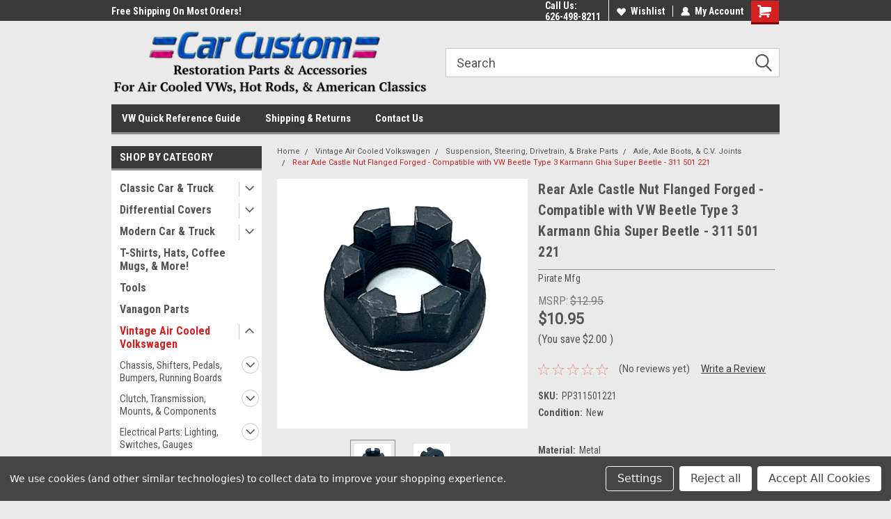

--- FILE ---
content_type: text/html; charset=UTF-8
request_url: https://carcustomonline.com/rear-axle-castle-nut-flanged-forged-compatible-with-vw-beetle-type-3-karmann-ghia-super-beetle-311-501-221/
body_size: 37144
content:
<!DOCTYPE html>
<html class="no-js" lang="en">
<head>
    <title>Rear Axle Castle Nut Flanged Forged - Compatible with VW Beetle Type 3 Karmann Ghia Super Beetle - 311 501 221 - Car Custom Online</title>
    <link rel="dns-prefetch preconnect" href="https://cdn11.bigcommerce.com/s-sclwyulrb7" crossorigin><link rel="dns-prefetch preconnect" href="https://fonts.googleapis.com/" crossorigin><link rel="dns-prefetch preconnect" href="https://fonts.gstatic.com/" crossorigin>
    <meta property="product:price:amount" content="10.95" /><meta property="product:price:currency" content="USD" /><meta property="og:url" content="https://carcustomonline.com/rear-axle-castle-nut-flanged-forged-compatible-with-vw-beetle-type-3-karmann-ghia-super-beetle-311-501-221/" /><meta property="og:site_name" content="Car Custom Online" /><meta name="keywords" content="Air-cooled VW parts, Classic VW parts, VW Beetle parts, VW Bus parts, VW Karmann Ghia parts, VW Buggy parts, VW performance parts, VW restoration parts, VW engine parts, VW exhaust systems, VW brakes and suspension, VW interior and exterior accessories, Air-cooled VW parts for sale online, Classic VW parts catalog at Aircooled.Net, How to restore a vintage VW Beetle, Best performance parts for air-cooled VW engines, Custom VW Bus interior and exterior ideas"><link rel='canonical' href='https://carcustomonline.com/rear-axle-castle-nut-flanged-forged-compatible-with-vw-beetle-type-3-karmann-ghia-super-beetle-311-501-221/' /><meta name='platform' content='bigcommerce.stencil' /><meta property="og:type" content="product" />
<meta property="og:title" content="Rear Axle Castle Nut Flanged Forged - Compatible with VW Beetle Type 3 Karmann Ghia Super Beetle - 311 501 221" />
<meta property="og:description" content="Find the best classic air-cooled VW parts for your Bug, Bus, Ghia, and more at Car Custom Online. Shop online for quality, performance, and restoration parts. Order now and get free shipping!" />
<meta property="og:image" content="https://cdn11.bigcommerce.com/s-sclwyulrb7/products/11930/images/105914/pp311501221-ce9919bc66ed2a6a0ba11bc94cf19fcf9b08c698__14012.1739723052.500.750.png?c=2" />
<meta property="fb:admins" content="matt.piratemfg@gmail.com" />
<meta property="og:availability" content="instock" />
<meta property="pinterest:richpins" content="enabled" />
    
     
    <link href="https://cdn11.bigcommerce.com/s-sclwyulrb7/product_images/favicon.png?t=1517497464" rel="shortcut icon">
    <meta name="viewport" content="width=device-width, initial-scale=1, maximum-scale=1">
    <script>
        // Change document class from no-js to js so we can detect this in css
        document.documentElement.className = document.documentElement.className.replace('no-js', 'js');
    </script>
    <script async src="https://cdn11.bigcommerce.com/s-sclwyulrb7/stencil/427a0620-79f3-013e-2c3b-16b4b9c473fd/e/d48f1e70-79f7-013e-5479-0a31199c4707/dist/theme-bundle.head_async.js"></script>
    <link href="https://fonts.googleapis.com/css?family=Roboto+Condensed:400,700%7CRoboto:400,300&display=block" rel="stylesheet">
    <link data-stencil-stylesheet href="https://cdn11.bigcommerce.com/s-sclwyulrb7/stencil/427a0620-79f3-013e-2c3b-16b4b9c473fd/e/d48f1e70-79f7-013e-5479-0a31199c4707/css/theme-42b73200-79f3-013e-2c3b-16b4b9c473fd.css" rel="stylesheet">
    <!-- Start Tracking Code for analytics_facebook -->

<script data-bc-cookie-consent="4" type="text/plain">
!function(f,b,e,v,n,t,s){if(f.fbq)return;n=f.fbq=function(){n.callMethod?n.callMethod.apply(n,arguments):n.queue.push(arguments)};if(!f._fbq)f._fbq=n;n.push=n;n.loaded=!0;n.version='2.0';n.queue=[];t=b.createElement(e);t.async=!0;t.src=v;s=b.getElementsByTagName(e)[0];s.parentNode.insertBefore(t,s)}(window,document,'script','https://connect.facebook.net/en_US/fbevents.js');

fbq('set', 'autoConfig', 'false', '1898757063796300');
fbq('dataProcessingOptions', []);
fbq('init', '1898757063796300', {"external_id":"3fc8b578-c8f3-4f50-bf97-f6a2b3cc346e"});
fbq('set', 'agent', 'bigcommerce', '1898757063796300');

function trackEvents() {
    var pathName = window.location.pathname;

    fbq('track', 'PageView', {}, "");

    // Search events start -- only fire if the shopper lands on the /search.php page
    if (pathName.indexOf('/search.php') === 0 && getUrlParameter('search_query')) {
        fbq('track', 'Search', {
            content_type: 'product_group',
            content_ids: [],
            search_string: getUrlParameter('search_query')
        });
    }
    // Search events end

    // Wishlist events start -- only fire if the shopper attempts to add an item to their wishlist
    if (pathName.indexOf('/wishlist.php') === 0 && getUrlParameter('added_product_id')) {
        fbq('track', 'AddToWishlist', {
            content_type: 'product_group',
            content_ids: []
        });
    }
    // Wishlist events end

    // Lead events start -- only fire if the shopper subscribes to newsletter
    if (pathName.indexOf('/subscribe.php') === 0 && getUrlParameter('result') === 'success') {
        fbq('track', 'Lead', {});
    }
    // Lead events end

    // Registration events start -- only fire if the shopper registers an account
    if (pathName.indexOf('/login.php') === 0 && getUrlParameter('action') === 'account_created') {
        fbq('track', 'CompleteRegistration', {}, "");
    }
    // Registration events end

    

    function getUrlParameter(name) {
        var cleanName = name.replace(/[\[]/, '\[').replace(/[\]]/, '\]');
        var regex = new RegExp('[\?&]' + cleanName + '=([^&#]*)');
        var results = regex.exec(window.location.search);
        return results === null ? '' : decodeURIComponent(results[1].replace(/\+/g, ' '));
    }
}

if (window.addEventListener) {
    window.addEventListener("load", trackEvents, false)
}
</script>
<noscript><img height="1" width="1" style="display:none" alt="null" src="https://www.facebook.com/tr?id=1898757063796300&ev=PageView&noscript=1&a=plbigcommerce1.2&eid="/></noscript>

<!-- End Tracking Code for analytics_facebook -->

<!-- Start Tracking Code for analytics_googleanalytics -->

<meta name="google-site-verification" content="jPvTDMU30A2fvcpBBUXKdjonOg2u-W7t8ssgSnSgjzY" />
<!-- Global site tag (gtag.js) - Google Analytics -->
<script data-bc-cookie-consent="3" type="text/plain" async src="https://www.googletagmanager.com/gtag/js?id=UA-113297166-1"></script>
<script data-bc-cookie-consent="3" type="text/plain">
  window.dataLayer = window.dataLayer || [];
  function gtag(){dataLayer.push(arguments);}
  gtag('js', new Date());

  gtag('config', 'UA-113297166-1');
  gtag('config', 'AW-795104558');
</script>


<!-- End Tracking Code for analytics_googleanalytics -->

<!-- Start Tracking Code for analytics_siteverification -->

<meta name="google-site-verification" content="Hvr1f-47wD0bhYbJon965Y0b1jd9w71yuSCuGeB_rHY" />
<script async src="https://www.googletagmanager.com/gtag/js?id=UA-113297166-1"></script>
<script>
window.dataLayer = window.dataLayer || [];
function gtag(){dataLayer.push(arguments);}
gtag('js', new Date());
gtag('config', 'AW-795104558/nteaCOLEr-4BEK6qkfsC');

function trackEcommerce() {
    function gaAddTrans(orderID, store, total, tax, shipping, city, state, country, currency, channelInfo) {
        var transaction = {
            id: orderID,
            affiliation: store,
            revenue: total,
            tax: tax,
            shipping: shipping,
            city: city,
            state: state,
            country: country
        };

        if (currency) {
            transaction.currency = currency;
        }

        ga('ecommerce:addTransaction', transaction);
    }
    
    function gaAddItems(orderID, sku, product, variation, price, qty) {
        ga('ecommerce:addItem', {
            id: orderID,
            sku: sku,
            name: product,
            category: variation,
            price: price,
            quantity: qty
        });
    }

    function gaTrackTrans() {
        ga('ecommerce:send');
gtag('event', 'conversion', {
            'send_to': 'AW-795104558/nteaCOLEr-4BEK6qkfsC',
            'value': this.transaction.value,
            'transaction_id': this.transaction.transaction_id,
        });
    }

    function gtagAddTrans(orderID, store, total, tax, shipping, city, state, country, currency, channelInfo) {
        this.transaction = {
            transaction_id: orderID,
            affiliation: store,
            value: total,
            tax: tax,
            shipping: shipping,
            items: []
        };

        if (currency) {
            this.transaction.currency = currency;
        }
    }

    function gtagAddItem(orderID, sku, product, variation, price, qty) {
        this.transaction.items.push({
            id: sku,
            name: product,
            category: variation,
            price: price,
            quantity: qty
        });
    }

    function gtagTrackTrans() {
        gtag('event', 'purchase', this.transaction);
        gtag('event', 'conversion', {
            'send_to': 'AW-795104558/nteaCOLEr-4BEK6qkfsC',
            'value': this.transaction.value,
            'transaction_id': this.transaction.transaction_id,
        });
        this.transaction = null;
    }

    if (typeof gtag === 'function') {
        this._addTrans = gtagAddTrans;
        this._addItem = gtagAddItem;
        this._trackTrans = gtagTrackTrans;
    } else if (typeof ga === 'function') {
        this._addTrans = gaAddTrans;
        this._addItem = gaAddItems;
        this._trackTrans = gaTrackTrans;
    }
}

var pageTracker = new trackEcommerce();

</script>  
<!-- Global site tag (gtag.js) - Google Ads: 795104558 -->
<script async src="https://www.googletagmanager.com/gtag/js?id=AW-795104558"></script>
<script>
  window.dataLayer = window.dataLayer || [];
  function gtag(){dataLayer.push(arguments);}
  gtag('js', new Date());

  gtag('config', 'AW-795104558');
</script>

<!-- End Tracking Code for analytics_siteverification -->


<script type="text/javascript" src="https://checkout-sdk.bigcommerce.com/v1/loader.js" defer ></script>
<script src="https://www.google.com/recaptcha/api.js" async defer></script>
<script>window.consentManagerStoreConfig = function () { return {"storeName":"Car Custom Online","privacyPolicyUrl":"","writeKey":null,"improvedConsentManagerEnabled":true,"AlwaysIncludeScriptsWithConsentTag":true}; };</script>
<script type="text/javascript" src="https://cdn11.bigcommerce.com/shared/js/bodl-consent-32a446f5a681a22e8af09a4ab8f4e4b6deda6487.js" integrity="sha256-uitfaufFdsW9ELiQEkeOgsYedtr3BuhVvA4WaPhIZZY=" crossorigin="anonymous" defer></script>
<script type="text/javascript" src="https://cdn11.bigcommerce.com/shared/js/storefront/consent-manager-config-3013a89bb0485f417056882e3b5cf19e6588b7ba.js" defer></script>
<script type="text/javascript" src="https://cdn11.bigcommerce.com/shared/js/storefront/consent-manager-08633fe15aba542118c03f6d45457262fa9fac88.js" defer></script>
<script type="text/javascript">
var BCData = {"product_attributes":{"sku":"PP311501221","upc":null,"mpn":null,"gtin":null,"weight":null,"base":true,"image":null,"price":{"without_tax":{"formatted":"$10.95","value":10.95,"currency":"USD"},"tax_label":"Tax","sale_price_without_tax":{"formatted":"$10.95","value":10.95,"currency":"USD"},"rrp_without_tax":{"formatted":"$12.95","value":12.95,"currency":"USD"},"saved":{"formatted":"$2.00","value":2,"currency":"USD"}},"out_of_stock_behavior":"label_option","out_of_stock_message":"Out of stock","available_modifier_values":[],"in_stock_attributes":[],"stock":null,"instock":true,"stock_message":null,"purchasable":false,"purchasing_message":"","call_for_price_message":null}};
</script>

<script nonce="">
(function () {
    var xmlHttp = new XMLHttpRequest();

    xmlHttp.open('POST', 'https://bes.gcp.data.bigcommerce.com/nobot');
    xmlHttp.setRequestHeader('Content-Type', 'application/json');
    xmlHttp.send('{"store_id":"999731500","timezone_offset":"-8.0","timestamp":"2026-01-15T05:56:49.87269600Z","visit_id":"f9a4a074-4bd2-45f3-b79e-f4fec55d0895","channel_id":1}');
})();
</script>

    
    
    
    
    
    
    
    
</head>
    <body id="body" class="product-page-layout  with-sidenav main nine-sixty       header-in-container  qty-box-visible">

        <!-- snippet location header -->
        <svg data-src="https://cdn11.bigcommerce.com/s-sclwyulrb7/stencil/427a0620-79f3-013e-2c3b-16b4b9c473fd/e/d48f1e70-79f7-013e-5479-0a31199c4707/img/icon-sprite.svg" class="icons-svg-sprite"></svg>


        
<div class="header-container header-mn ">
    
    <div class="mbl-head-stick">
        <div class="top-menu">
            <div class="content">
                <!-- NEW BUTTON TO TRIGGER MAIN NAV WHEN STICKY -->
                <!-- <div class="alt-toggle">
            <h2 class="container-header btn"><span class="down-arrrow burger-menu"><i class="burger open" aria-hidden="true"><svg><use xlink:href="#icon-Menu" /></svg></i><i class="menu close" aria-hidden="true"><svg><use xlink:href="#icon-close" /></svg></i></span></h2>
            <h2 class="container-header text"><span class="mega-shop-text"></span></h2>
          </div> -->
    
                <!-- OPTIONAL SHORT MESSAGE LINK -->
                <!-- <div class="left">
              <a class="optional-message-link" href="">Put an optional message here.</a>
            </div> -->
    
                <div class="left-top-banner">
                    <div class="bnr-slider" data-slick='{
    "arrows": false,
    "mobileFirst": true,
    "slidesToShow": 1,
    "slidesToScroll": 1,
    "dots": false,
    "autoplay": true,
    "autoplaySpeed": 3500
}'>
        <p class="banner-text">Welcome to the #1 Online Parts Store!</p>
        <p class="banner-text">Free Shipping On Most Orders!</p>
    <p class="banner-text">Have a Question? Give Us a Call!</p>
</div>                </div>
    
                <div class="right-top-banner full-rght cnt-none">
                    <ul class="right-main mbl-numb">
                        <li class="navUser-item left phone-number nav-br">
                            <a href="tel:626-498-8211">
                                <svg version="1.1" xmlns="http://www.w3.org/2000/svg" width="32" height="32" viewBox="0 0 32 32">
                                    <path
                                        d="M8.3 12.3l3-2.9c0.3-0.3 0.5-0.7 0.4-1.1l-0.9-6.7c0-0.7-0.8-1.2-1.5-1.2l-7.6 0.5c-0.3 0-0.6 0.3-0.6 0.6-1.6 8-0.6 16.7 5.9 23 6.5 6.4 15.2 7.3 23.4 5.9 0.3 0 0.6-0.3 0.6-0.7v-8c0-0.7-0.5-1.3-1.2-1.4l-6.2-0.4c-0.4 0-0.8 0.1-1.1 0.4l-3 3s-12.5 1.3-11.2-11z"
                                    ></path>
                                </svg>
                                626-498-8211
                            </a>
                        </li>
                    </ul>
                    <div class="right account-links">
                        <ul class="right-main">
                            <div class="rhgt-top">
                                <div class="nav-br">
                                    
                                 </div>
                                <li class="navUser-item left phone-number nav-br">
                                    <a href="tel:626-498-8211">
                                        <svg version="1.1" xmlns="http://www.w3.org/2000/svg" width="32" height="32" viewBox="0 0 32 32">
                                            <path
                                                d="M8.3 12.3l3-2.9c0.3-0.3 0.5-0.7 0.4-1.1l-0.9-6.7c0-0.7-0.8-1.2-1.5-1.2l-7.6 0.5c-0.3 0-0.6 0.3-0.6 0.6-1.6 8-0.6 16.7 5.9 23 6.5 6.4 15.2 7.3 23.4 5.9 0.3 0 0.6-0.3 0.6-0.7v-8c0-0.7-0.5-1.3-1.2-1.4l-6.2-0.4c-0.4 0-0.8 0.1-1.1 0.4l-3 3s-12.5 1.3-11.2-11z"
                                            ></path>
                                        </svg>
                                        626-498-8211
                                    </a>
                                </li>
                                  
                                <li class="navUser-item wsh-link nav-br">
                                    <a class="navUser-action" href="/wishlist.php">
                                        <svg version="1.1" xmlns="http://www.w3.org/2000/svg" width="32" height="32" viewBox="0 0 32 32">
                                            <path
                                                d="M0.6 13.9c0.4 1.4 1 2.6 2.1 3.6l13.5 14 13.5-14c1-1 1.7-2.2 2.1-3.6s0.4-2.7 0-4.1c-0.4-1.3-1-2.5-2.1-3.5-1-1-2.2-1.7-3.5-2.1s-2.7-0.4-4.1 0c-1.4 0.4-2.6 1-3.5 2.1l-2.3 2.8-2.3-2.8c-1-1-2.2-1.7-3.5-2.1s-2.7-0.4-4.1 0c-1.4 0.4-2.6 1-3.6 2.1-1 1-1.7 2.2-2.1 3.5s-0.4 2.7 0 4.1z"
                                            ></path>
                                        </svg>
                                        Wishlist
                                    </a>
                                </li>
                                 
                                <li class="navUser-item navUser-item--account nav-br">
                                    <a class="navUser-action anct-link">
                                        <svg version="1.1" xmlns="http://www.w3.org/2000/svg" width="32" height="32" viewBox="0 0 32 32">
                                            <path
                                                d="M31.8 27.3c-1.2-5.2-4.7-9-9.5-10.8 2.5-2 4-5.2 3.4-8.7-0.6-4-4-7.3-8.2-7.8-5.7-0.6-10.6 3.8-10.6 9.3s1.4 5.5 3.5 7.2c-4.7 1.7-8.3 5.6-9.5 10.8-0.4 1.9 1.1 3.7 3.1 3.7h24.6c2 0 3.5-1.8 3.1-3.7z"
                                            ></path>
                                        </svg>
                                        <span class="anct-title">My Account</span>
                                    </a>
                                    <ul class="acnt-popup">
                                        <li>
                                            <a class="navUser-action login" href="/login.php">Login</a>
                                        </li>
                                        <li>
                                            <a class="navUser-action create" href="/login.php?action=create_account">Sign Up</a>
                                        </li>
                                    </ul>
                                </li>
                                <li class="navUser-item navUser-item--cart ">
                                    <a class="navUser-action" data-cart-preview data-dropdown="cart-preview-dropdown" data-options="align:right" href="/cart.php">
                                        <span class="navUser-item-cartLabel">
                                            <i class="cart-icon" aria-hidden="true">
                                                <svg version="1.1" xmlns="http://www.w3.org/2000/svg" width="32" height="32" viewBox="0 0 32 32">
                                                    <path
                                                        d="M29.9 6.2h-21.3v-1.6c0-1.4-1.2-2.6-2.6-2.6h-4.2c-0.9 0-1.6 0.7-1.6 1.7s0.7 1.7 1.7 1.7h3.4v17.1c0 1.4 1.2 2.6 2.6 2.6h19.3c0.9 0 1.7-0.7 1.7-1.7s-0.7-1.7-1.7-1.7h-18.6v-1.2l21.5-2.8c1.1-0.2 1.9-1.1 2-2.2v-7.1c0-1.2-1-2.1-2.1-2.1zM6.5 25.3c-1.6 0-2.8 1.3-2.8 2.8s1.3 2.8 2.8 2.8 2.8-1.3 2.8-2.8-1.3-2.8-2.8-2.8zM24.4 25.3c-1.6 0-2.8 1.3-2.8 2.8s1.3 2.8 2.8 2.8 2.8-1.3 2.8-2.8-1.3-2.8-2.8-2.8z"
                                                    ></path>
                                                </svg>
                                            </i>
                                        </span>
                                        <span class="countPill cart-quantity">0</span>
                                    </a>
    
                                    <div class="dropdown-menu" id="cart-preview-dropdown" data-dropdown-content aria-hidden="true"></div>
                                </li>
                            </div>
                        </ul>
                    </div>
                </div>
                <div class="clear"></div>
            </div>
        </div>
    
        <div class="header-container mbl-main full-width  full-width in-container">
            <div class="header-padding">
                <div class="header-padding">
                    <header class="header" role="banner">
                        <a href="#" class="mobileMenu-toggle" data-mobile-menu-toggle="menu">
                            <span class="mobileMenu-toggleIcon">Toggle menu</span>
                        </a>
    
                        <div class="header-logo header-logo--left">
                            <a href="https://carcustomonline.com/">
            <div class="header-logo-image-container">
                <img class="header-logo-image" src="https://cdn11.bigcommerce.com/s-sclwyulrb7/images/stencil/500x200/header-logo_tight_1517423214__78631.original.png" alt="Car Custom Online" title="Car Custom Online">
            </div>
</a>
                        </div>
                         
                         <span id="menu" class="is-srOnly mbl-tgl" style="display: none !important;"></span>
                        <div class="mbl-srch-icon">
                            <svg class="search-icon"><use xlink:href="#icon-search"></use></svg>
                        </div>
                        <div class="navPages-container dsk-search-bar mbl-srchbar inside-header left-logo search-container not-sticky" data-menu>
                            <nav class="navPages">
                                <span class="srch-close">
                                    <svg version="1.1" xmlns="http://www.w3.org/2000/svg" width="32" height="32" viewBox="0 0 32 32">
                                        <path d="M0 2.6l13.4 13.4-13.4 13.3 2.6 2.6 13.4-13.4 13.4 13.4 2.6-2.6-13.4-13.4 13.4-13.4-2.6-2.5-13.4 13.4-13.3-13.4-2.7 2.6z"></path>
                                    </svg>
                                </span>
                                <div class="navPages-quickSearch right searchbar">
                                    <div class="container">
    <!-- snippet location forms_search -->
    <form class="form" action="/search.php">
        <fieldset class="form-fieldset">
            <div class="form-field">
                <label class="u-hiddenVisually" for="search_query">Search</label>
                <input class="form-input" data-search-quick name="search_query" id="search_query" data-error-message="Search field cannot be empty." placeholder="Search" autocomplete="off">
                <div class="search-icon"><svg class="header-icon search-icon" title="submit" alt="submit"><use xlink:href="#icon-search"></use></svg></div>
                <input class="button button--primary form-prefixPostfix-button--postfix" type="submit" value="">
            </div>
        </fieldset>
        <div class="clear"></div>
    </form>
    <div id="search-action-buttons" class="search-buttons-container">
      <div class="align-right">
      <!-- <a href="#" class="reset quicksearch" aria-label="reset search" role="button" style="inline-block;">
        <span class="reset" aria-hidden="true">Reset Search</span>
      </a> -->
      <a href="#" class="modal-close custom-quick-search" aria-label="Close" role="button" style="inline-block;">
        <span aria-hidden="true">&#215;</span>
      </a>
      <div class="clear"></div>
      </div>
      <div class="clear"></div>
    </div>
      <section id="quickSearch" class="quickSearchResults" data-bind="html: results">
      </section>
      <div class="clear"></div>
</div>
                                </div>
                            </nav>
                        </div>
                        <div class="navPages-container mbl-search-bar mbl-srchbar inside-header left-logo search-container not-sticky" data-menu>
                            <nav class="navPages">
                                <span class="srch-close">
                                    <svg version="1.1" xmlns="http://www.w3.org/2000/svg" width="32" height="32" viewBox="0 0 32 32">
                                        <path d="M0 2.6l13.4 13.4-13.4 13.3 2.6 2.6 13.4-13.4 13.4 13.4 2.6-2.6-13.4-13.4 13.4-13.4-2.6-2.5-13.4 13.4-13.3-13.4-2.7 2.6z"></path>
                                    </svg>
                                </span>
                                <div class="navPages-quickSearch right searchbar">
                                    <div class="container">
    <!-- snippet location forms_search -->
    <form class="form" action="/search.php">
        <fieldset class="form-fieldset">
            <div class="form-field">
                <label class="u-hiddenVisually" for="search_query">Search</label>
                <input class="form-input" data-search-quick name="search_query" id="search_query" data-error-message="Search field cannot be empty." placeholder="Search" autocomplete="off">
                <div class="search-icon"><svg class="header-icon search-icon" title="submit" alt="submit"><use xlink:href="#icon-search"></use></svg></div>
                <input class="button button--primary form-prefixPostfix-button--postfix" type="submit" value="">
            </div>
        </fieldset>
        <div class="clear"></div>
    </form>
    <div id="search-action-buttons" class="search-buttons-container">
      <div class="align-right">
      <!-- <a href="#" class="reset quicksearch" aria-label="reset search" role="button" style="inline-block;">
        <span class="reset" aria-hidden="true">Reset Search</span>
      </a> -->
      <a href="#" class="modal-close custom-quick-search" aria-label="Close" role="button" style="inline-block;">
        <span aria-hidden="true">&#215;</span>
      </a>
      <div class="clear"></div>
      </div>
      <div class="clear"></div>
    </div>
      <section id="quickSearch" class="quickSearchResults" data-bind="html: results">
      </section>
      <div class="clear"></div>
</div>
                                </div>
                            </nav>
                        </div>
                                                 <div class="clear"></div>
                        <div class="mobile-menu navPages-container" id="menu" data-menu>
                            <nav class="navPages">
    <ul class="navPages-list">
        <div class="nav-align">
        <div class="custom-pages-nav">
            <div id="mobile-menu">
              <div class="category-menu mbl-cat">
                <h2 class="container-header mobile">Shop By Category</h2>
                    <li class="navPages-item mobile">
                        <a class="navPages-action has-subMenu" href="https://carcustomonline.com/classic-car-truck/">
    Classic Car &amp; Truck <i class="fa fa-chevron-down main-nav" aria-hidden="true"><svg><use xlink:href="#icon-dropdown" /></svg></i>
</a>
<div class="navPage-subMenu" id="navPages-754" aria-hidden="true" tabindex="-1">
    <ul class="navPage-subMenu-list">
            <li class="navPage-subMenu-item">
                    <a
                        class="navPage-subMenu-action navPages-action has-subMenu"
                        href="https://carcustomonline.com/classic-car-truck/chassis/">
                        Chassis <i class="fa fa-chevron-down" aria-hidden="true"><svg><use xlink:href="#icon-chevron-down" /></svg></i>
                    </a>
                    <ul class="navPage-childList" id="navPages-798">
                        <li class="navPage-childList-item">
                            <a class="navPage-childList-action navPages-action" href="https://carcustomonline.com/classic-car-truck/chassis/brackets/">Brackets</a>
                        </li>
                        <li class="navPage-childList-item">
                            <a class="navPage-childList-action navPages-action" href="https://carcustomonline.com/classic-car-truck/chassis/brake-parts-accessories/">Brake Parts &amp; Accessories</a>
                        </li>
                        <li class="navPage-childList-item">
                            <a class="navPage-childList-action navPages-action" href="https://carcustomonline.com/classic-car-truck/chassis/cables-accessories/">Cables &amp; Accessories</a>
                        </li>
                        <li class="navPage-childList-item">
                            <a class="navPage-childList-action navPages-action" href="https://carcustomonline.com/classic-car-truck/chassis/oil-pan-accessories/">Oil Pan &amp; Accessories</a>
                        </li>
                        <li class="navPage-childList-item">
                            <a class="navPage-childList-action navPages-action" href="https://carcustomonline.com/classic-car-truck/chassis/power-steering-accessories/">Power Steering Accessories</a>
                        </li>
                        <li class="navPage-childList-item">
                            <a class="navPage-childList-action navPages-action" href="https://carcustomonline.com/classic-car-truck/chassis/transmission-accessories/">Transmission &amp; Accessories</a>
                        </li>
                    </ul>
            </li>
            <li class="navPage-subMenu-item">
                    <a
                        class="navPage-subMenu-action navPages-action has-subMenu"
                        href="https://carcustomonline.com/classic-car-truck/electrical/">
                        Electrical <i class="fa fa-chevron-down" aria-hidden="true"><svg><use xlink:href="#icon-chevron-down" /></svg></i>
                    </a>
                    <ul class="navPage-childList" id="navPages-769">
                        <li class="navPage-childList-item">
                            <a class="navPage-childList-action navPages-action" href="https://carcustomonline.com/classic-car-truck/electrical/battery-trays/">Battery Trays</a>
                        </li>
                        <li class="navPage-childList-item">
                            <a class="navPage-childList-action navPages-action" href="https://carcustomonline.com/classic-car-truck/electrical/horns/">Horns</a>
                        </li>
                        <li class="navPage-childList-item">
                            <a class="navPage-childList-action navPages-action" href="https://carcustomonline.com/classic-car-truck/electrical/switches/">Switches</a>
                        </li>
                        <li class="navPage-childList-item">
                            <a class="navPage-childList-action navPages-action" href="https://carcustomonline.com/classic-car-truck/electrical/wiring-harness-kits/">Wiring Harness Kits</a>
                        </li>
                    </ul>
            </li>
            <li class="navPage-subMenu-item">
                    <a
                        class="navPage-subMenu-action navPages-action has-subMenu"
                        href="https://carcustomonline.com/classic-car-truck/exterior/">
                        Exterior <i class="fa fa-chevron-down" aria-hidden="true"><svg><use xlink:href="#icon-chevron-down" /></svg></i>
                    </a>
                    <ul class="navPage-childList" id="navPages-764">
                        <li class="navPage-childList-item">
                            <a class="navPage-childList-action navPages-action" href="https://carcustomonline.com/classic-car-truck/exterior/air-deflector-shields/">Air Deflector Shields</a>
                        </li>
                        <li class="navPage-childList-item">
                            <a class="navPage-childList-action navPages-action" href="https://carcustomonline.com/classic-car-truck/exterior/antenna-toppers/">Antenna Toppers</a>
                        </li>
                        <li class="navPage-childList-item">
                            <a class="navPage-childList-action navPages-action" href="https://carcustomonline.com/classic-car-truck/exterior/body-moulding-emblems/">Body Moulding &amp; Emblems</a>
                        </li>
                        <li class="navPage-childList-item">
                            <a class="navPage-childList-action navPages-action" href="https://carcustomonline.com/classic-car-truck/exterior/cab-mounting-kits/">Cab Mounting Kits</a>
                        </li>
                        <li class="navPage-childList-item">
                            <a class="navPage-childList-action navPages-action" href="https://carcustomonline.com/classic-car-truck/exterior/curb-feelers-fender-guides/">Curb Feelers &amp; Fender Guides</a>
                        </li>
                        <li class="navPage-childList-item">
                            <a class="navPage-childList-action navPages-action" href="https://carcustomonline.com/classic-car-truck/exterior/door-hood-deck-handles/">Door, Hood, &amp; Deck Handles</a>
                        </li>
                        <li class="navPage-childList-item">
                            <a class="navPage-childList-action navPages-action" href="https://carcustomonline.com/classic-car-truck/exterior/gas-caps-fuel-doors/">Gas Caps &amp; Fuel Doors</a>
                        </li>
                        <li class="navPage-childList-item">
                            <a class="navPage-childList-action navPages-action" href="https://carcustomonline.com/classic-car-truck/exterior/headlight-accessories/">Headlight &amp; Accessories</a>
                        </li>
                        <li class="navPage-childList-item">
                            <a class="navPage-childList-action navPages-action" href="https://carcustomonline.com/classic-car-truck/exterior/headlight-visors-covers/">Headlight Visors &amp; Covers</a>
                        </li>
                        <li class="navPage-childList-item">
                            <a class="navPage-childList-action navPages-action" href="https://carcustomonline.com/classic-car-truck/exterior/hood-pin-kits/">Hood Pin Kits</a>
                        </li>
                        <li class="navPage-childList-item">
                            <a class="navPage-childList-action navPages-action" href="https://carcustomonline.com/classic-car-truck/exterior/license-auxiliary-lights/">License &amp; Auxiliary Lights</a>
                        </li>
                        <li class="navPage-childList-item">
                            <a class="navPage-childList-action navPages-action" href="https://carcustomonline.com/classic-car-truck/exterior/license-plate-frames-mounts-accessores/">License Plate Frames, Mounts &amp; Accessores</a>
                        </li>
                        <li class="navPage-childList-item">
                            <a class="navPage-childList-action navPages-action" href="https://carcustomonline.com/classic-car-truck/exterior/lighting/">Lighting</a>
                        </li>
                        <li class="navPage-childList-item">
                            <a class="navPage-childList-action navPages-action" href="https://carcustomonline.com/classic-car-truck/exterior/mirrors-exterior/">Mirrors, Exterior</a>
                        </li>
                        <li class="navPage-childList-item">
                            <a class="navPage-childList-action navPages-action" href="https://carcustomonline.com/classic-car-truck/exterior/tail-light-bezels-blue-dots/">Tail Light Bezels Blue Dots</a>
                        </li>
                        <li class="navPage-childList-item">
                            <a class="navPage-childList-action navPages-action" href="https://carcustomonline.com/classic-car-truck/exterior/tail-lights-turn-signals-lenses/">Tail Lights, Turn Signals &amp; Lenses</a>
                        </li>
                        <li class="navPage-childList-item">
                            <a class="navPage-childList-action navPages-action" href="https://carcustomonline.com/classic-car-truck/exterior/vintage-chevy-body-parts/">Vintage Chevy Body Parts</a>
                        </li>
                        <li class="navPage-childList-item">
                            <a class="navPage-childList-action navPages-action" href="https://carcustomonline.com/classic-car-truck/exterior/vintage-ford-body-parts/">Vintage Ford Body Parts</a>
                        </li>
                        <li class="navPage-childList-item">
                            <a class="navPage-childList-action navPages-action" href="https://carcustomonline.com/classic-car-truck/exterior/wheel-accessories/">Wheel Accessories</a>
                        </li>
                        <li class="navPage-childList-item">
                            <a class="navPage-childList-action navPages-action" href="https://carcustomonline.com/classic-car-truck/exterior/wiper-motor-arms/">Wiper Motor Arms</a>
                        </li>
                    </ul>
            </li>
            <li class="navPage-subMenu-item">
                    <a class="navPage-subMenu-action navPages-action" href="https://carcustomonline.com/classic-car-truck/ford-bronco/">Ford Bronco</a>
            </li>
            <li class="navPage-subMenu-item">
                    <a class="navPage-subMenu-action navPages-action" href="https://carcustomonline.com/classic-car-truck/ford-mustang-body-glass/">Ford Mustang Body &amp; Glass</a>
            </li>
            <li class="navPage-subMenu-item">
                    <a
                        class="navPage-subMenu-action navPages-action has-subMenu"
                        href="https://carcustomonline.com/classic-car-truck/hot-rod-engine-performance/">
                        Hot Rod Engine &amp; Performance <i class="fa fa-chevron-down" aria-hidden="true"><svg><use xlink:href="#icon-chevron-down" /></svg></i>
                    </a>
                    <ul class="navPage-childList" id="navPages-755">
                        <li class="navPage-childList-item">
                            <a class="navPage-childList-action navPages-action" href="https://carcustomonline.com/classic-car-truck/hot-rod-engine-performance/air-cleaners-accessories/">Air Cleaners &amp; Accessories</a>
                        </li>
                        <li class="navPage-childList-item">
                            <a class="navPage-childList-action navPages-action" href="https://carcustomonline.com/classic-car-truck/hot-rod-engine-performance/breathers/">Breathers</a>
                        </li>
                        <li class="navPage-childList-item">
                            <a class="navPage-childList-action navPages-action" href="https://carcustomonline.com/classic-car-truck/hot-rod-engine-performance/cooling-parts-accessories/">Cooling Parts &amp; Accessories</a>
                        </li>
                        <li class="navPage-childList-item">
                            <a class="navPage-childList-action navPages-action" href="https://carcustomonline.com/classic-car-truck/hot-rod-engine-performance/engine-dipsticks/">Engine Dipsticks</a>
                        </li>
                        <li class="navPage-childList-item">
                            <a class="navPage-childList-action navPages-action" href="https://carcustomonline.com/classic-car-truck/hot-rod-engine-performance/engine-dress-up-kits/">Engine Dress-Up Kits</a>
                        </li>
                        <li class="navPage-childList-item">
                            <a class="navPage-childList-action navPages-action" href="https://carcustomonline.com/classic-car-truck/hot-rod-engine-performance/flywheel-covers/">Flywheel Covers</a>
                        </li>
                        <li class="navPage-childList-item">
                            <a class="navPage-childList-action navPages-action" href="https://carcustomonline.com/classic-car-truck/hot-rod-engine-performance/fuel-system-parts/">Fuel System Parts</a>
                        </li>
                        <li class="navPage-childList-item">
                            <a class="navPage-childList-action navPages-action" href="https://carcustomonline.com/classic-car-truck/hot-rod-engine-performance/headers/">Headers</a>
                        </li>
                        <li class="navPage-childList-item">
                            <a class="navPage-childList-action navPages-action" href="https://carcustomonline.com/classic-car-truck/hot-rod-engine-performance/ignition-parts/">Ignition Parts</a>
                        </li>
                        <li class="navPage-childList-item">
                            <a class="navPage-childList-action navPages-action" href="https://carcustomonline.com/classic-car-truck/hot-rod-engine-performance/pulleys-accessories/">Pulleys &amp; Accessories</a>
                        </li>
                        <li class="navPage-childList-item">
                            <a class="navPage-childList-action navPages-action" href="https://carcustomonline.com/classic-car-truck/hot-rod-engine-performance/timing-chain-covers-tabs/">Timing Chain Covers &amp; Tabs</a>
                        </li>
                        <li class="navPage-childList-item">
                            <a class="navPage-childList-action navPages-action" href="https://carcustomonline.com/classic-car-truck/hot-rod-engine-performance/valve-covers/">Valve Covers</a>
                        </li>
                    </ul>
            </li>
            <li class="navPage-subMenu-item">
                    <a
                        class="navPage-subMenu-action navPages-action has-subMenu"
                        href="https://carcustomonline.com/classic-car-truck/hot-rod-universal-parts-accessories/">
                        Hot Rod Universal Parts &amp; Accessories <i class="fa fa-chevron-down" aria-hidden="true"><svg><use xlink:href="#icon-chevron-down" /></svg></i>
                    </a>
                    <ul class="navPage-childList" id="navPages-774">
                        <li class="navPage-childList-item">
                            <a class="navPage-childList-action navPages-action" href="https://carcustomonline.com/classic-car-truck/hot-rod-universal-parts-accessories/hr-license-plate-frames/">HR License Plate Frames</a>
                        </li>
                        <li class="navPage-childList-item">
                            <a class="navPage-childList-action navPages-action" href="https://carcustomonline.com/classic-car-truck/hot-rod-universal-parts-accessories/license-plate-fastners/">License Plate Fastners</a>
                        </li>
                        <li class="navPage-childList-item">
                            <a class="navPage-childList-action navPages-action" href="https://carcustomonline.com/classic-car-truck/hot-rod-universal-parts-accessories/suspension-parts/">Suspension Parts</a>
                        </li>
                        <li class="navPage-childList-item">
                            <a class="navPage-childList-action navPages-action" href="https://carcustomonline.com/classic-car-truck/hot-rod-universal-parts-accessories/tow-hooks/">Tow Hooks</a>
                        </li>
                        <li class="navPage-childList-item">
                            <a class="navPage-childList-action navPages-action" href="https://carcustomonline.com/classic-car-truck/hot-rod-universal-parts-accessories/truck-air-horns/">Truck Air Horns</a>
                        </li>
                    </ul>
            </li>
            <li class="navPage-subMenu-item">
                    <a
                        class="navPage-subMenu-action navPages-action has-subMenu"
                        href="https://carcustomonline.com/classic-car-truck/interior/">
                        Interior <i class="fa fa-chevron-down" aria-hidden="true"><svg><use xlink:href="#icon-chevron-down" /></svg></i>
                    </a>
                    <ul class="navPage-childList" id="navPages-758">
                        <li class="navPage-childList-item">
                            <a class="navPage-childList-action navPages-action" href="https://carcustomonline.com/classic-car-truck/interior/ac-vent-ducts/">AC Vent Ducts</a>
                        </li>
                        <li class="navPage-childList-item">
                            <a class="navPage-childList-action navPages-action" href="https://carcustomonline.com/classic-car-truck/interior/brake-pedals/">Brake Pedals</a>
                        </li>
                        <li class="navPage-childList-item">
                            <a class="navPage-childList-action navPages-action" href="https://carcustomonline.com/classic-car-truck/interior/column-dress-up-kits/">Column Dress-Up Kits</a>
                        </li>
                        <li class="navPage-childList-item">
                            <a class="navPage-childList-action navPages-action" href="https://carcustomonline.com/classic-car-truck/interior/column-shift-levers/">Column Shift Levers</a>
                        </li>
                        <li class="navPage-childList-item">
                            <a class="navPage-childList-action navPages-action" href="https://carcustomonline.com/classic-car-truck/interior/dash-knobs-accessories/">Dash Knobs &amp; Accessories</a>
                        </li>
                        <li class="navPage-childList-item">
                            <a class="navPage-childList-action navPages-action" href="https://carcustomonline.com/classic-car-truck/interior/dimmer-pads/">Dimmer Pads</a>
                        </li>
                        <li class="navPage-childList-item">
                            <a class="navPage-childList-action navPages-action" href="https://carcustomonline.com/classic-car-truck/interior/door-handles-window-cranks/">Door Handles &amp; Window Cranks</a>
                        </li>
                        <li class="navPage-childList-item">
                            <a class="navPage-childList-action navPages-action" href="https://carcustomonline.com/classic-car-truck/interior/door-panels-arm-rests/">Door Panels &amp; Arm Rests</a>
                        </li>
                        <li class="navPage-childList-item">
                            <a class="navPage-childList-action navPages-action" href="https://carcustomonline.com/classic-car-truck/interior/door-still-plates/">Door Still Plates</a>
                        </li>
                        <li class="navPage-childList-item">
                            <a class="navPage-childList-action navPages-action" href="https://carcustomonline.com/classic-car-truck/interior/electrical-parts-accessories/">Electrical Parts &amp; Accessories</a>
                        </li>
                        <li class="navPage-childList-item">
                            <a class="navPage-childList-action navPages-action" href="https://carcustomonline.com/classic-car-truck/interior/gauges-accessories/">Gauges &amp; Accessories</a>
                        </li>
                        <li class="navPage-childList-item">
                            <a class="navPage-childList-action navPages-action" href="https://carcustomonline.com/classic-car-truck/interior/interior-accessories-universal/">Interior Accessories Universal</a>
                        </li>
                        <li class="navPage-childList-item">
                            <a class="navPage-childList-action navPages-action" href="https://carcustomonline.com/classic-car-truck/interior/mirrors-interior/">Mirrors, Interior</a>
                        </li>
                        <li class="navPage-childList-item">
                            <a class="navPage-childList-action navPages-action" href="https://carcustomonline.com/classic-car-truck/interior/seat-belts/">Seat Belts</a>
                        </li>
                        <li class="navPage-childList-item">
                            <a class="navPage-childList-action navPages-action" href="https://carcustomonline.com/classic-car-truck/interior/shifters-accessories/">Shifters &amp; Accessories</a>
                        </li>
                        <li class="navPage-childList-item">
                            <a class="navPage-childList-action navPages-action" href="https://carcustomonline.com/classic-car-truck/interior/steering-column-accessories/">Steering Column Accessories</a>
                        </li>
                        <li class="navPage-childList-item">
                            <a class="navPage-childList-action navPages-action" href="https://carcustomonline.com/classic-car-truck/interior/steering-columns/">Steering Columns</a>
                        </li>
                        <li class="navPage-childList-item">
                            <a class="navPage-childList-action navPages-action" href="https://carcustomonline.com/classic-car-truck/interior/steering-wheels-accessories/">Steering Wheels &amp; Accessories</a>
                        </li>
                        <li class="navPage-childList-item">
                            <a class="navPage-childList-action navPages-action" href="https://carcustomonline.com/classic-car-truck/interior/throttle-pedals/">Throttle Pedals</a>
                        </li>
                        <li class="navPage-childList-item">
                            <a class="navPage-childList-action navPages-action" href="https://carcustomonline.com/classic-car-truck/interior/vintage-ford-interior/">Vintage Ford Interior</a>
                        </li>
                        <li class="navPage-childList-item">
                            <a class="navPage-childList-action navPages-action" href="https://carcustomonline.com/classic-car-truck/interior/window-regulators/">Window Regulators</a>
                        </li>
                    </ul>
            </li>
    </ul>
</div>
                    </li>
                    <li class="navPages-item mobile">
                        <a class="navPages-action has-subMenu" href="https://carcustomonline.com/differential-covers/">
    Differential Covers <i class="fa fa-chevron-down main-nav" aria-hidden="true"><svg><use xlink:href="#icon-dropdown" /></svg></i>
</a>
<div class="navPage-subMenu" id="navPages-820" aria-hidden="true" tabindex="-1">
    <ul class="navPage-subMenu-list">
            <li class="navPage-subMenu-item">
                    <a class="navPage-subMenu-action navPages-action" href="https://carcustomonline.com/differential-covers/gm-diff-covers/">GM Diff Covers</a>
            </li>
    </ul>
</div>
                    </li>
                    <li class="navPages-item mobile">
                        <a class="navPages-action has-subMenu" href="https://carcustomonline.com/modern-car-truck/">
    Modern Car &amp; Truck <i class="fa fa-chevron-down main-nav" aria-hidden="true"><svg><use xlink:href="#icon-dropdown" /></svg></i>
</a>
<div class="navPage-subMenu" id="navPages-766" aria-hidden="true" tabindex="-1">
    <ul class="navPage-subMenu-list">
            <li class="navPage-subMenu-item">
                    <a
                        class="navPage-subMenu-action navPages-action has-subMenu"
                        href="https://carcustomonline.com/modern-car-truck/fj-cruiser-accessories/">
                        FJ Cruiser Accessories <i class="fa fa-chevron-down" aria-hidden="true"><svg><use xlink:href="#icon-chevron-down" /></svg></i>
                    </a>
                    <ul class="navPage-childList" id="navPages-844">
                        <li class="navPage-childList-item">
                            <a class="navPage-childList-action navPages-action" href="https://carcustomonline.com/modern-car-truck/fj-cruiser-accessories/fj-cruiser-exterior-accessories/">FJ Cruiser Exterior Accessories</a>
                        </li>
                        <li class="navPage-childList-item">
                            <a class="navPage-childList-action navPages-action" href="https://carcustomonline.com/modern-car-truck/fj-cruiser-accessories/fj-cruiser-interior-accessories/">FJ Cruiser Interior Accessories</a>
                        </li>
                    </ul>
            </li>
            <li class="navPage-subMenu-item">
                    <a
                        class="navPage-subMenu-action navPages-action has-subMenu"
                        href="https://carcustomonline.com/modern-car-truck/ford-mustang-accessories/">
                        Ford Mustang Accessories <i class="fa fa-chevron-down" aria-hidden="true"><svg><use xlink:href="#icon-chevron-down" /></svg></i>
                    </a>
                    <ul class="navPage-childList" id="navPages-790">
                        <li class="navPage-childList-item">
                            <a class="navPage-childList-action navPages-action" href="https://carcustomonline.com/modern-car-truck/ford-mustang-accessories/1994-2004-mustang-exterior-accessories/">1994-2004 Mustang Exterior Accessories</a>
                        </li>
                        <li class="navPage-childList-item">
                            <a class="navPage-childList-action navPages-action" href="https://carcustomonline.com/modern-car-truck/ford-mustang-accessories/1994-2004-mustang-interior-accessories/">1994-2004 Mustang Interior Accessories</a>
                        </li>
                        <li class="navPage-childList-item">
                            <a class="navPage-childList-action navPages-action" href="https://carcustomonline.com/modern-car-truck/ford-mustang-accessories/2005-2009-mustang-exterior-accessories/">2005-2009 Mustang Exterior Accessories</a>
                        </li>
                        <li class="navPage-childList-item">
                            <a class="navPage-childList-action navPages-action" href="https://carcustomonline.com/modern-car-truck/ford-mustang-accessories/2005-2009-mustang-interior-accessories/">2005-2009 Mustang Interior Accessories</a>
                        </li>
                        <li class="navPage-childList-item">
                            <a class="navPage-childList-action navPages-action" href="https://carcustomonline.com/modern-car-truck/ford-mustang-accessories/2005-2009-mustang-under-hood-accessories/">2005-2009 Mustang Under Hood Accessories</a>
                        </li>
                        <li class="navPage-childList-item">
                            <a class="navPage-childList-action navPages-action" href="https://carcustomonline.com/modern-car-truck/ford-mustang-accessories/2010-2013-mustang-exterior-accessories/">2010-2013 Mustang Exterior Accessories</a>
                        </li>
                        <li class="navPage-childList-item">
                            <a class="navPage-childList-action navPages-action" href="https://carcustomonline.com/modern-car-truck/ford-mustang-accessories/2010-2013-mustang-interior-accessories/">2010-2013 Mustang Interior Accessories</a>
                        </li>
                    </ul>
            </li>
            <li class="navPage-subMenu-item">
                    <a
                        class="navPage-subMenu-action navPages-action has-subMenu"
                        href="https://carcustomonline.com/modern-car-truck/hummer-h2-accessories/">
                        Hummer H2 Accessories <i class="fa fa-chevron-down" aria-hidden="true"><svg><use xlink:href="#icon-chevron-down" /></svg></i>
                    </a>
                    <ul class="navPage-childList" id="navPages-784">
                        <li class="navPage-childList-item">
                            <a class="navPage-childList-action navPages-action" href="https://carcustomonline.com/modern-car-truck/hummer-h2-accessories/hummer-h2-exterior-accessories/">Hummer H2 Exterior Accessories</a>
                        </li>
                    </ul>
            </li>
            <li class="navPage-subMenu-item">
                    <a
                        class="navPage-subMenu-action navPages-action has-subMenu"
                        href="https://carcustomonline.com/modern-car-truck/hummer-h3-accessories/">
                        Hummer H3 Accessories <i class="fa fa-chevron-down" aria-hidden="true"><svg><use xlink:href="#icon-chevron-down" /></svg></i>
                    </a>
                    <ul class="navPage-childList" id="navPages-787">
                        <li class="navPage-childList-item">
                            <a class="navPage-childList-action navPages-action" href="https://carcustomonline.com/modern-car-truck/hummer-h3-accessories/hummer-h3-exterior-accessories/">Hummer H3 Exterior Accessories</a>
                        </li>
                    </ul>
            </li>
            <li class="navPage-subMenu-item">
                    <a
                        class="navPage-subMenu-action navPages-action has-subMenu"
                        href="https://carcustomonline.com/modern-car-truck/jeep-wrangler-accessories/">
                        Jeep Wrangler Accessories <i class="fa fa-chevron-down" aria-hidden="true"><svg><use xlink:href="#icon-chevron-down" /></svg></i>
                    </a>
                    <ul class="navPage-childList" id="navPages-767">
                        <li class="navPage-childList-item">
                            <a class="navPage-childList-action navPages-action" href="https://carcustomonline.com/modern-car-truck/jeep-wrangler-accessories/1987-1996-jeep-wrangler-yj-exterior-accessories/">1987-1996 Jeep Wrangler YJ Exterior Accessories</a>
                        </li>
                        <li class="navPage-childList-item">
                            <a class="navPage-childList-action navPages-action" href="https://carcustomonline.com/modern-car-truck/jeep-wrangler-accessories/1987-1996-jeep-wrangler-yj-interior-accessories/">1987-1996 Jeep Wrangler YJ Interior Accessories</a>
                        </li>
                        <li class="navPage-childList-item">
                            <a class="navPage-childList-action navPages-action" href="https://carcustomonline.com/modern-car-truck/jeep-wrangler-accessories/1997-2006-jeep-wrangler-tj-exterior-accessories/">1997-2006 Jeep Wrangler TJ Exterior Accessories</a>
                        </li>
                        <li class="navPage-childList-item">
                            <a class="navPage-childList-action navPages-action" href="https://carcustomonline.com/modern-car-truck/jeep-wrangler-accessories/1997-2006-jeep-wrangler-tj-interior-accessories/">1997-2006 Jeep Wrangler TJ Interior Accessories</a>
                        </li>
                        <li class="navPage-childList-item">
                            <a class="navPage-childList-action navPages-action" href="https://carcustomonline.com/modern-car-truck/jeep-wrangler-accessories/2007-13-jeep-wrangler-jk-exterior-accessories/">2007-13 Jeep Wrangler JK Exterior Accessories</a>
                        </li>
                        <li class="navPage-childList-item">
                            <a class="navPage-childList-action navPages-action" href="https://carcustomonline.com/modern-car-truck/jeep-wrangler-accessories/2007-13-jeep-wrangler-jk-interior-accessories/">2007-13 Jeep Wrangler JK Interior Accessories</a>
                        </li>
                    </ul>
            </li>
            <li class="navPage-subMenu-item">
                    <a
                        class="navPage-subMenu-action navPages-action has-subMenu"
                        href="https://carcustomonline.com/modern-car-truck/toyota-tundra-accessories/">
                        Toyota Tundra Accessories <i class="fa fa-chevron-down" aria-hidden="true"><svg><use xlink:href="#icon-chevron-down" /></svg></i>
                    </a>
                    <ul class="navPage-childList" id="navPages-803">
                        <li class="navPage-childList-item">
                            <a class="navPage-childList-action navPages-action" href="https://carcustomonline.com/modern-car-truck/toyota-tundra-accessories/tundra-interior-accessories/">Tundra Interior Accessories</a>
                        </li>
                    </ul>
            </li>
    </ul>
</div>
                    </li>
                    <li class="navPages-item mobile">
                        <a class="navPages-action" href="https://carcustomonline.com/t-shirts-hats-coffee-mugs-more/">T-Shirts, Hats, Coffee Mugs, &amp; More!</a>
                    </li>
                    <li class="navPages-item mobile">
                        <a class="navPages-action" href="https://carcustomonline.com/tools/">Tools</a>
                    </li>
                    <li class="navPages-item mobile">
                        <a class="navPages-action" href="https://carcustomonline.com/vanagon-parts/">Vanagon Parts</a>
                    </li>
                    <li class="navPages-item mobile">
                        <a class="navPages-action has-subMenu" href="https://carcustomonline.com/vintage-air-cooled-volkswagen/">
    Vintage Air Cooled Volkswagen <i class="fa fa-chevron-down main-nav" aria-hidden="true"><svg><use xlink:href="#icon-dropdown" /></svg></i>
</a>
<div class="navPage-subMenu" id="navPages-584" aria-hidden="true" tabindex="-1">
    <ul class="navPage-subMenu-list">
            <li class="navPage-subMenu-item">
                    <a
                        class="navPage-subMenu-action navPages-action has-subMenu"
                        href="https://carcustomonline.com/vintage-air-cooled-volkswagen/chassis-shifters-pedals-bumpers-running-boards/">
                        Chassis, Shifters, Pedals, Bumpers, Running Boards <i class="fa fa-chevron-down" aria-hidden="true"><svg><use xlink:href="#icon-chevron-down" /></svg></i>
                    </a>
                    <ul class="navPage-childList" id="navPages-590">
                        <li class="navPage-childList-item">
                            <a class="navPage-childList-action navPages-action" href="https://carcustomonline.com/vintage-air-cooled-volkswagen/chassis-shifters-pedals-bumpers-running-boards/accelerator-clutch-brake-pedals-parts/">Accelerator, Clutch, Brake Pedals &amp; Parts</a>
                        </li>
                        <li class="navPage-childList-item">
                            <a class="navPage-childList-action navPages-action" href="https://carcustomonline.com/vintage-air-cooled-volkswagen/chassis-shifters-pedals-bumpers-running-boards/brakes-bearings-components/">Brakes, Bearings &amp; Components</a>
                        </li>
                        <li class="navPage-childList-item">
                            <a class="navPage-childList-action navPages-action" href="https://carcustomonline.com/vintage-air-cooled-volkswagen/chassis-shifters-pedals-bumpers-running-boards/bumper-bumper-parts/">Bumper &amp; Bumper Parts</a>
                        </li>
                        <li class="navPage-childList-item">
                            <a class="navPage-childList-action navPages-action" href="https://carcustomonline.com/vintage-air-cooled-volkswagen/chassis-shifters-pedals-bumpers-running-boards/cables-cable-accessories/">Cables &amp; Cable Accessories</a>
                        </li>
                        <li class="navPage-childList-item">
                            <a class="navPage-childList-action navPages-action" href="https://carcustomonline.com/vintage-air-cooled-volkswagen/chassis-shifters-pedals-bumpers-running-boards/e-brake-related-parts/">E-Brake &amp; Related Parts</a>
                        </li>
                        <li class="navPage-childList-item">
                            <a class="navPage-childList-action navPages-action" href="https://carcustomonline.com/vintage-air-cooled-volkswagen/chassis-shifters-pedals-bumpers-running-boards/electrical-parts-accessories/">Electrical Parts &amp; Accessories</a>
                        </li>
                        <li class="navPage-childList-item">
                            <a class="navPage-childList-action navPages-action" href="https://carcustomonline.com/vintage-air-cooled-volkswagen/chassis-shifters-pedals-bumpers-running-boards/front-end-parts-components/">Front End Parts &amp; Components</a>
                        </li>
                        <li class="navPage-childList-item">
                            <a class="navPage-childList-action navPages-action" href="https://carcustomonline.com/vintage-air-cooled-volkswagen/chassis-shifters-pedals-bumpers-running-boards/gas-tanks/">Gas Tanks</a>
                        </li>
                        <li class="navPage-childList-item">
                            <a class="navPage-childList-action navPages-action" href="https://carcustomonline.com/vintage-air-cooled-volkswagen/chassis-shifters-pedals-bumpers-running-boards/miscellaneous-brake-parts/">Miscellaneous Brake Parts</a>
                        </li>
                        <li class="navPage-childList-item">
                            <a class="navPage-childList-action navPages-action" href="https://carcustomonline.com/vintage-air-cooled-volkswagen/chassis-shifters-pedals-bumpers-running-boards/off-road-parts-accessories/">Off-Road Parts &amp; Accessories</a>
                        </li>
                        <li class="navPage-childList-item">
                            <a class="navPage-childList-action navPages-action" href="https://carcustomonline.com/vintage-air-cooled-volkswagen/chassis-shifters-pedals-bumpers-running-boards/plates-license-plate-frames/">Plates &amp; License Plate Frames</a>
                        </li>
                        <li class="navPage-childList-item">
                            <a class="navPage-childList-action navPages-action" href="https://carcustomonline.com/vintage-air-cooled-volkswagen/chassis-shifters-pedals-bumpers-running-boards/running-boards/">Running Boards</a>
                        </li>
                        <li class="navPage-childList-item">
                            <a class="navPage-childList-action navPages-action" href="https://carcustomonline.com/vintage-air-cooled-volkswagen/chassis-shifters-pedals-bumpers-running-boards/shifters-knobs-parts/">Shifters, Knobs &amp; Parts</a>
                        </li>
                        <li class="navPage-childList-item">
                            <a class="navPage-childList-action navPages-action" href="https://carcustomonline.com/vintage-air-cooled-volkswagen/chassis-shifters-pedals-bumpers-running-boards/suspension-steering/">Suspension &amp; Steering</a>
                        </li>
                        <li class="navPage-childList-item">
                            <a class="navPage-childList-action navPages-action" href="https://carcustomonline.com/vintage-air-cooled-volkswagen/chassis-shifters-pedals-bumpers-running-boards/suspension-cv-joints-axles/">Suspension, CV Joints &amp; Axles</a>
                        </li>
                        <li class="navPage-childList-item">
                            <a class="navPage-childList-action navPages-action" href="https://carcustomonline.com/vintage-air-cooled-volkswagen/chassis-shifters-pedals-bumpers-running-boards/transmission-clutch/">Transmission &amp; Clutch</a>
                        </li>
                        <li class="navPage-childList-item">
                            <a class="navPage-childList-action navPages-action" href="https://carcustomonline.com/vintage-air-cooled-volkswagen/chassis-shifters-pedals-bumpers-running-boards/wheels-tires-accessories/">Wheels, Tires &amp; Accessories</a>
                        </li>
                    </ul>
            </li>
            <li class="navPage-subMenu-item">
                    <a
                        class="navPage-subMenu-action navPages-action has-subMenu"
                        href="https://carcustomonline.com/vintage-air-cooled-volkswagen/clutch-transmission-mounts-components/">
                        Clutch, Transmission, Mounts, &amp; Components <i class="fa fa-chevron-down" aria-hidden="true"><svg><use xlink:href="#icon-chevron-down" /></svg></i>
                    </a>
                    <ul class="navPage-childList" id="navPages-601">
                        <li class="navPage-childList-item">
                            <a class="navPage-childList-action navPages-action" href="https://carcustomonline.com/vintage-air-cooled-volkswagen/clutch-transmission-mounts-components/clutch-kits-pressure-plates-discs/">Clutch Kits, Pressure Plates &amp; Discs</a>
                        </li>
                    </ul>
            </li>
            <li class="navPage-subMenu-item">
                    <a
                        class="navPage-subMenu-action navPages-action has-subMenu"
                        href="https://carcustomonline.com/vintage-air-cooled-volkswagen/electrical-parts-lighting-switches-gauges/">
                        Electrical Parts: Lighting, Switches, Gauges <i class="fa fa-chevron-down" aria-hidden="true"><svg><use xlink:href="#icon-chevron-down" /></svg></i>
                    </a>
                    <ul class="navPage-childList" id="navPages-664">
                        <li class="navPage-childList-item">
                            <a class="navPage-childList-action navPages-action" href="https://carcustomonline.com/vintage-air-cooled-volkswagen/electrical-parts-lighting-switches-gauges/accessory-custom-ligting/">Accessory &amp; Custom Ligting</a>
                        </li>
                        <li class="navPage-childList-item">
                            <a class="navPage-childList-action navPages-action" href="https://carcustomonline.com/vintage-air-cooled-volkswagen/electrical-parts-lighting-switches-gauges/gauges/">Gauges</a>
                        </li>
                        <li class="navPage-childList-item">
                            <a class="navPage-childList-action navPages-action" href="https://carcustomonline.com/vintage-air-cooled-volkswagen/electrical-parts-lighting-switches-gauges/headlights/">Headlights</a>
                        </li>
                        <li class="navPage-childList-item">
                            <a class="navPage-childList-action navPages-action" href="https://carcustomonline.com/vintage-air-cooled-volkswagen/electrical-parts-lighting-switches-gauges/switches-relays-misc/">Switches, Relays, &amp; Misc</a>
                        </li>
                        <li class="navPage-childList-item">
                            <a class="navPage-childList-action navPages-action" href="https://carcustomonline.com/vintage-air-cooled-volkswagen/electrical-parts-lighting-switches-gauges/tail-lights-turn-signals/">Tail Lights &amp; Turn Signals</a>
                        </li>
                    </ul>
            </li>
            <li class="navPage-subMenu-item">
                    <a
                        class="navPage-subMenu-action navPages-action has-subMenu"
                        href="https://carcustomonline.com/vintage-air-cooled-volkswagen/engine-performance/">
                        Engine &amp; Performance <i class="fa fa-chevron-down" aria-hidden="true"><svg><use xlink:href="#icon-chevron-down" /></svg></i>
                    </a>
                    <ul class="navPage-childList" id="navPages-596">
                        <li class="navPage-childList-item">
                            <a class="navPage-childList-action navPages-action" href="https://carcustomonline.com/vintage-air-cooled-volkswagen/engine-performance/air-cleaners/">Air Cleaners</a>
                        </li>
                        <li class="navPage-childList-item">
                            <a class="navPage-childList-action navPages-action" href="https://carcustomonline.com/vintage-air-cooled-volkswagen/engine-performance/camshafts-cam-gears-components/">Camshafts, Cam Gears &amp; Components</a>
                        </li>
                        <li class="navPage-childList-item">
                            <a class="navPage-childList-action navPages-action" href="https://carcustomonline.com/vintage-air-cooled-volkswagen/engine-performance/carburetors-accessories/">Carburetors &amp; Accessories</a>
                        </li>
                        <li class="navPage-childList-item">
                            <a class="navPage-childList-action navPages-action" href="https://carcustomonline.com/vintage-air-cooled-volkswagen/engine-performance/crankshafts/">Crankshafts</a>
                        </li>
                        <li class="navPage-childList-item">
                            <a class="navPage-childList-action navPages-action" href="https://carcustomonline.com/vintage-air-cooled-volkswagen/engine-performance/cylinder-heads/">Cylinder Heads</a>
                        </li>
                        <li class="navPage-childList-item">
                            <a class="navPage-childList-action navPages-action" href="https://carcustomonline.com/vintage-air-cooled-volkswagen/engine-performance/engine-bearings/">Engine Bearings</a>
                        </li>
                        <li class="navPage-childList-item">
                            <a class="navPage-childList-action navPages-action" href="https://carcustomonline.com/vintage-air-cooled-volkswagen/engine-performance/engine-cases-components/">Engine Cases &amp; Components</a>
                        </li>
                        <li class="navPage-childList-item">
                            <a class="navPage-childList-action navPages-action" href="https://carcustomonline.com/vintage-air-cooled-volkswagen/engine-performance/engine-components/">Engine Components</a>
                        </li>
                        <li class="navPage-childList-item">
                            <a class="navPage-childList-action navPages-action" href="https://carcustomonline.com/vintage-air-cooled-volkswagen/engine-performance/engine-dipstick/">Engine Dipstick</a>
                        </li>
                        <li class="navPage-childList-item">
                            <a class="navPage-childList-action navPages-action" href="https://carcustomonline.com/vintage-air-cooled-volkswagen/engine-performance/engine-hardware/">Engine Hardware</a>
                        </li>
                        <li class="navPage-childList-item">
                            <a class="navPage-childList-action navPages-action" href="https://carcustomonline.com/vintage-air-cooled-volkswagen/engine-performance/engine-hardware-kits/">Engine Hardware Kits</a>
                        </li>
                        <li class="navPage-childList-item">
                            <a class="navPage-childList-action navPages-action" href="https://carcustomonline.com/vintage-air-cooled-volkswagen/engine-performance/exhaust/">Exhaust</a>
                        </li>
                        <li class="navPage-childList-item">
                            <a class="navPage-childList-action navPages-action" href="https://carcustomonline.com/vintage-air-cooled-volkswagen/engine-performance/fuel-pumps-components/">Fuel Pumps &amp; Components</a>
                        </li>
                        <li class="navPage-childList-item">
                            <a class="navPage-childList-action navPages-action" href="https://carcustomonline.com/vintage-air-cooled-volkswagen/engine-performance/gaskets-gasket-kits/">Gaskets &amp; Gasket Kits</a>
                        </li>
                        <li class="navPage-childList-item">
                            <a class="navPage-childList-action navPages-action" href="https://carcustomonline.com/vintage-air-cooled-volkswagen/engine-performance/ignition/">Ignition</a>
                        </li>
                        <li class="navPage-childList-item">
                            <a class="navPage-childList-action navPages-action" href="https://carcustomonline.com/vintage-air-cooled-volkswagen/engine-performance/lifters/">Lifters</a>
                        </li>
                        <li class="navPage-childList-item">
                            <a class="navPage-childList-action navPages-action" href="https://carcustomonline.com/vintage-air-cooled-volkswagen/engine-performance/manifolds/">Manifolds</a>
                        </li>
                        <li class="navPage-childList-item">
                            <a class="navPage-childList-action navPages-action" href="https://carcustomonline.com/vintage-air-cooled-volkswagen/engine-performance/oil-coolers-pumps-accessories/">Oil Coolers, Pumps &amp; Accessories</a>
                        </li>
                        <li class="navPage-childList-item">
                            <a class="navPage-childList-action navPages-action" href="https://carcustomonline.com/vintage-air-cooled-volkswagen/engine-performance/piston-cylinder-rings-sets/">Piston, Cylinder, &amp; Rings Sets</a>
                        </li>
                        <li class="navPage-childList-item">
                            <a class="navPage-childList-action navPages-action" href="https://carcustomonline.com/vintage-air-cooled-volkswagen/engine-performance/pistons-ring-sets/">Pistons &amp; Ring Sets</a>
                        </li>
                        <li class="navPage-childList-item">
                            <a class="navPage-childList-action navPages-action" href="https://carcustomonline.com/vintage-air-cooled-volkswagen/engine-performance/pulley-accessories/">Pulley &amp; Accessories</a>
                        </li>
                        <li class="navPage-childList-item">
                            <a class="navPage-childList-action navPages-action" href="https://carcustomonline.com/vintage-air-cooled-volkswagen/engine-performance/push-rod-push-rod-tubes/">Push Rod &amp; Push Rod Tubes</a>
                        </li>
                        <li class="navPage-childList-item">
                            <a class="navPage-childList-action navPages-action" href="https://carcustomonline.com/vintage-air-cooled-volkswagen/engine-performance/tools-manuals/">Tools &amp; Manuals</a>
                        </li>
                        <li class="navPage-childList-item">
                            <a class="navPage-childList-action navPages-action" href="https://carcustomonline.com/vintage-air-cooled-volkswagen/engine-performance/type-2-engine-performance/">Type 2 Engine &amp; Performance</a>
                        </li>
                        <li class="navPage-childList-item">
                            <a class="navPage-childList-action navPages-action" href="https://carcustomonline.com/vintage-air-cooled-volkswagen/engine-performance/valve-covers-engin-tin-dress-up/">Valve Covers, Engin Tin &amp; Dress Up</a>
                        </li>
                        <li class="navPage-childList-item">
                            <a class="navPage-childList-action navPages-action" href="https://carcustomonline.com/vintage-air-cooled-volkswagen/engine-performance/valve-springs/">Valve Springs</a>
                        </li>
                        <li class="navPage-childList-item">
                            <a class="navPage-childList-action navPages-action" href="https://carcustomonline.com/vintage-air-cooled-volkswagen/engine-performance/valve-train-components/">Valve Train Components</a>
                        </li>
                        <li class="navPage-childList-item">
                            <a class="navPage-childList-action navPages-action" href="https://carcustomonline.com/vintage-air-cooled-volkswagen/engine-performance/valves/">Valves</a>
                        </li>
                    </ul>
            </li>
            <li class="navPage-subMenu-item">
                    <a
                        class="navPage-subMenu-action navPages-action has-subMenu"
                        href="https://carcustomonline.com/vintage-air-cooled-volkswagen/exhaust-systems-components/">
                        Exhaust Systems &amp; Components <i class="fa fa-chevron-down" aria-hidden="true"><svg><use xlink:href="#icon-chevron-down" /></svg></i>
                    </a>
                    <ul class="navPage-childList" id="navPages-594">
                        <li class="navPage-childList-item">
                            <a class="navPage-childList-action navPages-action" href="https://carcustomonline.com/vintage-air-cooled-volkswagen/exhaust-systems-components/gaskets-hardware/">Gaskets &amp; Hardware</a>
                        </li>
                        <li class="navPage-childList-item">
                            <a class="navPage-childList-action navPages-action" href="https://carcustomonline.com/vintage-air-cooled-volkswagen/exhaust-systems-components/hoses/">Hoses</a>
                        </li>
                        <li class="navPage-childList-item">
                            <a class="navPage-childList-action navPages-action" href="https://carcustomonline.com/vintage-air-cooled-volkswagen/exhaust-systems-components/sideflow-exhaust/">Sideflow Exhaust</a>
                        </li>
                    </ul>
            </li>
            <li class="navPage-subMenu-item">
                    <a
                        class="navPage-subMenu-action navPages-action has-subMenu"
                        href="https://carcustomonline.com/vintage-air-cooled-volkswagen/exterior-accessories-replacement-parts/">
                        Exterior Accessories &amp; Replacement Parts <i class="fa fa-chevron-down" aria-hidden="true"><svg><use xlink:href="#icon-chevron-down" /></svg></i>
                    </a>
                    <ul class="navPage-childList" id="navPages-603">
                        <li class="navPage-childList-item">
                            <a class="navPage-childList-action navPages-action" href="https://carcustomonline.com/vintage-air-cooled-volkswagen/exterior-accessories-replacement-parts/body-rubber-seals/">Body Rubber &amp; Seals</a>
                        </li>
                        <li class="navPage-childList-item">
                            <a class="navPage-childList-action navPages-action" href="https://carcustomonline.com/vintage-air-cooled-volkswagen/exterior-accessories-replacement-parts/emblems-grilles/">Emblems &amp; Grilles</a>
                        </li>
                        <li class="navPage-childList-item">
                            <a class="navPage-childList-action navPages-action" href="https://carcustomonline.com/vintage-air-cooled-volkswagen/exterior-accessories-replacement-parts/handles-locks/">Handles &amp; Locks</a>
                        </li>
                        <li class="navPage-childList-item">
                            <a class="navPage-childList-action navPages-action" href="https://carcustomonline.com/vintage-air-cooled-volkswagen/exterior-accessories-replacement-parts/hood-decklid-parts/">Hood &amp; Decklid Parts</a>
                        </li>
                        <li class="navPage-childList-item">
                            <a class="navPage-childList-action navPages-action" href="https://carcustomonline.com/vintage-air-cooled-volkswagen/exterior-accessories-replacement-parts/mirrors/">Mirrors</a>
                        </li>
                        <li class="navPage-childList-item">
                            <a class="navPage-childList-action navPages-action" href="https://carcustomonline.com/vintage-air-cooled-volkswagen/exterior-accessories-replacement-parts/roof-racks/">Roof Racks</a>
                        </li>
                        <li class="navPage-childList-item">
                            <a class="navPage-childList-action navPages-action" href="https://carcustomonline.com/vintage-air-cooled-volkswagen/exterior-accessories-replacement-parts/trim-guards/">Trim &amp; Guards</a>
                        </li>
                        <li class="navPage-childList-item">
                            <a class="navPage-childList-action navPages-action" href="https://carcustomonline.com/vintage-air-cooled-volkswagen/exterior-accessories-replacement-parts/type-1-exterior/">Type 1 Exterior</a>
                        </li>
                        <li class="navPage-childList-item">
                            <a class="navPage-childList-action navPages-action" href="https://carcustomonline.com/vintage-air-cooled-volkswagen/exterior-accessories-replacement-parts/type-2-exterior/">Type 2 Exterior</a>
                        </li>
                        <li class="navPage-childList-item">
                            <a class="navPage-childList-action navPages-action" href="https://carcustomonline.com/vintage-air-cooled-volkswagen/exterior-accessories-replacement-parts/window-rubber-felt-channels-seals/">Window Rubber, Felt Channels, &amp; Seals</a>
                        </li>
                        <li class="navPage-childList-item">
                            <a class="navPage-childList-action navPages-action" href="https://carcustomonline.com/vintage-air-cooled-volkswagen/exterior-accessories-replacement-parts/wiper-arms-and-blades/">WIPER ARMS AND BLADES</a>
                        </li>
                    </ul>
            </li>
            <li class="navPage-subMenu-item">
                    <a class="navPage-subMenu-action navPages-action" href="https://carcustomonline.com/vintage-air-cooled-volkswagen/floor-pans/">Floor Pans</a>
            </li>
            <li class="navPage-subMenu-item">
                    <a
                        class="navPage-subMenu-action navPages-action has-subMenu"
                        href="https://carcustomonline.com/vintage-air-cooled-volkswagen/ignition-engine-electrical-components/">
                        Ignition &amp; Engine Electrical Components <i class="fa fa-chevron-down" aria-hidden="true"><svg><use xlink:href="#icon-chevron-down" /></svg></i>
                    </a>
                    <ul class="navPage-childList" id="navPages-624">
                        <li class="navPage-childList-item">
                            <a class="navPage-childList-action navPages-action" href="https://carcustomonline.com/vintage-air-cooled-volkswagen/ignition-engine-electrical-components/alternators/">Alternators</a>
                        </li>
                        <li class="navPage-childList-item">
                            <a class="navPage-childList-action navPages-action" href="https://carcustomonline.com/vintage-air-cooled-volkswagen/ignition-engine-electrical-components/coils/">Coils</a>
                        </li>
                        <li class="navPage-childList-item">
                            <a class="navPage-childList-action navPages-action" href="https://carcustomonline.com/vintage-air-cooled-volkswagen/ignition-engine-electrical-components/distributors/">Distributors</a>
                        </li>
                        <li class="navPage-childList-item">
                            <a class="navPage-childList-action navPages-action" href="https://carcustomonline.com/vintage-air-cooled-volkswagen/ignition-engine-electrical-components/generators-generator-accessories/">Generators &amp; Generator Accessories</a>
                        </li>
                        <li class="navPage-childList-item">
                            <a class="navPage-childList-action navPages-action" href="https://carcustomonline.com/vintage-air-cooled-volkswagen/ignition-engine-electrical-components/spark-plugs/">Spark Plugs</a>
                        </li>
                        <li class="navPage-childList-item">
                            <a class="navPage-childList-action navPages-action" href="https://carcustomonline.com/vintage-air-cooled-volkswagen/ignition-engine-electrical-components/starters/">Starters</a>
                        </li>
                        <li class="navPage-childList-item">
                            <a class="navPage-childList-action navPages-action" href="https://carcustomonline.com/vintage-air-cooled-volkswagen/ignition-engine-electrical-components/wires/">Wires</a>
                        </li>
                    </ul>
            </li>
            <li class="navPage-subMenu-item">
                    <a
                        class="navPage-subMenu-action navPages-action has-subMenu"
                        href="https://carcustomonline.com/vintage-air-cooled-volkswagen/intake-fuel-components/">
                        Intake &amp; Fuel Components <i class="fa fa-chevron-down" aria-hidden="true"><svg><use xlink:href="#icon-chevron-down" /></svg></i>
                    </a>
                    <ul class="navPage-childList" id="navPages-592">
                        <li class="navPage-childList-item">
                            <a class="navPage-childList-action navPages-action" href="https://carcustomonline.com/vintage-air-cooled-volkswagen/intake-fuel-components/accessories-jets-and-misc/">Accessories, Jets and Misc</a>
                        </li>
                        <li class="navPage-childList-item">
                            <a class="navPage-childList-action navPages-action" href="https://carcustomonline.com/vintage-air-cooled-volkswagen/intake-fuel-components/air-cleaners-and-pre-filters/">Air Cleaners and Pre-Filters</a>
                        </li>
                        <li class="navPage-childList-item">
                            <a class="navPage-childList-action navPages-action" href="https://carcustomonline.com/vintage-air-cooled-volkswagen/intake-fuel-components/carburetor-kits-and-components/">Carburetor Kits and Components</a>
                        </li>
                    </ul>
            </li>
            <li class="navPage-subMenu-item">
                    <a
                        class="navPage-subMenu-action navPages-action has-subMenu"
                        href="https://carcustomonline.com/vintage-air-cooled-volkswagen/interior-accessories-replacement-parts/">
                        Interior Accessories &amp; Replacement Parts <i class="fa fa-chevron-down" aria-hidden="true"><svg><use xlink:href="#icon-chevron-down" /></svg></i>
                    </a>
                    <ul class="navPage-childList" id="navPages-587">
                        <li class="navPage-childList-item">
                            <a class="navPage-childList-action navPages-action" href="https://carcustomonline.com/vintage-air-cooled-volkswagen/interior-accessories-replacement-parts/arm-rests-door-handles-window-cranks-brackets/">Arm Rests, Door Handles, Window Cranks &amp; Brackets</a>
                        </li>
                        <li class="navPage-childList-item">
                            <a class="navPage-childList-action navPages-action" href="https://carcustomonline.com/vintage-air-cooled-volkswagen/interior-accessories-replacement-parts/carpet-kits/">Carpet Kits</a>
                        </li>
                        <li class="navPage-childList-item">
                            <a class="navPage-childList-action navPages-action" href="https://carcustomonline.com/vintage-air-cooled-volkswagen/interior-accessories-replacement-parts/center-console-wire-baskets/">Center Console &amp; Wire Baskets</a>
                        </li>
                        <li class="navPage-childList-item">
                            <a class="navPage-childList-action navPages-action" href="https://carcustomonline.com/vintage-air-cooled-volkswagen/interior-accessories-replacement-parts/dash-dash-parts/">Dash &amp; Dash Parts</a>
                        </li>
                        <li class="navPage-childList-item">
                            <a class="navPage-childList-action navPages-action" href="https://carcustomonline.com/vintage-air-cooled-volkswagen/interior-accessories-replacement-parts/door-panels/">Door Panels</a>
                        </li>
                        <li class="navPage-childList-item">
                            <a class="navPage-childList-action navPages-action" href="https://carcustomonline.com/vintage-air-cooled-volkswagen/interior-accessories-replacement-parts/electrical-parts-accessories/">Electrical Parts &amp; Accessories</a>
                        </li>
                        <li class="navPage-childList-item">
                            <a class="navPage-childList-action navPages-action" href="https://carcustomonline.com/vintage-air-cooled-volkswagen/interior-accessories-replacement-parts/floor-mats/">Floor Mats</a>
                        </li>
                        <li class="navPage-childList-item">
                            <a class="navPage-childList-action navPages-action" href="https://carcustomonline.com/vintage-air-cooled-volkswagen/interior-accessories-replacement-parts/headliners/">Headliners</a>
                        </li>
                        <li class="navPage-childList-item">
                            <a class="navPage-childList-action navPages-action" href="https://carcustomonline.com/vintage-air-cooled-volkswagen/interior-accessories-replacement-parts/mirrors/">MIRRORS</a>
                        </li>
                        <li class="navPage-childList-item">
                            <a class="navPage-childList-action navPages-action" href="https://carcustomonline.com/vintage-air-cooled-volkswagen/interior-accessories-replacement-parts/seat-belts/">Seat Belts</a>
                        </li>
                        <li class="navPage-childList-item">
                            <a class="navPage-childList-action navPages-action" href="https://carcustomonline.com/vintage-air-cooled-volkswagen/interior-accessories-replacement-parts/seats-seat-foam-covers/">Seats, Seat Foam, &amp; Covers</a>
                        </li>
                        <li class="navPage-childList-item">
                            <a class="navPage-childList-action navPages-action" href="https://carcustomonline.com/vintage-air-cooled-volkswagen/interior-accessories-replacement-parts/shift-knobs-e-brake-handles/">Shift Knobs &amp; E-Brake Handles</a>
                        </li>
                        <li class="navPage-childList-item">
                            <a class="navPage-childList-action navPages-action" href="https://carcustomonline.com/vintage-air-cooled-volkswagen/interior-accessories-replacement-parts/steering-wheels/">Steering Wheels</a>
                        </li>
                        <li class="navPage-childList-item">
                            <a class="navPage-childList-action navPages-action" href="https://carcustomonline.com/vintage-air-cooled-volkswagen/interior-accessories-replacement-parts/type-1-interior/">Type 1 Interior</a>
                        </li>
                        <li class="navPage-childList-item">
                            <a class="navPage-childList-action navPages-action" href="https://carcustomonline.com/vintage-air-cooled-volkswagen/interior-accessories-replacement-parts/type-1-steering-wheels-accessories/">Type 1 Steering Wheels &amp; Accessories</a>
                        </li>
                        <li class="navPage-childList-item">
                            <a class="navPage-childList-action navPages-action" href="https://carcustomonline.com/vintage-air-cooled-volkswagen/interior-accessories-replacement-parts/type-2-door-handles-window-cranks/">Type 2 Door Handles &amp; Window Cranks</a>
                        </li>
                        <li class="navPage-childList-item">
                            <a class="navPage-childList-action navPages-action" href="https://carcustomonline.com/vintage-air-cooled-volkswagen/interior-accessories-replacement-parts/type-2-electrical-parts-accessories/">Type 2 Electrical Parts &amp; Accessories</a>
                        </li>
                        <li class="navPage-childList-item">
                            <a class="navPage-childList-action navPages-action" href="https://carcustomonline.com/vintage-air-cooled-volkswagen/interior-accessories-replacement-parts/type-2-interior/">Type 2 Interior</a>
                        </li>
                        <li class="navPage-childList-item">
                            <a class="navPage-childList-action navPages-action" href="https://carcustomonline.com/vintage-air-cooled-volkswagen/interior-accessories-replacement-parts/vent-wing-locks/">Vent Wing Locks</a>
                        </li>
                        <li class="navPage-childList-item">
                            <a class="navPage-childList-action navPages-action" href="https://carcustomonline.com/vintage-air-cooled-volkswagen/interior-accessories-replacement-parts/visors-visor-clips/">Visors &amp; Visor Clips</a>
                        </li>
                    </ul>
            </li>
            <li class="navPage-subMenu-item">
                    <a
                        class="navPage-subMenu-action navPages-action has-subMenu"
                        href="https://carcustomonline.com/vintage-air-cooled-volkswagen/oil-system-components/">
                        Oil System Components <i class="fa fa-chevron-down" aria-hidden="true"><svg><use xlink:href="#icon-chevron-down" /></svg></i>
                    </a>
                    <ul class="navPage-childList" id="navPages-605">
                        <li class="navPage-childList-item">
                            <a class="navPage-childList-action navPages-action" href="https://carcustomonline.com/vintage-air-cooled-volkswagen/oil-system-components/oil-breathers/">Oil Breathers</a>
                        </li>
                        <li class="navPage-childList-item">
                            <a class="navPage-childList-action navPages-action" href="https://carcustomonline.com/vintage-air-cooled-volkswagen/oil-system-components/oil-coolers/">Oil Coolers</a>
                        </li>
                        <li class="navPage-childList-item">
                            <a class="navPage-childList-action navPages-action" href="https://carcustomonline.com/vintage-air-cooled-volkswagen/oil-system-components/oil-pumps/">Oil Pumps</a>
                        </li>
                        <li class="navPage-childList-item">
                            <a class="navPage-childList-action navPages-action" href="https://carcustomonline.com/vintage-air-cooled-volkswagen/oil-system-components/oil-sumps/">Oil Sumps</a>
                        </li>
                    </ul>
            </li>
            <li class="navPage-subMenu-item">
                    <a class="navPage-subMenu-action navPages-action" href="https://carcustomonline.com/vintage-air-cooled-volkswagen/replacement-keys/">Replacement Keys</a>
            </li>
            <li class="navPage-subMenu-item">
                    <a class="navPage-subMenu-action navPages-action" href="https://carcustomonline.com/vintage-air-cooled-volkswagen/sheet-metal/">Sheet Metal</a>
            </li>
            <li class="navPage-subMenu-item">
                    <a
                        class="navPage-subMenu-action navPages-action has-subMenu"
                        href="https://carcustomonline.com/vintage-air-cooled-volkswagen/suspension-steering-drivetrain-brake-parts/">
                        Suspension, Steering, Drivetrain, &amp; Brake Parts <i class="fa fa-chevron-down" aria-hidden="true"><svg><use xlink:href="#icon-chevron-down" /></svg></i>
                    </a>
                    <ul class="navPage-childList" id="navPages-585">
                        <li class="navPage-childList-item">
                            <a class="navPage-childList-action navPages-action" href="https://carcustomonline.com/vintage-air-cooled-volkswagen/suspension-steering-drivetrain-brake-parts/axle-axle-boots-c-v-joints/">Axle, Axle Boots, &amp; C.V. Joints</a>
                        </li>
                        <li class="navPage-childList-item">
                            <a class="navPage-childList-action navPages-action" href="https://carcustomonline.com/vintage-air-cooled-volkswagen/suspension-steering-drivetrain-brake-parts/ball-joints/">Ball Joints</a>
                        </li>
                        <li class="navPage-childList-item">
                            <a class="navPage-childList-action navPages-action" href="https://carcustomonline.com/vintage-air-cooled-volkswagen/suspension-steering-drivetrain-brake-parts/brake-hoses-lines-hardware/">Brake Hoses, Lines &amp; Hardware</a>
                        </li>
                        <li class="navPage-childList-item">
                            <a class="navPage-childList-action navPages-action" href="https://carcustomonline.com/vintage-air-cooled-volkswagen/suspension-steering-drivetrain-brake-parts/brakes-brake-kits/">Brakes &amp; Brake Kits</a>
                        </li>
                        <li class="navPage-childList-item">
                            <a class="navPage-childList-action navPages-action" href="https://carcustomonline.com/vintage-air-cooled-volkswagen/suspension-steering-drivetrain-brake-parts/master-cylinders/">Master Cylinders</a>
                        </li>
                        <li class="navPage-childList-item">
                            <a class="navPage-childList-action navPages-action" href="https://carcustomonline.com/vintage-air-cooled-volkswagen/suspension-steering-drivetrain-brake-parts/shocks/">Shocks</a>
                        </li>
                        <li class="navPage-childList-item">
                            <a class="navPage-childList-action navPages-action" href="https://carcustomonline.com/vintage-air-cooled-volkswagen/suspension-steering-drivetrain-brake-parts/sway-bars/">Sway Bars</a>
                        </li>
                        <li class="navPage-childList-item">
                            <a class="navPage-childList-action navPages-action" href="https://carcustomonline.com/vintage-air-cooled-volkswagen/suspension-steering-drivetrain-brake-parts/tie-rod-tie-rod-ends/">Tie Rod &amp; Tie Rod Ends</a>
                        </li>
                        <li class="navPage-childList-item">
                            <a class="navPage-childList-action navPages-action" href="https://carcustomonline.com/vintage-air-cooled-volkswagen/suspension-steering-drivetrain-brake-parts/wheel-bearings-seals-spacers-snap-rings/">Wheel Bearings, Seals, Spacers, &amp; Snap Rings</a>
                        </li>
                    </ul>
            </li>
            <li class="navPage-subMenu-item">
                    <a class="navPage-subMenu-action navPages-action" href="https://carcustomonline.com/vintage-air-cooled-volkswagen/tools-tow-bars-clamps-tie-wraps/">Tools, Tow Bars, Clamps &amp; Tie Wraps</a>
            </li>
            <li class="navPage-subMenu-item">
                    <a class="navPage-subMenu-action navPages-action" href="https://carcustomonline.com/vintage-air-cooled-volkswagen/urethane-components/">Urethane Components</a>
            </li>
            <li class="navPage-subMenu-item">
                    <a
                        class="navPage-subMenu-action navPages-action has-subMenu"
                        href="https://carcustomonline.com/vintage-air-cooled-volkswagen/vw-universal-parts-accessories/">
                        VW Universal Parts &amp; Accessories <i class="fa fa-chevron-down" aria-hidden="true"><svg><use xlink:href="#icon-chevron-down" /></svg></i>
                    </a>
                    <ul class="navPage-childList" id="navPages-921">
                        <li class="navPage-childList-item">
                            <a class="navPage-childList-action navPages-action" href="https://carcustomonline.com/vintage-air-cooled-volkswagen/vw-universal-parts-accessories/vw-license-plate-frames/">VW License Plate Frames</a>
                        </li>
                    </ul>
            </li>
            <li class="navPage-subMenu-item">
                    <a class="navPage-subMenu-action navPages-action" href="https://carcustomonline.com/vintage-air-cooled-volkswagen/wheels-tires-lug-nuts-related-components/">Wheels, Tires, Lug Nuts, &amp; Related Components</a>
            </li>
            <li class="navPage-subMenu-item">
                    <a
                        class="navPage-subMenu-action navPages-action has-subMenu"
                        href="https://carcustomonline.com/vintage-air-cooled-volkswagen/wiring-harnesses/">
                        Wiring Harnesses <i class="fa fa-chevron-down" aria-hidden="true"><svg><use xlink:href="#icon-chevron-down" /></svg></i>
                    </a>
                    <ul class="navPage-childList" id="navPages-890">
                        <li class="navPage-childList-item">
                            <a class="navPage-childList-action navPages-action" href="https://carcustomonline.com/vintage-air-cooled-volkswagen/wiring-harnesses/type-1-wiring-harness/">Type 1 Wiring Harness</a>
                        </li>
                        <li class="navPage-childList-item">
                            <a class="navPage-childList-action navPages-action" href="https://carcustomonline.com/vintage-air-cooled-volkswagen/wiring-harnesses/type-2-wiring-harness/">Type 2 Wiring Harness</a>
                        </li>
                        <li class="navPage-childList-item">
                            <a class="navPage-childList-action navPages-action" href="https://carcustomonline.com/vintage-air-cooled-volkswagen/wiring-harnesses/type-3-wiring-harness/">Type 3 Wiring Harness</a>
                        </li>
                    </ul>
            </li>
    </ul>
</div>
                    </li>
                    <li class="navPages-item mobile">
                        <a class="navPages-action" href="https://carcustomonline.com/vintage-water-cooled-volkswagen/">Vintage Water-Cooled Volkswagen</a>
                    </li>
              </div>

            <div class="brand-menu mbl-cat">
              <h2 class="container-header mobile">Shop By Brand</h2>
                <li class="navPages-item mobile">
                  <a class="navPages-action" href="https://carcustomonline.com/brands/EMPI.html">EMPI</a>
                </li>
                <li class="navPages-item mobile">
                  <a class="navPages-action" href="https://carcustomonline.com/brands/Pirate-Mfg.html">Pirate Mfg</a>
                </li>
                <li class="navPages-item mobile">
                  <a class="navPages-action" href="https://carcustomonline.com/brands/United-Pacific.html">United Pacific</a>
                </li>
                <li class="navPages-item mobile">
                  <a class="navPages-action" href="https://carcustomonline.com/iap-performance/">IAP Performance</a>
                </li>
                <li class="navPages-item mobile">
                  <a class="navPages-action" href="https://carcustomonline.com/brands/KNS-Accessories.html">KNS Accessories</a>
                </li>
                <li class="navPages-item mobile">
                  <a class="navPages-action" href="https://carcustomonline.com/brands/TMI-Products.html">TMI Products</a>
                </li>
                <li class="navPages-item mobile">
                  <a class="navPages-action" href="https://carcustomonline.com/brands/West-Coast-Metric.html">West Coast Metric</a>
                </li>
                <li class="navPages-item mobile">
                  <a class="navPages-action" href="https://carcustomonline.com/brands/Radke-Services.html">Radke Services</a>
                </li>
                <li class="navPages-item mobile">
                  <a class="navPages-action" href="https://carcustomonline.com/mahle/">MAHLE</a>
                </li>
                <li class="navPages-item mobile">
                  <a class="navPages-action" href="https://carcustomonline.com/brands/Grand-General.html">Grand General</a>
                </li>
                <li class="navPages-item mobile">
                  <a class="navPages-action" href="https://carcustomonline.com/bosch/">Bosch</a>
                </li>
                <li class="navPages-item mobile">
                  <a class="navPages-action" href="https://carcustomonline.com/brands/Bugpack.html">Bugpack</a>
                </li>
                <li class="navPages-item mobile">
                  <a class="navPages-action" href="https://carcustomonline.com/kuhltek-motorwerks/">Kühltek Motorwerks</a>
                </li>
                <li class="navPages-item mobile">
                  <a class="navPages-action" href="https://carcustomonline.com/ngk/">NGK</a>
                </li>
                <li class="navPages-item mobile">
                  <a class="navPages-action" href="https://carcustomonline.com/wosp/">WOSP</a>
                </li>
                <li class="navPages-item mobile">
                  <a class="navPages-action" href="https://carcustomonline.com/jp-group/">JP Group</a>
                </li>
                <li class="navPages-item mobile">
                  <a class="navPages-action" href="https://carcustomonline.com/solo-werks-coilovers/">Solo-Werks Coilovers</a>
                </li>
                <li class="navPages-item mobile">
                  <a class="navPages-action" href="https://carcustomonline.com/bbt/">BBT</a>
                </li>
                <li class="navPages-item mobile">
                  <a class="navPages-action" href="https://carcustomonline.com/elring/">Elring</a>
                </li>
                <li class="navPages-item mobile">
                  <a class="navPages-action" href="https://carcustomonline.com/hella/">Hella</a>
                </li>
                <li class="navPages-item mobile">
                  <a class="navPages-action" href="https://carcustomonline.com/varga/">Varga</a>
                </li>
                <li class="navPages-item mobile">
                  <a class="navPages-action" href="https://carcustomonline.com/aa/">AA</a>
                </li>
                <li class="navPages-item mobile">
                  <a class="navPages-action" href="https://carcustomonline.com/classic-instruments/">Classic Instruments</a>
                </li>
                <li class="navPages-item mobile">
                  <a class="navPages-action" href="https://carcustomonline.com/gasgacinch/">Gasgacinch</a>
                </li>
                <li class="navPages-item mobile">
                  <a class="navPages-action" href="https://carcustomonline.com/grant/">Grant</a>
                </li>
                <li class="navPages-item mobile">
                  <a class="navPages-action" href="https://carcustomonline.com/vdo/">VDO</a>
                </li>
                <li class="navPages-item mobile">
                  <a class="navPages-action" href="https://carcustomonline.com/dansk/">Dansk</a>
                </li>
                <li class="navPages-item mobile">
                  <a class="navPages-action" href="https://carcustomonline.com/engle/">Engle</a>
                </li>
                <li class="navPages-item mobile">
                  <a class="navPages-action" href="https://carcustomonline.com/facet/">Facet</a>
                </li>
                <li class="navPages-item mobile">
                  <a class="navPages-action" href="https://carcustomonline.com/metelli/">Metelli</a>
                </li>
                <li class="navPages-item mobile">
                  <a class="navPages-action" href="https://carcustomonline.com/sachs/">SACHS</a>
                </li>
                <li class="navPages-item mobile">
                  <a class="navPages-action" href="https://carcustomonline.com/standard-motor-products/">Standard Motor Products</a>
                </li>
                <li class="navPages-item mobile">
                  <a class="navPages-action" href="https://carcustomonline.com/stellar-electronic/">Stellar Electronic</a>
                </li>
                <li class="navPages-item mobile">
                  <a class="navPages-action" href="https://carcustomonline.com/trw/">TRW</a>
                </li>
                <li class="navPages-item mobile">
                  <a class="navPages-action" href="https://carcustomonline.com/yokohama/">Yokohama</a>
                </li>
                  <li class="navPages-item mobile">
                    <a class="navPages-action" href="/brands/">View all Brands</a>
                  </li>
            <div class="clear"></div>
          </div>

          </div>
          <div id="desktop-menu" class="mbl-cat mega-menu">
            <h2 class="container-header mobile">Main Menu</h2>
                <li class="navPages-item">
                    <a class="navPages-action" href="https://carcustomonline.com/vw-quick-reference-guide/">VW Quick Reference Guide</a>
                </li>
                <li class="navPages-item">
                    <a class="navPages-action" href="https://carcustomonline.com/shipping-returns/">Shipping &amp; Returns</a>
                </li>
                <li class="navPages-item">
                    <a class="navPages-action" href="https://carcustomonline.com/contact-us/">Contact Us</a>
                </li>
          </div>
        </div>
        <div class="currency-converter">
        </div>
        <div class="mbl-social">
                    </div>
    </ul>
    <ul class="navPages-list navPages-list--user">
        <li class="navPages-item">
            <a class="navPages-action" href="/giftcertificates.php">Gift Certificates</a>
        </li>
            <li class="navPages-item">
                <a class="navPages-action" href="/login.php">Login</a> or <a class="navPages-action" href="/login.php?action=create_account">Sign Up</a>
            </li>
    </ul>
</nav>
                        </div>
                    </header>
                </div>
            </div>
        </div>
    </div>
    

<div class="main-nav-container  in-container">
  <div class="navPages-container main-nav" id="menu" data-menu>
        <nav class="navPages">
    <ul class="navPages-list">
        <div class="nav-align">
        <div class="custom-pages-nav">
            <div id="mobile-menu">
              <div class="category-menu mbl-cat">
                <h2 class="container-header mobile">Shop By Category</h2>
                    <li class="navPages-item mobile">
                        <a class="navPages-action has-subMenu" href="https://carcustomonline.com/classic-car-truck/">
    Classic Car &amp; Truck <i class="fa fa-chevron-down main-nav" aria-hidden="true"><svg><use xlink:href="#icon-dropdown" /></svg></i>
</a>
<div class="navPage-subMenu" id="navPages-754" aria-hidden="true" tabindex="-1">
    <ul class="navPage-subMenu-list">
            <li class="navPage-subMenu-item">
                    <a
                        class="navPage-subMenu-action navPages-action has-subMenu"
                        href="https://carcustomonline.com/classic-car-truck/chassis/">
                        Chassis <i class="fa fa-chevron-down" aria-hidden="true"><svg><use xlink:href="#icon-chevron-down" /></svg></i>
                    </a>
                    <ul class="navPage-childList" id="navPages-798">
                        <li class="navPage-childList-item">
                            <a class="navPage-childList-action navPages-action" href="https://carcustomonline.com/classic-car-truck/chassis/brackets/">Brackets</a>
                        </li>
                        <li class="navPage-childList-item">
                            <a class="navPage-childList-action navPages-action" href="https://carcustomonline.com/classic-car-truck/chassis/brake-parts-accessories/">Brake Parts &amp; Accessories</a>
                        </li>
                        <li class="navPage-childList-item">
                            <a class="navPage-childList-action navPages-action" href="https://carcustomonline.com/classic-car-truck/chassis/cables-accessories/">Cables &amp; Accessories</a>
                        </li>
                        <li class="navPage-childList-item">
                            <a class="navPage-childList-action navPages-action" href="https://carcustomonline.com/classic-car-truck/chassis/oil-pan-accessories/">Oil Pan &amp; Accessories</a>
                        </li>
                        <li class="navPage-childList-item">
                            <a class="navPage-childList-action navPages-action" href="https://carcustomonline.com/classic-car-truck/chassis/power-steering-accessories/">Power Steering Accessories</a>
                        </li>
                        <li class="navPage-childList-item">
                            <a class="navPage-childList-action navPages-action" href="https://carcustomonline.com/classic-car-truck/chassis/transmission-accessories/">Transmission &amp; Accessories</a>
                        </li>
                    </ul>
            </li>
            <li class="navPage-subMenu-item">
                    <a
                        class="navPage-subMenu-action navPages-action has-subMenu"
                        href="https://carcustomonline.com/classic-car-truck/electrical/">
                        Electrical <i class="fa fa-chevron-down" aria-hidden="true"><svg><use xlink:href="#icon-chevron-down" /></svg></i>
                    </a>
                    <ul class="navPage-childList" id="navPages-769">
                        <li class="navPage-childList-item">
                            <a class="navPage-childList-action navPages-action" href="https://carcustomonline.com/classic-car-truck/electrical/battery-trays/">Battery Trays</a>
                        </li>
                        <li class="navPage-childList-item">
                            <a class="navPage-childList-action navPages-action" href="https://carcustomonline.com/classic-car-truck/electrical/horns/">Horns</a>
                        </li>
                        <li class="navPage-childList-item">
                            <a class="navPage-childList-action navPages-action" href="https://carcustomonline.com/classic-car-truck/electrical/switches/">Switches</a>
                        </li>
                        <li class="navPage-childList-item">
                            <a class="navPage-childList-action navPages-action" href="https://carcustomonline.com/classic-car-truck/electrical/wiring-harness-kits/">Wiring Harness Kits</a>
                        </li>
                    </ul>
            </li>
            <li class="navPage-subMenu-item">
                    <a
                        class="navPage-subMenu-action navPages-action has-subMenu"
                        href="https://carcustomonline.com/classic-car-truck/exterior/">
                        Exterior <i class="fa fa-chevron-down" aria-hidden="true"><svg><use xlink:href="#icon-chevron-down" /></svg></i>
                    </a>
                    <ul class="navPage-childList" id="navPages-764">
                        <li class="navPage-childList-item">
                            <a class="navPage-childList-action navPages-action" href="https://carcustomonline.com/classic-car-truck/exterior/air-deflector-shields/">Air Deflector Shields</a>
                        </li>
                        <li class="navPage-childList-item">
                            <a class="navPage-childList-action navPages-action" href="https://carcustomonline.com/classic-car-truck/exterior/antenna-toppers/">Antenna Toppers</a>
                        </li>
                        <li class="navPage-childList-item">
                            <a class="navPage-childList-action navPages-action" href="https://carcustomonline.com/classic-car-truck/exterior/body-moulding-emblems/">Body Moulding &amp; Emblems</a>
                        </li>
                        <li class="navPage-childList-item">
                            <a class="navPage-childList-action navPages-action" href="https://carcustomonline.com/classic-car-truck/exterior/cab-mounting-kits/">Cab Mounting Kits</a>
                        </li>
                        <li class="navPage-childList-item">
                            <a class="navPage-childList-action navPages-action" href="https://carcustomonline.com/classic-car-truck/exterior/curb-feelers-fender-guides/">Curb Feelers &amp; Fender Guides</a>
                        </li>
                        <li class="navPage-childList-item">
                            <a class="navPage-childList-action navPages-action" href="https://carcustomonline.com/classic-car-truck/exterior/door-hood-deck-handles/">Door, Hood, &amp; Deck Handles</a>
                        </li>
                        <li class="navPage-childList-item">
                            <a class="navPage-childList-action navPages-action" href="https://carcustomonline.com/classic-car-truck/exterior/gas-caps-fuel-doors/">Gas Caps &amp; Fuel Doors</a>
                        </li>
                        <li class="navPage-childList-item">
                            <a class="navPage-childList-action navPages-action" href="https://carcustomonline.com/classic-car-truck/exterior/headlight-accessories/">Headlight &amp; Accessories</a>
                        </li>
                        <li class="navPage-childList-item">
                            <a class="navPage-childList-action navPages-action" href="https://carcustomonline.com/classic-car-truck/exterior/headlight-visors-covers/">Headlight Visors &amp; Covers</a>
                        </li>
                        <li class="navPage-childList-item">
                            <a class="navPage-childList-action navPages-action" href="https://carcustomonline.com/classic-car-truck/exterior/hood-pin-kits/">Hood Pin Kits</a>
                        </li>
                        <li class="navPage-childList-item">
                            <a class="navPage-childList-action navPages-action" href="https://carcustomonline.com/classic-car-truck/exterior/license-auxiliary-lights/">License &amp; Auxiliary Lights</a>
                        </li>
                        <li class="navPage-childList-item">
                            <a class="navPage-childList-action navPages-action" href="https://carcustomonline.com/classic-car-truck/exterior/license-plate-frames-mounts-accessores/">License Plate Frames, Mounts &amp; Accessores</a>
                        </li>
                        <li class="navPage-childList-item">
                            <a class="navPage-childList-action navPages-action" href="https://carcustomonline.com/classic-car-truck/exterior/lighting/">Lighting</a>
                        </li>
                        <li class="navPage-childList-item">
                            <a class="navPage-childList-action navPages-action" href="https://carcustomonline.com/classic-car-truck/exterior/mirrors-exterior/">Mirrors, Exterior</a>
                        </li>
                        <li class="navPage-childList-item">
                            <a class="navPage-childList-action navPages-action" href="https://carcustomonline.com/classic-car-truck/exterior/tail-light-bezels-blue-dots/">Tail Light Bezels Blue Dots</a>
                        </li>
                        <li class="navPage-childList-item">
                            <a class="navPage-childList-action navPages-action" href="https://carcustomonline.com/classic-car-truck/exterior/tail-lights-turn-signals-lenses/">Tail Lights, Turn Signals &amp; Lenses</a>
                        </li>
                        <li class="navPage-childList-item">
                            <a class="navPage-childList-action navPages-action" href="https://carcustomonline.com/classic-car-truck/exterior/vintage-chevy-body-parts/">Vintage Chevy Body Parts</a>
                        </li>
                        <li class="navPage-childList-item">
                            <a class="navPage-childList-action navPages-action" href="https://carcustomonline.com/classic-car-truck/exterior/vintage-ford-body-parts/">Vintage Ford Body Parts</a>
                        </li>
                        <li class="navPage-childList-item">
                            <a class="navPage-childList-action navPages-action" href="https://carcustomonline.com/classic-car-truck/exterior/wheel-accessories/">Wheel Accessories</a>
                        </li>
                        <li class="navPage-childList-item">
                            <a class="navPage-childList-action navPages-action" href="https://carcustomonline.com/classic-car-truck/exterior/wiper-motor-arms/">Wiper Motor Arms</a>
                        </li>
                    </ul>
            </li>
            <li class="navPage-subMenu-item">
                    <a class="navPage-subMenu-action navPages-action" href="https://carcustomonline.com/classic-car-truck/ford-bronco/">Ford Bronco</a>
            </li>
            <li class="navPage-subMenu-item">
                    <a class="navPage-subMenu-action navPages-action" href="https://carcustomonline.com/classic-car-truck/ford-mustang-body-glass/">Ford Mustang Body &amp; Glass</a>
            </li>
            <li class="navPage-subMenu-item">
                    <a
                        class="navPage-subMenu-action navPages-action has-subMenu"
                        href="https://carcustomonline.com/classic-car-truck/hot-rod-engine-performance/">
                        Hot Rod Engine &amp; Performance <i class="fa fa-chevron-down" aria-hidden="true"><svg><use xlink:href="#icon-chevron-down" /></svg></i>
                    </a>
                    <ul class="navPage-childList" id="navPages-755">
                        <li class="navPage-childList-item">
                            <a class="navPage-childList-action navPages-action" href="https://carcustomonline.com/classic-car-truck/hot-rod-engine-performance/air-cleaners-accessories/">Air Cleaners &amp; Accessories</a>
                        </li>
                        <li class="navPage-childList-item">
                            <a class="navPage-childList-action navPages-action" href="https://carcustomonline.com/classic-car-truck/hot-rod-engine-performance/breathers/">Breathers</a>
                        </li>
                        <li class="navPage-childList-item">
                            <a class="navPage-childList-action navPages-action" href="https://carcustomonline.com/classic-car-truck/hot-rod-engine-performance/cooling-parts-accessories/">Cooling Parts &amp; Accessories</a>
                        </li>
                        <li class="navPage-childList-item">
                            <a class="navPage-childList-action navPages-action" href="https://carcustomonline.com/classic-car-truck/hot-rod-engine-performance/engine-dipsticks/">Engine Dipsticks</a>
                        </li>
                        <li class="navPage-childList-item">
                            <a class="navPage-childList-action navPages-action" href="https://carcustomonline.com/classic-car-truck/hot-rod-engine-performance/engine-dress-up-kits/">Engine Dress-Up Kits</a>
                        </li>
                        <li class="navPage-childList-item">
                            <a class="navPage-childList-action navPages-action" href="https://carcustomonline.com/classic-car-truck/hot-rod-engine-performance/flywheel-covers/">Flywheel Covers</a>
                        </li>
                        <li class="navPage-childList-item">
                            <a class="navPage-childList-action navPages-action" href="https://carcustomonline.com/classic-car-truck/hot-rod-engine-performance/fuel-system-parts/">Fuel System Parts</a>
                        </li>
                        <li class="navPage-childList-item">
                            <a class="navPage-childList-action navPages-action" href="https://carcustomonline.com/classic-car-truck/hot-rod-engine-performance/headers/">Headers</a>
                        </li>
                        <li class="navPage-childList-item">
                            <a class="navPage-childList-action navPages-action" href="https://carcustomonline.com/classic-car-truck/hot-rod-engine-performance/ignition-parts/">Ignition Parts</a>
                        </li>
                        <li class="navPage-childList-item">
                            <a class="navPage-childList-action navPages-action" href="https://carcustomonline.com/classic-car-truck/hot-rod-engine-performance/pulleys-accessories/">Pulleys &amp; Accessories</a>
                        </li>
                        <li class="navPage-childList-item">
                            <a class="navPage-childList-action navPages-action" href="https://carcustomonline.com/classic-car-truck/hot-rod-engine-performance/timing-chain-covers-tabs/">Timing Chain Covers &amp; Tabs</a>
                        </li>
                        <li class="navPage-childList-item">
                            <a class="navPage-childList-action navPages-action" href="https://carcustomonline.com/classic-car-truck/hot-rod-engine-performance/valve-covers/">Valve Covers</a>
                        </li>
                    </ul>
            </li>
            <li class="navPage-subMenu-item">
                    <a
                        class="navPage-subMenu-action navPages-action has-subMenu"
                        href="https://carcustomonline.com/classic-car-truck/hot-rod-universal-parts-accessories/">
                        Hot Rod Universal Parts &amp; Accessories <i class="fa fa-chevron-down" aria-hidden="true"><svg><use xlink:href="#icon-chevron-down" /></svg></i>
                    </a>
                    <ul class="navPage-childList" id="navPages-774">
                        <li class="navPage-childList-item">
                            <a class="navPage-childList-action navPages-action" href="https://carcustomonline.com/classic-car-truck/hot-rod-universal-parts-accessories/hr-license-plate-frames/">HR License Plate Frames</a>
                        </li>
                        <li class="navPage-childList-item">
                            <a class="navPage-childList-action navPages-action" href="https://carcustomonline.com/classic-car-truck/hot-rod-universal-parts-accessories/license-plate-fastners/">License Plate Fastners</a>
                        </li>
                        <li class="navPage-childList-item">
                            <a class="navPage-childList-action navPages-action" href="https://carcustomonline.com/classic-car-truck/hot-rod-universal-parts-accessories/suspension-parts/">Suspension Parts</a>
                        </li>
                        <li class="navPage-childList-item">
                            <a class="navPage-childList-action navPages-action" href="https://carcustomonline.com/classic-car-truck/hot-rod-universal-parts-accessories/tow-hooks/">Tow Hooks</a>
                        </li>
                        <li class="navPage-childList-item">
                            <a class="navPage-childList-action navPages-action" href="https://carcustomonline.com/classic-car-truck/hot-rod-universal-parts-accessories/truck-air-horns/">Truck Air Horns</a>
                        </li>
                    </ul>
            </li>
            <li class="navPage-subMenu-item">
                    <a
                        class="navPage-subMenu-action navPages-action has-subMenu"
                        href="https://carcustomonline.com/classic-car-truck/interior/">
                        Interior <i class="fa fa-chevron-down" aria-hidden="true"><svg><use xlink:href="#icon-chevron-down" /></svg></i>
                    </a>
                    <ul class="navPage-childList" id="navPages-758">
                        <li class="navPage-childList-item">
                            <a class="navPage-childList-action navPages-action" href="https://carcustomonline.com/classic-car-truck/interior/ac-vent-ducts/">AC Vent Ducts</a>
                        </li>
                        <li class="navPage-childList-item">
                            <a class="navPage-childList-action navPages-action" href="https://carcustomonline.com/classic-car-truck/interior/brake-pedals/">Brake Pedals</a>
                        </li>
                        <li class="navPage-childList-item">
                            <a class="navPage-childList-action navPages-action" href="https://carcustomonline.com/classic-car-truck/interior/column-dress-up-kits/">Column Dress-Up Kits</a>
                        </li>
                        <li class="navPage-childList-item">
                            <a class="navPage-childList-action navPages-action" href="https://carcustomonline.com/classic-car-truck/interior/column-shift-levers/">Column Shift Levers</a>
                        </li>
                        <li class="navPage-childList-item">
                            <a class="navPage-childList-action navPages-action" href="https://carcustomonline.com/classic-car-truck/interior/dash-knobs-accessories/">Dash Knobs &amp; Accessories</a>
                        </li>
                        <li class="navPage-childList-item">
                            <a class="navPage-childList-action navPages-action" href="https://carcustomonline.com/classic-car-truck/interior/dimmer-pads/">Dimmer Pads</a>
                        </li>
                        <li class="navPage-childList-item">
                            <a class="navPage-childList-action navPages-action" href="https://carcustomonline.com/classic-car-truck/interior/door-handles-window-cranks/">Door Handles &amp; Window Cranks</a>
                        </li>
                        <li class="navPage-childList-item">
                            <a class="navPage-childList-action navPages-action" href="https://carcustomonline.com/classic-car-truck/interior/door-panels-arm-rests/">Door Panels &amp; Arm Rests</a>
                        </li>
                        <li class="navPage-childList-item">
                            <a class="navPage-childList-action navPages-action" href="https://carcustomonline.com/classic-car-truck/interior/door-still-plates/">Door Still Plates</a>
                        </li>
                        <li class="navPage-childList-item">
                            <a class="navPage-childList-action navPages-action" href="https://carcustomonline.com/classic-car-truck/interior/electrical-parts-accessories/">Electrical Parts &amp; Accessories</a>
                        </li>
                        <li class="navPage-childList-item">
                            <a class="navPage-childList-action navPages-action" href="https://carcustomonline.com/classic-car-truck/interior/gauges-accessories/">Gauges &amp; Accessories</a>
                        </li>
                        <li class="navPage-childList-item">
                            <a class="navPage-childList-action navPages-action" href="https://carcustomonline.com/classic-car-truck/interior/interior-accessories-universal/">Interior Accessories Universal</a>
                        </li>
                        <li class="navPage-childList-item">
                            <a class="navPage-childList-action navPages-action" href="https://carcustomonline.com/classic-car-truck/interior/mirrors-interior/">Mirrors, Interior</a>
                        </li>
                        <li class="navPage-childList-item">
                            <a class="navPage-childList-action navPages-action" href="https://carcustomonline.com/classic-car-truck/interior/seat-belts/">Seat Belts</a>
                        </li>
                        <li class="navPage-childList-item">
                            <a class="navPage-childList-action navPages-action" href="https://carcustomonline.com/classic-car-truck/interior/shifters-accessories/">Shifters &amp; Accessories</a>
                        </li>
                        <li class="navPage-childList-item">
                            <a class="navPage-childList-action navPages-action" href="https://carcustomonline.com/classic-car-truck/interior/steering-column-accessories/">Steering Column Accessories</a>
                        </li>
                        <li class="navPage-childList-item">
                            <a class="navPage-childList-action navPages-action" href="https://carcustomonline.com/classic-car-truck/interior/steering-columns/">Steering Columns</a>
                        </li>
                        <li class="navPage-childList-item">
                            <a class="navPage-childList-action navPages-action" href="https://carcustomonline.com/classic-car-truck/interior/steering-wheels-accessories/">Steering Wheels &amp; Accessories</a>
                        </li>
                        <li class="navPage-childList-item">
                            <a class="navPage-childList-action navPages-action" href="https://carcustomonline.com/classic-car-truck/interior/throttle-pedals/">Throttle Pedals</a>
                        </li>
                        <li class="navPage-childList-item">
                            <a class="navPage-childList-action navPages-action" href="https://carcustomonline.com/classic-car-truck/interior/vintage-ford-interior/">Vintage Ford Interior</a>
                        </li>
                        <li class="navPage-childList-item">
                            <a class="navPage-childList-action navPages-action" href="https://carcustomonline.com/classic-car-truck/interior/window-regulators/">Window Regulators</a>
                        </li>
                    </ul>
            </li>
    </ul>
</div>
                    </li>
                    <li class="navPages-item mobile">
                        <a class="navPages-action has-subMenu" href="https://carcustomonline.com/differential-covers/">
    Differential Covers <i class="fa fa-chevron-down main-nav" aria-hidden="true"><svg><use xlink:href="#icon-dropdown" /></svg></i>
</a>
<div class="navPage-subMenu" id="navPages-820" aria-hidden="true" tabindex="-1">
    <ul class="navPage-subMenu-list">
            <li class="navPage-subMenu-item">
                    <a class="navPage-subMenu-action navPages-action" href="https://carcustomonline.com/differential-covers/gm-diff-covers/">GM Diff Covers</a>
            </li>
    </ul>
</div>
                    </li>
                    <li class="navPages-item mobile">
                        <a class="navPages-action has-subMenu" href="https://carcustomonline.com/modern-car-truck/">
    Modern Car &amp; Truck <i class="fa fa-chevron-down main-nav" aria-hidden="true"><svg><use xlink:href="#icon-dropdown" /></svg></i>
</a>
<div class="navPage-subMenu" id="navPages-766" aria-hidden="true" tabindex="-1">
    <ul class="navPage-subMenu-list">
            <li class="navPage-subMenu-item">
                    <a
                        class="navPage-subMenu-action navPages-action has-subMenu"
                        href="https://carcustomonline.com/modern-car-truck/fj-cruiser-accessories/">
                        FJ Cruiser Accessories <i class="fa fa-chevron-down" aria-hidden="true"><svg><use xlink:href="#icon-chevron-down" /></svg></i>
                    </a>
                    <ul class="navPage-childList" id="navPages-844">
                        <li class="navPage-childList-item">
                            <a class="navPage-childList-action navPages-action" href="https://carcustomonline.com/modern-car-truck/fj-cruiser-accessories/fj-cruiser-exterior-accessories/">FJ Cruiser Exterior Accessories</a>
                        </li>
                        <li class="navPage-childList-item">
                            <a class="navPage-childList-action navPages-action" href="https://carcustomonline.com/modern-car-truck/fj-cruiser-accessories/fj-cruiser-interior-accessories/">FJ Cruiser Interior Accessories</a>
                        </li>
                    </ul>
            </li>
            <li class="navPage-subMenu-item">
                    <a
                        class="navPage-subMenu-action navPages-action has-subMenu"
                        href="https://carcustomonline.com/modern-car-truck/ford-mustang-accessories/">
                        Ford Mustang Accessories <i class="fa fa-chevron-down" aria-hidden="true"><svg><use xlink:href="#icon-chevron-down" /></svg></i>
                    </a>
                    <ul class="navPage-childList" id="navPages-790">
                        <li class="navPage-childList-item">
                            <a class="navPage-childList-action navPages-action" href="https://carcustomonline.com/modern-car-truck/ford-mustang-accessories/1994-2004-mustang-exterior-accessories/">1994-2004 Mustang Exterior Accessories</a>
                        </li>
                        <li class="navPage-childList-item">
                            <a class="navPage-childList-action navPages-action" href="https://carcustomonline.com/modern-car-truck/ford-mustang-accessories/1994-2004-mustang-interior-accessories/">1994-2004 Mustang Interior Accessories</a>
                        </li>
                        <li class="navPage-childList-item">
                            <a class="navPage-childList-action navPages-action" href="https://carcustomonline.com/modern-car-truck/ford-mustang-accessories/2005-2009-mustang-exterior-accessories/">2005-2009 Mustang Exterior Accessories</a>
                        </li>
                        <li class="navPage-childList-item">
                            <a class="navPage-childList-action navPages-action" href="https://carcustomonline.com/modern-car-truck/ford-mustang-accessories/2005-2009-mustang-interior-accessories/">2005-2009 Mustang Interior Accessories</a>
                        </li>
                        <li class="navPage-childList-item">
                            <a class="navPage-childList-action navPages-action" href="https://carcustomonline.com/modern-car-truck/ford-mustang-accessories/2005-2009-mustang-under-hood-accessories/">2005-2009 Mustang Under Hood Accessories</a>
                        </li>
                        <li class="navPage-childList-item">
                            <a class="navPage-childList-action navPages-action" href="https://carcustomonline.com/modern-car-truck/ford-mustang-accessories/2010-2013-mustang-exterior-accessories/">2010-2013 Mustang Exterior Accessories</a>
                        </li>
                        <li class="navPage-childList-item">
                            <a class="navPage-childList-action navPages-action" href="https://carcustomonline.com/modern-car-truck/ford-mustang-accessories/2010-2013-mustang-interior-accessories/">2010-2013 Mustang Interior Accessories</a>
                        </li>
                    </ul>
            </li>
            <li class="navPage-subMenu-item">
                    <a
                        class="navPage-subMenu-action navPages-action has-subMenu"
                        href="https://carcustomonline.com/modern-car-truck/hummer-h2-accessories/">
                        Hummer H2 Accessories <i class="fa fa-chevron-down" aria-hidden="true"><svg><use xlink:href="#icon-chevron-down" /></svg></i>
                    </a>
                    <ul class="navPage-childList" id="navPages-784">
                        <li class="navPage-childList-item">
                            <a class="navPage-childList-action navPages-action" href="https://carcustomonline.com/modern-car-truck/hummer-h2-accessories/hummer-h2-exterior-accessories/">Hummer H2 Exterior Accessories</a>
                        </li>
                    </ul>
            </li>
            <li class="navPage-subMenu-item">
                    <a
                        class="navPage-subMenu-action navPages-action has-subMenu"
                        href="https://carcustomonline.com/modern-car-truck/hummer-h3-accessories/">
                        Hummer H3 Accessories <i class="fa fa-chevron-down" aria-hidden="true"><svg><use xlink:href="#icon-chevron-down" /></svg></i>
                    </a>
                    <ul class="navPage-childList" id="navPages-787">
                        <li class="navPage-childList-item">
                            <a class="navPage-childList-action navPages-action" href="https://carcustomonline.com/modern-car-truck/hummer-h3-accessories/hummer-h3-exterior-accessories/">Hummer H3 Exterior Accessories</a>
                        </li>
                    </ul>
            </li>
            <li class="navPage-subMenu-item">
                    <a
                        class="navPage-subMenu-action navPages-action has-subMenu"
                        href="https://carcustomonline.com/modern-car-truck/jeep-wrangler-accessories/">
                        Jeep Wrangler Accessories <i class="fa fa-chevron-down" aria-hidden="true"><svg><use xlink:href="#icon-chevron-down" /></svg></i>
                    </a>
                    <ul class="navPage-childList" id="navPages-767">
                        <li class="navPage-childList-item">
                            <a class="navPage-childList-action navPages-action" href="https://carcustomonline.com/modern-car-truck/jeep-wrangler-accessories/1987-1996-jeep-wrangler-yj-exterior-accessories/">1987-1996 Jeep Wrangler YJ Exterior Accessories</a>
                        </li>
                        <li class="navPage-childList-item">
                            <a class="navPage-childList-action navPages-action" href="https://carcustomonline.com/modern-car-truck/jeep-wrangler-accessories/1987-1996-jeep-wrangler-yj-interior-accessories/">1987-1996 Jeep Wrangler YJ Interior Accessories</a>
                        </li>
                        <li class="navPage-childList-item">
                            <a class="navPage-childList-action navPages-action" href="https://carcustomonline.com/modern-car-truck/jeep-wrangler-accessories/1997-2006-jeep-wrangler-tj-exterior-accessories/">1997-2006 Jeep Wrangler TJ Exterior Accessories</a>
                        </li>
                        <li class="navPage-childList-item">
                            <a class="navPage-childList-action navPages-action" href="https://carcustomonline.com/modern-car-truck/jeep-wrangler-accessories/1997-2006-jeep-wrangler-tj-interior-accessories/">1997-2006 Jeep Wrangler TJ Interior Accessories</a>
                        </li>
                        <li class="navPage-childList-item">
                            <a class="navPage-childList-action navPages-action" href="https://carcustomonline.com/modern-car-truck/jeep-wrangler-accessories/2007-13-jeep-wrangler-jk-exterior-accessories/">2007-13 Jeep Wrangler JK Exterior Accessories</a>
                        </li>
                        <li class="navPage-childList-item">
                            <a class="navPage-childList-action navPages-action" href="https://carcustomonline.com/modern-car-truck/jeep-wrangler-accessories/2007-13-jeep-wrangler-jk-interior-accessories/">2007-13 Jeep Wrangler JK Interior Accessories</a>
                        </li>
                    </ul>
            </li>
            <li class="navPage-subMenu-item">
                    <a
                        class="navPage-subMenu-action navPages-action has-subMenu"
                        href="https://carcustomonline.com/modern-car-truck/toyota-tundra-accessories/">
                        Toyota Tundra Accessories <i class="fa fa-chevron-down" aria-hidden="true"><svg><use xlink:href="#icon-chevron-down" /></svg></i>
                    </a>
                    <ul class="navPage-childList" id="navPages-803">
                        <li class="navPage-childList-item">
                            <a class="navPage-childList-action navPages-action" href="https://carcustomonline.com/modern-car-truck/toyota-tundra-accessories/tundra-interior-accessories/">Tundra Interior Accessories</a>
                        </li>
                    </ul>
            </li>
    </ul>
</div>
                    </li>
                    <li class="navPages-item mobile">
                        <a class="navPages-action" href="https://carcustomonline.com/t-shirts-hats-coffee-mugs-more/">T-Shirts, Hats, Coffee Mugs, &amp; More!</a>
                    </li>
                    <li class="navPages-item mobile">
                        <a class="navPages-action" href="https://carcustomonline.com/tools/">Tools</a>
                    </li>
                    <li class="navPages-item mobile">
                        <a class="navPages-action" href="https://carcustomonline.com/vanagon-parts/">Vanagon Parts</a>
                    </li>
                    <li class="navPages-item mobile">
                        <a class="navPages-action has-subMenu" href="https://carcustomonline.com/vintage-air-cooled-volkswagen/">
    Vintage Air Cooled Volkswagen <i class="fa fa-chevron-down main-nav" aria-hidden="true"><svg><use xlink:href="#icon-dropdown" /></svg></i>
</a>
<div class="navPage-subMenu" id="navPages-584" aria-hidden="true" tabindex="-1">
    <ul class="navPage-subMenu-list">
            <li class="navPage-subMenu-item">
                    <a
                        class="navPage-subMenu-action navPages-action has-subMenu"
                        href="https://carcustomonline.com/vintage-air-cooled-volkswagen/chassis-shifters-pedals-bumpers-running-boards/">
                        Chassis, Shifters, Pedals, Bumpers, Running Boards <i class="fa fa-chevron-down" aria-hidden="true"><svg><use xlink:href="#icon-chevron-down" /></svg></i>
                    </a>
                    <ul class="navPage-childList" id="navPages-590">
                        <li class="navPage-childList-item">
                            <a class="navPage-childList-action navPages-action" href="https://carcustomonline.com/vintage-air-cooled-volkswagen/chassis-shifters-pedals-bumpers-running-boards/accelerator-clutch-brake-pedals-parts/">Accelerator, Clutch, Brake Pedals &amp; Parts</a>
                        </li>
                        <li class="navPage-childList-item">
                            <a class="navPage-childList-action navPages-action" href="https://carcustomonline.com/vintage-air-cooled-volkswagen/chassis-shifters-pedals-bumpers-running-boards/brakes-bearings-components/">Brakes, Bearings &amp; Components</a>
                        </li>
                        <li class="navPage-childList-item">
                            <a class="navPage-childList-action navPages-action" href="https://carcustomonline.com/vintage-air-cooled-volkswagen/chassis-shifters-pedals-bumpers-running-boards/bumper-bumper-parts/">Bumper &amp; Bumper Parts</a>
                        </li>
                        <li class="navPage-childList-item">
                            <a class="navPage-childList-action navPages-action" href="https://carcustomonline.com/vintage-air-cooled-volkswagen/chassis-shifters-pedals-bumpers-running-boards/cables-cable-accessories/">Cables &amp; Cable Accessories</a>
                        </li>
                        <li class="navPage-childList-item">
                            <a class="navPage-childList-action navPages-action" href="https://carcustomonline.com/vintage-air-cooled-volkswagen/chassis-shifters-pedals-bumpers-running-boards/e-brake-related-parts/">E-Brake &amp; Related Parts</a>
                        </li>
                        <li class="navPage-childList-item">
                            <a class="navPage-childList-action navPages-action" href="https://carcustomonline.com/vintage-air-cooled-volkswagen/chassis-shifters-pedals-bumpers-running-boards/electrical-parts-accessories/">Electrical Parts &amp; Accessories</a>
                        </li>
                        <li class="navPage-childList-item">
                            <a class="navPage-childList-action navPages-action" href="https://carcustomonline.com/vintage-air-cooled-volkswagen/chassis-shifters-pedals-bumpers-running-boards/front-end-parts-components/">Front End Parts &amp; Components</a>
                        </li>
                        <li class="navPage-childList-item">
                            <a class="navPage-childList-action navPages-action" href="https://carcustomonline.com/vintage-air-cooled-volkswagen/chassis-shifters-pedals-bumpers-running-boards/gas-tanks/">Gas Tanks</a>
                        </li>
                        <li class="navPage-childList-item">
                            <a class="navPage-childList-action navPages-action" href="https://carcustomonline.com/vintage-air-cooled-volkswagen/chassis-shifters-pedals-bumpers-running-boards/miscellaneous-brake-parts/">Miscellaneous Brake Parts</a>
                        </li>
                        <li class="navPage-childList-item">
                            <a class="navPage-childList-action navPages-action" href="https://carcustomonline.com/vintage-air-cooled-volkswagen/chassis-shifters-pedals-bumpers-running-boards/off-road-parts-accessories/">Off-Road Parts &amp; Accessories</a>
                        </li>
                        <li class="navPage-childList-item">
                            <a class="navPage-childList-action navPages-action" href="https://carcustomonline.com/vintage-air-cooled-volkswagen/chassis-shifters-pedals-bumpers-running-boards/plates-license-plate-frames/">Plates &amp; License Plate Frames</a>
                        </li>
                        <li class="navPage-childList-item">
                            <a class="navPage-childList-action navPages-action" href="https://carcustomonline.com/vintage-air-cooled-volkswagen/chassis-shifters-pedals-bumpers-running-boards/running-boards/">Running Boards</a>
                        </li>
                        <li class="navPage-childList-item">
                            <a class="navPage-childList-action navPages-action" href="https://carcustomonline.com/vintage-air-cooled-volkswagen/chassis-shifters-pedals-bumpers-running-boards/shifters-knobs-parts/">Shifters, Knobs &amp; Parts</a>
                        </li>
                        <li class="navPage-childList-item">
                            <a class="navPage-childList-action navPages-action" href="https://carcustomonline.com/vintage-air-cooled-volkswagen/chassis-shifters-pedals-bumpers-running-boards/suspension-steering/">Suspension &amp; Steering</a>
                        </li>
                        <li class="navPage-childList-item">
                            <a class="navPage-childList-action navPages-action" href="https://carcustomonline.com/vintage-air-cooled-volkswagen/chassis-shifters-pedals-bumpers-running-boards/suspension-cv-joints-axles/">Suspension, CV Joints &amp; Axles</a>
                        </li>
                        <li class="navPage-childList-item">
                            <a class="navPage-childList-action navPages-action" href="https://carcustomonline.com/vintage-air-cooled-volkswagen/chassis-shifters-pedals-bumpers-running-boards/transmission-clutch/">Transmission &amp; Clutch</a>
                        </li>
                        <li class="navPage-childList-item">
                            <a class="navPage-childList-action navPages-action" href="https://carcustomonline.com/vintage-air-cooled-volkswagen/chassis-shifters-pedals-bumpers-running-boards/wheels-tires-accessories/">Wheels, Tires &amp; Accessories</a>
                        </li>
                    </ul>
            </li>
            <li class="navPage-subMenu-item">
                    <a
                        class="navPage-subMenu-action navPages-action has-subMenu"
                        href="https://carcustomonline.com/vintage-air-cooled-volkswagen/clutch-transmission-mounts-components/">
                        Clutch, Transmission, Mounts, &amp; Components <i class="fa fa-chevron-down" aria-hidden="true"><svg><use xlink:href="#icon-chevron-down" /></svg></i>
                    </a>
                    <ul class="navPage-childList" id="navPages-601">
                        <li class="navPage-childList-item">
                            <a class="navPage-childList-action navPages-action" href="https://carcustomonline.com/vintage-air-cooled-volkswagen/clutch-transmission-mounts-components/clutch-kits-pressure-plates-discs/">Clutch Kits, Pressure Plates &amp; Discs</a>
                        </li>
                    </ul>
            </li>
            <li class="navPage-subMenu-item">
                    <a
                        class="navPage-subMenu-action navPages-action has-subMenu"
                        href="https://carcustomonline.com/vintage-air-cooled-volkswagen/electrical-parts-lighting-switches-gauges/">
                        Electrical Parts: Lighting, Switches, Gauges <i class="fa fa-chevron-down" aria-hidden="true"><svg><use xlink:href="#icon-chevron-down" /></svg></i>
                    </a>
                    <ul class="navPage-childList" id="navPages-664">
                        <li class="navPage-childList-item">
                            <a class="navPage-childList-action navPages-action" href="https://carcustomonline.com/vintage-air-cooled-volkswagen/electrical-parts-lighting-switches-gauges/accessory-custom-ligting/">Accessory &amp; Custom Ligting</a>
                        </li>
                        <li class="navPage-childList-item">
                            <a class="navPage-childList-action navPages-action" href="https://carcustomonline.com/vintage-air-cooled-volkswagen/electrical-parts-lighting-switches-gauges/gauges/">Gauges</a>
                        </li>
                        <li class="navPage-childList-item">
                            <a class="navPage-childList-action navPages-action" href="https://carcustomonline.com/vintage-air-cooled-volkswagen/electrical-parts-lighting-switches-gauges/headlights/">Headlights</a>
                        </li>
                        <li class="navPage-childList-item">
                            <a class="navPage-childList-action navPages-action" href="https://carcustomonline.com/vintage-air-cooled-volkswagen/electrical-parts-lighting-switches-gauges/switches-relays-misc/">Switches, Relays, &amp; Misc</a>
                        </li>
                        <li class="navPage-childList-item">
                            <a class="navPage-childList-action navPages-action" href="https://carcustomonline.com/vintage-air-cooled-volkswagen/electrical-parts-lighting-switches-gauges/tail-lights-turn-signals/">Tail Lights &amp; Turn Signals</a>
                        </li>
                    </ul>
            </li>
            <li class="navPage-subMenu-item">
                    <a
                        class="navPage-subMenu-action navPages-action has-subMenu"
                        href="https://carcustomonline.com/vintage-air-cooled-volkswagen/engine-performance/">
                        Engine &amp; Performance <i class="fa fa-chevron-down" aria-hidden="true"><svg><use xlink:href="#icon-chevron-down" /></svg></i>
                    </a>
                    <ul class="navPage-childList" id="navPages-596">
                        <li class="navPage-childList-item">
                            <a class="navPage-childList-action navPages-action" href="https://carcustomonline.com/vintage-air-cooled-volkswagen/engine-performance/air-cleaners/">Air Cleaners</a>
                        </li>
                        <li class="navPage-childList-item">
                            <a class="navPage-childList-action navPages-action" href="https://carcustomonline.com/vintage-air-cooled-volkswagen/engine-performance/camshafts-cam-gears-components/">Camshafts, Cam Gears &amp; Components</a>
                        </li>
                        <li class="navPage-childList-item">
                            <a class="navPage-childList-action navPages-action" href="https://carcustomonline.com/vintage-air-cooled-volkswagen/engine-performance/carburetors-accessories/">Carburetors &amp; Accessories</a>
                        </li>
                        <li class="navPage-childList-item">
                            <a class="navPage-childList-action navPages-action" href="https://carcustomonline.com/vintage-air-cooled-volkswagen/engine-performance/crankshafts/">Crankshafts</a>
                        </li>
                        <li class="navPage-childList-item">
                            <a class="navPage-childList-action navPages-action" href="https://carcustomonline.com/vintage-air-cooled-volkswagen/engine-performance/cylinder-heads/">Cylinder Heads</a>
                        </li>
                        <li class="navPage-childList-item">
                            <a class="navPage-childList-action navPages-action" href="https://carcustomonline.com/vintage-air-cooled-volkswagen/engine-performance/engine-bearings/">Engine Bearings</a>
                        </li>
                        <li class="navPage-childList-item">
                            <a class="navPage-childList-action navPages-action" href="https://carcustomonline.com/vintage-air-cooled-volkswagen/engine-performance/engine-cases-components/">Engine Cases &amp; Components</a>
                        </li>
                        <li class="navPage-childList-item">
                            <a class="navPage-childList-action navPages-action" href="https://carcustomonline.com/vintage-air-cooled-volkswagen/engine-performance/engine-components/">Engine Components</a>
                        </li>
                        <li class="navPage-childList-item">
                            <a class="navPage-childList-action navPages-action" href="https://carcustomonline.com/vintage-air-cooled-volkswagen/engine-performance/engine-dipstick/">Engine Dipstick</a>
                        </li>
                        <li class="navPage-childList-item">
                            <a class="navPage-childList-action navPages-action" href="https://carcustomonline.com/vintage-air-cooled-volkswagen/engine-performance/engine-hardware/">Engine Hardware</a>
                        </li>
                        <li class="navPage-childList-item">
                            <a class="navPage-childList-action navPages-action" href="https://carcustomonline.com/vintage-air-cooled-volkswagen/engine-performance/engine-hardware-kits/">Engine Hardware Kits</a>
                        </li>
                        <li class="navPage-childList-item">
                            <a class="navPage-childList-action navPages-action" href="https://carcustomonline.com/vintage-air-cooled-volkswagen/engine-performance/exhaust/">Exhaust</a>
                        </li>
                        <li class="navPage-childList-item">
                            <a class="navPage-childList-action navPages-action" href="https://carcustomonline.com/vintage-air-cooled-volkswagen/engine-performance/fuel-pumps-components/">Fuel Pumps &amp; Components</a>
                        </li>
                        <li class="navPage-childList-item">
                            <a class="navPage-childList-action navPages-action" href="https://carcustomonline.com/vintage-air-cooled-volkswagen/engine-performance/gaskets-gasket-kits/">Gaskets &amp; Gasket Kits</a>
                        </li>
                        <li class="navPage-childList-item">
                            <a class="navPage-childList-action navPages-action" href="https://carcustomonline.com/vintage-air-cooled-volkswagen/engine-performance/ignition/">Ignition</a>
                        </li>
                        <li class="navPage-childList-item">
                            <a class="navPage-childList-action navPages-action" href="https://carcustomonline.com/vintage-air-cooled-volkswagen/engine-performance/lifters/">Lifters</a>
                        </li>
                        <li class="navPage-childList-item">
                            <a class="navPage-childList-action navPages-action" href="https://carcustomonline.com/vintage-air-cooled-volkswagen/engine-performance/manifolds/">Manifolds</a>
                        </li>
                        <li class="navPage-childList-item">
                            <a class="navPage-childList-action navPages-action" href="https://carcustomonline.com/vintage-air-cooled-volkswagen/engine-performance/oil-coolers-pumps-accessories/">Oil Coolers, Pumps &amp; Accessories</a>
                        </li>
                        <li class="navPage-childList-item">
                            <a class="navPage-childList-action navPages-action" href="https://carcustomonline.com/vintage-air-cooled-volkswagen/engine-performance/piston-cylinder-rings-sets/">Piston, Cylinder, &amp; Rings Sets</a>
                        </li>
                        <li class="navPage-childList-item">
                            <a class="navPage-childList-action navPages-action" href="https://carcustomonline.com/vintage-air-cooled-volkswagen/engine-performance/pistons-ring-sets/">Pistons &amp; Ring Sets</a>
                        </li>
                        <li class="navPage-childList-item">
                            <a class="navPage-childList-action navPages-action" href="https://carcustomonline.com/vintage-air-cooled-volkswagen/engine-performance/pulley-accessories/">Pulley &amp; Accessories</a>
                        </li>
                        <li class="navPage-childList-item">
                            <a class="navPage-childList-action navPages-action" href="https://carcustomonline.com/vintage-air-cooled-volkswagen/engine-performance/push-rod-push-rod-tubes/">Push Rod &amp; Push Rod Tubes</a>
                        </li>
                        <li class="navPage-childList-item">
                            <a class="navPage-childList-action navPages-action" href="https://carcustomonline.com/vintage-air-cooled-volkswagen/engine-performance/tools-manuals/">Tools &amp; Manuals</a>
                        </li>
                        <li class="navPage-childList-item">
                            <a class="navPage-childList-action navPages-action" href="https://carcustomonline.com/vintage-air-cooled-volkswagen/engine-performance/type-2-engine-performance/">Type 2 Engine &amp; Performance</a>
                        </li>
                        <li class="navPage-childList-item">
                            <a class="navPage-childList-action navPages-action" href="https://carcustomonline.com/vintage-air-cooled-volkswagen/engine-performance/valve-covers-engin-tin-dress-up/">Valve Covers, Engin Tin &amp; Dress Up</a>
                        </li>
                        <li class="navPage-childList-item">
                            <a class="navPage-childList-action navPages-action" href="https://carcustomonline.com/vintage-air-cooled-volkswagen/engine-performance/valve-springs/">Valve Springs</a>
                        </li>
                        <li class="navPage-childList-item">
                            <a class="navPage-childList-action navPages-action" href="https://carcustomonline.com/vintage-air-cooled-volkswagen/engine-performance/valve-train-components/">Valve Train Components</a>
                        </li>
                        <li class="navPage-childList-item">
                            <a class="navPage-childList-action navPages-action" href="https://carcustomonline.com/vintage-air-cooled-volkswagen/engine-performance/valves/">Valves</a>
                        </li>
                    </ul>
            </li>
            <li class="navPage-subMenu-item">
                    <a
                        class="navPage-subMenu-action navPages-action has-subMenu"
                        href="https://carcustomonline.com/vintage-air-cooled-volkswagen/exhaust-systems-components/">
                        Exhaust Systems &amp; Components <i class="fa fa-chevron-down" aria-hidden="true"><svg><use xlink:href="#icon-chevron-down" /></svg></i>
                    </a>
                    <ul class="navPage-childList" id="navPages-594">
                        <li class="navPage-childList-item">
                            <a class="navPage-childList-action navPages-action" href="https://carcustomonline.com/vintage-air-cooled-volkswagen/exhaust-systems-components/gaskets-hardware/">Gaskets &amp; Hardware</a>
                        </li>
                        <li class="navPage-childList-item">
                            <a class="navPage-childList-action navPages-action" href="https://carcustomonline.com/vintage-air-cooled-volkswagen/exhaust-systems-components/hoses/">Hoses</a>
                        </li>
                        <li class="navPage-childList-item">
                            <a class="navPage-childList-action navPages-action" href="https://carcustomonline.com/vintage-air-cooled-volkswagen/exhaust-systems-components/sideflow-exhaust/">Sideflow Exhaust</a>
                        </li>
                    </ul>
            </li>
            <li class="navPage-subMenu-item">
                    <a
                        class="navPage-subMenu-action navPages-action has-subMenu"
                        href="https://carcustomonline.com/vintage-air-cooled-volkswagen/exterior-accessories-replacement-parts/">
                        Exterior Accessories &amp; Replacement Parts <i class="fa fa-chevron-down" aria-hidden="true"><svg><use xlink:href="#icon-chevron-down" /></svg></i>
                    </a>
                    <ul class="navPage-childList" id="navPages-603">
                        <li class="navPage-childList-item">
                            <a class="navPage-childList-action navPages-action" href="https://carcustomonline.com/vintage-air-cooled-volkswagen/exterior-accessories-replacement-parts/body-rubber-seals/">Body Rubber &amp; Seals</a>
                        </li>
                        <li class="navPage-childList-item">
                            <a class="navPage-childList-action navPages-action" href="https://carcustomonline.com/vintage-air-cooled-volkswagen/exterior-accessories-replacement-parts/emblems-grilles/">Emblems &amp; Grilles</a>
                        </li>
                        <li class="navPage-childList-item">
                            <a class="navPage-childList-action navPages-action" href="https://carcustomonline.com/vintage-air-cooled-volkswagen/exterior-accessories-replacement-parts/handles-locks/">Handles &amp; Locks</a>
                        </li>
                        <li class="navPage-childList-item">
                            <a class="navPage-childList-action navPages-action" href="https://carcustomonline.com/vintage-air-cooled-volkswagen/exterior-accessories-replacement-parts/hood-decklid-parts/">Hood &amp; Decklid Parts</a>
                        </li>
                        <li class="navPage-childList-item">
                            <a class="navPage-childList-action navPages-action" href="https://carcustomonline.com/vintage-air-cooled-volkswagen/exterior-accessories-replacement-parts/mirrors/">Mirrors</a>
                        </li>
                        <li class="navPage-childList-item">
                            <a class="navPage-childList-action navPages-action" href="https://carcustomonline.com/vintage-air-cooled-volkswagen/exterior-accessories-replacement-parts/roof-racks/">Roof Racks</a>
                        </li>
                        <li class="navPage-childList-item">
                            <a class="navPage-childList-action navPages-action" href="https://carcustomonline.com/vintage-air-cooled-volkswagen/exterior-accessories-replacement-parts/trim-guards/">Trim &amp; Guards</a>
                        </li>
                        <li class="navPage-childList-item">
                            <a class="navPage-childList-action navPages-action" href="https://carcustomonline.com/vintage-air-cooled-volkswagen/exterior-accessories-replacement-parts/type-1-exterior/">Type 1 Exterior</a>
                        </li>
                        <li class="navPage-childList-item">
                            <a class="navPage-childList-action navPages-action" href="https://carcustomonline.com/vintage-air-cooled-volkswagen/exterior-accessories-replacement-parts/type-2-exterior/">Type 2 Exterior</a>
                        </li>
                        <li class="navPage-childList-item">
                            <a class="navPage-childList-action navPages-action" href="https://carcustomonline.com/vintage-air-cooled-volkswagen/exterior-accessories-replacement-parts/window-rubber-felt-channels-seals/">Window Rubber, Felt Channels, &amp; Seals</a>
                        </li>
                        <li class="navPage-childList-item">
                            <a class="navPage-childList-action navPages-action" href="https://carcustomonline.com/vintage-air-cooled-volkswagen/exterior-accessories-replacement-parts/wiper-arms-and-blades/">WIPER ARMS AND BLADES</a>
                        </li>
                    </ul>
            </li>
            <li class="navPage-subMenu-item">
                    <a class="navPage-subMenu-action navPages-action" href="https://carcustomonline.com/vintage-air-cooled-volkswagen/floor-pans/">Floor Pans</a>
            </li>
            <li class="navPage-subMenu-item">
                    <a
                        class="navPage-subMenu-action navPages-action has-subMenu"
                        href="https://carcustomonline.com/vintage-air-cooled-volkswagen/ignition-engine-electrical-components/">
                        Ignition &amp; Engine Electrical Components <i class="fa fa-chevron-down" aria-hidden="true"><svg><use xlink:href="#icon-chevron-down" /></svg></i>
                    </a>
                    <ul class="navPage-childList" id="navPages-624">
                        <li class="navPage-childList-item">
                            <a class="navPage-childList-action navPages-action" href="https://carcustomonline.com/vintage-air-cooled-volkswagen/ignition-engine-electrical-components/alternators/">Alternators</a>
                        </li>
                        <li class="navPage-childList-item">
                            <a class="navPage-childList-action navPages-action" href="https://carcustomonline.com/vintage-air-cooled-volkswagen/ignition-engine-electrical-components/coils/">Coils</a>
                        </li>
                        <li class="navPage-childList-item">
                            <a class="navPage-childList-action navPages-action" href="https://carcustomonline.com/vintage-air-cooled-volkswagen/ignition-engine-electrical-components/distributors/">Distributors</a>
                        </li>
                        <li class="navPage-childList-item">
                            <a class="navPage-childList-action navPages-action" href="https://carcustomonline.com/vintage-air-cooled-volkswagen/ignition-engine-electrical-components/generators-generator-accessories/">Generators &amp; Generator Accessories</a>
                        </li>
                        <li class="navPage-childList-item">
                            <a class="navPage-childList-action navPages-action" href="https://carcustomonline.com/vintage-air-cooled-volkswagen/ignition-engine-electrical-components/spark-plugs/">Spark Plugs</a>
                        </li>
                        <li class="navPage-childList-item">
                            <a class="navPage-childList-action navPages-action" href="https://carcustomonline.com/vintage-air-cooled-volkswagen/ignition-engine-electrical-components/starters/">Starters</a>
                        </li>
                        <li class="navPage-childList-item">
                            <a class="navPage-childList-action navPages-action" href="https://carcustomonline.com/vintage-air-cooled-volkswagen/ignition-engine-electrical-components/wires/">Wires</a>
                        </li>
                    </ul>
            </li>
            <li class="navPage-subMenu-item">
                    <a
                        class="navPage-subMenu-action navPages-action has-subMenu"
                        href="https://carcustomonline.com/vintage-air-cooled-volkswagen/intake-fuel-components/">
                        Intake &amp; Fuel Components <i class="fa fa-chevron-down" aria-hidden="true"><svg><use xlink:href="#icon-chevron-down" /></svg></i>
                    </a>
                    <ul class="navPage-childList" id="navPages-592">
                        <li class="navPage-childList-item">
                            <a class="navPage-childList-action navPages-action" href="https://carcustomonline.com/vintage-air-cooled-volkswagen/intake-fuel-components/accessories-jets-and-misc/">Accessories, Jets and Misc</a>
                        </li>
                        <li class="navPage-childList-item">
                            <a class="navPage-childList-action navPages-action" href="https://carcustomonline.com/vintage-air-cooled-volkswagen/intake-fuel-components/air-cleaners-and-pre-filters/">Air Cleaners and Pre-Filters</a>
                        </li>
                        <li class="navPage-childList-item">
                            <a class="navPage-childList-action navPages-action" href="https://carcustomonline.com/vintage-air-cooled-volkswagen/intake-fuel-components/carburetor-kits-and-components/">Carburetor Kits and Components</a>
                        </li>
                    </ul>
            </li>
            <li class="navPage-subMenu-item">
                    <a
                        class="navPage-subMenu-action navPages-action has-subMenu"
                        href="https://carcustomonline.com/vintage-air-cooled-volkswagen/interior-accessories-replacement-parts/">
                        Interior Accessories &amp; Replacement Parts <i class="fa fa-chevron-down" aria-hidden="true"><svg><use xlink:href="#icon-chevron-down" /></svg></i>
                    </a>
                    <ul class="navPage-childList" id="navPages-587">
                        <li class="navPage-childList-item">
                            <a class="navPage-childList-action navPages-action" href="https://carcustomonline.com/vintage-air-cooled-volkswagen/interior-accessories-replacement-parts/arm-rests-door-handles-window-cranks-brackets/">Arm Rests, Door Handles, Window Cranks &amp; Brackets</a>
                        </li>
                        <li class="navPage-childList-item">
                            <a class="navPage-childList-action navPages-action" href="https://carcustomonline.com/vintage-air-cooled-volkswagen/interior-accessories-replacement-parts/carpet-kits/">Carpet Kits</a>
                        </li>
                        <li class="navPage-childList-item">
                            <a class="navPage-childList-action navPages-action" href="https://carcustomonline.com/vintage-air-cooled-volkswagen/interior-accessories-replacement-parts/center-console-wire-baskets/">Center Console &amp; Wire Baskets</a>
                        </li>
                        <li class="navPage-childList-item">
                            <a class="navPage-childList-action navPages-action" href="https://carcustomonline.com/vintage-air-cooled-volkswagen/interior-accessories-replacement-parts/dash-dash-parts/">Dash &amp; Dash Parts</a>
                        </li>
                        <li class="navPage-childList-item">
                            <a class="navPage-childList-action navPages-action" href="https://carcustomonline.com/vintage-air-cooled-volkswagen/interior-accessories-replacement-parts/door-panels/">Door Panels</a>
                        </li>
                        <li class="navPage-childList-item">
                            <a class="navPage-childList-action navPages-action" href="https://carcustomonline.com/vintage-air-cooled-volkswagen/interior-accessories-replacement-parts/electrical-parts-accessories/">Electrical Parts &amp; Accessories</a>
                        </li>
                        <li class="navPage-childList-item">
                            <a class="navPage-childList-action navPages-action" href="https://carcustomonline.com/vintage-air-cooled-volkswagen/interior-accessories-replacement-parts/floor-mats/">Floor Mats</a>
                        </li>
                        <li class="navPage-childList-item">
                            <a class="navPage-childList-action navPages-action" href="https://carcustomonline.com/vintage-air-cooled-volkswagen/interior-accessories-replacement-parts/headliners/">Headliners</a>
                        </li>
                        <li class="navPage-childList-item">
                            <a class="navPage-childList-action navPages-action" href="https://carcustomonline.com/vintage-air-cooled-volkswagen/interior-accessories-replacement-parts/mirrors/">MIRRORS</a>
                        </li>
                        <li class="navPage-childList-item">
                            <a class="navPage-childList-action navPages-action" href="https://carcustomonline.com/vintage-air-cooled-volkswagen/interior-accessories-replacement-parts/seat-belts/">Seat Belts</a>
                        </li>
                        <li class="navPage-childList-item">
                            <a class="navPage-childList-action navPages-action" href="https://carcustomonline.com/vintage-air-cooled-volkswagen/interior-accessories-replacement-parts/seats-seat-foam-covers/">Seats, Seat Foam, &amp; Covers</a>
                        </li>
                        <li class="navPage-childList-item">
                            <a class="navPage-childList-action navPages-action" href="https://carcustomonline.com/vintage-air-cooled-volkswagen/interior-accessories-replacement-parts/shift-knobs-e-brake-handles/">Shift Knobs &amp; E-Brake Handles</a>
                        </li>
                        <li class="navPage-childList-item">
                            <a class="navPage-childList-action navPages-action" href="https://carcustomonline.com/vintage-air-cooled-volkswagen/interior-accessories-replacement-parts/steering-wheels/">Steering Wheels</a>
                        </li>
                        <li class="navPage-childList-item">
                            <a class="navPage-childList-action navPages-action" href="https://carcustomonline.com/vintage-air-cooled-volkswagen/interior-accessories-replacement-parts/type-1-interior/">Type 1 Interior</a>
                        </li>
                        <li class="navPage-childList-item">
                            <a class="navPage-childList-action navPages-action" href="https://carcustomonline.com/vintage-air-cooled-volkswagen/interior-accessories-replacement-parts/type-1-steering-wheels-accessories/">Type 1 Steering Wheels &amp; Accessories</a>
                        </li>
                        <li class="navPage-childList-item">
                            <a class="navPage-childList-action navPages-action" href="https://carcustomonline.com/vintage-air-cooled-volkswagen/interior-accessories-replacement-parts/type-2-door-handles-window-cranks/">Type 2 Door Handles &amp; Window Cranks</a>
                        </li>
                        <li class="navPage-childList-item">
                            <a class="navPage-childList-action navPages-action" href="https://carcustomonline.com/vintage-air-cooled-volkswagen/interior-accessories-replacement-parts/type-2-electrical-parts-accessories/">Type 2 Electrical Parts &amp; Accessories</a>
                        </li>
                        <li class="navPage-childList-item">
                            <a class="navPage-childList-action navPages-action" href="https://carcustomonline.com/vintage-air-cooled-volkswagen/interior-accessories-replacement-parts/type-2-interior/">Type 2 Interior</a>
                        </li>
                        <li class="navPage-childList-item">
                            <a class="navPage-childList-action navPages-action" href="https://carcustomonline.com/vintage-air-cooled-volkswagen/interior-accessories-replacement-parts/vent-wing-locks/">Vent Wing Locks</a>
                        </li>
                        <li class="navPage-childList-item">
                            <a class="navPage-childList-action navPages-action" href="https://carcustomonline.com/vintage-air-cooled-volkswagen/interior-accessories-replacement-parts/visors-visor-clips/">Visors &amp; Visor Clips</a>
                        </li>
                    </ul>
            </li>
            <li class="navPage-subMenu-item">
                    <a
                        class="navPage-subMenu-action navPages-action has-subMenu"
                        href="https://carcustomonline.com/vintage-air-cooled-volkswagen/oil-system-components/">
                        Oil System Components <i class="fa fa-chevron-down" aria-hidden="true"><svg><use xlink:href="#icon-chevron-down" /></svg></i>
                    </a>
                    <ul class="navPage-childList" id="navPages-605">
                        <li class="navPage-childList-item">
                            <a class="navPage-childList-action navPages-action" href="https://carcustomonline.com/vintage-air-cooled-volkswagen/oil-system-components/oil-breathers/">Oil Breathers</a>
                        </li>
                        <li class="navPage-childList-item">
                            <a class="navPage-childList-action navPages-action" href="https://carcustomonline.com/vintage-air-cooled-volkswagen/oil-system-components/oil-coolers/">Oil Coolers</a>
                        </li>
                        <li class="navPage-childList-item">
                            <a class="navPage-childList-action navPages-action" href="https://carcustomonline.com/vintage-air-cooled-volkswagen/oil-system-components/oil-pumps/">Oil Pumps</a>
                        </li>
                        <li class="navPage-childList-item">
                            <a class="navPage-childList-action navPages-action" href="https://carcustomonline.com/vintage-air-cooled-volkswagen/oil-system-components/oil-sumps/">Oil Sumps</a>
                        </li>
                    </ul>
            </li>
            <li class="navPage-subMenu-item">
                    <a class="navPage-subMenu-action navPages-action" href="https://carcustomonline.com/vintage-air-cooled-volkswagen/replacement-keys/">Replacement Keys</a>
            </li>
            <li class="navPage-subMenu-item">
                    <a class="navPage-subMenu-action navPages-action" href="https://carcustomonline.com/vintage-air-cooled-volkswagen/sheet-metal/">Sheet Metal</a>
            </li>
            <li class="navPage-subMenu-item">
                    <a
                        class="navPage-subMenu-action navPages-action has-subMenu"
                        href="https://carcustomonline.com/vintage-air-cooled-volkswagen/suspension-steering-drivetrain-brake-parts/">
                        Suspension, Steering, Drivetrain, &amp; Brake Parts <i class="fa fa-chevron-down" aria-hidden="true"><svg><use xlink:href="#icon-chevron-down" /></svg></i>
                    </a>
                    <ul class="navPage-childList" id="navPages-585">
                        <li class="navPage-childList-item">
                            <a class="navPage-childList-action navPages-action" href="https://carcustomonline.com/vintage-air-cooled-volkswagen/suspension-steering-drivetrain-brake-parts/axle-axle-boots-c-v-joints/">Axle, Axle Boots, &amp; C.V. Joints</a>
                        </li>
                        <li class="navPage-childList-item">
                            <a class="navPage-childList-action navPages-action" href="https://carcustomonline.com/vintage-air-cooled-volkswagen/suspension-steering-drivetrain-brake-parts/ball-joints/">Ball Joints</a>
                        </li>
                        <li class="navPage-childList-item">
                            <a class="navPage-childList-action navPages-action" href="https://carcustomonline.com/vintage-air-cooled-volkswagen/suspension-steering-drivetrain-brake-parts/brake-hoses-lines-hardware/">Brake Hoses, Lines &amp; Hardware</a>
                        </li>
                        <li class="navPage-childList-item">
                            <a class="navPage-childList-action navPages-action" href="https://carcustomonline.com/vintage-air-cooled-volkswagen/suspension-steering-drivetrain-brake-parts/brakes-brake-kits/">Brakes &amp; Brake Kits</a>
                        </li>
                        <li class="navPage-childList-item">
                            <a class="navPage-childList-action navPages-action" href="https://carcustomonline.com/vintage-air-cooled-volkswagen/suspension-steering-drivetrain-brake-parts/master-cylinders/">Master Cylinders</a>
                        </li>
                        <li class="navPage-childList-item">
                            <a class="navPage-childList-action navPages-action" href="https://carcustomonline.com/vintage-air-cooled-volkswagen/suspension-steering-drivetrain-brake-parts/shocks/">Shocks</a>
                        </li>
                        <li class="navPage-childList-item">
                            <a class="navPage-childList-action navPages-action" href="https://carcustomonline.com/vintage-air-cooled-volkswagen/suspension-steering-drivetrain-brake-parts/sway-bars/">Sway Bars</a>
                        </li>
                        <li class="navPage-childList-item">
                            <a class="navPage-childList-action navPages-action" href="https://carcustomonline.com/vintage-air-cooled-volkswagen/suspension-steering-drivetrain-brake-parts/tie-rod-tie-rod-ends/">Tie Rod &amp; Tie Rod Ends</a>
                        </li>
                        <li class="navPage-childList-item">
                            <a class="navPage-childList-action navPages-action" href="https://carcustomonline.com/vintage-air-cooled-volkswagen/suspension-steering-drivetrain-brake-parts/wheel-bearings-seals-spacers-snap-rings/">Wheel Bearings, Seals, Spacers, &amp; Snap Rings</a>
                        </li>
                    </ul>
            </li>
            <li class="navPage-subMenu-item">
                    <a class="navPage-subMenu-action navPages-action" href="https://carcustomonline.com/vintage-air-cooled-volkswagen/tools-tow-bars-clamps-tie-wraps/">Tools, Tow Bars, Clamps &amp; Tie Wraps</a>
            </li>
            <li class="navPage-subMenu-item">
                    <a class="navPage-subMenu-action navPages-action" href="https://carcustomonline.com/vintage-air-cooled-volkswagen/urethane-components/">Urethane Components</a>
            </li>
            <li class="navPage-subMenu-item">
                    <a
                        class="navPage-subMenu-action navPages-action has-subMenu"
                        href="https://carcustomonline.com/vintage-air-cooled-volkswagen/vw-universal-parts-accessories/">
                        VW Universal Parts &amp; Accessories <i class="fa fa-chevron-down" aria-hidden="true"><svg><use xlink:href="#icon-chevron-down" /></svg></i>
                    </a>
                    <ul class="navPage-childList" id="navPages-921">
                        <li class="navPage-childList-item">
                            <a class="navPage-childList-action navPages-action" href="https://carcustomonline.com/vintage-air-cooled-volkswagen/vw-universal-parts-accessories/vw-license-plate-frames/">VW License Plate Frames</a>
                        </li>
                    </ul>
            </li>
            <li class="navPage-subMenu-item">
                    <a class="navPage-subMenu-action navPages-action" href="https://carcustomonline.com/vintage-air-cooled-volkswagen/wheels-tires-lug-nuts-related-components/">Wheels, Tires, Lug Nuts, &amp; Related Components</a>
            </li>
            <li class="navPage-subMenu-item">
                    <a
                        class="navPage-subMenu-action navPages-action has-subMenu"
                        href="https://carcustomonline.com/vintage-air-cooled-volkswagen/wiring-harnesses/">
                        Wiring Harnesses <i class="fa fa-chevron-down" aria-hidden="true"><svg><use xlink:href="#icon-chevron-down" /></svg></i>
                    </a>
                    <ul class="navPage-childList" id="navPages-890">
                        <li class="navPage-childList-item">
                            <a class="navPage-childList-action navPages-action" href="https://carcustomonline.com/vintage-air-cooled-volkswagen/wiring-harnesses/type-1-wiring-harness/">Type 1 Wiring Harness</a>
                        </li>
                        <li class="navPage-childList-item">
                            <a class="navPage-childList-action navPages-action" href="https://carcustomonline.com/vintage-air-cooled-volkswagen/wiring-harnesses/type-2-wiring-harness/">Type 2 Wiring Harness</a>
                        </li>
                        <li class="navPage-childList-item">
                            <a class="navPage-childList-action navPages-action" href="https://carcustomonline.com/vintage-air-cooled-volkswagen/wiring-harnesses/type-3-wiring-harness/">Type 3 Wiring Harness</a>
                        </li>
                    </ul>
            </li>
    </ul>
</div>
                    </li>
                    <li class="navPages-item mobile">
                        <a class="navPages-action" href="https://carcustomonline.com/vintage-water-cooled-volkswagen/">Vintage Water-Cooled Volkswagen</a>
                    </li>
              </div>

            <div class="brand-menu mbl-cat">
              <h2 class="container-header mobile">Shop By Brand</h2>
                <li class="navPages-item mobile">
                  <a class="navPages-action" href="https://carcustomonline.com/brands/EMPI.html">EMPI</a>
                </li>
                <li class="navPages-item mobile">
                  <a class="navPages-action" href="https://carcustomonline.com/brands/Pirate-Mfg.html">Pirate Mfg</a>
                </li>
                <li class="navPages-item mobile">
                  <a class="navPages-action" href="https://carcustomonline.com/brands/United-Pacific.html">United Pacific</a>
                </li>
                <li class="navPages-item mobile">
                  <a class="navPages-action" href="https://carcustomonline.com/iap-performance/">IAP Performance</a>
                </li>
                <li class="navPages-item mobile">
                  <a class="navPages-action" href="https://carcustomonline.com/brands/KNS-Accessories.html">KNS Accessories</a>
                </li>
                <li class="navPages-item mobile">
                  <a class="navPages-action" href="https://carcustomonline.com/brands/TMI-Products.html">TMI Products</a>
                </li>
                <li class="navPages-item mobile">
                  <a class="navPages-action" href="https://carcustomonline.com/brands/West-Coast-Metric.html">West Coast Metric</a>
                </li>
                <li class="navPages-item mobile">
                  <a class="navPages-action" href="https://carcustomonline.com/brands/Radke-Services.html">Radke Services</a>
                </li>
                <li class="navPages-item mobile">
                  <a class="navPages-action" href="https://carcustomonline.com/mahle/">MAHLE</a>
                </li>
                <li class="navPages-item mobile">
                  <a class="navPages-action" href="https://carcustomonline.com/brands/Grand-General.html">Grand General</a>
                </li>
                <li class="navPages-item mobile">
                  <a class="navPages-action" href="https://carcustomonline.com/bosch/">Bosch</a>
                </li>
                <li class="navPages-item mobile">
                  <a class="navPages-action" href="https://carcustomonline.com/brands/Bugpack.html">Bugpack</a>
                </li>
                <li class="navPages-item mobile">
                  <a class="navPages-action" href="https://carcustomonline.com/kuhltek-motorwerks/">Kühltek Motorwerks</a>
                </li>
                <li class="navPages-item mobile">
                  <a class="navPages-action" href="https://carcustomonline.com/ngk/">NGK</a>
                </li>
                <li class="navPages-item mobile">
                  <a class="navPages-action" href="https://carcustomonline.com/wosp/">WOSP</a>
                </li>
                <li class="navPages-item mobile">
                  <a class="navPages-action" href="https://carcustomonline.com/jp-group/">JP Group</a>
                </li>
                <li class="navPages-item mobile">
                  <a class="navPages-action" href="https://carcustomonline.com/solo-werks-coilovers/">Solo-Werks Coilovers</a>
                </li>
                <li class="navPages-item mobile">
                  <a class="navPages-action" href="https://carcustomonline.com/bbt/">BBT</a>
                </li>
                <li class="navPages-item mobile">
                  <a class="navPages-action" href="https://carcustomonline.com/elring/">Elring</a>
                </li>
                <li class="navPages-item mobile">
                  <a class="navPages-action" href="https://carcustomonline.com/hella/">Hella</a>
                </li>
                <li class="navPages-item mobile">
                  <a class="navPages-action" href="https://carcustomonline.com/varga/">Varga</a>
                </li>
                <li class="navPages-item mobile">
                  <a class="navPages-action" href="https://carcustomonline.com/aa/">AA</a>
                </li>
                <li class="navPages-item mobile">
                  <a class="navPages-action" href="https://carcustomonline.com/classic-instruments/">Classic Instruments</a>
                </li>
                <li class="navPages-item mobile">
                  <a class="navPages-action" href="https://carcustomonline.com/gasgacinch/">Gasgacinch</a>
                </li>
                <li class="navPages-item mobile">
                  <a class="navPages-action" href="https://carcustomonline.com/grant/">Grant</a>
                </li>
                <li class="navPages-item mobile">
                  <a class="navPages-action" href="https://carcustomonline.com/vdo/">VDO</a>
                </li>
                <li class="navPages-item mobile">
                  <a class="navPages-action" href="https://carcustomonline.com/dansk/">Dansk</a>
                </li>
                <li class="navPages-item mobile">
                  <a class="navPages-action" href="https://carcustomonline.com/engle/">Engle</a>
                </li>
                <li class="navPages-item mobile">
                  <a class="navPages-action" href="https://carcustomonline.com/facet/">Facet</a>
                </li>
                <li class="navPages-item mobile">
                  <a class="navPages-action" href="https://carcustomonline.com/metelli/">Metelli</a>
                </li>
                <li class="navPages-item mobile">
                  <a class="navPages-action" href="https://carcustomonline.com/sachs/">SACHS</a>
                </li>
                <li class="navPages-item mobile">
                  <a class="navPages-action" href="https://carcustomonline.com/standard-motor-products/">Standard Motor Products</a>
                </li>
                <li class="navPages-item mobile">
                  <a class="navPages-action" href="https://carcustomonline.com/stellar-electronic/">Stellar Electronic</a>
                </li>
                <li class="navPages-item mobile">
                  <a class="navPages-action" href="https://carcustomonline.com/trw/">TRW</a>
                </li>
                <li class="navPages-item mobile">
                  <a class="navPages-action" href="https://carcustomonline.com/yokohama/">Yokohama</a>
                </li>
                  <li class="navPages-item mobile">
                    <a class="navPages-action" href="/brands/">View all Brands</a>
                  </li>
            <div class="clear"></div>
          </div>

          </div>
          <div id="desktop-menu" class="mbl-cat mega-menu">
            <h2 class="container-header mobile">Main Menu</h2>
                <li class="navPages-item">
                    <a class="navPages-action" href="https://carcustomonline.com/vw-quick-reference-guide/">VW Quick Reference Guide</a>
                </li>
                <li class="navPages-item">
                    <a class="navPages-action" href="https://carcustomonline.com/shipping-returns/">Shipping &amp; Returns</a>
                </li>
                <li class="navPages-item">
                    <a class="navPages-action" href="https://carcustomonline.com/contact-us/">Contact Us</a>
                </li>
          </div>
        </div>
        <div class="currency-converter">
        </div>
        <div class="mbl-social">
                    </div>
    </ul>
    <ul class="navPages-list navPages-list--user">
        <li class="navPages-item">
            <a class="navPages-action" href="/giftcertificates.php">Gift Certificates</a>
        </li>
            <li class="navPages-item">
                <a class="navPages-action" href="/login.php">Login</a> or <a class="navPages-action" href="/login.php?action=create_account">Sign Up</a>
            </li>
    </ul>
</nav>
  </div>
</div>


</div>
<div data-content-region="header_bottom--global"></div>
</div>
        <div class="body content" data-currency-code="USD">
     
    <div class="container main">
        <div data-content-region="product_below_menu--global"></div> 
<div data-content-region="product_below_menu"></div>
<div class="recommended-visibility">
    <div class="product main left product-page-with-sidenav  ">
      <div class="recommended-position">
          <div id="product-page-with-sidenav" class="related-below">

  
<div class="sideCategoryList desktop vertical in-body stick-sidebar" id="side-categories" data-menu>
  <div class="sidecat-sub">
    <div class="categories">
      <h2 class="container-header">Shop by Category</h2>
        <div class="category-list">
                <li class="navPages-item">
                      <a class="navPages-action navPages-action-depth-max has-subMenu is-root" href="https://carcustomonline.com/classic-car-truck/">
        Classic Car &amp; Truck <i class="icon navPages-action-moreIcon" aria-hidden="true"><svg><use xlink:href="#icon-chevron-down" /></svg></i>
    </a>
    <div class="navPage-subMenu navPage-subMenu-horizontal" id="navPages-754" aria-hidden="true" tabindex="-1">
    <ul class="navPage-subMenu-list">
        <!-- <li class="navPage-subMenu-item-parent">
            <a class="navPage-subMenu-action navPages-action navPages-action-depth-max " href="https://carcustomonline.com/classic-car-truck/">All Classic Car &amp; Truck</a>
        </li> -->
            <li class="navPage-subMenu-item-child">
                    <a class="navPage-subMenu-action navPages-action navPages-action-depth-max has-subMenu" href="https://carcustomonline.com/classic-car-truck/chassis/" data-collapsible="navPages-798">
                        Chassis <i class="icon navPages-action-moreIcon" aria-hidden="true"><svg><use xlink:href="#icon-chevron-down" /></svg></i>
                    </a>
                    <div class="navPage-subMenu navPage-subMenu-horizontal" id="navPages-798" aria-hidden="true" tabindex="-1">
    <ul class="navPage-subMenu-list">
        <!-- <li class="navPage-subMenu-item-parent">
            <a class="navPage-subMenu-action navPages-action navPages-action-depth-max " href="https://carcustomonline.com/classic-car-truck/chassis/">All Chassis</a>
        </li> -->
            <li class="navPage-subMenu-item-child">
                    <a class="navPage-subMenu-action navPages-action" href="https://carcustomonline.com/classic-car-truck/chassis/brackets/">Brackets</a>
            </li>
            <li class="navPage-subMenu-item-child">
                    <a class="navPage-subMenu-action navPages-action" href="https://carcustomonline.com/classic-car-truck/chassis/brake-parts-accessories/">Brake Parts &amp; Accessories</a>
            </li>
            <li class="navPage-subMenu-item-child">
                    <a class="navPage-subMenu-action navPages-action" href="https://carcustomonline.com/classic-car-truck/chassis/cables-accessories/">Cables &amp; Accessories</a>
            </li>
            <li class="navPage-subMenu-item-child">
                    <a class="navPage-subMenu-action navPages-action" href="https://carcustomonline.com/classic-car-truck/chassis/oil-pan-accessories/">Oil Pan &amp; Accessories</a>
            </li>
            <li class="navPage-subMenu-item-child">
                    <a class="navPage-subMenu-action navPages-action" href="https://carcustomonline.com/classic-car-truck/chassis/power-steering-accessories/">Power Steering Accessories</a>
            </li>
            <li class="navPage-subMenu-item-child">
                    <a class="navPage-subMenu-action navPages-action" href="https://carcustomonline.com/classic-car-truck/chassis/transmission-accessories/">Transmission &amp; Accessories</a>
            </li>
    </ul>
</div>
            </li>
            <li class="navPage-subMenu-item-child">
                    <a class="navPage-subMenu-action navPages-action navPages-action-depth-max has-subMenu" href="https://carcustomonline.com/classic-car-truck/electrical/" data-collapsible="navPages-769">
                        Electrical <i class="icon navPages-action-moreIcon" aria-hidden="true"><svg><use xlink:href="#icon-chevron-down" /></svg></i>
                    </a>
                    <div class="navPage-subMenu navPage-subMenu-horizontal" id="navPages-769" aria-hidden="true" tabindex="-1">
    <ul class="navPage-subMenu-list">
        <!-- <li class="navPage-subMenu-item-parent">
            <a class="navPage-subMenu-action navPages-action navPages-action-depth-max " href="https://carcustomonline.com/classic-car-truck/electrical/">All Electrical</a>
        </li> -->
            <li class="navPage-subMenu-item-child">
                    <a class="navPage-subMenu-action navPages-action" href="https://carcustomonline.com/classic-car-truck/electrical/battery-trays/">Battery Trays</a>
            </li>
            <li class="navPage-subMenu-item-child">
                    <a class="navPage-subMenu-action navPages-action" href="https://carcustomonline.com/classic-car-truck/electrical/horns/">Horns</a>
            </li>
            <li class="navPage-subMenu-item-child">
                    <a class="navPage-subMenu-action navPages-action" href="https://carcustomonline.com/classic-car-truck/electrical/switches/">Switches</a>
            </li>
            <li class="navPage-subMenu-item-child">
                    <a class="navPage-subMenu-action navPages-action" href="https://carcustomonline.com/classic-car-truck/electrical/wiring-harness-kits/">Wiring Harness Kits</a>
            </li>
    </ul>
</div>
            </li>
            <li class="navPage-subMenu-item-child">
                    <a class="navPage-subMenu-action navPages-action navPages-action-depth-max has-subMenu" href="https://carcustomonline.com/classic-car-truck/exterior/" data-collapsible="navPages-764">
                        Exterior <i class="icon navPages-action-moreIcon" aria-hidden="true"><svg><use xlink:href="#icon-chevron-down" /></svg></i>
                    </a>
                    <div class="navPage-subMenu navPage-subMenu-horizontal" id="navPages-764" aria-hidden="true" tabindex="-1">
    <ul class="navPage-subMenu-list">
        <!-- <li class="navPage-subMenu-item-parent">
            <a class="navPage-subMenu-action navPages-action navPages-action-depth-max " href="https://carcustomonline.com/classic-car-truck/exterior/">All Exterior</a>
        </li> -->
            <li class="navPage-subMenu-item-child">
                    <a class="navPage-subMenu-action navPages-action" href="https://carcustomonline.com/classic-car-truck/exterior/air-deflector-shields/">Air Deflector Shields</a>
            </li>
            <li class="navPage-subMenu-item-child">
                    <a class="navPage-subMenu-action navPages-action" href="https://carcustomonline.com/classic-car-truck/exterior/antenna-toppers/">Antenna Toppers</a>
            </li>
            <li class="navPage-subMenu-item-child">
                    <a class="navPage-subMenu-action navPages-action" href="https://carcustomonline.com/classic-car-truck/exterior/body-moulding-emblems/">Body Moulding &amp; Emblems</a>
            </li>
            <li class="navPage-subMenu-item-child">
                    <a class="navPage-subMenu-action navPages-action" href="https://carcustomonline.com/classic-car-truck/exterior/cab-mounting-kits/">Cab Mounting Kits</a>
            </li>
            <li class="navPage-subMenu-item-child">
                    <a class="navPage-subMenu-action navPages-action" href="https://carcustomonline.com/classic-car-truck/exterior/curb-feelers-fender-guides/">Curb Feelers &amp; Fender Guides</a>
            </li>
            <li class="navPage-subMenu-item-child">
                    <a class="navPage-subMenu-action navPages-action" href="https://carcustomonline.com/classic-car-truck/exterior/door-hood-deck-handles/">Door, Hood, &amp; Deck Handles</a>
            </li>
            <li class="navPage-subMenu-item-child">
                    <a class="navPage-subMenu-action navPages-action" href="https://carcustomonline.com/classic-car-truck/exterior/gas-caps-fuel-doors/">Gas Caps &amp; Fuel Doors</a>
            </li>
            <li class="navPage-subMenu-item-child">
                    <a class="navPage-subMenu-action navPages-action" href="https://carcustomonline.com/classic-car-truck/exterior/headlight-accessories/">Headlight &amp; Accessories</a>
            </li>
            <li class="navPage-subMenu-item-child">
                    <a class="navPage-subMenu-action navPages-action" href="https://carcustomonline.com/classic-car-truck/exterior/headlight-visors-covers/">Headlight Visors &amp; Covers</a>
            </li>
            <li class="navPage-subMenu-item-child">
                    <a class="navPage-subMenu-action navPages-action" href="https://carcustomonline.com/classic-car-truck/exterior/hood-pin-kits/">Hood Pin Kits</a>
            </li>
            <li class="navPage-subMenu-item-child">
                    <a class="navPage-subMenu-action navPages-action" href="https://carcustomonline.com/classic-car-truck/exterior/license-auxiliary-lights/">License &amp; Auxiliary Lights</a>
            </li>
            <li class="navPage-subMenu-item-child">
                    <a class="navPage-subMenu-action navPages-action" href="https://carcustomonline.com/classic-car-truck/exterior/license-plate-frames-mounts-accessores/">License Plate Frames, Mounts &amp; Accessores</a>
            </li>
            <li class="navPage-subMenu-item-child">
                    <a class="navPage-subMenu-action navPages-action" href="https://carcustomonline.com/classic-car-truck/exterior/lighting/">Lighting</a>
            </li>
            <li class="navPage-subMenu-item-child">
                    <a class="navPage-subMenu-action navPages-action" href="https://carcustomonline.com/classic-car-truck/exterior/mirrors-exterior/">Mirrors, Exterior</a>
            </li>
            <li class="navPage-subMenu-item-child">
                    <a class="navPage-subMenu-action navPages-action" href="https://carcustomonline.com/classic-car-truck/exterior/tail-light-bezels-blue-dots/">Tail Light Bezels Blue Dots</a>
            </li>
            <li class="navPage-subMenu-item-child">
                    <a class="navPage-subMenu-action navPages-action" href="https://carcustomonline.com/classic-car-truck/exterior/tail-lights-turn-signals-lenses/">Tail Lights, Turn Signals &amp; Lenses</a>
            </li>
            <li class="navPage-subMenu-item-child">
                    <a class="navPage-subMenu-action navPages-action" href="https://carcustomonline.com/classic-car-truck/exterior/vintage-chevy-body-parts/">Vintage Chevy Body Parts</a>
            </li>
            <li class="navPage-subMenu-item-child">
                    <a class="navPage-subMenu-action navPages-action" href="https://carcustomonline.com/classic-car-truck/exterior/vintage-ford-body-parts/">Vintage Ford Body Parts</a>
            </li>
            <li class="navPage-subMenu-item-child">
                    <a class="navPage-subMenu-action navPages-action" href="https://carcustomonline.com/classic-car-truck/exterior/wheel-accessories/">Wheel Accessories</a>
            </li>
            <li class="navPage-subMenu-item-child">
                    <a class="navPage-subMenu-action navPages-action" href="https://carcustomonline.com/classic-car-truck/exterior/wiper-motor-arms/">Wiper Motor Arms</a>
            </li>
    </ul>
</div>
            </li>
            <li class="navPage-subMenu-item-child">
                    <a class="navPage-subMenu-action navPages-action" href="https://carcustomonline.com/classic-car-truck/ford-bronco/">Ford Bronco</a>
            </li>
            <li class="navPage-subMenu-item-child">
                    <a class="navPage-subMenu-action navPages-action" href="https://carcustomonline.com/classic-car-truck/ford-mustang-body-glass/">Ford Mustang Body &amp; Glass</a>
            </li>
            <li class="navPage-subMenu-item-child">
                    <a class="navPage-subMenu-action navPages-action navPages-action-depth-max has-subMenu" href="https://carcustomonline.com/classic-car-truck/hot-rod-engine-performance/" data-collapsible="navPages-755">
                        Hot Rod Engine &amp; Performance <i class="icon navPages-action-moreIcon" aria-hidden="true"><svg><use xlink:href="#icon-chevron-down" /></svg></i>
                    </a>
                    <div class="navPage-subMenu navPage-subMenu-horizontal" id="navPages-755" aria-hidden="true" tabindex="-1">
    <ul class="navPage-subMenu-list">
        <!-- <li class="navPage-subMenu-item-parent">
            <a class="navPage-subMenu-action navPages-action navPages-action-depth-max " href="https://carcustomonline.com/classic-car-truck/hot-rod-engine-performance/">All Hot Rod Engine &amp; Performance</a>
        </li> -->
            <li class="navPage-subMenu-item-child">
                    <a class="navPage-subMenu-action navPages-action" href="https://carcustomonline.com/classic-car-truck/hot-rod-engine-performance/air-cleaners-accessories/">Air Cleaners &amp; Accessories</a>
            </li>
            <li class="navPage-subMenu-item-child">
                    <a class="navPage-subMenu-action navPages-action" href="https://carcustomonline.com/classic-car-truck/hot-rod-engine-performance/breathers/">Breathers</a>
            </li>
            <li class="navPage-subMenu-item-child">
                    <a class="navPage-subMenu-action navPages-action" href="https://carcustomonline.com/classic-car-truck/hot-rod-engine-performance/cooling-parts-accessories/">Cooling Parts &amp; Accessories</a>
            </li>
            <li class="navPage-subMenu-item-child">
                    <a class="navPage-subMenu-action navPages-action" href="https://carcustomonline.com/classic-car-truck/hot-rod-engine-performance/engine-dipsticks/">Engine Dipsticks</a>
            </li>
            <li class="navPage-subMenu-item-child">
                    <a class="navPage-subMenu-action navPages-action" href="https://carcustomonline.com/classic-car-truck/hot-rod-engine-performance/engine-dress-up-kits/">Engine Dress-Up Kits</a>
            </li>
            <li class="navPage-subMenu-item-child">
                    <a class="navPage-subMenu-action navPages-action" href="https://carcustomonline.com/classic-car-truck/hot-rod-engine-performance/flywheel-covers/">Flywheel Covers</a>
            </li>
            <li class="navPage-subMenu-item-child">
                    <a class="navPage-subMenu-action navPages-action" href="https://carcustomonline.com/classic-car-truck/hot-rod-engine-performance/fuel-system-parts/">Fuel System Parts</a>
            </li>
            <li class="navPage-subMenu-item-child">
                    <a class="navPage-subMenu-action navPages-action" href="https://carcustomonline.com/classic-car-truck/hot-rod-engine-performance/headers/">Headers</a>
            </li>
            <li class="navPage-subMenu-item-child">
                    <a class="navPage-subMenu-action navPages-action" href="https://carcustomonline.com/classic-car-truck/hot-rod-engine-performance/ignition-parts/">Ignition Parts</a>
            </li>
            <li class="navPage-subMenu-item-child">
                    <a class="navPage-subMenu-action navPages-action" href="https://carcustomonline.com/classic-car-truck/hot-rod-engine-performance/pulleys-accessories/">Pulleys &amp; Accessories</a>
            </li>
            <li class="navPage-subMenu-item-child">
                    <a class="navPage-subMenu-action navPages-action" href="https://carcustomonline.com/classic-car-truck/hot-rod-engine-performance/timing-chain-covers-tabs/">Timing Chain Covers &amp; Tabs</a>
            </li>
            <li class="navPage-subMenu-item-child">
                    <a class="navPage-subMenu-action navPages-action" href="https://carcustomonline.com/classic-car-truck/hot-rod-engine-performance/valve-covers/">Valve Covers</a>
            </li>
    </ul>
</div>
            </li>
            <li class="navPage-subMenu-item-child">
                    <a class="navPage-subMenu-action navPages-action navPages-action-depth-max has-subMenu" href="https://carcustomonline.com/classic-car-truck/hot-rod-universal-parts-accessories/" data-collapsible="navPages-774">
                        Hot Rod Universal Parts &amp; Accessories <i class="icon navPages-action-moreIcon" aria-hidden="true"><svg><use xlink:href="#icon-chevron-down" /></svg></i>
                    </a>
                    <div class="navPage-subMenu navPage-subMenu-horizontal" id="navPages-774" aria-hidden="true" tabindex="-1">
    <ul class="navPage-subMenu-list">
        <!-- <li class="navPage-subMenu-item-parent">
            <a class="navPage-subMenu-action navPages-action navPages-action-depth-max " href="https://carcustomonline.com/classic-car-truck/hot-rod-universal-parts-accessories/">All Hot Rod Universal Parts &amp; Accessories</a>
        </li> -->
            <li class="navPage-subMenu-item-child">
                    <a class="navPage-subMenu-action navPages-action" href="https://carcustomonline.com/classic-car-truck/hot-rod-universal-parts-accessories/hr-license-plate-frames/">HR License Plate Frames</a>
            </li>
            <li class="navPage-subMenu-item-child">
                    <a class="navPage-subMenu-action navPages-action" href="https://carcustomonline.com/classic-car-truck/hot-rod-universal-parts-accessories/license-plate-fastners/">License Plate Fastners</a>
            </li>
            <li class="navPage-subMenu-item-child">
                    <a class="navPage-subMenu-action navPages-action" href="https://carcustomonline.com/classic-car-truck/hot-rod-universal-parts-accessories/suspension-parts/">Suspension Parts</a>
            </li>
            <li class="navPage-subMenu-item-child">
                    <a class="navPage-subMenu-action navPages-action" href="https://carcustomonline.com/classic-car-truck/hot-rod-universal-parts-accessories/tow-hooks/">Tow Hooks</a>
            </li>
            <li class="navPage-subMenu-item-child">
                    <a class="navPage-subMenu-action navPages-action" href="https://carcustomonline.com/classic-car-truck/hot-rod-universal-parts-accessories/truck-air-horns/">Truck Air Horns</a>
            </li>
    </ul>
</div>
            </li>
            <li class="navPage-subMenu-item-child">
                    <a class="navPage-subMenu-action navPages-action navPages-action-depth-max has-subMenu" href="https://carcustomonline.com/classic-car-truck/interior/" data-collapsible="navPages-758">
                        Interior <i class="icon navPages-action-moreIcon" aria-hidden="true"><svg><use xlink:href="#icon-chevron-down" /></svg></i>
                    </a>
                    <div class="navPage-subMenu navPage-subMenu-horizontal" id="navPages-758" aria-hidden="true" tabindex="-1">
    <ul class="navPage-subMenu-list">
        <!-- <li class="navPage-subMenu-item-parent">
            <a class="navPage-subMenu-action navPages-action navPages-action-depth-max " href="https://carcustomonline.com/classic-car-truck/interior/">All Interior</a>
        </li> -->
            <li class="navPage-subMenu-item-child">
                    <a class="navPage-subMenu-action navPages-action" href="https://carcustomonline.com/classic-car-truck/interior/ac-vent-ducts/">AC Vent Ducts</a>
            </li>
            <li class="navPage-subMenu-item-child">
                    <a class="navPage-subMenu-action navPages-action" href="https://carcustomonline.com/classic-car-truck/interior/brake-pedals/">Brake Pedals</a>
            </li>
            <li class="navPage-subMenu-item-child">
                    <a class="navPage-subMenu-action navPages-action" href="https://carcustomonline.com/classic-car-truck/interior/column-dress-up-kits/">Column Dress-Up Kits</a>
            </li>
            <li class="navPage-subMenu-item-child">
                    <a class="navPage-subMenu-action navPages-action" href="https://carcustomonline.com/classic-car-truck/interior/column-shift-levers/">Column Shift Levers</a>
            </li>
            <li class="navPage-subMenu-item-child">
                    <a class="navPage-subMenu-action navPages-action" href="https://carcustomonline.com/classic-car-truck/interior/dash-knobs-accessories/">Dash Knobs &amp; Accessories</a>
            </li>
            <li class="navPage-subMenu-item-child">
                    <a class="navPage-subMenu-action navPages-action" href="https://carcustomonline.com/classic-car-truck/interior/dimmer-pads/">Dimmer Pads</a>
            </li>
            <li class="navPage-subMenu-item-child">
                    <a class="navPage-subMenu-action navPages-action" href="https://carcustomonline.com/classic-car-truck/interior/door-handles-window-cranks/">Door Handles &amp; Window Cranks</a>
            </li>
            <li class="navPage-subMenu-item-child">
                    <a class="navPage-subMenu-action navPages-action" href="https://carcustomonline.com/classic-car-truck/interior/door-panels-arm-rests/">Door Panels &amp; Arm Rests</a>
            </li>
            <li class="navPage-subMenu-item-child">
                    <a class="navPage-subMenu-action navPages-action" href="https://carcustomonline.com/classic-car-truck/interior/door-still-plates/">Door Still Plates</a>
            </li>
            <li class="navPage-subMenu-item-child">
                    <a class="navPage-subMenu-action navPages-action" href="https://carcustomonline.com/classic-car-truck/interior/electrical-parts-accessories/">Electrical Parts &amp; Accessories</a>
            </li>
            <li class="navPage-subMenu-item-child">
                    <a class="navPage-subMenu-action navPages-action" href="https://carcustomonline.com/classic-car-truck/interior/gauges-accessories/">Gauges &amp; Accessories</a>
            </li>
            <li class="navPage-subMenu-item-child">
                    <a class="navPage-subMenu-action navPages-action" href="https://carcustomonline.com/classic-car-truck/interior/interior-accessories-universal/">Interior Accessories Universal</a>
            </li>
            <li class="navPage-subMenu-item-child">
                    <a class="navPage-subMenu-action navPages-action" href="https://carcustomonline.com/classic-car-truck/interior/mirrors-interior/">Mirrors, Interior</a>
            </li>
            <li class="navPage-subMenu-item-child">
                    <a class="navPage-subMenu-action navPages-action" href="https://carcustomonline.com/classic-car-truck/interior/seat-belts/">Seat Belts</a>
            </li>
            <li class="navPage-subMenu-item-child">
                    <a class="navPage-subMenu-action navPages-action" href="https://carcustomonline.com/classic-car-truck/interior/shifters-accessories/">Shifters &amp; Accessories</a>
            </li>
            <li class="navPage-subMenu-item-child">
                    <a class="navPage-subMenu-action navPages-action" href="https://carcustomonline.com/classic-car-truck/interior/steering-column-accessories/">Steering Column Accessories</a>
            </li>
            <li class="navPage-subMenu-item-child">
                    <a class="navPage-subMenu-action navPages-action" href="https://carcustomonline.com/classic-car-truck/interior/steering-columns/">Steering Columns</a>
            </li>
            <li class="navPage-subMenu-item-child">
                    <a class="navPage-subMenu-action navPages-action" href="https://carcustomonline.com/classic-car-truck/interior/steering-wheels-accessories/">Steering Wheels &amp; Accessories</a>
            </li>
            <li class="navPage-subMenu-item-child">
                    <a class="navPage-subMenu-action navPages-action" href="https://carcustomonline.com/classic-car-truck/interior/throttle-pedals/">Throttle Pedals</a>
            </li>
            <li class="navPage-subMenu-item-child">
                    <a class="navPage-subMenu-action navPages-action" href="https://carcustomonline.com/classic-car-truck/interior/vintage-ford-interior/">Vintage Ford Interior</a>
            </li>
            <li class="navPage-subMenu-item-child">
                    <a class="navPage-subMenu-action navPages-action" href="https://carcustomonline.com/classic-car-truck/interior/window-regulators/">Window Regulators</a>
            </li>
    </ul>
</div>
            </li>
    </ul>
</div>
                </li>
                <li class="navPages-item">
                      <a class="navPages-action navPages-action-depth-max has-subMenu is-root" href="https://carcustomonline.com/differential-covers/">
        Differential Covers <i class="icon navPages-action-moreIcon" aria-hidden="true"><svg><use xlink:href="#icon-chevron-down" /></svg></i>
    </a>
    <div class="navPage-subMenu navPage-subMenu-horizontal" id="navPages-820" aria-hidden="true" tabindex="-1">
    <ul class="navPage-subMenu-list">
        <!-- <li class="navPage-subMenu-item-parent">
            <a class="navPage-subMenu-action navPages-action navPages-action-depth-max " href="https://carcustomonline.com/differential-covers/">All Differential Covers</a>
        </li> -->
            <li class="navPage-subMenu-item-child">
                    <a class="navPage-subMenu-action navPages-action" href="https://carcustomonline.com/differential-covers/gm-diff-covers/">GM Diff Covers</a>
            </li>
    </ul>
</div>
                </li>
                <li class="navPages-item">
                      <a class="navPages-action navPages-action-depth-max has-subMenu is-root" href="https://carcustomonline.com/modern-car-truck/">
        Modern Car &amp; Truck <i class="icon navPages-action-moreIcon" aria-hidden="true"><svg><use xlink:href="#icon-chevron-down" /></svg></i>
    </a>
    <div class="navPage-subMenu navPage-subMenu-horizontal" id="navPages-766" aria-hidden="true" tabindex="-1">
    <ul class="navPage-subMenu-list">
        <!-- <li class="navPage-subMenu-item-parent">
            <a class="navPage-subMenu-action navPages-action navPages-action-depth-max " href="https://carcustomonline.com/modern-car-truck/">All Modern Car &amp; Truck</a>
        </li> -->
            <li class="navPage-subMenu-item-child">
                    <a class="navPage-subMenu-action navPages-action navPages-action-depth-max has-subMenu" href="https://carcustomonline.com/modern-car-truck/fj-cruiser-accessories/" data-collapsible="navPages-844">
                        FJ Cruiser Accessories <i class="icon navPages-action-moreIcon" aria-hidden="true"><svg><use xlink:href="#icon-chevron-down" /></svg></i>
                    </a>
                    <div class="navPage-subMenu navPage-subMenu-horizontal" id="navPages-844" aria-hidden="true" tabindex="-1">
    <ul class="navPage-subMenu-list">
        <!-- <li class="navPage-subMenu-item-parent">
            <a class="navPage-subMenu-action navPages-action navPages-action-depth-max " href="https://carcustomonline.com/modern-car-truck/fj-cruiser-accessories/">All FJ Cruiser Accessories</a>
        </li> -->
            <li class="navPage-subMenu-item-child">
                    <a class="navPage-subMenu-action navPages-action" href="https://carcustomonline.com/modern-car-truck/fj-cruiser-accessories/fj-cruiser-exterior-accessories/">FJ Cruiser Exterior Accessories</a>
            </li>
            <li class="navPage-subMenu-item-child">
                    <a class="navPage-subMenu-action navPages-action" href="https://carcustomonline.com/modern-car-truck/fj-cruiser-accessories/fj-cruiser-interior-accessories/">FJ Cruiser Interior Accessories</a>
            </li>
    </ul>
</div>
            </li>
            <li class="navPage-subMenu-item-child">
                    <a class="navPage-subMenu-action navPages-action navPages-action-depth-max has-subMenu" href="https://carcustomonline.com/modern-car-truck/ford-mustang-accessories/" data-collapsible="navPages-790">
                        Ford Mustang Accessories <i class="icon navPages-action-moreIcon" aria-hidden="true"><svg><use xlink:href="#icon-chevron-down" /></svg></i>
                    </a>
                    <div class="navPage-subMenu navPage-subMenu-horizontal" id="navPages-790" aria-hidden="true" tabindex="-1">
    <ul class="navPage-subMenu-list">
        <!-- <li class="navPage-subMenu-item-parent">
            <a class="navPage-subMenu-action navPages-action navPages-action-depth-max " href="https://carcustomonline.com/modern-car-truck/ford-mustang-accessories/">All Ford Mustang Accessories</a>
        </li> -->
            <li class="navPage-subMenu-item-child">
                    <a class="navPage-subMenu-action navPages-action" href="https://carcustomonline.com/modern-car-truck/ford-mustang-accessories/1994-2004-mustang-exterior-accessories/">1994-2004 Mustang Exterior Accessories</a>
            </li>
            <li class="navPage-subMenu-item-child">
                    <a class="navPage-subMenu-action navPages-action" href="https://carcustomonline.com/modern-car-truck/ford-mustang-accessories/1994-2004-mustang-interior-accessories/">1994-2004 Mustang Interior Accessories</a>
            </li>
            <li class="navPage-subMenu-item-child">
                    <a class="navPage-subMenu-action navPages-action" href="https://carcustomonline.com/modern-car-truck/ford-mustang-accessories/2005-2009-mustang-exterior-accessories/">2005-2009 Mustang Exterior Accessories</a>
            </li>
            <li class="navPage-subMenu-item-child">
                    <a class="navPage-subMenu-action navPages-action" href="https://carcustomonline.com/modern-car-truck/ford-mustang-accessories/2005-2009-mustang-interior-accessories/">2005-2009 Mustang Interior Accessories</a>
            </li>
            <li class="navPage-subMenu-item-child">
                    <a class="navPage-subMenu-action navPages-action" href="https://carcustomonline.com/modern-car-truck/ford-mustang-accessories/2005-2009-mustang-under-hood-accessories/">2005-2009 Mustang Under Hood Accessories</a>
            </li>
            <li class="navPage-subMenu-item-child">
                    <a class="navPage-subMenu-action navPages-action" href="https://carcustomonline.com/modern-car-truck/ford-mustang-accessories/2010-2013-mustang-exterior-accessories/">2010-2013 Mustang Exterior Accessories</a>
            </li>
            <li class="navPage-subMenu-item-child">
                    <a class="navPage-subMenu-action navPages-action" href="https://carcustomonline.com/modern-car-truck/ford-mustang-accessories/2010-2013-mustang-interior-accessories/">2010-2013 Mustang Interior Accessories</a>
            </li>
    </ul>
</div>
            </li>
            <li class="navPage-subMenu-item-child">
                    <a class="navPage-subMenu-action navPages-action navPages-action-depth-max has-subMenu" href="https://carcustomonline.com/modern-car-truck/hummer-h2-accessories/" data-collapsible="navPages-784">
                        Hummer H2 Accessories <i class="icon navPages-action-moreIcon" aria-hidden="true"><svg><use xlink:href="#icon-chevron-down" /></svg></i>
                    </a>
                    <div class="navPage-subMenu navPage-subMenu-horizontal" id="navPages-784" aria-hidden="true" tabindex="-1">
    <ul class="navPage-subMenu-list">
        <!-- <li class="navPage-subMenu-item-parent">
            <a class="navPage-subMenu-action navPages-action navPages-action-depth-max " href="https://carcustomonline.com/modern-car-truck/hummer-h2-accessories/">All Hummer H2 Accessories</a>
        </li> -->
            <li class="navPage-subMenu-item-child">
                    <a class="navPage-subMenu-action navPages-action" href="https://carcustomonline.com/modern-car-truck/hummer-h2-accessories/hummer-h2-exterior-accessories/">Hummer H2 Exterior Accessories</a>
            </li>
    </ul>
</div>
            </li>
            <li class="navPage-subMenu-item-child">
                    <a class="navPage-subMenu-action navPages-action navPages-action-depth-max has-subMenu" href="https://carcustomonline.com/modern-car-truck/hummer-h3-accessories/" data-collapsible="navPages-787">
                        Hummer H3 Accessories <i class="icon navPages-action-moreIcon" aria-hidden="true"><svg><use xlink:href="#icon-chevron-down" /></svg></i>
                    </a>
                    <div class="navPage-subMenu navPage-subMenu-horizontal" id="navPages-787" aria-hidden="true" tabindex="-1">
    <ul class="navPage-subMenu-list">
        <!-- <li class="navPage-subMenu-item-parent">
            <a class="navPage-subMenu-action navPages-action navPages-action-depth-max " href="https://carcustomonline.com/modern-car-truck/hummer-h3-accessories/">All Hummer H3 Accessories</a>
        </li> -->
            <li class="navPage-subMenu-item-child">
                    <a class="navPage-subMenu-action navPages-action" href="https://carcustomonline.com/modern-car-truck/hummer-h3-accessories/hummer-h3-exterior-accessories/">Hummer H3 Exterior Accessories</a>
            </li>
    </ul>
</div>
            </li>
            <li class="navPage-subMenu-item-child">
                    <a class="navPage-subMenu-action navPages-action navPages-action-depth-max has-subMenu" href="https://carcustomonline.com/modern-car-truck/jeep-wrangler-accessories/" data-collapsible="navPages-767">
                        Jeep Wrangler Accessories <i class="icon navPages-action-moreIcon" aria-hidden="true"><svg><use xlink:href="#icon-chevron-down" /></svg></i>
                    </a>
                    <div class="navPage-subMenu navPage-subMenu-horizontal" id="navPages-767" aria-hidden="true" tabindex="-1">
    <ul class="navPage-subMenu-list">
        <!-- <li class="navPage-subMenu-item-parent">
            <a class="navPage-subMenu-action navPages-action navPages-action-depth-max " href="https://carcustomonline.com/modern-car-truck/jeep-wrangler-accessories/">All Jeep Wrangler Accessories</a>
        </li> -->
            <li class="navPage-subMenu-item-child">
                    <a class="navPage-subMenu-action navPages-action" href="https://carcustomonline.com/modern-car-truck/jeep-wrangler-accessories/1987-1996-jeep-wrangler-yj-exterior-accessories/">1987-1996 Jeep Wrangler YJ Exterior Accessories</a>
            </li>
            <li class="navPage-subMenu-item-child">
                    <a class="navPage-subMenu-action navPages-action" href="https://carcustomonline.com/modern-car-truck/jeep-wrangler-accessories/1987-1996-jeep-wrangler-yj-interior-accessories/">1987-1996 Jeep Wrangler YJ Interior Accessories</a>
            </li>
            <li class="navPage-subMenu-item-child">
                    <a class="navPage-subMenu-action navPages-action" href="https://carcustomonline.com/modern-car-truck/jeep-wrangler-accessories/1997-2006-jeep-wrangler-tj-exterior-accessories/">1997-2006 Jeep Wrangler TJ Exterior Accessories</a>
            </li>
            <li class="navPage-subMenu-item-child">
                    <a class="navPage-subMenu-action navPages-action" href="https://carcustomonline.com/modern-car-truck/jeep-wrangler-accessories/1997-2006-jeep-wrangler-tj-interior-accessories/">1997-2006 Jeep Wrangler TJ Interior Accessories</a>
            </li>
            <li class="navPage-subMenu-item-child">
                    <a class="navPage-subMenu-action navPages-action" href="https://carcustomonline.com/modern-car-truck/jeep-wrangler-accessories/2007-13-jeep-wrangler-jk-exterior-accessories/">2007-13 Jeep Wrangler JK Exterior Accessories</a>
            </li>
            <li class="navPage-subMenu-item-child">
                    <a class="navPage-subMenu-action navPages-action" href="https://carcustomonline.com/modern-car-truck/jeep-wrangler-accessories/2007-13-jeep-wrangler-jk-interior-accessories/">2007-13 Jeep Wrangler JK Interior Accessories</a>
            </li>
    </ul>
</div>
            </li>
            <li class="navPage-subMenu-item-child">
                    <a class="navPage-subMenu-action navPages-action navPages-action-depth-max has-subMenu" href="https://carcustomonline.com/modern-car-truck/toyota-tundra-accessories/" data-collapsible="navPages-803">
                        Toyota Tundra Accessories <i class="icon navPages-action-moreIcon" aria-hidden="true"><svg><use xlink:href="#icon-chevron-down" /></svg></i>
                    </a>
                    <div class="navPage-subMenu navPage-subMenu-horizontal" id="navPages-803" aria-hidden="true" tabindex="-1">
    <ul class="navPage-subMenu-list">
        <!-- <li class="navPage-subMenu-item-parent">
            <a class="navPage-subMenu-action navPages-action navPages-action-depth-max " href="https://carcustomonline.com/modern-car-truck/toyota-tundra-accessories/">All Toyota Tundra Accessories</a>
        </li> -->
            <li class="navPage-subMenu-item-child">
                    <a class="navPage-subMenu-action navPages-action" href="https://carcustomonline.com/modern-car-truck/toyota-tundra-accessories/tundra-interior-accessories/">Tundra Interior Accessories</a>
            </li>
    </ul>
</div>
            </li>
    </ul>
</div>
                </li>
                <li class="navPages-item">
                      <a class="navPages-action" href="https://carcustomonline.com/t-shirts-hats-coffee-mugs-more/">T-Shirts, Hats, Coffee Mugs, &amp; More!</a>
                </li>
                <li class="navPages-item">
                      <a class="navPages-action" href="https://carcustomonline.com/tools/">Tools</a>
                </li>
                <li class="navPages-item">
                      <a class="navPages-action" href="https://carcustomonline.com/vanagon-parts/">Vanagon Parts</a>
                </li>
                <li class="navPages-item">
                      <a class="navPages-action navPages-action-depth-max has-subMenu is-root activePage" href="https://carcustomonline.com/vintage-air-cooled-volkswagen/">
        Vintage Air Cooled Volkswagen <i class="icon navPages-action-moreIcon" aria-hidden="true"><svg><use xlink:href="#icon-chevron-down" /></svg></i>
    </a>
    <div class="navPage-subMenu navPage-subMenu-horizontal" id="navPages-584" aria-hidden="true" tabindex="-1">
    <ul class="navPage-subMenu-list">
        <!-- <li class="navPage-subMenu-item-parent">
            <a class="navPage-subMenu-action navPages-action navPages-action-depth-max  activePage" href="https://carcustomonline.com/vintage-air-cooled-volkswagen/">All Vintage Air Cooled Volkswagen</a>
        </li> -->
            <li class="navPage-subMenu-item-child">
                    <a class="navPage-subMenu-action navPages-action navPages-action-depth-max has-subMenu" href="https://carcustomonline.com/vintage-air-cooled-volkswagen/chassis-shifters-pedals-bumpers-running-boards/" data-collapsible="navPages-590">
                        Chassis, Shifters, Pedals, Bumpers, Running Boards <i class="icon navPages-action-moreIcon" aria-hidden="true"><svg><use xlink:href="#icon-chevron-down" /></svg></i>
                    </a>
                    <div class="navPage-subMenu navPage-subMenu-horizontal" id="navPages-590" aria-hidden="true" tabindex="-1">
    <ul class="navPage-subMenu-list">
        <!-- <li class="navPage-subMenu-item-parent">
            <a class="navPage-subMenu-action navPages-action navPages-action-depth-max " href="https://carcustomonline.com/vintage-air-cooled-volkswagen/chassis-shifters-pedals-bumpers-running-boards/">All Chassis, Shifters, Pedals, Bumpers, Running Boards</a>
        </li> -->
            <li class="navPage-subMenu-item-child">
                    <a class="navPage-subMenu-action navPages-action" href="https://carcustomonline.com/vintage-air-cooled-volkswagen/chassis-shifters-pedals-bumpers-running-boards/accelerator-clutch-brake-pedals-parts/">Accelerator, Clutch, Brake Pedals &amp; Parts</a>
            </li>
            <li class="navPage-subMenu-item-child">
                    <a class="navPage-subMenu-action navPages-action" href="https://carcustomonline.com/vintage-air-cooled-volkswagen/chassis-shifters-pedals-bumpers-running-boards/brakes-bearings-components/">Brakes, Bearings &amp; Components</a>
            </li>
            <li class="navPage-subMenu-item-child">
                    <a class="navPage-subMenu-action navPages-action" href="https://carcustomonline.com/vintage-air-cooled-volkswagen/chassis-shifters-pedals-bumpers-running-boards/bumper-bumper-parts/">Bumper &amp; Bumper Parts</a>
            </li>
            <li class="navPage-subMenu-item-child">
                    <a class="navPage-subMenu-action navPages-action" href="https://carcustomonline.com/vintage-air-cooled-volkswagen/chassis-shifters-pedals-bumpers-running-boards/cables-cable-accessories/">Cables &amp; Cable Accessories</a>
            </li>
            <li class="navPage-subMenu-item-child">
                    <a class="navPage-subMenu-action navPages-action" href="https://carcustomonline.com/vintage-air-cooled-volkswagen/chassis-shifters-pedals-bumpers-running-boards/e-brake-related-parts/">E-Brake &amp; Related Parts</a>
            </li>
            <li class="navPage-subMenu-item-child">
                    <a class="navPage-subMenu-action navPages-action" href="https://carcustomonline.com/vintage-air-cooled-volkswagen/chassis-shifters-pedals-bumpers-running-boards/electrical-parts-accessories/">Electrical Parts &amp; Accessories</a>
            </li>
            <li class="navPage-subMenu-item-child">
                    <a class="navPage-subMenu-action navPages-action" href="https://carcustomonline.com/vintage-air-cooled-volkswagen/chassis-shifters-pedals-bumpers-running-boards/front-end-parts-components/">Front End Parts &amp; Components</a>
            </li>
            <li class="navPage-subMenu-item-child">
                    <a class="navPage-subMenu-action navPages-action" href="https://carcustomonline.com/vintage-air-cooled-volkswagen/chassis-shifters-pedals-bumpers-running-boards/gas-tanks/">Gas Tanks</a>
            </li>
            <li class="navPage-subMenu-item-child">
                    <a class="navPage-subMenu-action navPages-action" href="https://carcustomonline.com/vintage-air-cooled-volkswagen/chassis-shifters-pedals-bumpers-running-boards/miscellaneous-brake-parts/">Miscellaneous Brake Parts</a>
            </li>
            <li class="navPage-subMenu-item-child">
                    <a class="navPage-subMenu-action navPages-action" href="https://carcustomonline.com/vintage-air-cooled-volkswagen/chassis-shifters-pedals-bumpers-running-boards/off-road-parts-accessories/">Off-Road Parts &amp; Accessories</a>
            </li>
            <li class="navPage-subMenu-item-child">
                    <a class="navPage-subMenu-action navPages-action" href="https://carcustomonline.com/vintage-air-cooled-volkswagen/chassis-shifters-pedals-bumpers-running-boards/plates-license-plate-frames/">Plates &amp; License Plate Frames</a>
            </li>
            <li class="navPage-subMenu-item-child">
                    <a class="navPage-subMenu-action navPages-action" href="https://carcustomonline.com/vintage-air-cooled-volkswagen/chassis-shifters-pedals-bumpers-running-boards/running-boards/">Running Boards</a>
            </li>
            <li class="navPage-subMenu-item-child">
                    <a class="navPage-subMenu-action navPages-action" href="https://carcustomonline.com/vintage-air-cooled-volkswagen/chassis-shifters-pedals-bumpers-running-boards/shifters-knobs-parts/">Shifters, Knobs &amp; Parts</a>
            </li>
            <li class="navPage-subMenu-item-child">
                    <a class="navPage-subMenu-action navPages-action" href="https://carcustomonline.com/vintage-air-cooled-volkswagen/chassis-shifters-pedals-bumpers-running-boards/suspension-steering/">Suspension &amp; Steering</a>
            </li>
            <li class="navPage-subMenu-item-child">
                    <a class="navPage-subMenu-action navPages-action" href="https://carcustomonline.com/vintage-air-cooled-volkswagen/chassis-shifters-pedals-bumpers-running-boards/suspension-cv-joints-axles/">Suspension, CV Joints &amp; Axles</a>
            </li>
            <li class="navPage-subMenu-item-child">
                    <a class="navPage-subMenu-action navPages-action" href="https://carcustomonline.com/vintage-air-cooled-volkswagen/chassis-shifters-pedals-bumpers-running-boards/transmission-clutch/">Transmission &amp; Clutch</a>
            </li>
            <li class="navPage-subMenu-item-child">
                    <a class="navPage-subMenu-action navPages-action" href="https://carcustomonline.com/vintage-air-cooled-volkswagen/chassis-shifters-pedals-bumpers-running-boards/wheels-tires-accessories/">Wheels, Tires &amp; Accessories</a>
            </li>
    </ul>
</div>
            </li>
            <li class="navPage-subMenu-item-child">
                    <a class="navPage-subMenu-action navPages-action navPages-action-depth-max has-subMenu" href="https://carcustomonline.com/vintage-air-cooled-volkswagen/clutch-transmission-mounts-components/" data-collapsible="navPages-601">
                        Clutch, Transmission, Mounts, &amp; Components <i class="icon navPages-action-moreIcon" aria-hidden="true"><svg><use xlink:href="#icon-chevron-down" /></svg></i>
                    </a>
                    <div class="navPage-subMenu navPage-subMenu-horizontal" id="navPages-601" aria-hidden="true" tabindex="-1">
    <ul class="navPage-subMenu-list">
        <!-- <li class="navPage-subMenu-item-parent">
            <a class="navPage-subMenu-action navPages-action navPages-action-depth-max " href="https://carcustomonline.com/vintage-air-cooled-volkswagen/clutch-transmission-mounts-components/">All Clutch, Transmission, Mounts, &amp; Components</a>
        </li> -->
            <li class="navPage-subMenu-item-child">
                    <a class="navPage-subMenu-action navPages-action" href="https://carcustomonline.com/vintage-air-cooled-volkswagen/clutch-transmission-mounts-components/clutch-kits-pressure-plates-discs/">Clutch Kits, Pressure Plates &amp; Discs</a>
            </li>
    </ul>
</div>
            </li>
            <li class="navPage-subMenu-item-child">
                    <a class="navPage-subMenu-action navPages-action navPages-action-depth-max has-subMenu" href="https://carcustomonline.com/vintage-air-cooled-volkswagen/electrical-parts-lighting-switches-gauges/" data-collapsible="navPages-664">
                        Electrical Parts: Lighting, Switches, Gauges <i class="icon navPages-action-moreIcon" aria-hidden="true"><svg><use xlink:href="#icon-chevron-down" /></svg></i>
                    </a>
                    <div class="navPage-subMenu navPage-subMenu-horizontal" id="navPages-664" aria-hidden="true" tabindex="-1">
    <ul class="navPage-subMenu-list">
        <!-- <li class="navPage-subMenu-item-parent">
            <a class="navPage-subMenu-action navPages-action navPages-action-depth-max " href="https://carcustomonline.com/vintage-air-cooled-volkswagen/electrical-parts-lighting-switches-gauges/">All Electrical Parts: Lighting, Switches, Gauges</a>
        </li> -->
            <li class="navPage-subMenu-item-child">
                    <a class="navPage-subMenu-action navPages-action" href="https://carcustomonline.com/vintage-air-cooled-volkswagen/electrical-parts-lighting-switches-gauges/accessory-custom-ligting/">Accessory &amp; Custom Ligting</a>
            </li>
            <li class="navPage-subMenu-item-child">
                    <a class="navPage-subMenu-action navPages-action" href="https://carcustomonline.com/vintage-air-cooled-volkswagen/electrical-parts-lighting-switches-gauges/gauges/">Gauges</a>
            </li>
            <li class="navPage-subMenu-item-child">
                    <a class="navPage-subMenu-action navPages-action" href="https://carcustomonline.com/vintage-air-cooled-volkswagen/electrical-parts-lighting-switches-gauges/headlights/">Headlights</a>
            </li>
            <li class="navPage-subMenu-item-child">
                    <a class="navPage-subMenu-action navPages-action" href="https://carcustomonline.com/vintage-air-cooled-volkswagen/electrical-parts-lighting-switches-gauges/switches-relays-misc/">Switches, Relays, &amp; Misc</a>
            </li>
            <li class="navPage-subMenu-item-child">
                    <a class="navPage-subMenu-action navPages-action" href="https://carcustomonline.com/vintage-air-cooled-volkswagen/electrical-parts-lighting-switches-gauges/tail-lights-turn-signals/">Tail Lights &amp; Turn Signals</a>
            </li>
    </ul>
</div>
            </li>
            <li class="navPage-subMenu-item-child">
                    <a class="navPage-subMenu-action navPages-action navPages-action-depth-max has-subMenu" href="https://carcustomonline.com/vintage-air-cooled-volkswagen/engine-performance/" data-collapsible="navPages-596">
                        Engine &amp; Performance <i class="icon navPages-action-moreIcon" aria-hidden="true"><svg><use xlink:href="#icon-chevron-down" /></svg></i>
                    </a>
                    <div class="navPage-subMenu navPage-subMenu-horizontal" id="navPages-596" aria-hidden="true" tabindex="-1">
    <ul class="navPage-subMenu-list">
        <!-- <li class="navPage-subMenu-item-parent">
            <a class="navPage-subMenu-action navPages-action navPages-action-depth-max " href="https://carcustomonline.com/vintage-air-cooled-volkswagen/engine-performance/">All Engine &amp; Performance</a>
        </li> -->
            <li class="navPage-subMenu-item-child">
                    <a class="navPage-subMenu-action navPages-action" href="https://carcustomonline.com/vintage-air-cooled-volkswagen/engine-performance/air-cleaners/">Air Cleaners</a>
            </li>
            <li class="navPage-subMenu-item-child">
                    <a class="navPage-subMenu-action navPages-action" href="https://carcustomonline.com/vintage-air-cooled-volkswagen/engine-performance/camshafts-cam-gears-components/">Camshafts, Cam Gears &amp; Components</a>
            </li>
            <li class="navPage-subMenu-item-child">
                    <a class="navPage-subMenu-action navPages-action" href="https://carcustomonline.com/vintage-air-cooled-volkswagen/engine-performance/carburetors-accessories/">Carburetors &amp; Accessories</a>
            </li>
            <li class="navPage-subMenu-item-child">
                    <a class="navPage-subMenu-action navPages-action" href="https://carcustomonline.com/vintage-air-cooled-volkswagen/engine-performance/crankshafts/">Crankshafts</a>
            </li>
            <li class="navPage-subMenu-item-child">
                    <a class="navPage-subMenu-action navPages-action" href="https://carcustomonline.com/vintage-air-cooled-volkswagen/engine-performance/cylinder-heads/">Cylinder Heads</a>
            </li>
            <li class="navPage-subMenu-item-child">
                    <a class="navPage-subMenu-action navPages-action" href="https://carcustomonline.com/vintage-air-cooled-volkswagen/engine-performance/engine-bearings/">Engine Bearings</a>
            </li>
            <li class="navPage-subMenu-item-child">
                    <a class="navPage-subMenu-action navPages-action" href="https://carcustomonline.com/vintage-air-cooled-volkswagen/engine-performance/engine-cases-components/">Engine Cases &amp; Components</a>
            </li>
            <li class="navPage-subMenu-item-child">
                    <a class="navPage-subMenu-action navPages-action" href="https://carcustomonline.com/vintage-air-cooled-volkswagen/engine-performance/engine-components/">Engine Components</a>
            </li>
            <li class="navPage-subMenu-item-child">
                    <a class="navPage-subMenu-action navPages-action" href="https://carcustomonline.com/vintage-air-cooled-volkswagen/engine-performance/engine-dipstick/">Engine Dipstick</a>
            </li>
            <li class="navPage-subMenu-item-child">
                    <a class="navPage-subMenu-action navPages-action" href="https://carcustomonline.com/vintage-air-cooled-volkswagen/engine-performance/engine-hardware/">Engine Hardware</a>
            </li>
            <li class="navPage-subMenu-item-child">
                    <a class="navPage-subMenu-action navPages-action" href="https://carcustomonline.com/vintage-air-cooled-volkswagen/engine-performance/engine-hardware-kits/">Engine Hardware Kits</a>
            </li>
            <li class="navPage-subMenu-item-child">
                    <a class="navPage-subMenu-action navPages-action" href="https://carcustomonline.com/vintage-air-cooled-volkswagen/engine-performance/exhaust/">Exhaust</a>
            </li>
            <li class="navPage-subMenu-item-child">
                    <a class="navPage-subMenu-action navPages-action" href="https://carcustomonline.com/vintage-air-cooled-volkswagen/engine-performance/fuel-pumps-components/">Fuel Pumps &amp; Components</a>
            </li>
            <li class="navPage-subMenu-item-child">
                    <a class="navPage-subMenu-action navPages-action" href="https://carcustomonline.com/vintage-air-cooled-volkswagen/engine-performance/gaskets-gasket-kits/">Gaskets &amp; Gasket Kits</a>
            </li>
            <li class="navPage-subMenu-item-child">
                    <a class="navPage-subMenu-action navPages-action" href="https://carcustomonline.com/vintage-air-cooled-volkswagen/engine-performance/ignition/">Ignition</a>
            </li>
            <li class="navPage-subMenu-item-child">
                    <a class="navPage-subMenu-action navPages-action" href="https://carcustomonline.com/vintage-air-cooled-volkswagen/engine-performance/lifters/">Lifters</a>
            </li>
            <li class="navPage-subMenu-item-child">
                    <a class="navPage-subMenu-action navPages-action" href="https://carcustomonline.com/vintage-air-cooled-volkswagen/engine-performance/manifolds/">Manifolds</a>
            </li>
            <li class="navPage-subMenu-item-child">
                    <a class="navPage-subMenu-action navPages-action" href="https://carcustomonline.com/vintage-air-cooled-volkswagen/engine-performance/oil-coolers-pumps-accessories/">Oil Coolers, Pumps &amp; Accessories</a>
            </li>
            <li class="navPage-subMenu-item-child">
                    <a class="navPage-subMenu-action navPages-action" href="https://carcustomonline.com/vintage-air-cooled-volkswagen/engine-performance/piston-cylinder-rings-sets/">Piston, Cylinder, &amp; Rings Sets</a>
            </li>
            <li class="navPage-subMenu-item-child">
                    <a class="navPage-subMenu-action navPages-action" href="https://carcustomonline.com/vintage-air-cooled-volkswagen/engine-performance/pistons-ring-sets/">Pistons &amp; Ring Sets</a>
            </li>
            <li class="navPage-subMenu-item-child">
                    <a class="navPage-subMenu-action navPages-action" href="https://carcustomonline.com/vintage-air-cooled-volkswagen/engine-performance/pulley-accessories/">Pulley &amp; Accessories</a>
            </li>
            <li class="navPage-subMenu-item-child">
                    <a class="navPage-subMenu-action navPages-action" href="https://carcustomonline.com/vintage-air-cooled-volkswagen/engine-performance/push-rod-push-rod-tubes/">Push Rod &amp; Push Rod Tubes</a>
            </li>
            <li class="navPage-subMenu-item-child">
                    <a class="navPage-subMenu-action navPages-action" href="https://carcustomonline.com/vintage-air-cooled-volkswagen/engine-performance/tools-manuals/">Tools &amp; Manuals</a>
            </li>
            <li class="navPage-subMenu-item-child">
                    <a class="navPage-subMenu-action navPages-action" href="https://carcustomonline.com/vintage-air-cooled-volkswagen/engine-performance/type-2-engine-performance/">Type 2 Engine &amp; Performance</a>
            </li>
            <li class="navPage-subMenu-item-child">
                    <a class="navPage-subMenu-action navPages-action" href="https://carcustomonline.com/vintage-air-cooled-volkswagen/engine-performance/valve-covers-engin-tin-dress-up/">Valve Covers, Engin Tin &amp; Dress Up</a>
            </li>
            <li class="navPage-subMenu-item-child">
                    <a class="navPage-subMenu-action navPages-action" href="https://carcustomonline.com/vintage-air-cooled-volkswagen/engine-performance/valve-springs/">Valve Springs</a>
            </li>
            <li class="navPage-subMenu-item-child">
                    <a class="navPage-subMenu-action navPages-action" href="https://carcustomonline.com/vintage-air-cooled-volkswagen/engine-performance/valve-train-components/">Valve Train Components</a>
            </li>
            <li class="navPage-subMenu-item-child">
                    <a class="navPage-subMenu-action navPages-action" href="https://carcustomonline.com/vintage-air-cooled-volkswagen/engine-performance/valves/">Valves</a>
            </li>
    </ul>
</div>
            </li>
            <li class="navPage-subMenu-item-child">
                    <a class="navPage-subMenu-action navPages-action navPages-action-depth-max has-subMenu" href="https://carcustomonline.com/vintage-air-cooled-volkswagen/exhaust-systems-components/" data-collapsible="navPages-594">
                        Exhaust Systems &amp; Components <i class="icon navPages-action-moreIcon" aria-hidden="true"><svg><use xlink:href="#icon-chevron-down" /></svg></i>
                    </a>
                    <div class="navPage-subMenu navPage-subMenu-horizontal" id="navPages-594" aria-hidden="true" tabindex="-1">
    <ul class="navPage-subMenu-list">
        <!-- <li class="navPage-subMenu-item-parent">
            <a class="navPage-subMenu-action navPages-action navPages-action-depth-max " href="https://carcustomonline.com/vintage-air-cooled-volkswagen/exhaust-systems-components/">All Exhaust Systems &amp; Components</a>
        </li> -->
            <li class="navPage-subMenu-item-child">
                    <a class="navPage-subMenu-action navPages-action" href="https://carcustomonline.com/vintage-air-cooled-volkswagen/exhaust-systems-components/gaskets-hardware/">Gaskets &amp; Hardware</a>
            </li>
            <li class="navPage-subMenu-item-child">
                    <a class="navPage-subMenu-action navPages-action" href="https://carcustomonline.com/vintage-air-cooled-volkswagen/exhaust-systems-components/hoses/">Hoses</a>
            </li>
            <li class="navPage-subMenu-item-child">
                    <a class="navPage-subMenu-action navPages-action" href="https://carcustomonline.com/vintage-air-cooled-volkswagen/exhaust-systems-components/sideflow-exhaust/">Sideflow Exhaust</a>
            </li>
    </ul>
</div>
            </li>
            <li class="navPage-subMenu-item-child">
                    <a class="navPage-subMenu-action navPages-action navPages-action-depth-max has-subMenu" href="https://carcustomonline.com/vintage-air-cooled-volkswagen/exterior-accessories-replacement-parts/" data-collapsible="navPages-603">
                        Exterior Accessories &amp; Replacement Parts <i class="icon navPages-action-moreIcon" aria-hidden="true"><svg><use xlink:href="#icon-chevron-down" /></svg></i>
                    </a>
                    <div class="navPage-subMenu navPage-subMenu-horizontal" id="navPages-603" aria-hidden="true" tabindex="-1">
    <ul class="navPage-subMenu-list">
        <!-- <li class="navPage-subMenu-item-parent">
            <a class="navPage-subMenu-action navPages-action navPages-action-depth-max " href="https://carcustomonline.com/vintage-air-cooled-volkswagen/exterior-accessories-replacement-parts/">All Exterior Accessories &amp; Replacement Parts</a>
        </li> -->
            <li class="navPage-subMenu-item-child">
                    <a class="navPage-subMenu-action navPages-action" href="https://carcustomonline.com/vintage-air-cooled-volkswagen/exterior-accessories-replacement-parts/body-rubber-seals/">Body Rubber &amp; Seals</a>
            </li>
            <li class="navPage-subMenu-item-child">
                    <a class="navPage-subMenu-action navPages-action" href="https://carcustomonline.com/vintage-air-cooled-volkswagen/exterior-accessories-replacement-parts/emblems-grilles/">Emblems &amp; Grilles</a>
            </li>
            <li class="navPage-subMenu-item-child">
                    <a class="navPage-subMenu-action navPages-action" href="https://carcustomonline.com/vintage-air-cooled-volkswagen/exterior-accessories-replacement-parts/handles-locks/">Handles &amp; Locks</a>
            </li>
            <li class="navPage-subMenu-item-child">
                    <a class="navPage-subMenu-action navPages-action" href="https://carcustomonline.com/vintage-air-cooled-volkswagen/exterior-accessories-replacement-parts/hood-decklid-parts/">Hood &amp; Decklid Parts</a>
            </li>
            <li class="navPage-subMenu-item-child">
                    <a class="navPage-subMenu-action navPages-action" href="https://carcustomonline.com/vintage-air-cooled-volkswagen/exterior-accessories-replacement-parts/mirrors/">Mirrors</a>
            </li>
            <li class="navPage-subMenu-item-child">
                    <a class="navPage-subMenu-action navPages-action" href="https://carcustomonline.com/vintage-air-cooled-volkswagen/exterior-accessories-replacement-parts/roof-racks/">Roof Racks</a>
            </li>
            <li class="navPage-subMenu-item-child">
                    <a class="navPage-subMenu-action navPages-action" href="https://carcustomonline.com/vintage-air-cooled-volkswagen/exterior-accessories-replacement-parts/trim-guards/">Trim &amp; Guards</a>
            </li>
            <li class="navPage-subMenu-item-child">
                    <a class="navPage-subMenu-action navPages-action" href="https://carcustomonline.com/vintage-air-cooled-volkswagen/exterior-accessories-replacement-parts/type-1-exterior/">Type 1 Exterior</a>
            </li>
            <li class="navPage-subMenu-item-child">
                    <a class="navPage-subMenu-action navPages-action" href="https://carcustomonline.com/vintage-air-cooled-volkswagen/exterior-accessories-replacement-parts/type-2-exterior/">Type 2 Exterior</a>
            </li>
            <li class="navPage-subMenu-item-child">
                    <a class="navPage-subMenu-action navPages-action" href="https://carcustomonline.com/vintage-air-cooled-volkswagen/exterior-accessories-replacement-parts/window-rubber-felt-channels-seals/">Window Rubber, Felt Channels, &amp; Seals</a>
            </li>
            <li class="navPage-subMenu-item-child">
                    <a class="navPage-subMenu-action navPages-action" href="https://carcustomonline.com/vintage-air-cooled-volkswagen/exterior-accessories-replacement-parts/wiper-arms-and-blades/">WIPER ARMS AND BLADES</a>
            </li>
    </ul>
</div>
            </li>
            <li class="navPage-subMenu-item-child">
                    <a class="navPage-subMenu-action navPages-action" href="https://carcustomonline.com/vintage-air-cooled-volkswagen/floor-pans/">Floor Pans</a>
            </li>
            <li class="navPage-subMenu-item-child">
                    <a class="navPage-subMenu-action navPages-action navPages-action-depth-max has-subMenu" href="https://carcustomonline.com/vintage-air-cooled-volkswagen/ignition-engine-electrical-components/" data-collapsible="navPages-624">
                        Ignition &amp; Engine Electrical Components <i class="icon navPages-action-moreIcon" aria-hidden="true"><svg><use xlink:href="#icon-chevron-down" /></svg></i>
                    </a>
                    <div class="navPage-subMenu navPage-subMenu-horizontal" id="navPages-624" aria-hidden="true" tabindex="-1">
    <ul class="navPage-subMenu-list">
        <!-- <li class="navPage-subMenu-item-parent">
            <a class="navPage-subMenu-action navPages-action navPages-action-depth-max " href="https://carcustomonline.com/vintage-air-cooled-volkswagen/ignition-engine-electrical-components/">All Ignition &amp; Engine Electrical Components</a>
        </li> -->
            <li class="navPage-subMenu-item-child">
                    <a class="navPage-subMenu-action navPages-action" href="https://carcustomonline.com/vintage-air-cooled-volkswagen/ignition-engine-electrical-components/alternators/">Alternators</a>
            </li>
            <li class="navPage-subMenu-item-child">
                    <a class="navPage-subMenu-action navPages-action" href="https://carcustomonline.com/vintage-air-cooled-volkswagen/ignition-engine-electrical-components/coils/">Coils</a>
            </li>
            <li class="navPage-subMenu-item-child">
                    <a class="navPage-subMenu-action navPages-action" href="https://carcustomonline.com/vintage-air-cooled-volkswagen/ignition-engine-electrical-components/distributors/">Distributors</a>
            </li>
            <li class="navPage-subMenu-item-child">
                    <a class="navPage-subMenu-action navPages-action" href="https://carcustomonline.com/vintage-air-cooled-volkswagen/ignition-engine-electrical-components/generators-generator-accessories/">Generators &amp; Generator Accessories</a>
            </li>
            <li class="navPage-subMenu-item-child">
                    <a class="navPage-subMenu-action navPages-action" href="https://carcustomonline.com/vintage-air-cooled-volkswagen/ignition-engine-electrical-components/spark-plugs/">Spark Plugs</a>
            </li>
            <li class="navPage-subMenu-item-child">
                    <a class="navPage-subMenu-action navPages-action" href="https://carcustomonline.com/vintage-air-cooled-volkswagen/ignition-engine-electrical-components/starters/">Starters</a>
            </li>
            <li class="navPage-subMenu-item-child">
                    <a class="navPage-subMenu-action navPages-action" href="https://carcustomonline.com/vintage-air-cooled-volkswagen/ignition-engine-electrical-components/wires/">Wires</a>
            </li>
    </ul>
</div>
            </li>
            <li class="navPage-subMenu-item-child">
                    <a class="navPage-subMenu-action navPages-action navPages-action-depth-max has-subMenu" href="https://carcustomonline.com/vintage-air-cooled-volkswagen/intake-fuel-components/" data-collapsible="navPages-592">
                        Intake &amp; Fuel Components <i class="icon navPages-action-moreIcon" aria-hidden="true"><svg><use xlink:href="#icon-chevron-down" /></svg></i>
                    </a>
                    <div class="navPage-subMenu navPage-subMenu-horizontal" id="navPages-592" aria-hidden="true" tabindex="-1">
    <ul class="navPage-subMenu-list">
        <!-- <li class="navPage-subMenu-item-parent">
            <a class="navPage-subMenu-action navPages-action navPages-action-depth-max " href="https://carcustomonline.com/vintage-air-cooled-volkswagen/intake-fuel-components/">All Intake &amp; Fuel Components</a>
        </li> -->
            <li class="navPage-subMenu-item-child">
                    <a class="navPage-subMenu-action navPages-action" href="https://carcustomonline.com/vintage-air-cooled-volkswagen/intake-fuel-components/accessories-jets-and-misc/">Accessories, Jets and Misc</a>
            </li>
            <li class="navPage-subMenu-item-child">
                    <a class="navPage-subMenu-action navPages-action" href="https://carcustomonline.com/vintage-air-cooled-volkswagen/intake-fuel-components/air-cleaners-and-pre-filters/">Air Cleaners and Pre-Filters</a>
            </li>
            <li class="navPage-subMenu-item-child">
                    <a class="navPage-subMenu-action navPages-action" href="https://carcustomonline.com/vintage-air-cooled-volkswagen/intake-fuel-components/carburetor-kits-and-components/">Carburetor Kits and Components</a>
            </li>
    </ul>
</div>
            </li>
            <li class="navPage-subMenu-item-child">
                    <a class="navPage-subMenu-action navPages-action navPages-action-depth-max has-subMenu" href="https://carcustomonline.com/vintage-air-cooled-volkswagen/interior-accessories-replacement-parts/" data-collapsible="navPages-587">
                        Interior Accessories &amp; Replacement Parts <i class="icon navPages-action-moreIcon" aria-hidden="true"><svg><use xlink:href="#icon-chevron-down" /></svg></i>
                    </a>
                    <div class="navPage-subMenu navPage-subMenu-horizontal" id="navPages-587" aria-hidden="true" tabindex="-1">
    <ul class="navPage-subMenu-list">
        <!-- <li class="navPage-subMenu-item-parent">
            <a class="navPage-subMenu-action navPages-action navPages-action-depth-max " href="https://carcustomonline.com/vintage-air-cooled-volkswagen/interior-accessories-replacement-parts/">All Interior Accessories &amp; Replacement Parts</a>
        </li> -->
            <li class="navPage-subMenu-item-child">
                    <a class="navPage-subMenu-action navPages-action" href="https://carcustomonline.com/vintage-air-cooled-volkswagen/interior-accessories-replacement-parts/arm-rests-door-handles-window-cranks-brackets/">Arm Rests, Door Handles, Window Cranks &amp; Brackets</a>
            </li>
            <li class="navPage-subMenu-item-child">
                    <a class="navPage-subMenu-action navPages-action" href="https://carcustomonline.com/vintage-air-cooled-volkswagen/interior-accessories-replacement-parts/carpet-kits/">Carpet Kits</a>
            </li>
            <li class="navPage-subMenu-item-child">
                    <a class="navPage-subMenu-action navPages-action" href="https://carcustomonline.com/vintage-air-cooled-volkswagen/interior-accessories-replacement-parts/center-console-wire-baskets/">Center Console &amp; Wire Baskets</a>
            </li>
            <li class="navPage-subMenu-item-child">
                    <a class="navPage-subMenu-action navPages-action" href="https://carcustomonline.com/vintage-air-cooled-volkswagen/interior-accessories-replacement-parts/dash-dash-parts/">Dash &amp; Dash Parts</a>
            </li>
            <li class="navPage-subMenu-item-child">
                    <a class="navPage-subMenu-action navPages-action" href="https://carcustomonline.com/vintage-air-cooled-volkswagen/interior-accessories-replacement-parts/door-panels/">Door Panels</a>
            </li>
            <li class="navPage-subMenu-item-child">
                    <a class="navPage-subMenu-action navPages-action" href="https://carcustomonline.com/vintage-air-cooled-volkswagen/interior-accessories-replacement-parts/electrical-parts-accessories/">Electrical Parts &amp; Accessories</a>
            </li>
            <li class="navPage-subMenu-item-child">
                    <a class="navPage-subMenu-action navPages-action" href="https://carcustomonline.com/vintage-air-cooled-volkswagen/interior-accessories-replacement-parts/floor-mats/">Floor Mats</a>
            </li>
            <li class="navPage-subMenu-item-child">
                    <a class="navPage-subMenu-action navPages-action" href="https://carcustomonline.com/vintage-air-cooled-volkswagen/interior-accessories-replacement-parts/headliners/">Headliners</a>
            </li>
            <li class="navPage-subMenu-item-child">
                    <a class="navPage-subMenu-action navPages-action" href="https://carcustomonline.com/vintage-air-cooled-volkswagen/interior-accessories-replacement-parts/mirrors/">MIRRORS</a>
            </li>
            <li class="navPage-subMenu-item-child">
                    <a class="navPage-subMenu-action navPages-action" href="https://carcustomonline.com/vintage-air-cooled-volkswagen/interior-accessories-replacement-parts/seat-belts/">Seat Belts</a>
            </li>
            <li class="navPage-subMenu-item-child">
                    <a class="navPage-subMenu-action navPages-action" href="https://carcustomonline.com/vintage-air-cooled-volkswagen/interior-accessories-replacement-parts/seats-seat-foam-covers/">Seats, Seat Foam, &amp; Covers</a>
            </li>
            <li class="navPage-subMenu-item-child">
                    <a class="navPage-subMenu-action navPages-action" href="https://carcustomonline.com/vintage-air-cooled-volkswagen/interior-accessories-replacement-parts/shift-knobs-e-brake-handles/">Shift Knobs &amp; E-Brake Handles</a>
            </li>
            <li class="navPage-subMenu-item-child">
                    <a class="navPage-subMenu-action navPages-action" href="https://carcustomonline.com/vintage-air-cooled-volkswagen/interior-accessories-replacement-parts/steering-wheels/">Steering Wheels</a>
            </li>
            <li class="navPage-subMenu-item-child">
                    <a class="navPage-subMenu-action navPages-action" href="https://carcustomonline.com/vintage-air-cooled-volkswagen/interior-accessories-replacement-parts/type-1-interior/">Type 1 Interior</a>
            </li>
            <li class="navPage-subMenu-item-child">
                    <a class="navPage-subMenu-action navPages-action" href="https://carcustomonline.com/vintage-air-cooled-volkswagen/interior-accessories-replacement-parts/type-1-steering-wheels-accessories/">Type 1 Steering Wheels &amp; Accessories</a>
            </li>
            <li class="navPage-subMenu-item-child">
                    <a class="navPage-subMenu-action navPages-action" href="https://carcustomonline.com/vintage-air-cooled-volkswagen/interior-accessories-replacement-parts/type-2-door-handles-window-cranks/">Type 2 Door Handles &amp; Window Cranks</a>
            </li>
            <li class="navPage-subMenu-item-child">
                    <a class="navPage-subMenu-action navPages-action" href="https://carcustomonline.com/vintage-air-cooled-volkswagen/interior-accessories-replacement-parts/type-2-electrical-parts-accessories/">Type 2 Electrical Parts &amp; Accessories</a>
            </li>
            <li class="navPage-subMenu-item-child">
                    <a class="navPage-subMenu-action navPages-action" href="https://carcustomonline.com/vintage-air-cooled-volkswagen/interior-accessories-replacement-parts/type-2-interior/">Type 2 Interior</a>
            </li>
            <li class="navPage-subMenu-item-child">
                    <a class="navPage-subMenu-action navPages-action" href="https://carcustomonline.com/vintage-air-cooled-volkswagen/interior-accessories-replacement-parts/vent-wing-locks/">Vent Wing Locks</a>
            </li>
            <li class="navPage-subMenu-item-child">
                    <a class="navPage-subMenu-action navPages-action" href="https://carcustomonline.com/vintage-air-cooled-volkswagen/interior-accessories-replacement-parts/visors-visor-clips/">Visors &amp; Visor Clips</a>
            </li>
    </ul>
</div>
            </li>
            <li class="navPage-subMenu-item-child">
                    <a class="navPage-subMenu-action navPages-action navPages-action-depth-max has-subMenu" href="https://carcustomonline.com/vintage-air-cooled-volkswagen/oil-system-components/" data-collapsible="navPages-605">
                        Oil System Components <i class="icon navPages-action-moreIcon" aria-hidden="true"><svg><use xlink:href="#icon-chevron-down" /></svg></i>
                    </a>
                    <div class="navPage-subMenu navPage-subMenu-horizontal" id="navPages-605" aria-hidden="true" tabindex="-1">
    <ul class="navPage-subMenu-list">
        <!-- <li class="navPage-subMenu-item-parent">
            <a class="navPage-subMenu-action navPages-action navPages-action-depth-max " href="https://carcustomonline.com/vintage-air-cooled-volkswagen/oil-system-components/">All Oil System Components</a>
        </li> -->
            <li class="navPage-subMenu-item-child">
                    <a class="navPage-subMenu-action navPages-action" href="https://carcustomonline.com/vintage-air-cooled-volkswagen/oil-system-components/oil-breathers/">Oil Breathers</a>
            </li>
            <li class="navPage-subMenu-item-child">
                    <a class="navPage-subMenu-action navPages-action" href="https://carcustomonline.com/vintage-air-cooled-volkswagen/oil-system-components/oil-coolers/">Oil Coolers</a>
            </li>
            <li class="navPage-subMenu-item-child">
                    <a class="navPage-subMenu-action navPages-action" href="https://carcustomonline.com/vintage-air-cooled-volkswagen/oil-system-components/oil-pumps/">Oil Pumps</a>
            </li>
            <li class="navPage-subMenu-item-child">
                    <a class="navPage-subMenu-action navPages-action" href="https://carcustomonline.com/vintage-air-cooled-volkswagen/oil-system-components/oil-sumps/">Oil Sumps</a>
            </li>
    </ul>
</div>
            </li>
            <li class="navPage-subMenu-item-child">
                    <a class="navPage-subMenu-action navPages-action" href="https://carcustomonline.com/vintage-air-cooled-volkswagen/replacement-keys/">Replacement Keys</a>
            </li>
            <li class="navPage-subMenu-item-child">
                    <a class="navPage-subMenu-action navPages-action" href="https://carcustomonline.com/vintage-air-cooled-volkswagen/sheet-metal/">Sheet Metal</a>
            </li>
            <li class="navPage-subMenu-item-child">
                    <a class="navPage-subMenu-action navPages-action navPages-action-depth-max has-subMenu activePage" href="https://carcustomonline.com/vintage-air-cooled-volkswagen/suspension-steering-drivetrain-brake-parts/" data-collapsible="navPages-585">
                        Suspension, Steering, Drivetrain, &amp; Brake Parts <i class="icon navPages-action-moreIcon" aria-hidden="true"><svg><use xlink:href="#icon-chevron-down" /></svg></i>
                    </a>
                    <div class="navPage-subMenu navPage-subMenu-horizontal" id="navPages-585" aria-hidden="true" tabindex="-1">
    <ul class="navPage-subMenu-list">
        <!-- <li class="navPage-subMenu-item-parent">
            <a class="navPage-subMenu-action navPages-action navPages-action-depth-max  activePage" href="https://carcustomonline.com/vintage-air-cooled-volkswagen/suspension-steering-drivetrain-brake-parts/">All Suspension, Steering, Drivetrain, &amp; Brake Parts</a>
        </li> -->
            <li class="navPage-subMenu-item-child">
                    <a class="navPage-subMenu-action navPages-action activePage" href="https://carcustomonline.com/vintage-air-cooled-volkswagen/suspension-steering-drivetrain-brake-parts/axle-axle-boots-c-v-joints/">Axle, Axle Boots, &amp; C.V. Joints</a>
            </li>
            <li class="navPage-subMenu-item-child">
                    <a class="navPage-subMenu-action navPages-action" href="https://carcustomonline.com/vintage-air-cooled-volkswagen/suspension-steering-drivetrain-brake-parts/ball-joints/">Ball Joints</a>
            </li>
            <li class="navPage-subMenu-item-child">
                    <a class="navPage-subMenu-action navPages-action" href="https://carcustomonline.com/vintage-air-cooled-volkswagen/suspension-steering-drivetrain-brake-parts/brake-hoses-lines-hardware/">Brake Hoses, Lines &amp; Hardware</a>
            </li>
            <li class="navPage-subMenu-item-child">
                    <a class="navPage-subMenu-action navPages-action" href="https://carcustomonline.com/vintage-air-cooled-volkswagen/suspension-steering-drivetrain-brake-parts/brakes-brake-kits/">Brakes &amp; Brake Kits</a>
            </li>
            <li class="navPage-subMenu-item-child">
                    <a class="navPage-subMenu-action navPages-action" href="https://carcustomonline.com/vintage-air-cooled-volkswagen/suspension-steering-drivetrain-brake-parts/master-cylinders/">Master Cylinders</a>
            </li>
            <li class="navPage-subMenu-item-child">
                    <a class="navPage-subMenu-action navPages-action" href="https://carcustomonline.com/vintage-air-cooled-volkswagen/suspension-steering-drivetrain-brake-parts/shocks/">Shocks</a>
            </li>
            <li class="navPage-subMenu-item-child">
                    <a class="navPage-subMenu-action navPages-action" href="https://carcustomonline.com/vintage-air-cooled-volkswagen/suspension-steering-drivetrain-brake-parts/sway-bars/">Sway Bars</a>
            </li>
            <li class="navPage-subMenu-item-child">
                    <a class="navPage-subMenu-action navPages-action" href="https://carcustomonline.com/vintage-air-cooled-volkswagen/suspension-steering-drivetrain-brake-parts/tie-rod-tie-rod-ends/">Tie Rod &amp; Tie Rod Ends</a>
            </li>
            <li class="navPage-subMenu-item-child">
                    <a class="navPage-subMenu-action navPages-action" href="https://carcustomonline.com/vintage-air-cooled-volkswagen/suspension-steering-drivetrain-brake-parts/wheel-bearings-seals-spacers-snap-rings/">Wheel Bearings, Seals, Spacers, &amp; Snap Rings</a>
            </li>
    </ul>
</div>
            </li>
            <li class="navPage-subMenu-item-child">
                    <a class="navPage-subMenu-action navPages-action" href="https://carcustomonline.com/vintage-air-cooled-volkswagen/tools-tow-bars-clamps-tie-wraps/">Tools, Tow Bars, Clamps &amp; Tie Wraps</a>
            </li>
            <li class="navPage-subMenu-item-child">
                    <a class="navPage-subMenu-action navPages-action" href="https://carcustomonline.com/vintage-air-cooled-volkswagen/urethane-components/">Urethane Components</a>
            </li>
            <li class="navPage-subMenu-item-child">
                    <a class="navPage-subMenu-action navPages-action navPages-action-depth-max has-subMenu" href="https://carcustomonline.com/vintage-air-cooled-volkswagen/vw-universal-parts-accessories/" data-collapsible="navPages-921">
                        VW Universal Parts &amp; Accessories <i class="icon navPages-action-moreIcon" aria-hidden="true"><svg><use xlink:href="#icon-chevron-down" /></svg></i>
                    </a>
                    <div class="navPage-subMenu navPage-subMenu-horizontal" id="navPages-921" aria-hidden="true" tabindex="-1">
    <ul class="navPage-subMenu-list">
        <!-- <li class="navPage-subMenu-item-parent">
            <a class="navPage-subMenu-action navPages-action navPages-action-depth-max " href="https://carcustomonline.com/vintage-air-cooled-volkswagen/vw-universal-parts-accessories/">All VW Universal Parts &amp; Accessories</a>
        </li> -->
            <li class="navPage-subMenu-item-child">
                    <a class="navPage-subMenu-action navPages-action" href="https://carcustomonline.com/vintage-air-cooled-volkswagen/vw-universal-parts-accessories/vw-license-plate-frames/">VW License Plate Frames</a>
            </li>
    </ul>
</div>
            </li>
            <li class="navPage-subMenu-item-child">
                    <a class="navPage-subMenu-action navPages-action" href="https://carcustomonline.com/vintage-air-cooled-volkswagen/wheels-tires-lug-nuts-related-components/">Wheels, Tires, Lug Nuts, &amp; Related Components</a>
            </li>
            <li class="navPage-subMenu-item-child">
                    <a class="navPage-subMenu-action navPages-action navPages-action-depth-max has-subMenu" href="https://carcustomonline.com/vintage-air-cooled-volkswagen/wiring-harnesses/" data-collapsible="navPages-890">
                        Wiring Harnesses <i class="icon navPages-action-moreIcon" aria-hidden="true"><svg><use xlink:href="#icon-chevron-down" /></svg></i>
                    </a>
                    <div class="navPage-subMenu navPage-subMenu-horizontal" id="navPages-890" aria-hidden="true" tabindex="-1">
    <ul class="navPage-subMenu-list">
        <!-- <li class="navPage-subMenu-item-parent">
            <a class="navPage-subMenu-action navPages-action navPages-action-depth-max " href="https://carcustomonline.com/vintage-air-cooled-volkswagen/wiring-harnesses/">All Wiring Harnesses</a>
        </li> -->
            <li class="navPage-subMenu-item-child">
                    <a class="navPage-subMenu-action navPages-action" href="https://carcustomonline.com/vintage-air-cooled-volkswagen/wiring-harnesses/type-1-wiring-harness/">Type 1 Wiring Harness</a>
            </li>
            <li class="navPage-subMenu-item-child">
                    <a class="navPage-subMenu-action navPages-action" href="https://carcustomonline.com/vintage-air-cooled-volkswagen/wiring-harnesses/type-2-wiring-harness/">Type 2 Wiring Harness</a>
            </li>
            <li class="navPage-subMenu-item-child">
                    <a class="navPage-subMenu-action navPages-action" href="https://carcustomonline.com/vintage-air-cooled-volkswagen/wiring-harnesses/type-3-wiring-harness/">Type 3 Wiring Harness</a>
            </li>
    </ul>
</div>
            </li>
    </ul>
</div>
                </li>
                <li class="navPages-item">
                      <a class="navPages-action" href="https://carcustomonline.com/vintage-water-cooled-volkswagen/">Vintage Water-Cooled Volkswagen</a>
                </li>
        </div> <!-- category-list -->
    </div> <!-- categories -->
    <div class="brands-option with-brands">
      <div class="brands">
        <h2 class="container-header">Shop by Brand</h2>
        <div class="brands-list">
              <li class="navPage-subMenu-item-child is-root">
                  <a class="navPages-action" href="https://carcustomonline.com/brands/EMPI.html">EMPI</a>
              </li>
              <li class="navPage-subMenu-item-child is-root">
                  <a class="navPages-action" href="https://carcustomonline.com/brands/Pirate-Mfg.html">Pirate Mfg</a>
              </li>
              <li class="navPage-subMenu-item-child is-root">
                  <a class="navPages-action" href="https://carcustomonline.com/brands/United-Pacific.html">United Pacific</a>
              </li>
              <li class="navPage-subMenu-item-child is-root">
                  <a class="navPages-action" href="https://carcustomonline.com/iap-performance/">IAP Performance</a>
              </li>
              <li class="navPage-subMenu-item-child is-root">
                  <a class="navPages-action" href="https://carcustomonline.com/brands/KNS-Accessories.html">KNS Accessories</a>
              </li>
              <li class="navPage-subMenu-item-child is-root">
                  <a class="navPages-action" href="https://carcustomonline.com/brands/TMI-Products.html">TMI Products</a>
              </li>
              <li class="navPage-subMenu-item-child is-root">
                  <a class="navPages-action" href="https://carcustomonline.com/brands/West-Coast-Metric.html">West Coast Metric</a>
              </li>
              <li class="navPage-subMenu-item-child is-root">
                  <a class="navPages-action" href="https://carcustomonline.com/brands/Radke-Services.html">Radke Services</a>
              </li>
              <li class="navPage-subMenu-item-child is-root">
                  <a class="navPages-action" href="https://carcustomonline.com/mahle/">MAHLE</a>
              </li>
              <li class="navPage-subMenu-item-child is-root">
                  <a class="navPages-action" href="https://carcustomonline.com/brands/Grand-General.html">Grand General</a>
              </li>

              <li class="all-brands">
                  <a class="navPages-action" href="/brands/">View all Brands</a>
              </li>
        </div> <!-- brand-list -->
      </div> <!--brands-->
    </div> <!--brands-option-->
    <div class="shop-by-price">
                </div>

</div>
</div> <!-- sideCategoryList -->


<div class="product-schema">

  <ul class="breadcrumbs">
        <li class="breadcrumb ">
                <a href="https://carcustomonline.com/" class="breadcrumb-label">Home</a>
        </li>
        <li class="breadcrumb ">
                <a href="https://carcustomonline.com/vintage-air-cooled-volkswagen/" class="breadcrumb-label">Vintage Air Cooled Volkswagen</a>
        </li>
        <li class="breadcrumb ">
                <a href="https://carcustomonline.com/vintage-air-cooled-volkswagen/suspension-steering-drivetrain-brake-parts/" class="breadcrumb-label">Suspension, Steering, Drivetrain, &amp; Brake Parts</a>
        </li>
        <li class="breadcrumb ">
                <a href="https://carcustomonline.com/vintage-air-cooled-volkswagen/suspension-steering-drivetrain-brake-parts/axle-axle-boots-c-v-joints/" class="breadcrumb-label">Axle, Axle Boots, &amp; C.V. Joints</a>
        </li>
        <li class="breadcrumb is-active">
                <a href="https://carcustomonline.com/rear-axle-castle-nut-flanged-forged-compatible-with-vw-beetle-type-3-karmann-ghia-super-beetle-311-501-221/" class="breadcrumb-label">Rear Axle Castle Nut Flanged Forged - Compatible with VW Beetle Type 3 Karmann Ghia Super Beetle - 311 501 221</a>
        </li>
</ul>

    <div class="productView thumbnail-unclicked qty-box-visible" >
     
        <!-- PRODUCT MAIN & THUMBNAILS CONTAINER -->
        <div id="product-images-container">
          <!-- MAIN PRODUCT IMAGE CONTAINER -->
          <div class="main-image-container">
            <div class="productImageSlider slider-for">
                <li class="productView-images" data-image-gallery>
                  <figure class="productView-image fancy-gallery" rel="productImages" data-fancybox="gallery" data-image-gallery-main
                      href="https://cdn11.bigcommerce.com/s-sclwyulrb7/images/stencil/1280x1280/products/11930/105914/pp311501221-ce9919bc66ed2a6a0ba11bc94cf19fcf9b08c698__14012.1739723052.png?c=2"
                      data-image-gallery-new-image-url="https://cdn11.bigcommerce.com/s-sclwyulrb7/images/stencil/1280x1280/products/11930/105914/pp311501221-ce9919bc66ed2a6a0ba11bc94cf19fcf9b08c698__14012.1739723052.png?c=2"
                      data-image-gallery-zoom-image-url="https://cdn11.bigcommerce.com/s-sclwyulrb7/images/stencil/1280x1280/products/11930/105914/pp311501221-ce9919bc66ed2a6a0ba11bc94cf19fcf9b08c698__14012.1739723052.png?c=2">
                        <div class="mobile-magnify">
                          <div class="magnify-icon"><svg class="magnify-icon" title="zoom" alt="zoom"><use xlink:href="#icon-search"></use></svg></div>
                        </div>
                      <img src="https://cdn11.bigcommerce.com/s-sclwyulrb7/images/stencil/1280x1280/products/11930/105914/pp311501221-ce9919bc66ed2a6a0ba11bc94cf19fcf9b08c698__14012.1739723052.png?c=2" alt="Rear Axle Castle Nut Flanged Forged - Compatible with VW Beetle Type 3 Karmann Ghia Super Beetle - 311 501 221" title="Rear Axle Castle Nut Flanged Forged - Compatible with VW Beetle Type 3 Karmann Ghia Super Beetle - 311 501 221">
                    </figure>
                </li>
                <li class="productView-images" data-image-gallery>
                  <figure class="productView-image fancy-gallery" rel="productImages" data-fancybox="gallery" data-image-gallery-main
                      href="https://cdn11.bigcommerce.com/s-sclwyulrb7/images/stencil/1280x1280/products/11930/105916/pp311501221-ce9919bc66ed2a6a0ba11bc94cf19fcf9b08c698-2__19303.1739723052.png?c=2"
                      data-image-gallery-new-image-url="https://cdn11.bigcommerce.com/s-sclwyulrb7/images/stencil/1280x1280/products/11930/105916/pp311501221-ce9919bc66ed2a6a0ba11bc94cf19fcf9b08c698-2__19303.1739723052.png?c=2"
                      data-image-gallery-zoom-image-url="https://cdn11.bigcommerce.com/s-sclwyulrb7/images/stencil/1280x1280/products/11930/105916/pp311501221-ce9919bc66ed2a6a0ba11bc94cf19fcf9b08c698-2__19303.1739723052.png?c=2">
                        <div class="mobile-magnify">
                          <div class="magnify-icon"><svg class="magnify-icon" title="zoom" alt="zoom"><use xlink:href="#icon-search"></use></svg></div>
                        </div>
                      <img src="https://cdn11.bigcommerce.com/s-sclwyulrb7/images/stencil/1280x1280/products/11930/105916/pp311501221-ce9919bc66ed2a6a0ba11bc94cf19fcf9b08c698-2__19303.1739723052.png?c=2" alt="Rear Axle Castle Nut Flanged Forged - Compatible with VW Beetle Type 3 Karmann Ghia Super Beetle - 311 501 221" title="Rear Axle Castle Nut Flanged Forged - Compatible with VW Beetle Type 3 Karmann Ghia Super Beetle - 311 501 221">
                    </figure>
                </li>
              <div class="clear"></div>
            </div>
            <div class="clear"></div>
          </div>
          <div class="clear"></div>
    
          <!-- PRODUCT IMAGE THUMBNAIL CAROUSEL -->
          <div class="slider-nav" style="display: none;">
              <img class="thumbnail-images" src="https://cdn11.bigcommerce.com/s-sclwyulrb7/images/stencil/100x100/products/11930/105914/pp311501221-ce9919bc66ed2a6a0ba11bc94cf19fcf9b08c698__14012.1739723052.png?c=2" alt="Rear Axle Castle Nut Flanged Forged - Compatible with VW Beetle Type 3 Karmann Ghia Super Beetle - 311 501 221" title="Rear Axle Castle Nut Flanged Forged - Compatible with VW Beetle Type 3 Karmann Ghia Super Beetle - 311 501 221">
              <img class="thumbnail-images" src="https://cdn11.bigcommerce.com/s-sclwyulrb7/images/stencil/100x100/products/11930/105916/pp311501221-ce9919bc66ed2a6a0ba11bc94cf19fcf9b08c698-2__19303.1739723052.png?c=2" alt="Rear Axle Castle Nut Flanged Forged - Compatible with VW Beetle Type 3 Karmann Ghia Super Beetle - 311 501 221" title="Rear Axle Castle Nut Flanged Forged - Compatible with VW Beetle Type 3 Karmann Ghia Super Beetle - 311 501 221">
          </div>
    
        </div>
    
    
    
        <section class="productView-details  price-visibility sale-label-active brand-sku-active brand-active  brand-sku-active sku-active     msrp-visible   before-sale-price-visible      card-title-four-lines  price-ranges-active ">
         <div class="productView-product">
             <h1 class="productView-title">Rear Axle Castle Nut Flanged Forged - Compatible with VW Beetle Type 3 Karmann Ghia Super Beetle - 311 501 221</h1>
    
             <h2 class="productView-brand">
                 <a href="https://carcustomonline.com/brands/Pirate-Mfg.html"><span>Pirate Mfg</span></a>
             </h2>
             <div class="productView-price">
                     
      <div class="msrp-sale-regular-price-section withoutTax">
        <div class="price-section price-section--withoutTax rrp-price--withoutTax" >
            <span class="price-label">MSRP:</span>
            <span data-product-rrp-price-without-tax class="price price--rrp">
                $12.95
            </span>
        </div>
        </div>
        <div class="price-section price-section--withoutTax current-price regular-price">
            <span class="price-label" >
                
            </span>

              <span class="price-label price-now-label" style="display: none;">
                Now:
              </span>

            <span data-product-price-without-tax class="price price--withoutTax">$10.95</span>
            

         <div class="price-section price-section--saving price" >
                <span class="price">(You save</span>
                <span data-product-price-saved class="price price--saving">
                    $2.00
                </span>
                <span class="price">)</span>
         </div>
             </div>
             <div data-content-region="product_below_price--global"></div>
             <div data-content-region="product_below_price"><div data-layout-id="60110947-e933-48eb-b6a3-da03f8b29981">       <div data-widget-id="e3ef29c6-69ae-4d98-a683-c8c5b2e914c9" data-placement-id="22083d40-b483-4a0f-b725-d0a2e7ba89c6" data-placement-status="ACTIVE"><style media="screen">
  #banner-region- {
    display: block;
    width: 100%;
    max-width: 545px;
  }
</style>

<div id="banner-region-">
  <div data-pp-style-logo-position="left" data-pp-style-logo-type="inline" data-pp-style-text-color="black" data-pp-style-text-size="12" id="paypal-bt-proddetails-messaging-banner">
  </div>
  <script defer="" nonce="">
    (function () {
      // Price container with data-product-price-with-tax has bigger priority for product amount calculations
      const priceContainer = document.querySelector('[data-product-price-with-tax]')?.innerText
              ? document.querySelector('[data-product-price-with-tax]')
              : document.querySelector('[data-product-price-without-tax]');

      if (priceContainer) {
        renderMessageIfPossible();

        const config = {
          childList: true,    // Observe direct child elements
          subtree: true,      // Observe all descendants
          attributes: false,  // Do not observe attribute changes
        };

        const observer = new MutationObserver((mutationsList) => {
          if (mutationsList.length > 0) {
            renderMessageIfPossible();
          }
        });

        observer.observe(priceContainer, config);
      }

      function renderMessageIfPossible() {
        const amount = getPriceAmount(priceContainer.innerText)[0];

        if (amount) {
          renderMessage(amount);
        }
      }

      function getPriceAmount(text) {
        /*
         INFO:
         - extracts a string from a pattern: [number][separator][number][separator]...
           [separator] - any symbol but a digit, including whitespaces
         */
        const pattern = /\d+(?:[^\d]\d+)+(?!\d)/g;
        const matches = text.match(pattern);
        const results = [];

        // if there are no matches
        if (!matches?.length) {
          const amount = text.replace(/[^\d]/g, '');

          if (!amount) return results;

          results.push(amount);

          return results;
        }

        matches.forEach(str => {
          const sepIndexes = [];

          for (let i = 0; i < str.length; i++) {
            // find separator index and push to array
            if (!/\d/.test(str[i])) {
              sepIndexes.push(i);
            }
          }
          if (sepIndexes.length === 0) return;
          // assume the last separator is the decimal
          const decIndex = sepIndexes[sepIndexes.length - 1];

          // cut the substr to the separator with replacing non-digit chars
          const intSubstr = str.slice(0, decIndex).replace(/[^\d]/g, '');
          // cut the substr after the separator with replacing non-digit chars
          const decSubstr = str.slice(decIndex + 1).replace(/[^\d]/g, '');

          if (!intSubstr) return;

          const amount = decSubstr ? `${intSubstr}.${decSubstr}` : intSubstr;
          // to get floating point number
          const number = parseFloat(amount);

          if (!isNaN(number)) {
            results.push(String(number));
          }
        });

        return results;
      }

      function renderMessage(amount) {
        const messagesOptions = {
          amount,
          placement: 'product',
        };

        const paypalScriptParams = {
          'client-id': 'AQ3RkiNHQ53oodRlTz7z-9ETC9xQNUgOLHjVDII9sgnF19qLXJzOwShAxcFW7OT7pVEF5B9bwjIArOvE',
          components: ['messages'],
          'data-partner-attribution-id': '',
          'merchant-id': '8NC73VMRK4H8U',
          'data-namespace': 'paypalMessages'
        };

        if (!window.paypalMessages) {
          loadScript(paypalScriptParams).then(() => {
            window.paypalMessages.Messages(messagesOptions).render('#paypal-bt-proddetails-messaging-banner');
          });
        } else {
          window.paypalMessages.Messages(messagesOptions).render('#paypal-bt-proddetails-messaging-banner');
        }
      }

      function loadScript(paypalScriptParams) {
        return new Promise((resolve, reject) => {
          const script = document.createElement('script');
          script.type = 'text/javascript';
          script.src = 'https://unpkg.com/@paypal/paypal-js@3.1.6/dist/paypal.browser.min.js';
          script.integrity = 'sha384-ixafT4J9V4G5ltzIzhcmeyo1TvVbMf3eH73We7APYo338opA0FlgZ5VtBzMnMEEg';
          script.crossOrigin = 'anonymous';
          script.nonce = '';

          script.onload = () =>
            window.paypalLoadScript(paypalScriptParams).then(() => resolve());

          script.onerror = event => {
            reject(event);
          };

          document.head.appendChild(script);
        });
      }
    }());
  </script>
</div>
</div>
</div></div>
    
             <div class="productView-rating">
                        
                                <span class="icon icon--ratingEmpty">
            <svg>
                <use xlink:href="#icon-star" />
            </svg>
        </span>
        <span class="icon icon--ratingEmpty">
            <svg>
                <use xlink:href="#icon-star" />
            </svg>
        </span>
        <span class="icon icon--ratingEmpty">
            <svg>
                <use xlink:href="#icon-star" />
            </svg>
        </span>
        <span class="icon icon--ratingEmpty">
            <svg>
                <use xlink:href="#icon-star" />
            </svg>
        </span>
        <span class="icon icon--ratingEmpty">
            <svg>
                <use xlink:href="#icon-star" />
            </svg>
        </span>
<!-- snippet location product_rating -->
                        <span class="productView-reviewLink reviewList">
                                (No reviews yet)
                        </span>
                        <span class="productView-reviewLink">
                            <a href="https://carcustomonline.com/rear-axle-castle-nut-flanged-forged-compatible-with-vw-beetle-type-3-karmann-ghia-super-beetle-311-501-221/"
                               data-reveal-id="modal-review-form">
                               Write a Review
                            </a>
                        </span>
                </div>
             
             <dl class="productView-info">
                     <dt class="productView-info-name">SKU:</dt>
                     <dd class="productView-info-value" data-product-sku>PP311501221</dd>
    
                     <dt class="productView-info-name">Condition:</dt>
                     <dd class="productView-info-value" content="New">New</dd>
    
                        <div class="productView-info-bulkPricing">
                                                        <div class="clear"></div>
                        </div>
    
                     <dt class="productView-info-name">Material:</dt>
                     <dd class="productView-info-value">Metal</dd>
             </dl>
         </div>
    
    
         <section class="productView-details product-options">
          <div class="productView-options">
          <form class="form" method="post" action="" enctype="multipart/form-data"
                data-cart-item-add>
              <input type="hidden" name="action" value="add">
              <input type="hidden" name="product_id" value="11930"/>
              <div data-product-option-change style="display:none;">
                  
    
    
              </div>
              <div class="form-field form-field--stock u-hiddenVisually">
                  <label class="form-label form-label--alternate">
                      Current Stock:
                      <span data-product-stock></span>
                  </label>
              </div>
              <div class="alertBox productAttributes-message" style="display:none">
    <div class="alertBox-column alertBox-icon">
        <icon glyph="ic-success" class="icon" aria-hidden="true"><svg xmlns="http://www.w3.org/2000/svg" width="24" height="24" viewBox="0 0 24 24"><path d="M12 2C6.48 2 2 6.48 2 12s4.48 10 10 10 10-4.48 10-10S17.52 2 12 2zm1 15h-2v-2h2v2zm0-4h-2V7h2v6z"></path></svg></icon>
    </div>
    <p class="alertBox-column alertBox-message"></p>
</div>

<div id="add-to-cart-wrapper" class=" qty-box-visible" style="display: none">
        <div class="form-field form-field--increments">
            <label class="form-label form-label--alternate"
                   for="qty[]">Quantity:</label>
                <div class="form-increment" data-quantity-change>
                    <button class="button button--icon" data-action="dec">
                        <span class="is-srOnly">Decrease Quantity:</span>
                        <i class="icon" aria-hidden="true">
                            <svg>
                                <use xlink:href="#icon-keyboard-arrow-down"/>
                            </svg>
                        </i>
                    </button>
                    <input class="form-input form-input--incrementTotal"
                           id="qty[]"
                           name="qty[]"
                           type="tel"
                           value="1"
                           data-quantity-min="0"
                           data-quantity-max="0"
                           min="1"
                           pattern="[0-9]*"
                           aria-live="polite">
                    <button class="button button--icon" data-action="inc">
                        <span class="is-srOnly">Increase Quantity:</span>
                        <i class="icon" aria-hidden="true">
                            <svg>
                                <use xlink:href="#icon-keyboard-arrow-up"/>
                            </svg>
                        </i>
                    </button>
                </div>
        </div>

        <div class="form-action">
            <input
                    id="form-action-addToCart"
                    data-wait-message="Adding to cart…"
                    class="button button--primary"
                    type="submit"
                    value="Add to Cart"
            >
            <span class="product-status-message aria-description--hidden">Adding to cart… category.add_cart_announcement</span>
        </div>
    <div class="clear"></div>
</div>
          </form>
              <form action="/wishlist.php?action=add&amp;product_id=11930" class="form form-wishlist form-action" data-wishlist-add method="post">
    <a aria-controls="wishlist-dropdown" aria-expanded="false" class="button dropdown-menu-button" data-dropdown="wishlist-dropdown">
        <span>Add to Wish List</span>
        <i aria-hidden="true" class="icon">
            <svg>
                <use xlink:href="#icon-chevron-down" />
            </svg>
        </i>
    </a>
    <ul aria-hidden="true" class="dropdown-menu" data-dropdown-content id="wishlist-dropdown" tabindex="-1">
        
        <li>
            <input class="button" type="submit" value="Add to My Wish List">
        </li>
        <li>
            <a data-wishlist class="button" href="/wishlist.php?action=addwishlist&product_id=11930">Create New Wish List</a>
        </li>
    </ul>
</form>
      </div>
          
    
    <div>
        <ul class="socialLinks">
                <li class="socialLinks-item socialLinks-item--facebook">
                    <a class="socialLinks__link icon icon--facebook"
                       title="Facebook"
                       href="https://facebook.com/sharer/sharer.php?u=https%3A%2F%2Fcarcustomonline.com%2Frear-axle-castle-nut-flanged-forged-compatible-with-vw-beetle-type-3-karmann-ghia-super-beetle-311-501-221%2F"
                       target="_blank"
                       rel="noopener"
                       
                    >
                        <span class="aria-description--hidden">Facebook</span>
                        <svg>
                            <use xlink:href="#icon-facebook"/>
                        </svg>
                    </a>
                </li>
                <li class="socialLinks-item socialLinks-item--email">
                    <a class="socialLinks__link icon icon--email"
                       title="Email"
                       href="mailto:?subject=Rear%20Axle%20Castle%20Nut%20Flanged%20Forged%20-%20Compatible%20with%20VW%20Beetle%20Type%203%20Karmann%20Ghia%20Super%20Beetle%20-%20311%20501%20221%20-%20Car%20Custom%20Online&amp;body=https%3A%2F%2Fcarcustomonline.com%2Frear-axle-castle-nut-flanged-forged-compatible-with-vw-beetle-type-3-karmann-ghia-super-beetle-311-501-221%2F"
                       target="_self"
                       rel="noopener"
                       
                    >
                        <span class="aria-description--hidden">Email</span>
                        <svg>
                            <use xlink:href="#icon-envelope"/>
                        </svg>
                    </a>
                </li>
                <li class="socialLinks-item socialLinks-item--print">
                    <a class="socialLinks__link icon icon--print"
                       title="Print"
                       onclick="window.print();return false;"
                       
                    >
                        <span class="aria-description--hidden">Print</span>
                        <svg>
                            <use xlink:href="#icon-print"/>
                        </svg>
                    </a>
                </li>
                <li class="socialLinks-item socialLinks-item--twitter">
                    <a class="socialLinks__link icon icon--twitter"
                       href="https://twitter.com/intent/tweet/?text=Rear%20Axle%20Castle%20Nut%20Flanged%20Forged%20-%20Compatible%20with%20VW%20Beetle%20Type%203%20Karmann%20Ghia%20Super%20Beetle%20-%20311%20501%20221%20-%20Car%20Custom%20Online&amp;url=https%3A%2F%2Fcarcustomonline.com%2Frear-axle-castle-nut-flanged-forged-compatible-with-vw-beetle-type-3-karmann-ghia-super-beetle-311-501-221%2F"
                       target="_blank"
                       rel="noopener"
                       title="Twitter"
                       
                    >
                        <span class="aria-description--hidden">Twitter</span>
                        <svg>
                            <use xlink:href="#icon-twitter"/>
                        </svg>
                    </a>
                </li>
                <li class="socialLinks-item socialLinks-item--linkedin">
                    <a class="socialLinks__link icon icon--linkedin"
                       title="Linkedin"
                       href="https://www.linkedin.com/shareArticle?mini=true&amp;url=https%3A%2F%2Fcarcustomonline.com%2Frear-axle-castle-nut-flanged-forged-compatible-with-vw-beetle-type-3-karmann-ghia-super-beetle-311-501-221%2F&amp;title=Rear%20Axle%20Castle%20Nut%20Flanged%20Forged%20-%20Compatible%20with%20VW%20Beetle%20Type%203%20Karmann%20Ghia%20Super%20Beetle%20-%20311%20501%20221%20-%20Car%20Custom%20Online&amp;summary=Rear%20Axle%20Castle%20Nut%20Flanged%20Forged%20-%20Compatible%20with%20VW%20Beetle%20Type%203%20Karmann%20Ghia%20Super%20Beetle%20-%20311%20501%20221%20-%20Car%20Custom%20Online&amp;source=https%3A%2F%2Fcarcustomonline.com%2Frear-axle-castle-nut-flanged-forged-compatible-with-vw-beetle-type-3-karmann-ghia-super-beetle-311-501-221%2F"
                       target="_blank"
                       rel="noopener"
                       
                    >
                        <span class="aria-description--hidden">Linkedin</span>
                        <svg>
                            <use xlink:href="#icon-linkedin"/>
                        </svg>
                    </a>
                </li>
                <li class="socialLinks-item socialLinks-item--pinterest">
                    <a class="socialLinks__link icon icon--pinterest"
                       title="Pinterest"
                       href="https://pinterest.com/pin/create/button/?url=https%3A%2F%2Fcarcustomonline.com%2Frear-axle-castle-nut-flanged-forged-compatible-with-vw-beetle-type-3-karmann-ghia-super-beetle-311-501-221%2F&amp;description=Rear%20Axle%20Castle%20Nut%20Flanged%20Forged%20-%20Compatible%20with%20VW%20Beetle%20Type%203%20Karmann%20Ghia%20Super%20Beetle%20-%20311%20501%20221%20-%20Car%20Custom%20Online"
                       target="_blank"
                       rel="noopener"
                       
                    >
                        <span class="aria-description--hidden">Pinterest</span>
                        <svg>
                            <use xlink:href="#icon-pinterest"/>
                        </svg>
                    </a>
                                    </li>
        </ul>
    </div>
    <iframe
        class="facebookRecommendBtn"
        style="border:none; overflow:hidden; margin: 0; padding: 0; position:absolute"
        src="https://www.facebook.com/plugins/like.php?href=https%3A%2F%2Fcarcustomonline.com%2Frear-axle-castle-nut-flanged-forged-compatible-with-vw-beetle-type-3-karmann-ghia-super-beetle-311-501-221%2F&amp;layout=button_count&amp;action=recommend&amp;colorscheme=light&amp;height=20"
        scrolling="no"
        frameborder="0"
        allowTransparency="true">
    </iframe>
      </section>
    
      </section>
    
        <div data-content-region="product_above_tabs--global"></div>
        <div data-content-region="product_above_tabs"></div>
    
        <!-- TABS   -->
        <article class="productView-description">
            <ul class="tabs" data-tab>
                <li class="tab overview is-active">
                    <a class="tab-title" href="#tab-description">Overview</a>
                </li>
                <!-- 
                    <li class="tab customFieldOne">
                        <a class="tab-title custom-visibility" href="#tab-customField1">Custom Field #1</a>
                    </li>
                    <li class="tab customFieldTwo">
                        <a class="tab-title custom-visibility" href="#tab-customField2">Custom Field #2</a>
                    </li>
                 -->
                    <li class="tab reviews">
                        <a class="tab-title" href="#tab-reviews">Reviews</a>
                    </li>
                    <!-- <li class="tab">
                        <a class="tab-title" href="#tab-similarProducts">Similar Products</a>
                    </li> -->
            </ul>
    
            <!-- TAB CONTENTS -->
            <div class="tabs-contents">
                <div class="tab-content overview is-active" id="tab-description">
                    <h3 class="tab-content-title">Product Description</h3>
                    <p><strong>Looking for a Heavy Duty Forged Rear Axle Castle Nut Replacement for Your Classic Air-Cooled Vehicle?</strong></p>
<p>You've come to the right place! The <strong>rear axle castle nut</strong> is a replacement for the original part number <strong>311 501 221</strong>.</p>
<p><strong>Compatible with Volkswagen Models</strong>:</p>
<ul>
<li><strong>Type 1 (Beetle)</strong>: 1967 to 1978</li>
<li><strong>Type 3 (Fastback and Squareback)</strong>: 1967 to 1973</li>
<li><strong>Karmann Ghia</strong>: 1967 to 1974</li>
<li><strong>Super Beetle</strong>: 1971 to 1979</li>
</ul>
<p><strong>Features</strong>:</p>
<ul>
<li><strong>Material</strong>: Made of heavy duty forged steel with a flanged design for extra strength and durability.</li>
<li><strong>Function</strong>: Secures the rear axle to the brake drum or rotor and prevents it from loosening.</li>
<li><strong>Installation</strong>: Easy to install using a 36mm socket and a cotter pin (not included).</li>
</ul>
<p><strong>Why Choose This Castle Nut?</strong> Whether you're restoring your vintage&nbsp;Bug, Ghia, Fastback, Squareback&nbsp;or just need a new castle nut, this product will meet your needs.</p>
<p><strong>Keywords</strong>: rear axle castle nut, forged, flanged, Beetle, Type 3, Karmann Ghia, Super Beetle</p>
                    <!-- snippet location product_description -->
                </div>
                    <div class="tab-content videos" id="tab-videos">
                        <h3 class="tab-content-title">Product Videos</h3>
                   </div>
                   <div class="tab-content custom-visiblity custom-fieldTab1" id="tab-customField1">
                        <h3 class="tab-content-title">Custom Field</h3>
                            <div class="custom-field-container"><span class="custom-name">Material</span> <span class="custom-value">Metal</span></div>
                   </div>
                   <div class="tab-content reviews" id="tab-reviews">
                    <h3 class="tab-content-title">Product Reviews</h3>
                   <div class="productView-rating">
                        <span style="margin-left: 0;" class="productView-reviewLink">
                            <a href="https://carcustomonline.com/rear-axle-castle-nut-flanged-forged-compatible-with-vw-beetle-type-3-karmann-ghia-super-beetle-311-501-221/"
                               data-reveal-id="modal-review-form">
                               Write a Review
                            </a>
                        </span>
                        <div id="modal-review-form" class="modal" data-reveal>
    
    
    
    
    <div class="modal-header">
        <h2 class="modal-header-title">Write a Review</h2>
        <a href="#" class="modal-close" aria-label="Close" role="button">
            <span aria-hidden="true">&#215;</span>
        </a>
    </div>
    <div class="modal-body">
      <div class="writeReview-productDetails">
          <div class="writeReview-productImage-container">
              <img src="https://cdn11.bigcommerce.com/s-sclwyulrb7/images/stencil/500x659/products/11930/105914/pp311501221-ce9919bc66ed2a6a0ba11bc94cf19fcf9b08c698__14012.1739723052.png?c=2" alt="Rear Axle Castle Nut Flanged Forged - Compatible with VW Beetle Type 3 Karmann Ghia Super Beetle - 311 501 221" title="Rear Axle Castle Nut Flanged Forged - Compatible with VW Beetle Type 3 Karmann Ghia Super Beetle - 311 501 221" data-sizes="auto"
    srcset="[data-uri]"
data-srcset="https://cdn11.bigcommerce.com/s-sclwyulrb7/images/stencil/80w/products/11930/105914/pp311501221-ce9919bc66ed2a6a0ba11bc94cf19fcf9b08c698__14012.1739723052.png?c=2 80w, https://cdn11.bigcommerce.com/s-sclwyulrb7/images/stencil/160w/products/11930/105914/pp311501221-ce9919bc66ed2a6a0ba11bc94cf19fcf9b08c698__14012.1739723052.png?c=2 160w, https://cdn11.bigcommerce.com/s-sclwyulrb7/images/stencil/320w/products/11930/105914/pp311501221-ce9919bc66ed2a6a0ba11bc94cf19fcf9b08c698__14012.1739723052.png?c=2 320w, https://cdn11.bigcommerce.com/s-sclwyulrb7/images/stencil/640w/products/11930/105914/pp311501221-ce9919bc66ed2a6a0ba11bc94cf19fcf9b08c698__14012.1739723052.png?c=2 640w, https://cdn11.bigcommerce.com/s-sclwyulrb7/images/stencil/960w/products/11930/105914/pp311501221-ce9919bc66ed2a6a0ba11bc94cf19fcf9b08c698__14012.1739723052.png?c=2 960w, https://cdn11.bigcommerce.com/s-sclwyulrb7/images/stencil/1280w/products/11930/105914/pp311501221-ce9919bc66ed2a6a0ba11bc94cf19fcf9b08c698__14012.1739723052.png?c=2 1280w, https://cdn11.bigcommerce.com/s-sclwyulrb7/images/stencil/1920w/products/11930/105914/pp311501221-ce9919bc66ed2a6a0ba11bc94cf19fcf9b08c698__14012.1739723052.png?c=2 1920w, https://cdn11.bigcommerce.com/s-sclwyulrb7/images/stencil/2560w/products/11930/105914/pp311501221-ce9919bc66ed2a6a0ba11bc94cf19fcf9b08c698__14012.1739723052.png?c=2 2560w"

class="lazyload"

 />
          </div>
          <h6 class="product-brand">Pirate Mfg</h6>
          <h5 class="product-title">Rear Axle Castle Nut Flanged Forged - Compatible with VW Beetle Type 3 Karmann Ghia Super Beetle - 311 501 221</h5>
      </div>
        <form class="form writeReview-form" action="/postreview.php" method="post">
            <fieldset class="form-fieldset">
                <div class="form-field">
                    <label class="form-label" for="rating-rate">Rating
                        <small>*</small>
                    </label>
                    <!-- Stars -->
                    <!-- TODO: Review Stars need to be componentised, both for display and input -->
                    <select id="rating-rate" class="form-select" name="revrating">
                        <option value="">Select Rating</option>
                                <option value="1">1 star (worst)</option>
                                <option value="2">2 stars</option>
                                <option value="3">3 stars (average)</option>
                                <option value="4">4 stars</option>
                                <option value="5">5 stars (best)</option>
                    </select>
                </div>

                <!-- Name -->
                    <div class="form-field" id="revfromname" data-validation="" >
    <label class="form-label" for="revfromname_input">Name
        
    </label>
    <input type="text" id="revfromname_input" data-label="Name" name="revfromname"   class="form-input" aria-required="" >
</div>

                    <!-- Email -->
                        <div class="form-field" id="email" data-validation="" >
    <label class="form-label" for="email_input">Email
        <small>*</small>
    </label>
    <input type="text" id="email_input" data-label="Email" name="email"   class="form-input" aria-required="false" >
</div>

                <!-- Review Subject -->
                <div class="form-field" id="revtitle" data-validation="" >
    <label class="form-label" for="revtitle_input">Review Subject
        <small>*</small>
    </label>
    <input type="text" id="revtitle_input" data-label="Review Subject" name="revtitle"   class="form-input" aria-required="true" >
</div>

                <!-- Comments -->
                <div class="form-field" id="revtext" data-validation="">
    <label class="form-label" for="revtext_input">Comments
            <small>*</small>
    </label>
    <textarea name="revtext" id="revtext_input" data-label="Comments" rows="" aria-required="true" class="form-input" ></textarea>
</div>

                <div class="g-recaptcha" data-sitekey="6LcjX0sbAAAAACp92-MNpx66FT4pbIWh-FTDmkkz"></div><br/>

                <div class="form-field">
                    <input type="submit" class="button button--primary"
                           value="Submit Review">
                </div>
                <input type="hidden" name="product_id" value="11930">
                <input type="hidden" name="action" value="post_review">
                <input type="hidden" name="throttleToken" value="3b2d8e92-b471-42f4-96b7-67ac6a79a8ce">
            </fieldset>
        </form>
    </div>
</div>
                    </div>
                                               </div>
                   <div class="clear"></div>
            </div>
            <div class="clear"></div>
    
        </article>
    
    </div>
    <!-- <div class="clear"></div> -->
    
    
           <div class="related recommended products-section">
              <h2 class="container-header">Recommended</h2>
              <div id="carousel-active" class="related recommended products-container carousel-active">
  <ul class="productGrid productGrid--maxCol4 related" data-product-type="related" >
            <section class="productCarousel"
    data-list-name=""
    data-slick='{
        "dots": false,
        "infinite": false,
        "mobileFirst": false,
        "slidesToShow": 4,
        "slidesToScroll": 3,
        "responsive": [
        {
          "breakpoint": 981,
          "settings": {
            "slidesToShow": 4,
            "slidesToScroll": 4
          }
        },
        {
          "breakpoint": 801,
          "settings": {
            "slidesToShow": 3,
            "slidesToScroll": 3
          }
        },
        {
          "breakpoint": 551,
          "settings": {
            "slidesToShow": 2,
            "slidesToScroll": 2
          }
        }
        ]
    }'>
    <li class="productCarousel-slide product">
        <article id="" class="card compare-disabled  price-visibility sale-label-active brand-sku-active brand-active  brand-sku-active sku-active     msrp-visible  before-sale-price-visible   card-title-four-lines  price-ranges-active   withoutTax" >
      <figure class="card-figure  sale-flag-active  multiple-images  second-hover-img-active">

        <a class="image-link desktop" href="https://carcustomonline.com/2-rear-axle-castle-nuts-flanged-forged-compatible-with-vw-beetle-type-3-karmann-ghia-super-beetle-311-501-221/" >
            <img class='card-image primary lazyload' data-sizes="auto" src="https://cdn11.bigcommerce.com/s-sclwyulrb7/stencil/427a0620-79f3-013e-2c3b-16b4b9c473fd/e/d48f1e70-79f7-013e-5479-0a31199c4707/img/loading.svg" data-src="https://cdn11.bigcommerce.com/s-sclwyulrb7/images/stencil/500x659/products/11990/109075/kt-1577-7b109e915aea579ae01af7db5440f820e6428547__62206.1704209017.png?c=2" alt="(2) Rear Axle Castle Nuts Flanged Forged for VW Beetle, Type 3, Karmann Ghia, Super Beetle - 311 501 221" title="(2) Rear Axle Castle Nuts Flanged Forged for VW Beetle, Type 3, Karmann Ghia, Super Beetle - 311 501 221">
                  <img class='card-image alt lazyload' src="https://cdn11.bigcommerce.com/s-sclwyulrb7/stencil/427a0620-79f3-013e-2c3b-16b4b9c473fd/e/d48f1e70-79f7-013e-5479-0a31199c4707/img/loading.svg" data-src="https://cdn11.bigcommerce.com/s-sclwyulrb7/images/stencil/500x659/products/11990/109076/kt-1577-7b109e915aea579ae01af7db5440f820e6428547-2__48321.1704209018.png?c=2" alt="(2) Rear Axle Castle Nuts Flanged Forged for VW Beetle, Type 3, Karmann Ghia, Super Beetle - 311 501 221" title="(2) Rear Axle Castle Nuts Flanged Forged for VW Beetle, Type 3, Karmann Ghia, Super Beetle - 311 501 221">
          </a>
          <a class="image-link mobile" href="#0" >
              <img class='card-image primary lazyload' data-sizes="auto" src="https://cdn11.bigcommerce.com/s-sclwyulrb7/stencil/427a0620-79f3-013e-2c3b-16b4b9c473fd/e/d48f1e70-79f7-013e-5479-0a31199c4707/img/loading.svg" data-src="https://cdn11.bigcommerce.com/s-sclwyulrb7/images/stencil/500x659/products/11990/109075/kt-1577-7b109e915aea579ae01af7db5440f820e6428547__62206.1704209017.png?c=2" alt="(2) Rear Axle Castle Nuts Flanged Forged for VW Beetle, Type 3, Karmann Ghia, Super Beetle - 311 501 221" title="(2) Rear Axle Castle Nuts Flanged Forged for VW Beetle, Type 3, Karmann Ghia, Super Beetle - 311 501 221">
                    <img class='card-image alt lazyload' src="https://cdn11.bigcommerce.com/s-sclwyulrb7/stencil/427a0620-79f3-013e-2c3b-16b4b9c473fd/e/d48f1e70-79f7-013e-5479-0a31199c4707/img/loading.svg" data-src="https://cdn11.bigcommerce.com/s-sclwyulrb7/images/stencil/500x659/products/11990/109076/kt-1577-7b109e915aea579ae01af7db5440f820e6428547-2__48321.1704209018.png?c=2" alt="(2) Rear Axle Castle Nuts Flanged Forged for VW Beetle, Type 3, Karmann Ghia, Super Beetle - 311 501 221" title="(2) Rear Axle Castle Nuts Flanged Forged for VW Beetle, Type 3, Karmann Ghia, Super Beetle - 311 501 221">
            </a>

        <figcaption class="card-figcaption">
            <div class="card-figcaption-body">
                      <a href="#" class="button button--small card-figcaption-button quickview" data-product-id="11990">Quick view</a>
                      <a class="mobile-image-link" href="https://carcustomonline.com/2-rear-axle-castle-nuts-flanged-forged-compatible-with-vw-beetle-type-3-karmann-ghia-super-beetle-311-501-221/"><span class="mobile-link-text">Details</span></a>
            </div>
        </figcaption>
    </figure>

           <div class="card-body purchase-ability ratings-on withoutTax " data-test-info-type="price">

            <div class="card-sku-brand-section   ">
                <h4 class="card-text brand " data-test-info-type="brandName"><a class="brand-link" href="/brands/pirate-mfg">Pirate Mfg</a></h4>
                   <span class="brand-sku-divider">|</span>
              <h4 class="card-text sku ">
                <a class="sku-link" href="https://carcustomonline.com/2-rear-axle-castle-nuts-flanged-forged-compatible-with-vw-beetle-type-3-karmann-ghia-super-beetle-311-501-221/" >
                  <span class="sku-label">sku:</span>
                  <span class="sku-value" data-product-sku>KT-1577</span>
                </a>
              </h4>
            </div>

              <h4 class="card-title">
                  <a href="https://carcustomonline.com/2-rear-axle-castle-nuts-flanged-forged-compatible-with-vw-beetle-type-3-karmann-ghia-super-beetle-311-501-221/">(2) Rear Axle Castle Nuts Flanged Forged for VW Beetle, Type 3, Karmann Ghia, Super Beetle - 311 501 221</a>
              </h4>
                  <p class="card-text" data-test-info-type="productRating">
                      <span class="rating--small">
                                  <span class="icon icon--ratingEmpty">
            <svg>
                <use xlink:href="#icon-star" />
            </svg>
        </span>
        <span class="icon icon--ratingEmpty">
            <svg>
                <use xlink:href="#icon-star" />
            </svg>
        </span>
        <span class="icon icon--ratingEmpty">
            <svg>
                <use xlink:href="#icon-star" />
            </svg>
        </span>
        <span class="icon icon--ratingEmpty">
            <svg>
                <use xlink:href="#icon-star" />
            </svg>
        </span>
        <span class="icon icon--ratingEmpty">
            <svg>
                <use xlink:href="#icon-star" />
            </svg>
        </span>
<!-- snippet location product_rating -->
                      </span>
                  </p>

              <div class="card-text" data-test-info-type="price">
                  <div class="price-visibility">
                        
      <div class="msrp-sale-regular-price-section withoutTax">
        <div class="price-section price-section--withoutTax rrp-price--withoutTax" >
            <span class="price-label">MSRP:</span>
            <span data-product-rrp-price-without-tax class="price price--rrp">
                $18.95
            </span>
        </div>
        </div>
        <div class="price-section price-section--withoutTax current-price regular-price">
            <span class="price-label" >
                
            </span>

              <span class="price-label price-now-label" style="display: none;">
                Now:
              </span>

            <span data-product-price-without-tax class="price price--withoutTax">$16.95</span>
            

                  </div>
              </div>
                            <div class="card-text add-to-cart-button ">
                              <a href="https://carcustomonline.com/cart.php?action=add&amp;product_id=11990" class="button button--small card-figcaption-button">Add to Cart</a>
              </div>
          </div>

        </article>
    </li>
    <li class="productCarousel-slide product">
        <article id="" class="card compare-disabled  price-visibility sale-label-active brand-sku-active brand-active  brand-sku-active sku-active     msrp-visible  before-sale-price-visible   card-title-four-lines  price-ranges-active   withoutTax" >
      <figure class="card-figure  sale-flag-active   second-hover-img-active">

        <a class="image-link desktop" href="https://carcustomonline.com/electrical-ignition-switch-for-beetle-super-beetle-karmann-ghia-type-3-and-type-2-models-111-905-865f/" >
            <img class='card-image primary lazyload' data-sizes="auto" src="https://cdn11.bigcommerce.com/s-sclwyulrb7/stencil/427a0620-79f3-013e-2c3b-16b4b9c473fd/e/d48f1e70-79f7-013e-5479-0a31199c4707/img/loading.svg" data-src="https://cdn11.bigcommerce.com/s-sclwyulrb7/images/stencil/500x659/products/11874/93447/pp111905865f-f365678565ecad6ec3c577c6c04df1a4f155b86e__38000.1733256194.png?c=2" alt="Electrical Ignition Switch for Beetle, Super Beetle, Karmann Ghia, Type 3, and Type 2 models - 111-905-865F" title="Electrical Ignition Switch for Beetle, Super Beetle, Karmann Ghia, Type 3, and Type 2 models - 111-905-865F">
          </a>
          <a class="image-link mobile" href="#0" >
              <img class='card-image primary lazyload' data-sizes="auto" src="https://cdn11.bigcommerce.com/s-sclwyulrb7/stencil/427a0620-79f3-013e-2c3b-16b4b9c473fd/e/d48f1e70-79f7-013e-5479-0a31199c4707/img/loading.svg" data-src="https://cdn11.bigcommerce.com/s-sclwyulrb7/images/stencil/500x659/products/11874/93447/pp111905865f-f365678565ecad6ec3c577c6c04df1a4f155b86e__38000.1733256194.png?c=2" alt="Electrical Ignition Switch for Beetle, Super Beetle, Karmann Ghia, Type 3, and Type 2 models - 111-905-865F" title="Electrical Ignition Switch for Beetle, Super Beetle, Karmann Ghia, Type 3, and Type 2 models - 111-905-865F">
            </a>

        <figcaption class="card-figcaption">
            <div class="card-figcaption-body">
                      <a href="#" class="button button--small card-figcaption-button quickview" data-product-id="11874">Quick view</a>
                      <a class="mobile-image-link" href="https://carcustomonline.com/electrical-ignition-switch-for-beetle-super-beetle-karmann-ghia-type-3-and-type-2-models-111-905-865f/"><span class="mobile-link-text">Details</span></a>
            </div>
        </figcaption>
    </figure>

           <div class="card-body purchase-ability ratings-on withoutTax " data-test-info-type="price">

            <div class="card-sku-brand-section   ">
                <h4 class="card-text brand " data-test-info-type="brandName"><a class="brand-link" href="/brands/pirate-mfg">Pirate Mfg</a></h4>
                   <span class="brand-sku-divider">|</span>
              <h4 class="card-text sku ">
                <a class="sku-link" href="https://carcustomonline.com/electrical-ignition-switch-for-beetle-super-beetle-karmann-ghia-type-3-and-type-2-models-111-905-865f/" >
                  <span class="sku-label">sku:</span>
                  <span class="sku-value" data-product-sku>PP111905865F</span>
                </a>
              </h4>
            </div>

              <h4 class="card-title">
                  <a href="https://carcustomonline.com/electrical-ignition-switch-for-beetle-super-beetle-karmann-ghia-type-3-and-type-2-models-111-905-865f/">Electrical Ignition Switch for Beetle, Super Beetle, Karmann Ghia, Type 3, and Type 2 models - 111-905-865F</a>
              </h4>
                  <p class="card-text" data-test-info-type="productRating">
                      <span class="rating--small">
                                  <span class="icon icon--ratingEmpty">
            <svg>
                <use xlink:href="#icon-star" />
            </svg>
        </span>
        <span class="icon icon--ratingEmpty">
            <svg>
                <use xlink:href="#icon-star" />
            </svg>
        </span>
        <span class="icon icon--ratingEmpty">
            <svg>
                <use xlink:href="#icon-star" />
            </svg>
        </span>
        <span class="icon icon--ratingEmpty">
            <svg>
                <use xlink:href="#icon-star" />
            </svg>
        </span>
        <span class="icon icon--ratingEmpty">
            <svg>
                <use xlink:href="#icon-star" />
            </svg>
        </span>
<!-- snippet location product_rating -->
                      </span>
                  </p>

              <div class="card-text" data-test-info-type="price">
                  <div class="price-visibility">
                        
      <div class="msrp-sale-regular-price-section withoutTax">
        <div class="price-section price-section--withoutTax rrp-price--withoutTax" >
            <span class="price-label">MSRP:</span>
            <span data-product-rrp-price-without-tax class="price price--rrp">
                $35.95
            </span>
        </div>
        </div>
        <div class="price-section price-section--withoutTax current-price regular-price">
            <span class="price-label" >
                
            </span>

              <span class="price-label price-now-label" style="display: none;">
                Now:
              </span>

            <span data-product-price-without-tax class="price price--withoutTax">$31.95</span>
            

                  </div>
              </div>
                            <div class="card-text add-to-cart-button ">
                              <a href="https://carcustomonline.com/cart.php?action=add&amp;product_id=11874" class="button button--small card-figcaption-button">Add to Cart</a>
              </div>
          </div>

        </article>
    </li>
    <li class="productCarousel-slide product">
        <article id="" class="card compare-disabled  price-visibility sale-label-active brand-sku-active brand-active  brand-sku-active sku-active     msrp-visible  before-sale-price-visible   card-title-four-lines  price-ranges-active   withoutTax" >
      <figure class="card-figure  sale-flag-active   second-hover-img-active">

        <a class="image-link desktop" href="https://carcustomonline.com/2-piece-rear-wheel-cylinder-kit-compatible-with-vw-beetle-karmann-ghia-65-67/" >
            <img class='card-image primary lazyload' data-sizes="auto" src="https://cdn11.bigcommerce.com/s-sclwyulrb7/stencil/427a0620-79f3-013e-2c3b-16b4b9c473fd/e/d48f1e70-79f7-013e-5479-0a31199c4707/img/loading.svg" data-src="https://cdn11.bigcommerce.com/s-sclwyulrb7/images/stencil/500x659/products/11982/105277/kt-1601-b7bcc523713e2d6aa1b4a24129bb3320aa7468a5__82379.1729021158.jpg?c=2" alt="2-Piece Rear Wheel Cylinder Kit Compatible with VW Beetle Karmann Ghia 65-67" title="2-Piece Rear Wheel Cylinder Kit Compatible with VW Beetle Karmann Ghia 65-67">
          </a>
          <a class="image-link mobile" href="#0" >
              <img class='card-image primary lazyload' data-sizes="auto" src="https://cdn11.bigcommerce.com/s-sclwyulrb7/stencil/427a0620-79f3-013e-2c3b-16b4b9c473fd/e/d48f1e70-79f7-013e-5479-0a31199c4707/img/loading.svg" data-src="https://cdn11.bigcommerce.com/s-sclwyulrb7/images/stencil/500x659/products/11982/105277/kt-1601-b7bcc523713e2d6aa1b4a24129bb3320aa7468a5__82379.1729021158.jpg?c=2" alt="2-Piece Rear Wheel Cylinder Kit Compatible with VW Beetle Karmann Ghia 65-67" title="2-Piece Rear Wheel Cylinder Kit Compatible with VW Beetle Karmann Ghia 65-67">
            </a>

        <figcaption class="card-figcaption">
            <div class="card-figcaption-body">
                      <a href="#" class="button button--small card-figcaption-button quickview" data-product-id="11982">Quick view</a>
                      <a class="mobile-image-link" href="https://carcustomonline.com/2-piece-rear-wheel-cylinder-kit-compatible-with-vw-beetle-karmann-ghia-65-67/"><span class="mobile-link-text">Details</span></a>
            </div>
        </figcaption>
    </figure>

           <div class="card-body purchase-ability ratings-on withoutTax " data-test-info-type="price">

            <div class="card-sku-brand-section   ">
                <h4 class="card-text brand " data-test-info-type="brandName"><a class="brand-link" href="/brands/empi">EMPI</a></h4>
                   <span class="brand-sku-divider">|</span>
              <h4 class="card-text sku ">
                <a class="sku-link" href="https://carcustomonline.com/2-piece-rear-wheel-cylinder-kit-compatible-with-vw-beetle-karmann-ghia-65-67/" >
                  <span class="sku-label">sku:</span>
                  <span class="sku-value" data-product-sku>KT-1601</span>
                </a>
              </h4>
            </div>

              <h4 class="card-title">
                  <a href="https://carcustomonline.com/2-piece-rear-wheel-cylinder-kit-compatible-with-vw-beetle-karmann-ghia-65-67/">2-Piece Rear Wheel Cylinder Kit Compatible with VW Beetle Karmann Ghia 65-67</a>
              </h4>
                  <p class="card-text" data-test-info-type="productRating">
                      <span class="rating--small">
                                  <span class="icon icon--ratingEmpty">
            <svg>
                <use xlink:href="#icon-star" />
            </svg>
        </span>
        <span class="icon icon--ratingEmpty">
            <svg>
                <use xlink:href="#icon-star" />
            </svg>
        </span>
        <span class="icon icon--ratingEmpty">
            <svg>
                <use xlink:href="#icon-star" />
            </svg>
        </span>
        <span class="icon icon--ratingEmpty">
            <svg>
                <use xlink:href="#icon-star" />
            </svg>
        </span>
        <span class="icon icon--ratingEmpty">
            <svg>
                <use xlink:href="#icon-star" />
            </svg>
        </span>
<!-- snippet location product_rating -->
                      </span>
                  </p>

              <div class="card-text" data-test-info-type="price">
                  <div class="price-visibility">
                        
      <div class="msrp-sale-regular-price-section withoutTax">
        <div class="price-section price-section--withoutTax rrp-price--withoutTax" >
            <span class="price-label">MSRP:</span>
            <span data-product-rrp-price-without-tax class="price price--rrp">
                $35.95
            </span>
        </div>
        </div>
        <div class="price-section price-section--withoutTax current-price regular-price">
            <span class="price-label" >
                
            </span>

              <span class="price-label price-now-label" style="display: none;">
                Now:
              </span>

            <span data-product-price-without-tax class="price price--withoutTax">$31.95</span>
            

                  </div>
              </div>
                            <div class="card-text add-to-cart-button ">
                              <a href="https://carcustomonline.com/cart.php?action=add&amp;product_id=11982" class="button button--small card-figcaption-button">Add to Cart</a>
              </div>
          </div>

        </article>
    </li>
    <li class="productCarousel-slide product">
        <article id="" class="card compare-disabled  price-visibility sale-label-active brand-sku-active brand-active  brand-sku-active sku-active     msrp-visible  before-sale-price-visible   card-title-four-lines  price-ranges-active   withoutTax" >
      <figure class="card-figure  sale-flag-active   second-hover-img-active">

        <a class="image-link desktop" href="https://carcustomonline.com/empi-vw-bug-buggy-sand-rail-rock-crawler-swing-axle-shock-mount-kit-3196/" >
            <img class='card-image primary lazyload' data-sizes="auto" src="https://cdn11.bigcommerce.com/s-sclwyulrb7/stencil/427a0620-79f3-013e-2c3b-16b4b9c473fd/e/d48f1e70-79f7-013e-5479-0a31199c4707/img/loading.svg" data-src="https://cdn11.bigcommerce.com/s-sclwyulrb7/images/stencil/500x659/products/220/91074/00-3196-0-61886a1b6a175166972fb4d6905b14630d918f07__37095.1699998313.jpg?c=2" alt="EMPI 3196 Swing Axle Shock Mount Kit – Bolt-On for VW Beetle, Karmann Ghia, Buggy" title="EMPI 3196 Swing Axle Shock Mount Kit – Bolt-On for VW Beetle, Karmann Ghia, Buggy">
          </a>
          <a class="image-link mobile" href="#0" >
              <img class='card-image primary lazyload' data-sizes="auto" src="https://cdn11.bigcommerce.com/s-sclwyulrb7/stencil/427a0620-79f3-013e-2c3b-16b4b9c473fd/e/d48f1e70-79f7-013e-5479-0a31199c4707/img/loading.svg" data-src="https://cdn11.bigcommerce.com/s-sclwyulrb7/images/stencil/500x659/products/220/91074/00-3196-0-61886a1b6a175166972fb4d6905b14630d918f07__37095.1699998313.jpg?c=2" alt="EMPI 3196 Swing Axle Shock Mount Kit – Bolt-On for VW Beetle, Karmann Ghia, Buggy" title="EMPI 3196 Swing Axle Shock Mount Kit – Bolt-On for VW Beetle, Karmann Ghia, Buggy">
            </a>

        <figcaption class="card-figcaption">
            <div class="card-figcaption-body">
                      <a href="#" class="button button--small card-figcaption-button quickview" data-product-id="220">Quick view</a>
                      <a class="mobile-image-link" href="https://carcustomonline.com/empi-vw-bug-buggy-sand-rail-rock-crawler-swing-axle-shock-mount-kit-3196/"><span class="mobile-link-text">Details</span></a>
            </div>
        </figcaption>
    </figure>

           <div class="card-body purchase-ability ratings-on withoutTax " data-test-info-type="price">

            <div class="card-sku-brand-section   ">
                <h4 class="card-text brand " data-test-info-type="brandName"><a class="brand-link" href="/brands/empi">EMPI</a></h4>
                   <span class="brand-sku-divider">|</span>
              <h4 class="card-text sku ">
                <a class="sku-link" href="https://carcustomonline.com/empi-vw-bug-buggy-sand-rail-rock-crawler-swing-axle-shock-mount-kit-3196/" >
                  <span class="sku-label">sku:</span>
                  <span class="sku-value" data-product-sku>00-3196-0</span>
                </a>
              </h4>
            </div>

              <h4 class="card-title">
                  <a href="https://carcustomonline.com/empi-vw-bug-buggy-sand-rail-rock-crawler-swing-axle-shock-mount-kit-3196/">EMPI 3196 Swing Axle Shock Mount Kit – Bolt-On for VW Beetle, Karmann Ghia, Buggy</a>
              </h4>
                  <p class="card-text" data-test-info-type="productRating">
                      <span class="rating--small">
                                  <span class="icon icon--ratingEmpty">
            <svg>
                <use xlink:href="#icon-star" />
            </svg>
        </span>
        <span class="icon icon--ratingEmpty">
            <svg>
                <use xlink:href="#icon-star" />
            </svg>
        </span>
        <span class="icon icon--ratingEmpty">
            <svg>
                <use xlink:href="#icon-star" />
            </svg>
        </span>
        <span class="icon icon--ratingEmpty">
            <svg>
                <use xlink:href="#icon-star" />
            </svg>
        </span>
        <span class="icon icon--ratingEmpty">
            <svg>
                <use xlink:href="#icon-star" />
            </svg>
        </span>
<!-- snippet location product_rating -->
                      </span>
                  </p>

              <div class="card-text" data-test-info-type="price">
                  <div class="price-visibility">
                        
      <div class="msrp-sale-regular-price-section withoutTax">
        <div class="price-section price-section--withoutTax rrp-price--withoutTax" >
            <span class="price-label">MSRP:</span>
            <span data-product-rrp-price-without-tax class="price price--rrp">
                $52.95
            </span>
        </div>
        </div>
        <div class="price-section price-section--withoutTax current-price regular-price">
            <span class="price-label" >
                
            </span>

              <span class="price-label price-now-label" style="display: none;">
                Now:
              </span>

            <span data-product-price-without-tax class="price price--withoutTax">$50.95</span>
            

                  </div>
              </div>
                            <div class="card-text add-to-cart-button ">
                              <a href="https://carcustomonline.com/cart.php?action=add&amp;product_id=220" class="button button--small card-figcaption-button">Add to Cart</a>
              </div>
          </div>

        </article>
    </li>
</section>
  </ul>
</div>
           </div>
    
    <div id="previewModal" class="modal modal--large" data-reveal>
        <a href="#" class="modal-close" aria-label="Close" role="button">
            <span aria-hidden="true">&#215;</span>
        </a>
        <div class="modal-content"></div>
        <div class="loadingOverlay"></div>
    </div>
    

    <div data-content-region="product_below_content--global"></div> 
    <div data-content-region="product_below_content"></div>

     
    <div class="clear"></div>
</div>
</div>
<div class="clear"></div>
</div>
    <div class="clear"></div>
</div>
<div class="clear"></div>
</div>
</div>
</div>

<script type="application/ld+json">
    {
        "@context": "https://schema.org/",
        "@type": "Product",
        "name": "Rear Axle Castle Nut Flanged Forged - Compatible with VW Beetle Type 3 Karmann Ghia Super Beetle - 311 501 221",
        "sku": "PP311501221",
        
        
        "url" : "https://carcustomonline.com/rear-axle-castle-nut-flanged-forged-compatible-with-vw-beetle-type-3-karmann-ghia-super-beetle-311-501-221/",
        "brand": {
            "@type": "Brand",
            "url": "https://carcustomonline.com/brands/Pirate-Mfg.html",
            "name": "Pirate Mfg"
        },
        "description": "Looking for a Heavy Duty Forged Rear Axle Castle Nut Replacement for Your Classic Air-Cooled Vehicle?
You&#x27;ve come to the right place! The rear axle castle nut is a replacement for the original part number 311 501 221.
Compatible with Volkswagen Models:

Type 1 (Beetle): 1967 to 1978
Type 3 (Fastback and Squareback): 1967 to 1973
Karmann Ghia: 1967 to 1974
Super Beetle: 1971 to 1979

Features:

Material: Made of heavy duty forged steel with a flanged design for extra strength and durability.
Function: Secures the rear axle to the brake drum or rotor and prevents it from loosening.
Installation: Easy to install using a 36mm socket and a cotter pin (not included).

Why Choose This Castle Nut? Whether you&#x27;re restoring your vintage&amp;nbsp;Bug, Ghia, Fastback, Squareback&amp;nbsp;or just need a new castle nut, this product will meet your needs.
Keywords: rear axle castle nut, forged, flanged, Beetle, Type 3, Karmann Ghia, Super Beetle",
        "image": "https://cdn11.bigcommerce.com/s-sclwyulrb7/images/stencil/1280x1280/products/11930/105914/pp311501221-ce9919bc66ed2a6a0ba11bc94cf19fcf9b08c698__14012.1739723052.png?c=2",
        "offers": {
            "@type": "Offer",
            "priceCurrency": "USD",
            "price": "10.95",
            "itemCondition" : "https://schema.org/NewCondition",
            "availability" : "https://schema.org/OutOfStock",
            "url" : "https://carcustomonline.com/rear-axle-castle-nut-flanged-forged-compatible-with-vw-beetle-type-3-karmann-ghia-super-beetle-311-501-221/",
            "priceValidUntil": "2027-01-15"
        }
    }
</script>


    </div>
    <div id="modal" class="modal" data-reveal data-prevent-quick-search-close>
    <a href="#" class="modal-close" aria-label="Close" role="button">
        <span aria-hidden="true">&#215;</span>
    </a>
    <div class="modal-content"></div>
    <div class="loadingOverlay"></div>
</div>
    <div id="alert-modal" class="modal modal--alert modal--small" data-reveal data-prevent-quick-search-close>
    <div class="swal2-icon swal2-error swal2-animate-error-icon"><span class="swal2-x-mark swal2-animate-x-mark"><span class="swal2-x-mark-line-left"></span><span class="swal2-x-mark-line-right"></span></span></div>

    <div class="modal-content"></div>

    <div class="button-container"><button type="button" class="confirm button" data-reveal-close>OK</button></div>
</div>
    <div class="clear"></div>
</div>
        <div data-content-region="footer_above_full_width--global"></div>
<link href="https://cdnjs.cloudflare.com/ajax/libs/fancybox/3.3.5/jquery.fancybox.min.css">
<script src="https://cdnjs.cloudflare.com/ajax/libs/fancybox/3.3.5/jquery.fancybox.min.js" defer=""></script>
<script type="text/javascript" src="https://cdnjs.cloudflare.com/ajax/libs/slick-carousel/1.9.0/slick.min.js" defer=""></script>
<footer class="footer" role="contentinfo">
	    <div class="footer-top newsletter">
	        <div class="content newsletter">
	            <div class="" data-section-type="newsletterSubscription">
	                <h5 class="footer-info-heading">Join Our Mailing List&nbsp;<span class="smaller lighter lowercase">for special offers!</span></h5>
<form class="form" action="/subscribe.php" method="post">
    <fieldset class="form-fieldset">
        <input type="hidden" name="action" value="subscribe">
        <input type="hidden" name="nl_first_name" value="bc">
        <input type="hidden" name="check" value="1">
        <div class="form-field">
            <label class="form-label u-hiddenVisually" for="nl_email">Email Address</label>
            <div class="form-prefixPostfix wrap">
                <input class="form-input" id="nl_email" name="nl_email" type="email" value="" placeholder="Email">
                <input class="button button--primary form-prefixPostfix-button--postfix" type="submit" value="Join">
                <div class="clear"></div>
            </div>
            <div class="clear"></div>
        </div>
        <div class="clear"></div>
    </fieldset>
</form>
<div class="clear"></div>
					<div class="clear"></div>
	            </div>
	      			<div class="clear"></div>
	        </div>
	    </div>
		<div class="global-region screen-width below-footer-newsletter">
			<div class="global-region body-width">
				<div data-content-region="footer_below_newsletter--global"></div>
			</div>
		</div>
    <div class="container">
        <section class="footer-info">
	        <article class="footer-info-col footer-info-col--small" data-section-type="storeInfo">
	                <h5 class="footer-info-heading">Contact Us</h5>
	                <div class="regular">
	                    <address>29940 E 81st St S<br>
Broken Arrow, Oklahoma 74014</address>
	                </div>
					<div class="global-region container-width"> <!-- can be used for SSL Certificate Seal -->
						<div data-content-region="footer_below_contact--global"></div>
					</div>
	        </article>
	        <article class="footer-info-col footer-info-col--small" data-section-type="footer-webPages">
	            <h5 class="footer-info-heading">Accounts & Orders</h5>
	            <div class="regular">
	                <ul class="footer-info-list">
							<li>
								<a href="/wishlist.php">Wishlist</a>
							</li>
	                            <li><a class="navUser-action" href="/login.php">Login</a>
	                                <span class="navUser-or">or</span> <a class="navUser-action" href="/login.php?action=create_account">Sign Up</a></li>
	                    	<li>
								<a href="/shipping-returns/">Shipping &amp; Returns</a>
	                    	</li>
	                </ul>
	            </div>
				<div class="global-region container-width"> <!-- can be used for SSL Certificate Seal -->
					<div data-content-region="footer_below_account--global"></div>
				</div>
	        </article>
	        <article class="footer-info-col footer-info-col--small" data-section-type="footer-categories">
	            <h5 class="footer-info-heading">Quick Links</h5>
	            <div class="regular">
	                <ul class="footer-info-list">
	                    <li>
	                        <a href="https://carcustomonline.com/vw-quick-reference-guide/">VW Quick Reference Guide</a>
	                    </li>
	                    <li>
	                        <a href="https://carcustomonline.com/shipping-returns/">Shipping &amp; Returns</a>
	                    </li>
	                    <li>
	                        <a href="https://carcustomonline.com/contact-us/">Contact Us</a>
	                    </li>
	                </ul>
	            </div>
				<div class="global-region container-width">
					<div data-content-region="footer_below_quick_links--global"></div> <!-- can be used for SSL Certificate Seal -->
				</div>
	        </article>

	        <article class="footer-info-col footer-info-col--small" data-section-type="footer-categories">
	            <div class="social-media">
	                	            </div>
				<div class="global-region container-width"> 	<!-- can be used for SSL Certificate Seal -->
					<div data-content-region="footer_below_social_links--global"></div>
				</div>
	        </article>
	        <div class="clear"></div>
	        <div class="footer-payment-icons">
        <svg class="footer-payment-icon amazonpay"><use xlink:href="#icon-logo-amazonpay"></use></svg>
        <svg class="footer-payment-icon amex"><use xlink:href="#icon-logo-american-express"></use></svg>
        <svg class="footer-payment-icon applepay"><use xlink:href="#icon-logo-applepay"></use></svg>
        <svg class="footer-payment-icon chasepay"><use xlink:href="#icon-logo-chasepay"></use></svg>
        <svg class="footer-payment-icon discover"><use xlink:href="#icon-logo-discover"></use></svg>
        <svg class="footer-payment-icon mastercard"><use xlink:href="#icon-logo-mastercard"></use></svg>
        <svg class="footer-payment-icon masterpass"><use xlink:href="#icon-logo-masterpass"></use></svg>
        <svg class="footer-payment-icon paypal"><use xlink:href="#icon-logo-paypal"></use></svg>
        <svg class="footer-payment-icon visa"><use xlink:href="#icon-logo-visa"></use></svg>
        <svg class="footer-payment-icon visapay"><use xlink:href="#icon-logo-visapay"></use></svg>
    <div class="clear"></div>
</div>

<div class="global-region container-width right-of-payment-icons"> <!-- can be used for SSL Certificate Seal -->
  <div data-content-region="footer_right_of_payment_icons--global"></div>
</div>
			<div class="global-region container-width below-payment-icons"> <!-- can be used for SSL Certificate Seal -->
			  <div data-content-region="footer_below_payment_icons--global"></div>
			</div>
    	</section>
        <div class="clear"></div>
    </div>

	<div class="global-region screen-width above-footer-creditsBar">
		<div class="global-region body-width">
			<div data-content-region="footer_above_credits_bar--global"></div> <!-- can be used for SSL Certificate Seal -->
		</div>
	</div>

    <div class="footer-bottom">
        <div class="content copyright">
			<ul class="site-info">
					<li class="copyright"><span class="current-year">&copy; <span id="copyright_year"></span> Car Custom Online</span></li>

							<span class="separator"> | </span>



					<li class="sitemap"><a href="/sitemap.php">Sitemap</a></li>

							<span class="separator"> | </span>

					<li class="built-by">Premium <a target="_blank" href="https://www.bigcommerce.com/">BigCommerce</a> Theme by <a class="lone-star-templates" target="_blank" href="http://lonestartemplates.com/">Lone Star Templates</a></li>
				<div class="clear"></div>
			</ul>
        </div>
    </div>
	<div class="global-region screen-width below-footer-creditsBar">
		<div class="global-region body-width">
			<div data-content-region="footer_below_credits_bar--global"></div> <!-- can be used for SSL Certificate Seal -->
		</div>
	</div>

    <div id="topcontrol" class="backtoTop" title="Scroll Back to Top">
        <svg class="icon back-to-top-icon" title="submit" alt="submit"><use xlink:href="#icon-caret-square-up"></use></svg>
    </div>
</footer>


<!-- CALL MOST RECENT JQUERY LIBRARY -->
<script src="https://code.jquery.com/jquery-3.5.1.min.js" integrity="sha256-9/aliU8dGd2tb6OSsuzixeV4y/faTqgFtohetphbbj0=" crossorigin="anonymous"></script>

<script>
  // WAIT FUNCTION FOR ELEMENT TO POPULATE
  function waitForElement(elementPath, callBack){
    window.setTimeout(function(){
      if($(elementPath).length){
        callBack(elementPath, $(elementPath));
      }else{
        waitForElement(elementPath, callBack);
      }
    },250)
  }
</script>

<script>
	$( document ).ready(function() {
	    $('.slider').hover(
	        function() {
	            $(this).addClass('active');
	        },
	        function() {
	            $(this).removeClass('active');
	        }
	    );
	});
</script>

<!-- DO NOT SHOW PRODUCT CAROUSEL UNTIL PAGE COMPLETELY LOADS -->
<script>
	$(window).on("load", function(){
    	$('.sidebar.right').fadeIn();
		$('.similar-products-by-views').fadeIn();
		$('.new-products-container').fadeIn();
	});
</script>

<script>
	if ($('#tab-customField1 span.custom-value').text().length >= 1) {
		$('li.tab.customFieldOne').addClass('visible');
		$('#tab-customField1 .custom-field-container').addClass('visible');
	}
</script>

<script>
    $('#tab-customField1 .custom-field-container:contains("customFieldTab1")').wrap("<div class='visible'></div>");
</script>

<script>
	var customName = $('span.custom-name').first().text();
	$('.tab.customFieldOne.visible a').text(customName);
	$('div#tab-customField1 h3.tab-content-title').text(customName);
</script>

<!-- GET TITLE ATTRIBUTE OF SWATCH CHILD AND THEN APPLY IT TO THE PARENT ON HOVER -->
<script>
	$( "label.form-option.form-option-swatch" ).hover(function() {
	    var title = $(this).find('span').attr("title");
		$(this).prop('title', title);
	});
</script>

<script>
	$('section.productView-images a.productView-thumbnail-link').hover(function() {
		$(this).toggleClass('is-active');
	});
</script>

<script>
	$(document).ready(function() {
		$('.slider-for').slick({
		 slidesToShow: 1,
		 slidesToScroll: 1,
		 infinite: false,
		 arrows: true,
		 fade: true,
		 adaptiveHeight: true,
		 asNavFor: '.slider-nav'
		});
		$('.slider-nav').slick({
		 slidesToShow: 4,
		 slidesToScroll: 1,
		 asNavFor: '.slider-for',
		 infinite: false,
		 dots: false,
		 centerMode: false,
		 focusOnSelect: true
		});
	});

	$('.slider-for> :last-child').remove();

	$(window).on("load", function(){
		$( ".slider-nav .slick-slide" ).last().addClass( "last" );
	});


	$(window).on("load", function(){
		$( ".slick-arrow" ).on ('click', function() {
			if  ( $(".slider-nav .slick-slide.last.slick-current.slick-active")[0] ) {
				$(".slider-for .slick-next.slick-arrow").addClass('slick-disabled');
			} else {
				$(".slider-for .slick-next.slick-arrow").removeClass('slick-disabled');
			}
		});
	});

	$('.fancybox-content').on({ 'touchstart' : function(){ $('.fancybox-button').toggleClass('disabled'); } });

	$('figure.productView-image').on("load", function(){
		$('div#product-images-container').addClass('ready');
		$('.productImageSlider.slider-for li').addClass('ready');
	});

	$(window).on("load", function(){
		$('.slider-nav').show();
	});
</script>

<script>
	$(window).on("load", function(){
		$('.product-thumbs-no-carousel').show();
	});
</script>

<script>
	$(document).ready(function() {
		$("li.fancy-gallery").fancybox();
	});
</script>

<script>
	$(window).on("load", function(){
		$('.productImageSlider').addClass('ready');
	});
</script>

<script>
	$( "a.navPage-subMenu-action.navPages-action.navPages-action-depth-max.has-subMenu" ).on ('click', function() {
		window.location = this.href;
	});
</script>

<script>
	$('figure.listItem-figure').each(function() {
		if ( $(this).find('img.listItem-image').length >= 2 ) {
	    	$(this).addClass('multiple-images');
		}
	});
</script>

<!-- CUSTOM NAV ARROWS FOR FANCYBOX -->
<script>
	$(document).ready(function(){
	    // var imgAlt = $('figure.productView-image img').attr('alt');
	    // After Fancybox Loads
	    $('[data-fancybox="gallery"]').fancybox({
	        afterLoad : function( instance, current ) {
				$('#body').addClass("fancy-arrows-visible");
				$("<div class='hide-mobile-fancybox-nav-arrows arrows-visible'><span class='custom-text'><span class='hide'>Hide</span><span class='show'>Show</span> Nav Arrows</span></div>").insertAfter(".fancybox-infobar");
				$(".hide-mobile-fancybox-nav-arrows").on ('click', function() {
					$('#body.fancybox-active').toggleClass("fancy-arrows-visible");
					$(this).toggleClass("arrows-visible");
					$(".button-next.custom").toggleClass('hidden');
					$(".button-previous.custom").toggleClass('hidden');
				});
		        $('.fancybox-navigation .fancybox-button--arrow_left').append('<a data-fancybox-previous class="button-previous custom" href="javascript:;"><i class="icon" aria-hidden="true"><svg class="custom-fancy-arrows custom"><use xlink:href="#icon-angle-left"></use></svg></i></a>');
		        $('.fancybox-navigation .fancybox-button--arrow_right').append('<a data-fancybox-next class="button-next custom" href="javascript:;"><i class="icon" aria-hidden="true"><svg class="custom-fancy-arrows custom"><use xlink:href="#icon-angle-right"></use></svg></i></a>');
		        // $('.fancybox-content img').attr('alt', imgAlt);
		        // $('.fancybox-content img').attr('title', imgAlt);
		        current.$image.attr('alt', current.opts.$orig.find('img').attr('alt') );
		        current.$image.attr('title', current.opts.$orig.find('img').attr('title') );
	  		}
		})
	});
</script>

<!-- UPDATE MAIN IMAGE DATA ONCLICK OF THUMBNAILS -->
<script type="text/javascript">
    $(document).ready(function(){
        $('.product.main.left .slider-nav .slick-slide').click(function(){
             var thumbImgDataUpdate = $('.slick-active figure.productView-image img').attr('src');
            $('.slick-active figure.productView-image').attr('data-image-gallery-main', thumbImgDataUpdate);
            $('.slick-active figure.productView-image').attr('href', thumbImgDataUpdate);
            $('.slick-active figure.productView-image').attr('data-image-gallery-zoom-image-url', thumbImgDataUpdate);
            $('.slick-active figure.productView-image img').attr('src', thumbImgDataUpdate);

            setTimeout(function() {
 				var imgDataUpdate = $('.slick-active figure.productView-image').attr('data-image-gallery-new-image-url');
            	$('.slick-active figure.productView-image').attr('data-image-gallery-main', imgDataUpdate);
            	$('.slick-active figure.productView-image').attr('href', imgDataUpdate);
            	$('.slick-active figure.productView-image').attr('data-image-gallery-zoom-image-url', imgDataUpdate);
            	$('.slick-active figure.productView-image img').attr('src', imgDataUpdate);
			}, 700);
    	});
	});
</script>
<!-- Lone Star Templates DO NOT EDIT ABOVE THIS LINE -->

<script>
	// RUN THIS SCRIPT ONLY BEFORE THUMBNAILS HAVE BEEN CLICKED
	$(document).on('click', ".productView.thumbnail-unclicked", function() {
		$(".productView.thumbnail-unclicked div[data-product-option-change] input.form-radio").change(function() {
		   setTimeout(function() {
		     var updatedFirstSlideImgSrc = $('.main-image-container .slick-slide[data-slick-index="0"] figure img').attr('src');
		   }, 1000);
		});
	});
	$(document).ready( function() {
		$("div[data-product-option-change] input.form-radio").change(function() {
			console.log("swatch click");
	 		setTimeout(function() {
		    	var imgOptionSwatchDataUpdate = $('.main-image-container .slick-slide[data-slick-index="0"] figure img').attr('src');
			    $('.slick-active figure.productView-image').attr('data-image-gallery-main', imgOptionSwatchDataUpdate);
			    $('.slick-active figure.productView-image').attr('href', imgOptionSwatchDataUpdate);
			    $('.slick-active figure.productView-image').attr('data-image-gallery-zoom-image-url', imgOptionSwatchDataUpdate);
		    	$('.slick-active figure.productView-image img').attr('src', imgOptionSwatchDataUpdate);
		    }, 1500);
	 	});
		$(".form-select").change(function() {
			setTimeout(function() {
				var imgOptionFormDataUpdate = $('.main-image-container .slick-slide[data-slick-index="0"] figure img').attr('data-zoom-image');
			    $('.slick-active figure.productView-image img').attr('data-image-gallery-new-image-url', imgOptionFormDataUpdate);
			    $('.slick-active figure.productView-image').attr('data-image-gallery-main', imgOptionFormDataUpdate);
			    $('.slick-active figure.productView-image').attr('href', imgOptionFormDataUpdate);
			    $('.slick-active figure.productView-image').attr('data-image-gallery-zoom-image-url', imgOptionFormDataUpdate);
			    $('.slick-active figure.productView-image img').attr('src', imgOptionFormDataUpdatee);
			}, 700);
		});	 	
 	});	 
</script>

<script>
	// CHECK TO SEE IF THUMBNAIL HAS BEEN CLICKED
	$(document).ready( function() {
		$(".slider-nav .slick-slide").on ('click', function() {
			$('.productView').addClass('thumbnail-clicked');
		});
	});
</script>

 <!-- SCROLL TO REVIEWS IN TABS AND MAKE ACTIVE WHEN REVIEW LINK UP TOP IS CLICKED -->
<script>
	$(".productView-product .productView-reviewLink.reviewList > a").on ('click', function() {
		$('html,body').animate({
	            scrollTop: $(".productView-description").offset().top
	    }, 1000);
	    $('article.productView-description .tab').removeClass('is-active');
	    $('article.productView-description .tab-content').removeClass('is-active');
	    $("article.productView-description .tab.reviews").addClass('is-active');
	    $("article.productView-description .tab-content.reviews").addClass('is-active');
	    return false;
	});
</script>


<!-- PAGINATION FOR REVIEWS ON PRODUCT PAGE SCROLL & ACTIVE REVIEWS TAB -->
<script>
	$(window).on("load", function(){
		if (window.location.href.indexOf("#product-reviews") > -1) {
			$("span.reviewList a").on ('click', function() {
				$('html,body').animate({
					scrollTop: $(".productView-description").offset().top
				}, 1000);
				$('.tab').removeClass('is-active');
				$('.tab-content').removeClass('is-active');
				$(".tab.reviews").addClass('is-active');
				$(".tab-content.reviews").addClass('is-active');
			});
		}
	});
</script>

<!-- PAGINATION FOR REVIEWS ON PRODUCT PAGE SCROLL & ACTIVE REVIEWS TAB -->
<script>
	$(window).on("load", function(){
		if ((window.location.href.indexOf("#product-reviews") > -1) || (window.location.href.indexOf("?revpage") > -1)) {
			$('html,body').animate({
				scrollTop: $(".productView-description").offset().top
			}, 1000);
			$('.tab').removeClass('is-active');
			$('.tab-content').removeClass('is-active');
			$(".tab.reviews").addClass('is-active');
			$(".tab-content.reviews").addClass('is-active');
		}
	});
</script>

<script>
	$( "div#mobile-menu li a" ).hover(function() {
		event.preventDefault();
	});
</script>


<!-- FIX FOR Multiple Product Video not clickable -->
<script>
	$(document).ready(function(){
	    $(".videoGallery-list li.videoGallery-item a.video").click(function(e){
	        e.preventDefault();
	        var videoID = $(this).attr("data-video-id");
	        $(".videoGallery-main iframe#player").attr("src", "//www.youtube.com/embed/" + videoID);
	        $("a.video.is-active").removeClass("is-active");
	        $(this).addClass("is-active");
	        $("iframe#player")[0].scrollIntoView(true);
	    });
	});
</script>


<script>
$(document).ready(function(){
	waitForElement("#carousel-active img",function(){
		$('#carousel-active .slick-slider').fadeIn();
	});
});
</script>

<script>
	$(document).ready(function(){
		$(".productView-details .msrp-sale-regular-price-section .price-label").each(function() {
	    if ($.trim($(this).html()).length > 0 )
	        $(this).addClass('label-active');
		});
	});
</script>

<script>
	$(document).ready(function(){
		$(".productView-details span.price.price--non-sale").each(function() {
	    if ($.trim($(this).html()).length <= 0 )
	        $('.productView-details .price-section.current-price span.price-label.price-now-label').addClass('label-inactive');
		});
	});
</script>

<script>
	$(document).ready(function(){
	    if ($(".productView-details .price.price--non-sale")[0]) {
	        $('.productView-details .price-now-label').addClass('label-active');
		}
	});
</script>
<script>
	$(document).ready(function(){
	    if (!$(".productView-details .price.price--non-sale")[0]) {
	        $('.productView-details .price-now-label').addClass('label-inactive');
		}
	});
</script>

<script>
	$(document).ready(function(){
		$(".productView-details .productView-price div").each(function() {
			if ( ($(".withTax")[0]) && ($(".withoutTax")[0]) ) {
				$(this).parents('.productView-details').addClass('withTax-withoutTax-active');
    		$('div.withoutTax').addClass("hide-msrp-nonSale-price-withoutTax");
			} else {
    		// Do something if class does not exist
			}
		});
	});
</script>

<script>
	$(window).on("load", function(){
		$('section.productView-details').show();
	});
</script>
        <script>window.__webpack_public_path__ = "https://cdn11.bigcommerce.com/s-sclwyulrb7/stencil/427a0620-79f3-013e-2c3b-16b4b9c473fd/e/d48f1e70-79f7-013e-5479-0a31199c4707/dist/";</script>
        <script src="https://cdn11.bigcommerce.com/s-sclwyulrb7/stencil/427a0620-79f3-013e-2c3b-16b4b9c473fd/e/d48f1e70-79f7-013e-5479-0a31199c4707/dist/theme-bundle.main.js"></script>

        <script>
            // Exported in app.js
            window.stencilBootstrap("product", "{\"themeSettings\":{\"newsletter-button-bgColor\":\"#d42020\",\"tpmn-crtcl\":\"#ffffff\",\"card-small-font-color\":\"#7b7b7b\",\"homepage_new_products_column_count\":4,\"card--alternate-color--hover\":\"#ffffff\",\"fontSize-root\":14,\"show_accept_amex\":true,\"containerHeader-fontSize\":15,\"homepage_top_products_count\":4,\"paymentbuttons-paypal-size\":\"small\",\"optimizedCheckout-buttonPrimary-backgroundColorActive\":\"#860109\",\"mainNav-fontFamily\":\"Google_Roboto+Condensed_700\",\"brandpage_products_per_page\":12,\"color-secondaryDarker\":\"#545454\",\"navUser-color\":\"#4f4f4f\",\"color-textBase--active\":\"#d42020\",\"social_icon_placement_bottom\":\"bottom_none\",\"msrp-before-sale-pricing-separate-lines\":false,\"mnnav-fntclr\":\"#ffffff\",\"brands_visibility_mobile_menu\":true,\"blog-btn-bghovercolor\":\"#d42020\",\"sideNav-bgColor\":\"#ffffff\",\"button--primary-borderColor\":\"#630106\",\"fontSize-h4\":20,\"checkRadio-borderColor\":\"#dfdfdf\",\"color-primaryDarker\":\"#d42020\",\"show_powered_by\":true,\"banner-borderColor\":\"#8b8b8b\",\"tpmn-fncl\":\"#FFFFFF\",\"banner-bgColor\":\"#ffffff\",\"optimizedCheckout-buttonPrimary-colorHover\":\"#ffffff\",\"brand_size\":\"190x250\",\"optimizedCheckout-logo-position\":\"left\",\"color-textLink--hover\":\"#d42020\",\"pdp-sale-price-label\":\"Now:\",\"featured_banner_link_1\":\"\",\"mainNav-align\":\"left\",\"sdnav-acthvcolor\":\"#d42020\",\"cnpg-fly\":\"Google_Roboto_300\",\"productpage_reviews_count\":9,\"optimizedCheckout-headingPrimary-font\":\"Google_Roboto+Condensed_400\",\"logo_size\":\"500x200\",\"quickcart-btn-bgcl\":\"#d42020\",\"optimizedCheckout-formField-backgroundColor\":\"#ffffff\",\"optimizedCheckout-discountBanner-backgroundColor\":\"#f5f5f5\",\"mainSubNav-fontSize\":13,\"footer-fontColor\":\"#ffffff\",\"featured_banner_name_3\":\"\",\"footer-backgroundColor\":\"#393939\",\"navPages-color\":\"#ffffff\",\"feed_presence\":\"instafeed_site_wide\",\"cmpbtn-bghovercolor\":\"#860109\",\"show_accept_paypal\":true,\"currentPrice-fontSize\":16,\"paymentbuttons-paypal-label\":\"checkout\",\"tpmn-bgcl\":\"#393939\",\"logo-font\":\"Google_Roboto+Condensed_700\",\"quickcart-btnhvr-textcl\":\"#ffffff\",\"content_page_layout\":\"no-sidenav\",\"paymentbuttons-paypal-shape\":\"pill\",\"optimizedCheckout-discountBanner-textColor\":\"#ffffff\",\"optimizedCheckout-backgroundImage-size\":\"1000x400\",\"pdp-retail-price-label\":\"MSRP:\",\"optimizedCheckout-buttonPrimary-font\":\"Google_Roboto+Condensed_700\",\"show-vhfilter\":false,\"pdp-addbutton-bordercolor\":\"#860109\",\"carousel-dot-color\":\"#ffffff\",\"button--disabled-backgroundColor\":\"#dadada\",\"slideButton-hover-bgColor\":\"#860109\",\"footerCopyrightBar-borderColor\":\"#545454\",\"non-sale-price-color\":\"#d42020\",\"featured_banner_image_3\":\"\",\"footer-fontHoverColor\":\"#d42020\",\"sub-fnfm\":\"Google_Roboto+Condensed_700\",\"pdp-addbutton-textcolor\":\"#ffffff\",\"contentPageTitle-fontSize\":28,\"tpmn-crbgcl\":\"#860109\",\"cmpbtn-fontfamily\":\"Google_Roboto+Condensed_700\",\"external_link3\":false,\"newsletterPopup-button-fontColor\":\"#ffffff\",\"blockquote-cite-font-color\":\"#a5a5a5\",\"featured_products_in_carousels\":true,\"categorypage_products_per_page\":12,\"container-fill-base\":\"#8b8b8b\",\"pdp-infoname-fontfamily\":\"Google_Roboto+Condensed_700\",\"homepage_featured_products_column_count\":4,\"button--default-color\":\"#454545\",\"featured_sidenav_banner_name\":\"\",\"color-textLink--active\":\"#d42020\",\"color-textHeading\":\"#545454\",\"sdnv-brclr\":\"#cac9c9\",\"show_accept_discover\":true,\"paymentbuttons-paypal-layout\":\"horizontal\",\"cnpg-fy\":\"Google_Roboto_700\",\"blog-btn-bgcolor\":\"#cac9c9\",\"pace-progress-backgroundColor\":\"#dedede\",\"featured_banner_columns\":3,\"pdp-title-textcolor\":\"#545454\",\"mblheader-bgcolor\":\"#eaeaea\",\"spinner-borderColor-dark\":\"#393939\",\"footerCopyrightBar-bgColor\":\"#8b8b8b\",\"input-font-color\":\"#545454\",\"carousel-title-color\":\"#ffffff\",\"mainNav-bgColor\":\"#393939\",\"homepage_show_carousel_arrows\":true,\"pdp-price-textcolor\":\"#545454\",\"carousel-arrow-bgColor\":\"#393939\",\"restrict_to_login\":false,\"mainSubNav-fontHoverColor\":\"#d42020\",\"saleFlag-fontFamily\":\"Google_Roboto+Condensed_700\",\"select-bg-color\":\"#ffffff\",\"optchkt-active-bgcolor\":\"#e5e5e5\",\"cardText-fontFamily\":\"Google_Roboto_700\",\"quickView-button-textColor\":\"#ffffff\",\"show_accept_mastercard\":true,\"bottom_pagination_visibility\":true,\"enable_instagram_feed\":false,\"optimizedCheckout-link-font\":\"Google_Roboto+Condensed_400\",\"cmpbtn-textcolor\":\"#545454\",\"quickView-buttonHover-textColor\":\"#ffffff\",\"cardTitle-fontSize\":12,\"blogpage_blog_posts_count\":6,\"sticky_topMenu\":false,\"card--alternate-borderColor\":\"#ffffff\",\"homepage_new_products_count\":4,\"quickcart-btnhvr-bgcl\":\"#860109\",\"show_before_sale_price_label\":true,\"sdnv-scrcolor\":\"#cac9c9\",\"category_brand_search_column_count\":4,\"color-primaryDark\":\"#8b8b8b\",\"banner-fontSize\":18,\"body-font\":\"Google_Roboto_400\",\"optimizedCheckout-step-textColor\":\"#545454\",\"newsletter-bgColor\":\"#cac9c9\",\"product_page_layout\":\"with-sidenav\",\"button--disabled-color\":\"#ffffff\",\"optimizedCheckout-buttonPrimary-borderColorActive\":\"#540005\",\"navPages-subMenu-backgroundColor\":\"#f2f2f2\",\"color-grey\":\"#393939\",\"top_pagination_visibility\":true,\"button--primary-backgroundColor\":\"#d42020\",\"checkRadio-color\":\"#545454\",\"optimizedCheckout-link-color\":\"#d42020\",\"icon-color-hover\":\"#d42020\",\"optimizedCheckout-headingSecondary-font\":\"Google_Roboto+Condensed_400\",\"headings-font\":\"Google_Roboto_300\",\"pdp-shareicon-color\":\"#545454\",\"pdp-addbutton-bghovercolor\":\"#860109\",\"tpmn-fnclh\":\"#d42020\",\"tpmn-crbrhv\":\"#540005\",\"optimizedCheckout-formField-borderColor\":\"#8b8b8b\",\"footerHeaders-font\":\"Google_Roboto+Condensed_700\",\"card-figcaption-btncolor\":\"#393939\",\"button--default-borderColor\":\"#dfdfdf\",\"current-price-on-two-lines\":false,\"label-backgroundColor\":\"#bfbfbf\",\"button--primary-backgroundColorHover\":\"#860109\",\"sidesub-brcolor\":\"#d42020\",\"pdp-non-sale-price-label\":\"Was:\",\"label-color\":\"#ffffff\",\"optimizedCheckout-headingSecondary-color\":\"#545454\",\"product-thmbnail-crsl\":true,\"homepage_productGrid_column_count\":4,\"menu-social-hovercolor\":\"#d42020\",\"pdppage-tabcontenttitle-textcolor\":\"#545454\",\"select-arrow-color\":\"#828282\",\"mblmenu-active-bgcolor\":\"#ffffff\",\"additional_payment_options_visibility\":\"visible\",\"default_drop_down_icon\":\"/assets/img/drop-down-icon.png\",\"cardfigpaction-btnhover-bordercolor\":\"#860109\",\"optimizedCheckout-logo-size\":\"250x100\",\"footer_blog_posts_count\":4,\"blog-inc-cl\":\"#545454\",\"card-title-color\":\"#545454\",\"pagination_fontColor\":\"#545454\",\"pdp-addbutton-borderhovercolor\":\"#540005\",\"button--disabled-borderColor\":\"#cac9c9\",\"top-banner-cnt2\":\"Free Shipping On Most Orders!\",\"default_image_brand\":\"/assets/img/BrandDefault.gif\",\"slideButton-fontFamily\":\"Google_Roboto+Condensed_700\",\"main-nav-layout\":\"in-container\",\"card-text-align\":\"left\",\"pdp-brand-textcolor\":\"#545454\",\"footerInfoList-font\":\"Google_Roboto_400\",\"external_link_sidenav\":false,\"sdnav-actfontColor\":\"#545454\",\"forms-submitButton-fontHoverColor\":\"#ffffff\",\"backToTopHoverColor\":\"#d42020\",\"fontSize-h5\":15,\"slideDescription-fontFamily\":\"Google_Roboto+Condensed_700\",\"product_list_display_mode\":\"grid\",\"product_size\":\"500x659\",\"paymentbuttons-paypal-color\":\"gold\",\"newsletter-font\":\"Google_Roboto+Condensed_700\",\"pdp-shareicon-hover-color\":\"#d42020\",\"optimizedCheckout-body-backgroundColor\":\"#eaeaea\",\"homepage_show_carousel\":true,\"blog-btn-fontcolor\":\"#545454\",\"pdp-infovalue-fontfamily\":\"Google_Roboto+Condensed_400\",\"button--default-borderColorActive\":\"#454545\",\"mbltgl-srcl\":\"#545454\",\"header-backgroundColor\":\"#eaeaea\",\"paymentbuttons-paypal-tagline\":true,\"qtyBox-fontColor\":\"#545454\",\"featured_banner_name_1\":\"\",\"color-greyDarkest\":\"#ffffff\",\"price_ranges\":true,\"show_accept_chase_pay\":true,\"container-border-global-color-dark\":\"#8b8b8b\",\"optimizedCheckout-discountBanner-iconColor\":\"#ffffff\",\"cnpg-hcl\":\"#545454\",\"cmpbtn-bordercolor\":\"#8b8b8b\",\"productpage_videos_count\":8,\"forms-submitButton-fontColor\":\"#ffffff\",\"pdppage-tabs-texthovercolor\":\"#d42020\",\"color-greyDark\":\"#545454\",\"optimizedCheckout-buttonSecondary-borderColor\":\"#860109\",\"cnpg-anfncl\":\"#d42020\",\"buttons-fontFamily\":\"Google_Roboto+Condensed_700\",\"external_link4\":false,\"footerCopyrightBar-font\":\"Google_Roboto_400\",\"optchkt-bgcolor\":\"#ffffff\",\"navUser-color-hover\":\"#a5a5a5\",\"icon-ratingFull\":\"#d42020\",\"default_image_gift_certificate\":\"/assets/img/GiftCertificate.png\",\"color-textBase--hover\":\"#d42020\",\"related_products_column_count\":4,\"color-errorLight\":\"#ffdddd\",\"containerHeader-borderColor\":\"#8b8b8b\",\"slideButton-bgColor\":\"#d42020\",\"pdp-infoname-textcolor\":\"#545454\",\"social_icon_placement_top\":false,\"instagram_posts_count\":6,\"external_link1\":false,\"blog_size\":\"190x250\",\"blog-btn-borderhrcolor\":\"#860109\",\"mainImg-bg-color\":\"#eaeaea\",\"color-warningLight\":\"#fffdea\",\"brands_limit\":10,\"newsletter-input-fontColor\":\"#000000\",\"sticky_sidenav\":true,\"storeName-hoverColor\":\"#d42020\",\"shipping_returns_url\":\"/shipping-returns/\",\"featured_banner_image_4\":\"\",\"optimizedCheckout-orderSummary-backgroundColor\":\"#ffffff\",\"mblmenu-cnthd-brdcolor\":\"#8b8b8b\",\"button--default-colorActive\":\"#454545\",\"pdp-price-fontfamily\":\"Google_Roboto+Condensed_700\",\"saleFlag-borderColor\":\"#860109\",\"color-info\":\"#666666\",\"sub-fncl\":\"#545454\",\"newsletter-fontColor\":\"#545454\",\"compare-fontFamily\":\"Google_Roboto+Condensed_700\",\"show_product_quick_view\":true,\"card--alternate-backgroundColor\":\"#f2f2f2\",\"default_close_up_icon\":\"/assets/img/close-up-icon.png\",\"product_layout_view\":\"both_grid_default\",\"button--default-borderColorHover\":\"#630106\",\"newsletter-button-bgHoverColor\":\"#860109\",\"show_retail_price_label\":true,\"top-banner-show\":true,\"hide_content_navigation\":false,\"pdp-price-label\":\"\",\"show_copyright_footer\":true,\"swatch_option_size\":\"22x22\",\"productpage-tabcontent-textcolor\":\"#545454\",\"optimizedCheckout-show-logo\":\"none\",\"newsletterPopup-button-bgColor\":\"#cb0039\",\"carousel-description-color\":\"#ffffff\",\"fontSize-h2\":18,\"optimizedCheckout-step-backgroundColor\":\"#ffffff\",\"pdppage-tabs-bgcolor\":\"#393939\",\"mblmenu-cntheader-fontcolor\":\"#ffffff\",\"top_products_in_carousels\":true,\"slider_width\":\"in-container-floated\",\"optimizedCheckout-headingPrimary-color\":\"#545454\",\"productPage-tabContent-fontFamily\":\"Google_Roboto+Condensed_400\",\"cardfigpaction-btnhover-textcolor\":\"#ffffff\",\"color-textBase\":\"#545454\",\"rght-sdbar-bg-color\":\"#ffffff\",\"color-warning\":\"#d4cb49\",\"msrp-price\":true,\"contact_page_layout\":\"no-sidenav\",\"show_sidenav_featured_banner\":false,\"card-brand-name\":true,\"productgallery_size\":\"500x659\",\"pdppage-tabs-textcolor\":\"#ffffff\",\"containerHeader-fontColor\":\"#ffffff\",\"searchpage_products_per_page\":12,\"color-textSecondary--active\":\"#ffffff\",\"optimizedCheckout-contentPrimary-color\":\"#545454\",\"optimizedCheckout-buttonSecondary-font\":\"Google_Roboto+Condensed_700\",\"storeName-color\":\"#4f4f4f\",\"optimizedCheckout-backgroundImage\":\"\",\"quickcart-btnhvr-brdcl\":\"#540005\",\"form-label-font-color\":\"#545454\",\"card-bgColor\":\"#f2f2f2\",\"alert-color\":\"#4f4f4f\",\"show_accept_visa_pay\":true,\"shipping_returns_link_name\":\"Shipping & Returns\",\"shop_by_brand_show_footer\":true,\"featured_banner_link_3\":\"\",\"default_back_to_top_icon\":\"/assets/img/back_to_top.png\",\"quickcart-btn-bordercl\":\"#860109\",\"brands_visibility\":\"with-brands\",\"productpage_related_products_count\":4,\"color-textLink\":\"#d42020\",\"tpmn-fnsz\":14,\"card_call_for_price_text\":\"Call for Price \",\"color-greyLighter\":\"#dfdfdf\",\"pdp-infovalue-textcolor\":\"#545454\",\"test-fontFamily\":\"Google_Roboto+Condensed_700\",\"mblmenu-cnthd-bgcolor\":\"#393939\",\"featured_banner_name_2\":\"\",\"color-greyLightest\":\"#cac9c9\",\"optimizedCheckout-header-backgroundColor\":\"#eaeaea\",\"pdp-title-fontfamily\":\"Google_Roboto+Condensed_700\",\"color-secondaryDark\":\"#ffffff\",\"fontSize-h6\":13,\"paymentbuttons-paypal-fundingicons\":false,\"carousel-arrow-color\":\"#ffffff\",\"productpage_similar_by_views_count\":4,\"price_as_low_as\":false,\"forms-submitButton-borderHoverColor\":\"#540005\",\"pdp-custom-fields-tab-label\":\"Additional Information\",\"socialIcons-colorHover\":\"#d42020\",\"popup_visibility\":\"popup-active\",\"regular-price-color\":\"#545454\",\"loadingOverlay-backgroundColor\":\"#ffffff\",\"top-banner-cnt1\":\"Welcome to the #1 Online Parts Store!\",\"menu-socialcolor\":\"#545454\",\"topMenu-fontFamily\":\"Google_Roboto+Condensed_700\",\"default_account_icon\":\"/assets/img/account-icon.png\",\"optimizedCheckout-buttonPrimary-color\":\"#ffffff\",\"pdp-brand-fontfamily\":\"Google_Roboto+Condensed_400\",\"input-bg-color\":\"#ffffff\",\"mainSubNav-fontFamily\":\"Google_Roboto+Condensed_400\",\"home_page_layout\":\"with-sidenav\",\"navPages-subMenu-separatorColor\":\"#dfdfdf\",\"navPages-color-hover\":\"#d42020\",\"newsletter-button-borderColor\":\"#860109\",\"slideButton-borderColor\":\"#860109\",\"color-infoLight\":\"#dfdfdf\",\"product_sale_badges\":\"topleft\",\"navUser-dropdown-borderColor\":\"#e8e8e8\",\"productPage-tabs-fontFamily\":\"Google_Roboto+Condensed_700\",\"color-greyMedium\":\"#393939\",\"sale-price-color\":\"#11b02f\",\"fontSize-h1\":28,\"homepage_featured_products_count\":10,\"default_image_product\":\"/assets/img/ProductDefault.gif\",\"quickcart-btn-textcl\":\"#ffffff\",\"containerHeader-bgColor\":\"#393939\",\"pdppage-activetab-bgcolor\":\"#f2f2f2\",\"optimizedCheckout-buttonPrimary-colorActive\":\"#ffffff\",\"compare-fontColor\":\"#545454\",\"color-greyLight\":\"#f2f2f2\",\"optimizedCheckout-logo\":\"\",\"icon-ratingEmpty\":\"transparent\",\"mblmenu-fontcolor\":\"#545454\",\"sale-hover-brcolor\":\"#540005\",\"icon-color\":\"#cac9c9\",\"show-product-dimensions\":true,\"featured_banner_image_1\":\"\",\"featured_sidenav_image\":\"\",\"cnpg-cl\":\"#545454\",\"right-sidebar-carousel-dot-active-color\":\"#d42020\",\"container-fill-dark\":\"#cac9c9\",\"pdp-addbutton-bgcolor\":\"#d42020\",\"show_sitemap_link\":true,\"overlay-backgroundColor\":\"#2d2d2d\",\"cmpbtn-texthovercolor\":\"#ffffff\",\"card-figure-bgColor\":\"#ffffff\",\"card-title-lines\":\"4-lines\",\"input-border-color-active\":\"#989898\",\"button--primary-color\":\"#ffffff\",\"banner-fontColor\":\"#545454\",\"color-successLight\":\"#d5ffd8\",\"hoverproduct-salebadges\":\"#860109\",\"mnnav-fnthvclr\":\"#d42020\",\"body_width\":960,\"show_homepage_featured_banners\":false,\"quickView-button-bgColor\":\"#393939\",\"forms-submitButton-fontFamily\":\"Google_Roboto+Condensed_700\",\"cardBrandSku-fontSize\":12,\"show_regular_price_label\":true,\"optimizedCheckout-buttonPrimary-borderColorHover\":\"#540005\",\"instagram_access_token\":\"\",\"color-greyDarker\":\"#545454\",\"show_product_quantity_box\":true,\"cmpbtn-bgcolor\":\"#ffffff\",\"featured_banner_link_4\":\"\",\"fontSize-h3\":22,\"color-success\":\"#545454\",\"tpmn-crtbr\":\"#860109\",\"pdppage-activetab-textcolor\":\"#393939\",\"before-sale-price\":true,\"top-banner-cnt3\":\"Have a Question? Give Us a Call!\",\"hover_close_up_icon\":\"/assets/img/close-up-icon-white.png\",\"color-white\":\"#ffffff\",\"product_sale_badges_visibility\":true,\"pdp-addbutton-texthovercolor\":\"#ffffff\",\"optimizedCheckout-buttonSecondary-backgroundColor\":\"#d42020\",\"spinner-borderColor-light\":\"#d42020\",\"mainNav-fontSize\":15,\"newsletter-button-borderHoverColor\":\"#540005\",\"zoom_size\":\"1280x1280\",\"right-sidebar-carousel-dot-inactive-color\":\"#cac9c9\",\"carousel-bgColor\":\"#1c1f24\",\"carousel-dot-color-active\":\"#d42020\",\"input-border-color\":\"#cac9c9\",\"pdppage-tabcontenttitle-fontfamily\":\"Google_Roboto+Condensed_700\",\"tpmn-crticl\":\"#ffffff\",\"show_shipping_returns_link\":true,\"color-secondary\":\"#ffffff\",\"tpmn-crtbg\":\"#d42020\",\"instagram_columns_count\":6,\"featured_banner_name_4\":\"\",\"card_call_for_price_phone_number\":\"626-498-8211\",\"button--primary-backgroundColorActive\":\"#989898\",\"color-textSecondary--hover\":\"#d42020\",\"new_products_in_carousels\":true,\"optimizedCheckout-buttonPrimary-backgroundColor\":\"#d42020\",\"cardTitle-fontFamily\":\"Google_Roboto+Condensed_400\",\"optchkt-fontcolor\":\"#545454\",\"quickView-buttonHover-bgColor\":\"#860109\",\"color-whitesBase\":\"#f8f8f8\",\"backToTopColor\":\"#8b8b8b\",\"body-bg\":\"#eaeaea\",\"dropdown--quickSearch-backgroundColor\":\"#e8e8e8\",\"optimizedCheckout-contentSecondary-font\":\"Google_Roboto_400\",\"navUser-dropdown-backgroundColor\":\"#ffffff\",\"featured_banner_link_2\":\"\",\"cardText-fontSize\":12,\"color-primary\":\"#d42020\",\"show_accept_amazon_pay\":true,\"blog-btn-fonthovercolor\":\"#ffffff\",\"optimizedCheckout-contentPrimary-font\":\"Google_Roboto_400\",\"homepage_top_products_column_count\":4,\"containerHeader-fontFamily\":\"Google_Roboto+Condensed_700\",\"mobileHero-bgColor\":\"#393939\",\"show-fourthlevel\":3,\"cardText-color\":\"#545454\",\"banner-fontFamily\":\"Google_Roboto+Condensed_400\",\"mainSubNav-bgColor\":\"#ffffff\",\"hover_drop_down_icon\":\"/assets/img/drop-down-icon-white.png\",\"forms-submitButton-borderColor\":\"#860109\",\"navigation_design\":\"alternate\",\"slideButton-hover-borderColor\":\"#540005\",\"pdp-brand-texthovercolor\":\"#d42020\",\"color-black\":\"#ffffff\",\"mblmenu-bgcolor\":\"#eaeaea\",\"hide_category\":\"\",\"slideButton-hover-textColor\":\"#ffffff\",\"featured_sidenav_link\":\"\",\"blog_size_post\":\"960x545\",\"button--primary-colorActive\":\"#ffffff\",\"homepage_stretch_carousel_images\":false,\"mblmenu-activefontcolor\":\"#545454\",\"color-badgeproduct-sale\":\"#d42020\",\"applePay-button\":\"black\",\"blog-btn-bordercolor\":\"#545454\",\"sideNav-fontColor\":\"#545454\",\"optimizedCheckout-contentSecondary-color\":\"#545454\",\"card-title-color-hover\":\"#d42020\",\"pagination_bgColor\":\"#ffffff\",\"external_link2\":false,\"thumb_size\":\"100x100\",\"footerCopyrightBar-fontColor\":\"#ffffff\",\"optimizedCheckout-buttonPrimary-borderColor\":\"#860109\",\"card-sku\":true,\"navUser-indicator-backgroundColor\":\"#4f4f4f\",\"card-brand-sku-separate-lines\":false,\"select-option-border-color\":\"#d42020\",\"newsletterPopup-headlineColor\":\"#000000\",\"sdnv-fntsize\":15,\"featured_banner_image_2\":\"\",\"feed_position\":\"in-footer\",\"show_accept_masterpass\":true,\"cnpg-fncl\":\"#545454\",\"optimizedCheckout-show-backgroundImage\":false,\"qtyBox-bgColor\":\"#ffffff\",\"color-primaryLight\":\"#393939\",\"card-sku-2-lines\":false,\"slideButton-textColor\":\"#ffffff\",\"sdnav-fntsize\":16,\"card-figcaption-btnbg\":\"#cac9c9\",\"show-product-weight\":true,\"mainSubNav-fontColor\":\"#545454\",\"show_accept_visa\":true,\"blog-btn-fontfamily\":\"Google_Roboto+Condensed_700\",\"logo-position\":\"left\",\"carousel-dot-bgColor\":\"#cac9c9\",\"optimizedCheckout-buttonSecondary-color\":\"#ffffff\",\"cnpg-pfl\":\"Google_Roboto_400\",\"show_sale_price_label\":true,\"newsletter-fontSize\":20,\"optimizedCheckout-form-textColor\":\"#545454\",\"color-textproduct-sale\":\"#ffffff\",\"button--icon-svg-color\":\"#ffffff\",\"alert-color-alt\":\"#ffffff\",\"socialIcons-color\":\"#cac9c9\",\"sdvav-fnthvcolor\":\"#d42020\",\"forms-submitButton-bgHoverColor\":\"#860109\",\"optimizedCheckout-buttonPrimary-backgroundColorHover\":\"#860109\",\"show_accept_apple_pay\":true,\"mbltgl-cl\":\"#545454\",\"input-disabled-bg\":\"#ffffff\",\"slideTitle-fontFamily\":\"Google_Roboto+Condensed_700\",\"cnpg-anfnhvcl\":\"#860109\",\"button--default-colorHover\":\"#393939\",\"blog-inc-clhvr\":\"#d42020\",\"cardfigcaption-btnhover-bg\":\"#d42020\",\"checkRadio-backgroundColor\":\"#ffffff\",\"card-brand-2-lines\":false,\"default_cart_icon\":\"/assets/img/cart-icon.png\",\"subcat-bgcolor\":\"#ffffff\",\"cardfigppaction-btn-bordercolor\":\"#4c4c4c\",\"container-border-global-color-base\":\"#cac9c9\",\"productthumb_size\":\"100x100\",\"sucat-fonthovercolor\":\"#d42020\",\"mnnav-brclr\":\"#8b8b8b\",\"color-error\":\"#d42020\",\"header-bgColor\":\"#eaeaea\",\"header-layout\":\"in-container\",\"product_hover_images\":\"active\",\"paymentIcons-color\":\"#cac9c9\",\"color-textSecondary\":\"#393939\",\"gallery_size\":\"300x300\",\"forms-submitButton-bgColor\":\"#d42020\",\"button--primary-colorHover\":\"#ffffff\",\"optchkt-bordercolor\":\"#c9c9c9\",\"homepage_blog_posts_count\":4},\"genericError\":\"Oops! Something went wrong.\",\"maintenanceMode\":[],\"adminBarLanguage\":\"{\\\"locale\\\":\\\"en\\\",\\\"locales\\\":{},\\\"translations\\\":{}}\",\"urls\":{\"home\":\"https://carcustomonline.com/\",\"account\":{\"index\":\"/account.php\",\"orders\":{\"all\":\"/account.php?action=order_status\",\"completed\":\"/account.php?action=view_orders\",\"save_new_return\":\"/account.php?action=save_new_return\"},\"update_action\":\"/account.php?action=update_account\",\"returns\":\"/account.php?action=view_returns\",\"addresses\":\"/account.php?action=address_book\",\"inbox\":\"/account.php?action=inbox\",\"send_message\":\"/account.php?action=send_message\",\"add_address\":\"/account.php?action=add_shipping_address\",\"wishlists\":{\"all\":\"/wishlist.php\",\"add\":\"/wishlist.php?action=addwishlist\",\"edit\":\"/wishlist.php?action=editwishlist\",\"delete\":\"/wishlist.php?action=deletewishlist\"},\"details\":\"/account.php?action=account_details\",\"recent_items\":\"/account.php?action=recent_items\",\"payment_methods\":{\"all\":\"/account.php?action=payment_methods\"}},\"brands\":\"https://carcustomonline.com/brands/\",\"gift_certificate\":{\"purchase\":\"/giftcertificates.php\",\"redeem\":\"/giftcertificates.php?action=redeem\",\"balance\":\"/giftcertificates.php?action=balance\"},\"auth\":{\"login\":\"/login.php\",\"check_login\":\"/login.php?action=check_login\",\"create_account\":\"/login.php?action=create_account\",\"save_new_account\":\"/login.php?action=save_new_account\",\"forgot_password\":\"/login.php?action=reset_password\",\"send_password_email\":\"/login.php?action=send_password_email\",\"save_new_password\":\"/login.php?action=save_new_password\",\"logout\":\"/login.php?action=logout\"},\"product\":{\"post_review\":\"/postreview.php\"},\"cart\":\"/cart.php\",\"checkout\":{\"single_address\":\"/checkout\",\"multiple_address\":\"/checkout.php?action=multiple\"},\"rss\":{\"products\":[]},\"contact_us_submit\":\"/pages.php?action=sendContactForm\",\"search\":\"/search.php\",\"compare\":\"/compare\",\"sitemap\":\"/sitemap.php\",\"subscribe\":{\"action\":\"/subscribe.php\"}},\"secureBaseUrl\":\"https://carcustomonline.com\",\"cartId\":null,\"channelId\":1,\"template\":\"pages/product\",\"bearerToken\":\"eyJ0eXAiOiJKV1QiLCJhbGciOiJFUzI1NiJ9.[base64].qJ7xkm-imZifhS7MPx8X1awIba3SUIbcP90uTeqB2595P5B6XfJVhNLkgik-wlsWOeWVWc7nhvoQMAsQQXxiBw\",\"reviewRating\":\"The 'Rating' field cannot be blank.\",\"reviewSubject\":\"The 'Review Subject' field cannot be blank.\",\"reviewComment\":\"The 'Comments' field cannot be blank.\",\"reviewEmail\":\"Please use a valid email address, such as user@example.com.\"}").load();
        </script>

        <link rel="stylesheet" href="https://ajax.googleapis.com/ajax/libs/jqueryui/1.12.1/themes/smoothness/jquery-ui.min.css">

        <!-- JS -->
        <script src="https://ajax.googleapis.com/ajax/libs/webfont/1.6.26/webfont.js" async></script>
        <script>
        // This will make sure WebFont.load is only used in the browser.
        if (typeof window === 'undefined') {
	        var WebFont = require('webfont');
	        WebFont.load({
		      google: {
			      families: ['Roboto:100,100i,300,300i,400,400i,500,500i,700,700i,', 'Roboto+Condensed:300,300i,400,400i,700,700i']
		        },
	        });
        }
        </script>

        <script type="text/javascript" src="https://cdn11.bigcommerce.com/shared/js/csrf-protection-header-5eeddd5de78d98d146ef4fd71b2aedce4161903e.js"></script>
<script src="https://apis.google.com/js/platform.js?onload=renderBadge" async defer></script>

<script>
  window.renderBadge = function() {
    var ratingBadgeContainer = document.createElement("div");
    document.body.appendChild(ratingBadgeContainer);
    window.gapi.load('ratingbadge', function() {
      window.gapi.ratingbadge.render(ratingBadgeContainer, {"merchant_id": 124863338});
    });
  }
</script><script>fbq('track', 'ViewContent', {"content_ids":["11930"],"content_type":"product_group","currency":"USD","value":10.95}, {"eventID":"8eb985cd-5c7e-49f5-a22b-521510cad79d"});</script><script>
    $(".phone-number").html('Call Us: <a href="tel:+16264988211">626-498-8211</a>');
</script>

    </body>
</html>


--- FILE ---
content_type: text/html; charset=utf-8
request_url: https://www.google.com/recaptcha/api2/anchor?ar=1&k=6LcjX0sbAAAAACp92-MNpx66FT4pbIWh-FTDmkkz&co=aHR0cHM6Ly9jYXJjdXN0b21vbmxpbmUuY29tOjQ0Mw..&hl=en&v=9TiwnJFHeuIw_s0wSd3fiKfN&size=normal&anchor-ms=20000&execute-ms=30000&cb=tcpeqamwe73a
body_size: 48460
content:
<!DOCTYPE HTML><html dir="ltr" lang="en"><head><meta http-equiv="Content-Type" content="text/html; charset=UTF-8">
<meta http-equiv="X-UA-Compatible" content="IE=edge">
<title>reCAPTCHA</title>
<style type="text/css">
/* cyrillic-ext */
@font-face {
  font-family: 'Roboto';
  font-style: normal;
  font-weight: 400;
  font-stretch: 100%;
  src: url(//fonts.gstatic.com/s/roboto/v48/KFO7CnqEu92Fr1ME7kSn66aGLdTylUAMa3GUBHMdazTgWw.woff2) format('woff2');
  unicode-range: U+0460-052F, U+1C80-1C8A, U+20B4, U+2DE0-2DFF, U+A640-A69F, U+FE2E-FE2F;
}
/* cyrillic */
@font-face {
  font-family: 'Roboto';
  font-style: normal;
  font-weight: 400;
  font-stretch: 100%;
  src: url(//fonts.gstatic.com/s/roboto/v48/KFO7CnqEu92Fr1ME7kSn66aGLdTylUAMa3iUBHMdazTgWw.woff2) format('woff2');
  unicode-range: U+0301, U+0400-045F, U+0490-0491, U+04B0-04B1, U+2116;
}
/* greek-ext */
@font-face {
  font-family: 'Roboto';
  font-style: normal;
  font-weight: 400;
  font-stretch: 100%;
  src: url(//fonts.gstatic.com/s/roboto/v48/KFO7CnqEu92Fr1ME7kSn66aGLdTylUAMa3CUBHMdazTgWw.woff2) format('woff2');
  unicode-range: U+1F00-1FFF;
}
/* greek */
@font-face {
  font-family: 'Roboto';
  font-style: normal;
  font-weight: 400;
  font-stretch: 100%;
  src: url(//fonts.gstatic.com/s/roboto/v48/KFO7CnqEu92Fr1ME7kSn66aGLdTylUAMa3-UBHMdazTgWw.woff2) format('woff2');
  unicode-range: U+0370-0377, U+037A-037F, U+0384-038A, U+038C, U+038E-03A1, U+03A3-03FF;
}
/* math */
@font-face {
  font-family: 'Roboto';
  font-style: normal;
  font-weight: 400;
  font-stretch: 100%;
  src: url(//fonts.gstatic.com/s/roboto/v48/KFO7CnqEu92Fr1ME7kSn66aGLdTylUAMawCUBHMdazTgWw.woff2) format('woff2');
  unicode-range: U+0302-0303, U+0305, U+0307-0308, U+0310, U+0312, U+0315, U+031A, U+0326-0327, U+032C, U+032F-0330, U+0332-0333, U+0338, U+033A, U+0346, U+034D, U+0391-03A1, U+03A3-03A9, U+03B1-03C9, U+03D1, U+03D5-03D6, U+03F0-03F1, U+03F4-03F5, U+2016-2017, U+2034-2038, U+203C, U+2040, U+2043, U+2047, U+2050, U+2057, U+205F, U+2070-2071, U+2074-208E, U+2090-209C, U+20D0-20DC, U+20E1, U+20E5-20EF, U+2100-2112, U+2114-2115, U+2117-2121, U+2123-214F, U+2190, U+2192, U+2194-21AE, U+21B0-21E5, U+21F1-21F2, U+21F4-2211, U+2213-2214, U+2216-22FF, U+2308-230B, U+2310, U+2319, U+231C-2321, U+2336-237A, U+237C, U+2395, U+239B-23B7, U+23D0, U+23DC-23E1, U+2474-2475, U+25AF, U+25B3, U+25B7, U+25BD, U+25C1, U+25CA, U+25CC, U+25FB, U+266D-266F, U+27C0-27FF, U+2900-2AFF, U+2B0E-2B11, U+2B30-2B4C, U+2BFE, U+3030, U+FF5B, U+FF5D, U+1D400-1D7FF, U+1EE00-1EEFF;
}
/* symbols */
@font-face {
  font-family: 'Roboto';
  font-style: normal;
  font-weight: 400;
  font-stretch: 100%;
  src: url(//fonts.gstatic.com/s/roboto/v48/KFO7CnqEu92Fr1ME7kSn66aGLdTylUAMaxKUBHMdazTgWw.woff2) format('woff2');
  unicode-range: U+0001-000C, U+000E-001F, U+007F-009F, U+20DD-20E0, U+20E2-20E4, U+2150-218F, U+2190, U+2192, U+2194-2199, U+21AF, U+21E6-21F0, U+21F3, U+2218-2219, U+2299, U+22C4-22C6, U+2300-243F, U+2440-244A, U+2460-24FF, U+25A0-27BF, U+2800-28FF, U+2921-2922, U+2981, U+29BF, U+29EB, U+2B00-2BFF, U+4DC0-4DFF, U+FFF9-FFFB, U+10140-1018E, U+10190-1019C, U+101A0, U+101D0-101FD, U+102E0-102FB, U+10E60-10E7E, U+1D2C0-1D2D3, U+1D2E0-1D37F, U+1F000-1F0FF, U+1F100-1F1AD, U+1F1E6-1F1FF, U+1F30D-1F30F, U+1F315, U+1F31C, U+1F31E, U+1F320-1F32C, U+1F336, U+1F378, U+1F37D, U+1F382, U+1F393-1F39F, U+1F3A7-1F3A8, U+1F3AC-1F3AF, U+1F3C2, U+1F3C4-1F3C6, U+1F3CA-1F3CE, U+1F3D4-1F3E0, U+1F3ED, U+1F3F1-1F3F3, U+1F3F5-1F3F7, U+1F408, U+1F415, U+1F41F, U+1F426, U+1F43F, U+1F441-1F442, U+1F444, U+1F446-1F449, U+1F44C-1F44E, U+1F453, U+1F46A, U+1F47D, U+1F4A3, U+1F4B0, U+1F4B3, U+1F4B9, U+1F4BB, U+1F4BF, U+1F4C8-1F4CB, U+1F4D6, U+1F4DA, U+1F4DF, U+1F4E3-1F4E6, U+1F4EA-1F4ED, U+1F4F7, U+1F4F9-1F4FB, U+1F4FD-1F4FE, U+1F503, U+1F507-1F50B, U+1F50D, U+1F512-1F513, U+1F53E-1F54A, U+1F54F-1F5FA, U+1F610, U+1F650-1F67F, U+1F687, U+1F68D, U+1F691, U+1F694, U+1F698, U+1F6AD, U+1F6B2, U+1F6B9-1F6BA, U+1F6BC, U+1F6C6-1F6CF, U+1F6D3-1F6D7, U+1F6E0-1F6EA, U+1F6F0-1F6F3, U+1F6F7-1F6FC, U+1F700-1F7FF, U+1F800-1F80B, U+1F810-1F847, U+1F850-1F859, U+1F860-1F887, U+1F890-1F8AD, U+1F8B0-1F8BB, U+1F8C0-1F8C1, U+1F900-1F90B, U+1F93B, U+1F946, U+1F984, U+1F996, U+1F9E9, U+1FA00-1FA6F, U+1FA70-1FA7C, U+1FA80-1FA89, U+1FA8F-1FAC6, U+1FACE-1FADC, U+1FADF-1FAE9, U+1FAF0-1FAF8, U+1FB00-1FBFF;
}
/* vietnamese */
@font-face {
  font-family: 'Roboto';
  font-style: normal;
  font-weight: 400;
  font-stretch: 100%;
  src: url(//fonts.gstatic.com/s/roboto/v48/KFO7CnqEu92Fr1ME7kSn66aGLdTylUAMa3OUBHMdazTgWw.woff2) format('woff2');
  unicode-range: U+0102-0103, U+0110-0111, U+0128-0129, U+0168-0169, U+01A0-01A1, U+01AF-01B0, U+0300-0301, U+0303-0304, U+0308-0309, U+0323, U+0329, U+1EA0-1EF9, U+20AB;
}
/* latin-ext */
@font-face {
  font-family: 'Roboto';
  font-style: normal;
  font-weight: 400;
  font-stretch: 100%;
  src: url(//fonts.gstatic.com/s/roboto/v48/KFO7CnqEu92Fr1ME7kSn66aGLdTylUAMa3KUBHMdazTgWw.woff2) format('woff2');
  unicode-range: U+0100-02BA, U+02BD-02C5, U+02C7-02CC, U+02CE-02D7, U+02DD-02FF, U+0304, U+0308, U+0329, U+1D00-1DBF, U+1E00-1E9F, U+1EF2-1EFF, U+2020, U+20A0-20AB, U+20AD-20C0, U+2113, U+2C60-2C7F, U+A720-A7FF;
}
/* latin */
@font-face {
  font-family: 'Roboto';
  font-style: normal;
  font-weight: 400;
  font-stretch: 100%;
  src: url(//fonts.gstatic.com/s/roboto/v48/KFO7CnqEu92Fr1ME7kSn66aGLdTylUAMa3yUBHMdazQ.woff2) format('woff2');
  unicode-range: U+0000-00FF, U+0131, U+0152-0153, U+02BB-02BC, U+02C6, U+02DA, U+02DC, U+0304, U+0308, U+0329, U+2000-206F, U+20AC, U+2122, U+2191, U+2193, U+2212, U+2215, U+FEFF, U+FFFD;
}
/* cyrillic-ext */
@font-face {
  font-family: 'Roboto';
  font-style: normal;
  font-weight: 500;
  font-stretch: 100%;
  src: url(//fonts.gstatic.com/s/roboto/v48/KFO7CnqEu92Fr1ME7kSn66aGLdTylUAMa3GUBHMdazTgWw.woff2) format('woff2');
  unicode-range: U+0460-052F, U+1C80-1C8A, U+20B4, U+2DE0-2DFF, U+A640-A69F, U+FE2E-FE2F;
}
/* cyrillic */
@font-face {
  font-family: 'Roboto';
  font-style: normal;
  font-weight: 500;
  font-stretch: 100%;
  src: url(//fonts.gstatic.com/s/roboto/v48/KFO7CnqEu92Fr1ME7kSn66aGLdTylUAMa3iUBHMdazTgWw.woff2) format('woff2');
  unicode-range: U+0301, U+0400-045F, U+0490-0491, U+04B0-04B1, U+2116;
}
/* greek-ext */
@font-face {
  font-family: 'Roboto';
  font-style: normal;
  font-weight: 500;
  font-stretch: 100%;
  src: url(//fonts.gstatic.com/s/roboto/v48/KFO7CnqEu92Fr1ME7kSn66aGLdTylUAMa3CUBHMdazTgWw.woff2) format('woff2');
  unicode-range: U+1F00-1FFF;
}
/* greek */
@font-face {
  font-family: 'Roboto';
  font-style: normal;
  font-weight: 500;
  font-stretch: 100%;
  src: url(//fonts.gstatic.com/s/roboto/v48/KFO7CnqEu92Fr1ME7kSn66aGLdTylUAMa3-UBHMdazTgWw.woff2) format('woff2');
  unicode-range: U+0370-0377, U+037A-037F, U+0384-038A, U+038C, U+038E-03A1, U+03A3-03FF;
}
/* math */
@font-face {
  font-family: 'Roboto';
  font-style: normal;
  font-weight: 500;
  font-stretch: 100%;
  src: url(//fonts.gstatic.com/s/roboto/v48/KFO7CnqEu92Fr1ME7kSn66aGLdTylUAMawCUBHMdazTgWw.woff2) format('woff2');
  unicode-range: U+0302-0303, U+0305, U+0307-0308, U+0310, U+0312, U+0315, U+031A, U+0326-0327, U+032C, U+032F-0330, U+0332-0333, U+0338, U+033A, U+0346, U+034D, U+0391-03A1, U+03A3-03A9, U+03B1-03C9, U+03D1, U+03D5-03D6, U+03F0-03F1, U+03F4-03F5, U+2016-2017, U+2034-2038, U+203C, U+2040, U+2043, U+2047, U+2050, U+2057, U+205F, U+2070-2071, U+2074-208E, U+2090-209C, U+20D0-20DC, U+20E1, U+20E5-20EF, U+2100-2112, U+2114-2115, U+2117-2121, U+2123-214F, U+2190, U+2192, U+2194-21AE, U+21B0-21E5, U+21F1-21F2, U+21F4-2211, U+2213-2214, U+2216-22FF, U+2308-230B, U+2310, U+2319, U+231C-2321, U+2336-237A, U+237C, U+2395, U+239B-23B7, U+23D0, U+23DC-23E1, U+2474-2475, U+25AF, U+25B3, U+25B7, U+25BD, U+25C1, U+25CA, U+25CC, U+25FB, U+266D-266F, U+27C0-27FF, U+2900-2AFF, U+2B0E-2B11, U+2B30-2B4C, U+2BFE, U+3030, U+FF5B, U+FF5D, U+1D400-1D7FF, U+1EE00-1EEFF;
}
/* symbols */
@font-face {
  font-family: 'Roboto';
  font-style: normal;
  font-weight: 500;
  font-stretch: 100%;
  src: url(//fonts.gstatic.com/s/roboto/v48/KFO7CnqEu92Fr1ME7kSn66aGLdTylUAMaxKUBHMdazTgWw.woff2) format('woff2');
  unicode-range: U+0001-000C, U+000E-001F, U+007F-009F, U+20DD-20E0, U+20E2-20E4, U+2150-218F, U+2190, U+2192, U+2194-2199, U+21AF, U+21E6-21F0, U+21F3, U+2218-2219, U+2299, U+22C4-22C6, U+2300-243F, U+2440-244A, U+2460-24FF, U+25A0-27BF, U+2800-28FF, U+2921-2922, U+2981, U+29BF, U+29EB, U+2B00-2BFF, U+4DC0-4DFF, U+FFF9-FFFB, U+10140-1018E, U+10190-1019C, U+101A0, U+101D0-101FD, U+102E0-102FB, U+10E60-10E7E, U+1D2C0-1D2D3, U+1D2E0-1D37F, U+1F000-1F0FF, U+1F100-1F1AD, U+1F1E6-1F1FF, U+1F30D-1F30F, U+1F315, U+1F31C, U+1F31E, U+1F320-1F32C, U+1F336, U+1F378, U+1F37D, U+1F382, U+1F393-1F39F, U+1F3A7-1F3A8, U+1F3AC-1F3AF, U+1F3C2, U+1F3C4-1F3C6, U+1F3CA-1F3CE, U+1F3D4-1F3E0, U+1F3ED, U+1F3F1-1F3F3, U+1F3F5-1F3F7, U+1F408, U+1F415, U+1F41F, U+1F426, U+1F43F, U+1F441-1F442, U+1F444, U+1F446-1F449, U+1F44C-1F44E, U+1F453, U+1F46A, U+1F47D, U+1F4A3, U+1F4B0, U+1F4B3, U+1F4B9, U+1F4BB, U+1F4BF, U+1F4C8-1F4CB, U+1F4D6, U+1F4DA, U+1F4DF, U+1F4E3-1F4E6, U+1F4EA-1F4ED, U+1F4F7, U+1F4F9-1F4FB, U+1F4FD-1F4FE, U+1F503, U+1F507-1F50B, U+1F50D, U+1F512-1F513, U+1F53E-1F54A, U+1F54F-1F5FA, U+1F610, U+1F650-1F67F, U+1F687, U+1F68D, U+1F691, U+1F694, U+1F698, U+1F6AD, U+1F6B2, U+1F6B9-1F6BA, U+1F6BC, U+1F6C6-1F6CF, U+1F6D3-1F6D7, U+1F6E0-1F6EA, U+1F6F0-1F6F3, U+1F6F7-1F6FC, U+1F700-1F7FF, U+1F800-1F80B, U+1F810-1F847, U+1F850-1F859, U+1F860-1F887, U+1F890-1F8AD, U+1F8B0-1F8BB, U+1F8C0-1F8C1, U+1F900-1F90B, U+1F93B, U+1F946, U+1F984, U+1F996, U+1F9E9, U+1FA00-1FA6F, U+1FA70-1FA7C, U+1FA80-1FA89, U+1FA8F-1FAC6, U+1FACE-1FADC, U+1FADF-1FAE9, U+1FAF0-1FAF8, U+1FB00-1FBFF;
}
/* vietnamese */
@font-face {
  font-family: 'Roboto';
  font-style: normal;
  font-weight: 500;
  font-stretch: 100%;
  src: url(//fonts.gstatic.com/s/roboto/v48/KFO7CnqEu92Fr1ME7kSn66aGLdTylUAMa3OUBHMdazTgWw.woff2) format('woff2');
  unicode-range: U+0102-0103, U+0110-0111, U+0128-0129, U+0168-0169, U+01A0-01A1, U+01AF-01B0, U+0300-0301, U+0303-0304, U+0308-0309, U+0323, U+0329, U+1EA0-1EF9, U+20AB;
}
/* latin-ext */
@font-face {
  font-family: 'Roboto';
  font-style: normal;
  font-weight: 500;
  font-stretch: 100%;
  src: url(//fonts.gstatic.com/s/roboto/v48/KFO7CnqEu92Fr1ME7kSn66aGLdTylUAMa3KUBHMdazTgWw.woff2) format('woff2');
  unicode-range: U+0100-02BA, U+02BD-02C5, U+02C7-02CC, U+02CE-02D7, U+02DD-02FF, U+0304, U+0308, U+0329, U+1D00-1DBF, U+1E00-1E9F, U+1EF2-1EFF, U+2020, U+20A0-20AB, U+20AD-20C0, U+2113, U+2C60-2C7F, U+A720-A7FF;
}
/* latin */
@font-face {
  font-family: 'Roboto';
  font-style: normal;
  font-weight: 500;
  font-stretch: 100%;
  src: url(//fonts.gstatic.com/s/roboto/v48/KFO7CnqEu92Fr1ME7kSn66aGLdTylUAMa3yUBHMdazQ.woff2) format('woff2');
  unicode-range: U+0000-00FF, U+0131, U+0152-0153, U+02BB-02BC, U+02C6, U+02DA, U+02DC, U+0304, U+0308, U+0329, U+2000-206F, U+20AC, U+2122, U+2191, U+2193, U+2212, U+2215, U+FEFF, U+FFFD;
}
/* cyrillic-ext */
@font-face {
  font-family: 'Roboto';
  font-style: normal;
  font-weight: 900;
  font-stretch: 100%;
  src: url(//fonts.gstatic.com/s/roboto/v48/KFO7CnqEu92Fr1ME7kSn66aGLdTylUAMa3GUBHMdazTgWw.woff2) format('woff2');
  unicode-range: U+0460-052F, U+1C80-1C8A, U+20B4, U+2DE0-2DFF, U+A640-A69F, U+FE2E-FE2F;
}
/* cyrillic */
@font-face {
  font-family: 'Roboto';
  font-style: normal;
  font-weight: 900;
  font-stretch: 100%;
  src: url(//fonts.gstatic.com/s/roboto/v48/KFO7CnqEu92Fr1ME7kSn66aGLdTylUAMa3iUBHMdazTgWw.woff2) format('woff2');
  unicode-range: U+0301, U+0400-045F, U+0490-0491, U+04B0-04B1, U+2116;
}
/* greek-ext */
@font-face {
  font-family: 'Roboto';
  font-style: normal;
  font-weight: 900;
  font-stretch: 100%;
  src: url(//fonts.gstatic.com/s/roboto/v48/KFO7CnqEu92Fr1ME7kSn66aGLdTylUAMa3CUBHMdazTgWw.woff2) format('woff2');
  unicode-range: U+1F00-1FFF;
}
/* greek */
@font-face {
  font-family: 'Roboto';
  font-style: normal;
  font-weight: 900;
  font-stretch: 100%;
  src: url(//fonts.gstatic.com/s/roboto/v48/KFO7CnqEu92Fr1ME7kSn66aGLdTylUAMa3-UBHMdazTgWw.woff2) format('woff2');
  unicode-range: U+0370-0377, U+037A-037F, U+0384-038A, U+038C, U+038E-03A1, U+03A3-03FF;
}
/* math */
@font-face {
  font-family: 'Roboto';
  font-style: normal;
  font-weight: 900;
  font-stretch: 100%;
  src: url(//fonts.gstatic.com/s/roboto/v48/KFO7CnqEu92Fr1ME7kSn66aGLdTylUAMawCUBHMdazTgWw.woff2) format('woff2');
  unicode-range: U+0302-0303, U+0305, U+0307-0308, U+0310, U+0312, U+0315, U+031A, U+0326-0327, U+032C, U+032F-0330, U+0332-0333, U+0338, U+033A, U+0346, U+034D, U+0391-03A1, U+03A3-03A9, U+03B1-03C9, U+03D1, U+03D5-03D6, U+03F0-03F1, U+03F4-03F5, U+2016-2017, U+2034-2038, U+203C, U+2040, U+2043, U+2047, U+2050, U+2057, U+205F, U+2070-2071, U+2074-208E, U+2090-209C, U+20D0-20DC, U+20E1, U+20E5-20EF, U+2100-2112, U+2114-2115, U+2117-2121, U+2123-214F, U+2190, U+2192, U+2194-21AE, U+21B0-21E5, U+21F1-21F2, U+21F4-2211, U+2213-2214, U+2216-22FF, U+2308-230B, U+2310, U+2319, U+231C-2321, U+2336-237A, U+237C, U+2395, U+239B-23B7, U+23D0, U+23DC-23E1, U+2474-2475, U+25AF, U+25B3, U+25B7, U+25BD, U+25C1, U+25CA, U+25CC, U+25FB, U+266D-266F, U+27C0-27FF, U+2900-2AFF, U+2B0E-2B11, U+2B30-2B4C, U+2BFE, U+3030, U+FF5B, U+FF5D, U+1D400-1D7FF, U+1EE00-1EEFF;
}
/* symbols */
@font-face {
  font-family: 'Roboto';
  font-style: normal;
  font-weight: 900;
  font-stretch: 100%;
  src: url(//fonts.gstatic.com/s/roboto/v48/KFO7CnqEu92Fr1ME7kSn66aGLdTylUAMaxKUBHMdazTgWw.woff2) format('woff2');
  unicode-range: U+0001-000C, U+000E-001F, U+007F-009F, U+20DD-20E0, U+20E2-20E4, U+2150-218F, U+2190, U+2192, U+2194-2199, U+21AF, U+21E6-21F0, U+21F3, U+2218-2219, U+2299, U+22C4-22C6, U+2300-243F, U+2440-244A, U+2460-24FF, U+25A0-27BF, U+2800-28FF, U+2921-2922, U+2981, U+29BF, U+29EB, U+2B00-2BFF, U+4DC0-4DFF, U+FFF9-FFFB, U+10140-1018E, U+10190-1019C, U+101A0, U+101D0-101FD, U+102E0-102FB, U+10E60-10E7E, U+1D2C0-1D2D3, U+1D2E0-1D37F, U+1F000-1F0FF, U+1F100-1F1AD, U+1F1E6-1F1FF, U+1F30D-1F30F, U+1F315, U+1F31C, U+1F31E, U+1F320-1F32C, U+1F336, U+1F378, U+1F37D, U+1F382, U+1F393-1F39F, U+1F3A7-1F3A8, U+1F3AC-1F3AF, U+1F3C2, U+1F3C4-1F3C6, U+1F3CA-1F3CE, U+1F3D4-1F3E0, U+1F3ED, U+1F3F1-1F3F3, U+1F3F5-1F3F7, U+1F408, U+1F415, U+1F41F, U+1F426, U+1F43F, U+1F441-1F442, U+1F444, U+1F446-1F449, U+1F44C-1F44E, U+1F453, U+1F46A, U+1F47D, U+1F4A3, U+1F4B0, U+1F4B3, U+1F4B9, U+1F4BB, U+1F4BF, U+1F4C8-1F4CB, U+1F4D6, U+1F4DA, U+1F4DF, U+1F4E3-1F4E6, U+1F4EA-1F4ED, U+1F4F7, U+1F4F9-1F4FB, U+1F4FD-1F4FE, U+1F503, U+1F507-1F50B, U+1F50D, U+1F512-1F513, U+1F53E-1F54A, U+1F54F-1F5FA, U+1F610, U+1F650-1F67F, U+1F687, U+1F68D, U+1F691, U+1F694, U+1F698, U+1F6AD, U+1F6B2, U+1F6B9-1F6BA, U+1F6BC, U+1F6C6-1F6CF, U+1F6D3-1F6D7, U+1F6E0-1F6EA, U+1F6F0-1F6F3, U+1F6F7-1F6FC, U+1F700-1F7FF, U+1F800-1F80B, U+1F810-1F847, U+1F850-1F859, U+1F860-1F887, U+1F890-1F8AD, U+1F8B0-1F8BB, U+1F8C0-1F8C1, U+1F900-1F90B, U+1F93B, U+1F946, U+1F984, U+1F996, U+1F9E9, U+1FA00-1FA6F, U+1FA70-1FA7C, U+1FA80-1FA89, U+1FA8F-1FAC6, U+1FACE-1FADC, U+1FADF-1FAE9, U+1FAF0-1FAF8, U+1FB00-1FBFF;
}
/* vietnamese */
@font-face {
  font-family: 'Roboto';
  font-style: normal;
  font-weight: 900;
  font-stretch: 100%;
  src: url(//fonts.gstatic.com/s/roboto/v48/KFO7CnqEu92Fr1ME7kSn66aGLdTylUAMa3OUBHMdazTgWw.woff2) format('woff2');
  unicode-range: U+0102-0103, U+0110-0111, U+0128-0129, U+0168-0169, U+01A0-01A1, U+01AF-01B0, U+0300-0301, U+0303-0304, U+0308-0309, U+0323, U+0329, U+1EA0-1EF9, U+20AB;
}
/* latin-ext */
@font-face {
  font-family: 'Roboto';
  font-style: normal;
  font-weight: 900;
  font-stretch: 100%;
  src: url(//fonts.gstatic.com/s/roboto/v48/KFO7CnqEu92Fr1ME7kSn66aGLdTylUAMa3KUBHMdazTgWw.woff2) format('woff2');
  unicode-range: U+0100-02BA, U+02BD-02C5, U+02C7-02CC, U+02CE-02D7, U+02DD-02FF, U+0304, U+0308, U+0329, U+1D00-1DBF, U+1E00-1E9F, U+1EF2-1EFF, U+2020, U+20A0-20AB, U+20AD-20C0, U+2113, U+2C60-2C7F, U+A720-A7FF;
}
/* latin */
@font-face {
  font-family: 'Roboto';
  font-style: normal;
  font-weight: 900;
  font-stretch: 100%;
  src: url(//fonts.gstatic.com/s/roboto/v48/KFO7CnqEu92Fr1ME7kSn66aGLdTylUAMa3yUBHMdazQ.woff2) format('woff2');
  unicode-range: U+0000-00FF, U+0131, U+0152-0153, U+02BB-02BC, U+02C6, U+02DA, U+02DC, U+0304, U+0308, U+0329, U+2000-206F, U+20AC, U+2122, U+2191, U+2193, U+2212, U+2215, U+FEFF, U+FFFD;
}

</style>
<link rel="stylesheet" type="text/css" href="https://www.gstatic.com/recaptcha/releases/9TiwnJFHeuIw_s0wSd3fiKfN/styles__ltr.css">
<script nonce="SsfLccY7KEKCjb6lMVgqgg" type="text/javascript">window['__recaptcha_api'] = 'https://www.google.com/recaptcha/api2/';</script>
<script type="text/javascript" src="https://www.gstatic.com/recaptcha/releases/9TiwnJFHeuIw_s0wSd3fiKfN/recaptcha__en.js" nonce="SsfLccY7KEKCjb6lMVgqgg">
      
    </script></head>
<body><div id="rc-anchor-alert" class="rc-anchor-alert"></div>
<input type="hidden" id="recaptcha-token" value="[base64]">
<script type="text/javascript" nonce="SsfLccY7KEKCjb6lMVgqgg">
      recaptcha.anchor.Main.init("[\x22ainput\x22,[\x22bgdata\x22,\x22\x22,\[base64]/[base64]/[base64]/[base64]/cjw8ejpyPj4+eil9Y2F0Y2gobCl7dGhyb3cgbDt9fSxIPWZ1bmN0aW9uKHcsdCx6KXtpZih3PT0xOTR8fHc9PTIwOCl0LnZbd10/dC52W3ddLmNvbmNhdCh6KTp0LnZbd109b2Yoeix0KTtlbHNle2lmKHQuYkImJnchPTMxNylyZXR1cm47dz09NjZ8fHc9PTEyMnx8dz09NDcwfHx3PT00NHx8dz09NDE2fHx3PT0zOTd8fHc9PTQyMXx8dz09Njh8fHc9PTcwfHx3PT0xODQ/[base64]/[base64]/[base64]/bmV3IGRbVl0oSlswXSk6cD09Mj9uZXcgZFtWXShKWzBdLEpbMV0pOnA9PTM/bmV3IGRbVl0oSlswXSxKWzFdLEpbMl0pOnA9PTQ/[base64]/[base64]/[base64]/[base64]\x22,\[base64]\\u003d\x22,\[base64]/w7J0QsKUX1FuwqZSI8KOw5HDmgkMLnFheVY8w5TDsMKTw4YueMOSPg8aUwxgcsKDI0tSDRVdBSprwpQ+ZMOnw7cgwoHCpcONwqxwdT5FHsK0w5h1woLDj8O2TcOPQ8Olw5/CqcK3P1g+wrPCp8KCAMKwd8KqwrjCiMOaw4piY2swesOiRRtQFUQjw4LCisKreHZTVnN6IcK9wpxDw7l8w5Y6wqY/w6PCklAqBcOow54dVMOBwq/DmAI/w6/Dl3jCusKMd0rCucOqVTggw75uw51Zw4paV8KJVcOnK3vClcO5H8K2XzIVZMOBwrY5w6ZbL8OsXWopwpXCoHwyCcK7BkvDmkPDoMKdw7nCt2ldbMKXH8K9KCrDrcOSPR3ClcObX1vCn8KNSUDDosKcKybChhfDlw7CtwvDnUrDliEhwoHCssO/RcKFw4AjwoRrwpjCvMKBK2tJIRRjwoPDhMK4w6wcwobCs1jCgBEQElrCisKsdADDt8KjPFzDu8K/UUvDkQnDtMOWBQbChxnDpMKOwr1ufMOwBk9pw55nwovCjcKVw4x2Cw4Mw6HDrsKlGcOVwprDtMO2w7t3wow/LRR0GB/DjsKaT3jDj8OlwojCmGrChCnCuMKiGMKBw5FWwpPCuWh7BDwWw7zClCPDmMKkw43CjHQCwpcxw6FKZsOswpbDvMORM8Kjwp1cw59iw5AHV1d0JR3Cjl7Do1jDt8O1OcK/GSYyw4h3OMORWxdVw5/[base64]/ClMKlwoEePMOXwo/CkmvCoMK1CTPDi2csZF9mYMKcRsKEByTDuyFyw6QCIDHDrcKIw6TCu8O9Fzcyw6/[base64]/[base64]/[base64]/w4FjESXDpMOVw7jDgcOfH0wfAzHCjMOFw4QQLMOhUcOUwqtTfcKwwoBHwpzDvsKkw4jDo8KRw4rCs0fDoX7CmUbDmMKlDsK1UsOETMOfwq/DnsOxFnPCg3lJwpB5wpoXw4fCtcKhwotPwr3CoWs9UGoHwrxsw4rDrivDpXFDwoLDozV+EQHDiW0Jw7fCrijDpMK2SU96QMOIwrDCl8Ogw7c/[base64]/[base64]/wp9jd8KMw7vCqA0pCUXCtsKsYGhVw5duw4/Ct8OhBMKVwrRzw6nCisKaK0MbBcK7DcOjwo/DqETDu8K5w4DCkMKsMsO+wqXCh8KSDBHDvsKhNcOVw5QmJ1cWE8OSw5N7IcOVwo3CoHLDisKRQwzDh3PDvcK3KsK8w7rDgMKJw4sEw5M4w5Utw5ApwrPDnHFiw7/DnMOXQW9Xw64dwqhKw65mw6EtB8KMwrjChjhwGsKBZMO7w6TDl8KJFyjCul3CpcKdG8OFUkPCpsO9wr7Cr8OET1rDtVwywpQVw5fCvnlDwpQubw/DiMKnLMOwwoHCrxQLwqQvCyDClw7ClAcZGsOccBzDjhPDjE/Dm8KDUcK/[base64]/CplrCvsKDwqbDqCnCpwk6wrV+TsOLb09iwrUQPWDCpMKJw6B/w7w1ejPDmXN9wo4Ewr/DrC/DlMO0w4VOETTCsh3CtMKiD8OGw713w6RGIsOsw73Dm1fDpAHCs8KMZcOZaELDmAUgGcOfIlMzw4bCsMOcTRHDqMKYw4JBRnDDmsK9w6XDtsOLw4VRQU3CkQ3CncKKPDxtDsOcBcKKw4HCpsKpE0YjwoAnw4/Ch8OIV8K3UcKlwqAKUwHDlUAbdcOZw6Fbw77DvcOPFsKlwoLDvHMcfU7Dm8Oew6HCnT3ChsO3X8O2AcOhbw/[base64]/Ck8O6wp3CkG1bUh/Dun3Dr8KECsKLNAtsNigOdsKUwqtVwrjCq1Ezw5YRwrhmKmxVw6MvByfDmHvDvTBFwrlbw5LCjcKJVsK/BSsgwpjCjsKXLix6w70pw6V1ZSHDgMObw4cxbMO3wpzDhjlnOcOZwpDDoFJrwo5HJ8OsD33Cr1jCvcOMwoJWw67CrcKgwobCmsK8bi7DhcKRwrhJLcOHw5DDgW8nwoBJEBA4wrFZw7nDmsOzdS85w45Xw7bDhcKRPsKBw5FcwpMMGcKbwogLwrfDqD9wCBY2wp0Uw7/DmsOpwqzCr09xwrFRw6bCuUnDrMOpwoYcZMOjOBTCrGUlXH/DusOWCsKjw6FsX07CpRAOSsOrw63CrMKbw5nCgcK1wo/CrMO7CzjCnMKNLsKZwqzCtkVZKcO8wpnClsK1wpXDpWDDl8OrDXVhZ8OBN8KJUCRPZcOiISLCsMKBEywzwrQZYGlmwoXCm8Oiw4fDsMOcbRptwpANwr4Sw7DDvRVywpguwo/DucOlTMKrwo/CgWbCocO2HUJZJ8K6wo7CrCcrODrDskfDnx1fwq/DhMKXTgLDnDttF8Oow7vCr3/DlcOcw4RmwocYAHwCHUNRw5LCusKpwrx3HmDDqi7DkMOpw6rDqCPDq8OtICDDjcKUZcKNUcKvw7PCjCLChMK6w6fCmi3DnsOUw6/DjMO8w7Rlw7kLYsOrbAXCncKCwoLCrU/[base64]/[base64]/w4/DicOJw43Cs8KuwqLDlSs5wqTCqMO/w7p/CsK+wqt0w5HDq2PCisK8wo7Dt0Eaw5l4worCjSTCncKkwplEecOFwrzDtsK8dg/ClBd4wrXCvDNGdcOCwo09fEDDrsKHWj3CrcOWecK/L8OkJMKOJm/CpMONwrjCtMK0w7TCqQxfw7M2wpdtw4I3Q8KOw6QhCn/[base64]/[base64]/[base64]/woPDlMKvwqY+PAPCgCXCmkQpE31JwqBqNMOdw6rDmcK5wq/CgMOiw5/CqMO/[base64]/DmTc6w70QwozCoyh+w4hqwpTDrg7DikXCqMKNw5vCkMKOLsKpwqfDlVAjwrchwos9wpNNOMO+w5lAVWtyFVvDvkXCtcO9w57CphrDpsK3MDPDk8Kdw5bDlcOrw5TChMOEwrcnw5NJwq9rbBZqw7MNwpY1wqTDqA/[base64]/w44uKMKvwrvCtsOdG8Kow5AdC8Kiwr8jQCTDhWnDp8OVQMKocsO4wp7DvzImWsO6cMOJwoNrwoNOw4lNwoBRAMOLIXfDmEc8w4oKGiZMNFzDl8KEwrI2NsOxw7zDoMKPw7l5W2Z+NMOIw4R+w7NjFxo8SX7Cs8KlJCnDj8K/w6ZeOxPDj8K2w7PCsWzDix/Cl8KHQjTCtg0LEU/DosOjwozCrsKueMO+LE9qw6V8w6DClcOIw4zDvigZfFVhRTVhw4Ztwow0wogqY8KKwpNswp0SwpnCvsO/[base64]/DtE0Mw4HDqMK8wol5V8KeGEnDtMO4cHjDmSlew5J6w6AqGy/Co3Zww4bDrMK0w6UfwqciwoPCgVp0WsKcwp5/[base64]/DvsOZH8O+wpnCvTwWw4sgw6pOwobDt0/DocOqcsO6dMK8aMKTBcO6SMOawqbCgi7DocOXw5jCpE/ChUjCvyrDggXDosOIwoJYFMOqEsKyfcKYw4BDwrxFwrkkwptLw75Ew5kWWX0fCcKwwrNMw5bCgyJtOTIlwrLCrngAwrYew4oXw6bCt8OGw57DjAxlw6JMecKPJMKlasOoaMO/emXDi1F0alsPwrzCoMOxJMODDjrClMKzV8OFwrFsw53CjGTDncO8wp/CqwjChcKVwqXCjA/DuDXCqsOow67CnMK/Y8OZScK1w4ZxZ8K3wrk2wrPCnMOndMKSwrXDiFsrwoLDljoKwoNfwqHChlIDwpbDqsObw5xxGsKVc8OUdjzCpQ5+SU4kAcORU8KZw6wtDWTDozHClVrDm8OlwqDDlyYKwqjDuXfCpyPCncOiIcOhXMOvwpTDt8OhDMKbwp/CvsO4HcKiw4EUwohqCsOGB8KDAMOPw4AEeEDDkcOVw4zDq2R0N0fCgMO9dcKDwo9dHcOnw7rDpsKgwrLCjcKswp3CsRjCicKqaMKYA8KHA8OqwqhrScOVwp0Owq1Gw64TCjbDvsKwa8OmITfDhsKSw5TCk38JwoIQc0EswqLChm3Cn8K/wooUwpVQSV7CrcO1PsOVbjJ3HMO8woLDjWrDvALDq8KbccKcw49aw6bCrQ4Nw78sworDsMODXGAKw7d9asKcI8OTKAwbw6TDh8OyQRAvwpXDu04pwoEYGMKnw50/wqhSw4EOJsK8w5oww6MVXjNoc8OEw4MKwrDCqF0LRVPDkD9wwqfDhMOQw4ArwqnDuQByb8K0WcOETl0zwpcow5LDjcKzf8OmwoxPw40Gf8KNw7gmW1BEZsKZI8K+w73DtMOlCsKAXUfDuCl9FAlQWU5dw6vCtcOcM8K/[base64]/BjTCt8OhwoXDqsKPwofCgVPDm1sEYlIZwqfDn8K5McOKd19GCMOqw7NcwobCsMOXwqjCsMKnwp7Dq8KYDkbCiX0Awrlpw6fDmcKCRT7CoDpEwpwnw57DosKcw5TChX4cwonCkksewoZoFXTDkcK0w6/CocOPDzVnV28JwoLDm8O/JHbCpwNew7DCmTNbwrfDiMKifWbCh0DCiX3Cvn3Cs8KIZcOTwokEDcO4HMO9w7JMGMKPwr5+FsO6w614ZQvDn8KpScO8w5BNwpdkEcK5wrrDqsOwwoPChMOLWh9WXV1awo43VlXDpzl9w57CrWojeDTDjcK3QhcNGCrCr8Oiw7ZFw6TDlRPCgG/DlxXDocOUTkt6Fl0eaEQQbsO6w4hZdVEBDcOiNcOPJsO/w5V5c2Y6QgdhwpnDhcOsR0gkPBHDiMKiw4p4w7XDoiQww78bdiIgS8O5wr5XLcKtfTp6wrrDhsOAwqQ+wrpaw5UzK8Kxw6vCkcOqYsODYGsXwqjCpcOMwozDnE/DvF3Dk8KcYMKLMH9AwpHCosKbw5VzDFVQw6nDlm7Cq8OjZcK+wqdWZTLDvxTCjEhRwqt3BBdBw6Rqw6/DosK5AmTCqELChsOPfDnCsyHDrcK+wrh3wpTDtcOhKmTCt1A2KBTDoMOpwqLDg8KKwp1FdsO/ZMKPwppXADQQWsOGwp4Kw7R6P08WLxoWTcO4w7w+UyIUclzDvsOgZsOMwo/DiAfDgsK3RifCkRrDk1ACIcKyw6ojw7vCicKgwq5Pw7ppw5Y4NVwfIjgGNnnDrcKhRsKhBQhjP8KnwpMRXcKuwrcmdMOTIyJJw5ZtNcOXw5TCvcOxfEpgwqlJw6/CnzvDuMKgw6pMFBLCncKdw4PChSxCJcK+wrLDsmfDjMKcw7k+w5F1GAbCoMKmw7DDjiPCnsKHRcOzKiVNwrXCkhMUTyQ+wqkHw5vCkcOyw5rDusK/wo/[base64]/[base64]/Dl8KbwpjClcKdwrDDu1UIw4bDoUJSw6cjV0hpYMKhK8KEIMOLwrjCpcK2w6PDlcKLA2U0w5hvMsOCwo7ClUw/WcOnWsOMXMO7wrTCucOqw7fDtng0R8K6LsKlWn8twqnCp8OIccKnZcKpTmsDw43DpQUBHSUIwpzCohTDocKOw47DqlfCucOADSDCocKEOMOhwrPCqnBOWsK/D8OXfsKjNsK+w7nCknfCksKOcFUFwr9hK8KTCW4nIcOuNcOBw4DCusKzw4/DhcK/D8KkXzpnw4rCtMORw6hOwpLDnUbCrMOpw4bCsE/[base64]/[base64]/DiMKgY8Kjw6ACCMOhw4Rhwq/DgcOEZ8KXw4cnw5kDTcOgKGbCgcO4wqh3w7LCt8Osw6/DpMO0CTjDm8KJORPDoV7Cs2jCvMKiw7Yca8OLVCJjABNqExYyw5HCnTcAw6DDmnzDtMOgwqMjw5PCk14/[base64]/w7rDhRxsWMONP2VERMO/w7XDncOeJcKBKcKsRcOkw5EIDHpywopLPUHCmR/Cm8KRw5AiwoESwo8kLXLCnsKtUSoewprDhsK+w50qwq/DvMOiw7t+eSsIw5kgw5zChcO5WsOrwqxtQcKjw6pWDcOLwphCNB3Cik3CmC7ChcKLTsO3w7/DojhTw6Esw75uwrx5w7Vkw7powqovw6/[base64]/CscKSGw1uYsKgw6cDwqvClV1pUsKmwoPCucOTQi1AEsOGwpxTwrLCnsKODH3CvkXCpsKcwrB2w77Dr8KXQsK/EyrDnMOmKm/CucOVw6zCu8KgwpJmw5bCg8KYZMKxUsKdTUbDhsO2WsKMwpE0VClsw57DrsO2DGILH8O0w4Ywwr7CocKdAMOjw7QSw7ggP2lPw5wKw7VMA29Iw7gxw43Cr8Kgwp/[base64]/DmcOMDwVdwp0fwobCtsKbw4YVAjPDvsOpLsK6IMOXMjkDby9NHsORw5REEy/[base64]/Crl/CuMOYFsONwrUyORvCrsOsGcKfNsKIQ8O8VcO1CcKNw6jCpUZtw6lOI0AHwqIMwrkAMAYsDMKdcMOgw4LCi8OpNWnCsjZPWz/Dk0rCo1XCpsObZcK0VlvDvyZHY8K1w4jDmsKTw5YzU39Bwr1BYQ7CoTVMwo0Bwq51wqbDqSbDgMO/[base64]/wp1QBg7Do0Jhw4vCrgYRwrTCpBnDicOKXQpdw5kSblIrwp9LasKJVcK4w6FmLsKUGiTCuXRNbwbCjcKQUsKqcF5MV0LCrMOBLXvCsmHCqkbDt34TwqPDo8OuJMOxw5DDkcOMw5/Dn1EAw4LCtyzDpx/CgQ1mw4ECw6rCpsOzwqrDs8OZTMKqw77DgcOFwo3DpxhaUQvCqcKvTsORwp1eV3hrw5FoCFbDjsO4w7LCnMOwN1nCkhbDvG3DnMOEwqcCaAHDncOIw653w57Djk0uIsO+w6QQJEDDpEZww6zDoMOjJ8OXQMKqw4YDVsOLw7/DssKkw69odsOPwpDDnxp/UcKLwqTCiHLCucKOE1dMYsOVNMKHwohzAMKHw5k2cWFhw70pwod4w7HCmynCr8KBbSd7wpABwq1cwqQhw5cGIcKmTMO5FcOUwo0uw7QywrTDtEFVwox0w6/ClwfCgzQvUA18w6tkMMKXwpTDpsO9w5TDgsK1w68lwqhqw418w6EHw4jCqHTCssKMbMKaY299W8Kkwox9a8O+Kyx0ScOgTAfCpTwLwqtQYcKvBGjCuyXCjsOnHcO9w4/Cpn/CsA3DkQVfFsOsw5LCn21FRRnCvMK3LcKNw40Fw4dcw6HCvsKgHiMZJyNaEsKVfMOmLcK1UMOwZG5ENjtCwr8pBcKDS8KpZcORwq/DucOXwqYzwr7CsA8ew7s3w4HCsMOeZsKUTWw8wpnCixECem1/bAgww6lrRsOKwpbDsxfDmA7CuntiBcOHJ8Kpw4nDnsK0fjrClMKSelnDmMONPMOnKTwXE8ODwo/CqMKdwobCuFjDl8O/[base64]/DisOnw63DkGTDgsKAw5nDlMOGw68iW2vDpU8ow47DjcO4DcOsw6bDhm7Cnns5w4MLwoRMRsOkwoXCs8OwSyh/PmHDmHJIw6rDpMKqw4hSUVXDsFcaw7x7YMOhwrrCgDIYw71+BsOpwpoNw4cyE3ISwrg9PUQkMzDDl8OYw7g6wojCiF58W8K/PMKaw6RpAATDnghZw592PsOpwqAKEm/DrsKCwoQCfi0uw7HCjw4sD1cvwoVOVsKPVMOUOFxaVcOhO3/[base64]/CqT8Tw6x7wo3DiwHDuWHDisOsw7vCqVYaVXNRwpEIBRPDpHzCuWhleQhrDMKRdcKlwo7CtGg5PwrCpsKrw5/[base64]/wqTClsKbwoFcw41VUhsyw53DjsO7DMOOw7pmwoLCjUnClAnCksO6w67DvsOaI8OBwowSwqvDqMOOwoZMwrfDngTDmgnDlEwewo/[base64]/CvhcsV8OIX8KJQXtbehHCmRXCrsKlwofCpztNw6nCkMKrKcOeasODQ8OFw6rCimDCjcOaw4dCw4FrwrTDrTjDuCRrPsOGw4LCksKkwqAUYsOtwobCtsOxNg3CsirDtCfCgnQPbVHCm8O7wpNJDFvDgnNXbEMowqN2w6rCtTx3cMO/w4xxZ8KyShMBw5keTMK5w6IkwrF6MkZYTcO+wpdyf1rCsMKyV8K2w51yWMOrwqsWLXPDlWLCuSHDnDLDjFFww6QKUcO3woRnw4kNdhjCtMKRLMOPw4HDv1/Cix5/w4LDsEjDnE7CoMOnw4LCqjA0bSLCqsO9wrl6w4hPBMKgbHrDp8KJw7fDtTcEXVLDi8Oqwq1qEkzDssOBwqdXwqvDlMO2YlJDacKFw4J/w6/DhcObNsKqw7bDocKnw6RgAVpOwozDi3bCn8KZwrbDvcKiBsOVwqfCngJww4LCj0Mawr3CrUpywrQ9wpvDiGcTwrA7w4jCiMOoUwTDhGHCqS7CriY6w7LDk0rDrj/[base64]/aMKveUDDgMO9woZcc8OTEsOtwofCijvCnsKFcsOxw41LwrgjHRALw5RLwqkoOMO2fMOuRUp5wojDu8Owwo/CmMOnLsO1w6fDvsO4WsK9AkjCoyHDtBTDvnPCr8OOw7vDrcORwpLDjilcBj0tT8Kyw7bDtVVUwo9rQAjDpSPDgMO2wq7CkjbCiUbCq8Kqwq/DhMKnw7PClj9gf8OrS8KQMzXDlT3DjknDpMOiXB7CnQBPwqJ9w7jCjMOgDhd4wo4mw7fCtkfDhHPDkEDDvcODd1jCrUkSNkttw4xJw4bCn8OHZRZgw6wTRXI6Tn0MBRDDgMK5wr/DnA3Dr1dKbhdfwq7CsFvDrQfDmcKcDFfDtMKhORvCpMKSCxAHSxxnHjBIZ0vDsmxyw6xxwoFRTcO6R8Kuw5fDkzBkbsO/XFbDqcKUwrvCmMO7w5DDusOTw4/[base64]/DscKJfTw+w7/[base64]/DoxcOw6/CowLCjMOyGMOMHh5Zw4XDmQEXwoo8eMKqKBDDr8KNw5p+wr3CscKffMOFw50ibcKBIcO5w5krw6BTwrrCp8OHwrt8w7PDrcOdw7LDpsKMG8Kyw4gnVgxKasK6EGHChWLCvznDlsK+e1swwqR7w70Gw4vClDZvw6rCuMKowoUINMOEwonDjDYqwrJ4ZV/CrHYGw4FAGkBNHQfCvARBZhlpw4ERw4Nxw5PCtcKlw7nDmG7Dox1Vw6/DsH9EdkHCgcOWVUUrwqxyHzzCsMODw5XDuW3Dm8Odwo50w6LDu8OVGcKkw7oMw6PDvMOPTsKbLsKDw5nCnT/[base64]/akzCmEvDosOzMcK/wrTCssOcKsO7ecKtCkYAw6lYw6LCkD9PdcOnwq0ywpvDg8K/HzLCkcOnwrZmLUfCmyMIwrPDkVXDs8OhKsOmRMOOU8ObIhXCm1oHPcO5csOfwprDsFBrEMO+wr9OOijCpMOjwqTDtsOcMVFPwqrCpAjDuDdsw7YNwoh3wpnCgE4Hw748w7FVwr7DkcKiwqlvLVZ6HnsDFVrChjvCtsOCwqY4w4NTUMKbwo95aWN9w48gwo/Dl8Kww4U1O1bDo8OtPMOFNcKKw5jCqsOPQVvDmysKAMK7a8KaworCqEdzCQhgQMOOVcKAWMK2wp1Aw7DClsKhDX/CrcKvw5kSwporw5HDl1hNwqVCYyMqw7TCpG8Re3klw7fDvWw3ahTDmMOSTkXDnMO4wqFLw6VlYsOoISBUPcODQn4gw41Gwotxw4LDk8OKw4ErcxUFwrdUNMOYwr/Cg25kSjZlw4YyWFLCmMKaw5hEwocnwqHDocK+w58fwq5awrzDisKKw7zCkmXDrMKheANALHtXwqJwwrtYXcOiw4DDlGZfHQ7CgMOWwr4cwo9zdMKIw4kwe1bCh15kwq1yw43CrCfDtg0Pw6/DmSvCgw/Cr8Oxw7oACFoxw51vasKCf8KdwrDCqBvChUrCoy3DgMKvw4zDpcOFJcOdT8OTwrlewoMGP0BlXcKbOcOpwp08eXBebXQhVcO2PXNYQlPDvMKDwpsmwrUFEA/[base64]/CjMK6w4DCn0HDu8KVwqVZahPDmcOhw5HCg1PCjcO7wqPDnCnCjsK1ccOFeWwvAlPDjEXCkMKabcKxIcK9Y2lBUTt+w6oww6PCjcKgb8OxEcKiwrxlQwxMwotAARPDlDF7QVrCtBHDkMK/[base64]/VnbCu8OucDpyBMKFwrDDmzp8w7FMFiJgZFLCqTnCl8Kqw4jDscK3ECLDpMKRw6HDlMKZMy9VD0fCg8OKYXrDtgQMwqBkw4xHG1nDtcOYw6Z+PnFBJMO5w4NbJMKrw4NrEXZ/HwbDhkYMdcOywrRHwqbCvGbCgMO/[base64]/CmgQSAR8jKsK8w7Jrwr8HfTA8KMOJw5wge8OXw4x8UMOMwoMFw7/Ct3zCpwhNSMKpwqbCkMOjw5XDq8Oswr3DicKaw6DCqcKiw6RwwphFPsOGQsK+w655wr/CtBtSdFY1EcOqCS93f8KWAiHDsWV4dFcKwq3CnMO4w7LCmsK1ZsO2UMKpV0dyw6lWwrDCu1IcJcKqc13CglrCicK1H0zCqMKPCMOzJwZLEMKzO8OdFnbDgyNBwoA0w5wBT8K/w7nCscKBw5/Cl8OHw5JawoZgw4nDnkLCi8OpwrDCtDHChsKowr8Oc8KIFxHCjcKMLMO1fsOXwqLCkwrCusKkV8KaH011w6/DrcKDwoocBsKzw7zCthbDsMKiOsKBwp5Qw4PCr8OAwojClSsAw6gQw4zCvcOGZMK0w6HCocKfZsOnGjQ7w553wpp3wq/DtgnDssOMAxUGw4vDnMKkUiYww47CjMO9w5kkwp/DmsKCw4HDkylBe07CtywiwrHDiMOeFy3Cu8O8YMKfJcOiwprDrRBNwrbCs0AGO13Dn8OMWnpPRQtFwq5hw6ApOcKifMOlUANWMzLDmsKwdj8nwocjw5FKK8KSSxkow4rDtQhWwrjCiCd4w6zCs8KnalB5bzA0HS8jwozDksO6wrBqwrLDt3DCnMKRZcOCOw/DisKKYMK2wrbClxPCs8O2F8KwCEvCtCHDksOeAQHCugnDhMK5VMKDKXoJQgJPYlXCq8KLw4kAwphmIxdIwqTCmsK6w6PCsMKAw7PCnHIrN8O3Fz/DsjBJw5/Cu8OJYcO5wpnDglfDicKQwqphL8KowqjDq8K5bCYOS8OXw4rClEIsQmp7w5TDscKww4w3TzbCvcKbwrjDucKSwo3DmSEfw5hmw63DmxXDvMO9elR0PEc3w45oX8Osw7haf1rDrcK/wpvDvnQmA8KGdsKEwr8Kw7d1Q8KzHF3DiyYRV8O2w7hmwpADZnVDwo0ycg7CiQjDisOEw4BWE8KjKHbDpMOvwpHCjCDCrMOWw7LDvsOoWcORME7CtsKDwqXCmEgHYjjDmjHDvGDDn8OjTgZvU8KNYcOMbW17MhMlwqlDXQ3DmEguB1V7DcOoXw3Cs8OIwr/DgAoXVcOzWiTCvz/[base64]/[base64]/DrcKHJMORHsKUW13DtCnCgBXDrElfwocuRsOOY8OWwrzCtVoyVHrCj8KhLjd1w6RpwoIMw7MkBA4Pwrw7H2vCpw/[base64]/Ci251Hm7CijcUXcKkCMKrUzrDvcOhY8Kbw4w1wpnDnxHCjxZUEBpHNj3DqcKtGEvDisOlGsKBDThDD8K5wrF0ZsK3wrRew7HCvUDCosKldj7ClT7DqAXDmsKKw5QoecOWw7vCrMO/McOhworDjMOwwpADwpTCvcOGZzw0w5HCi19DXlLCgsOJNMKkGS0wHcKCLcK6FUU8w6hQFyTCvUjDlwjCqcKpIcO4NMKNw6o3fmxDw5FdAsO2eA4nVWrCgcOmw7RzFn1MwoJAwqHDvibDqcO8w5DDn0w6GwQhU1EGw4plwpZ+w4QAQcKPWsOSUcKqXFAmIC/CrSAmUcOCeDgowqPCuA1rwozDimnCu3fDksKNwrnCpMOrIcO5SMK9FmvDsVbCo8OIwrPDpsKgBlrCuMOydMOmwqTDriXCscKwFsK1ERdObQEeP8KDwq/Cr03CjMOwN8OUw5vCqgvDi8OTwrM7wqgLw7tGfsKBdTvDqcK9wqDCrcKaw5hBw4c6JEDConkhGcO6w6XCjT/DisOWJsKhYcKLw5clw6XCmyfCj2ZQbMO1csOjVRRUAMOqV8OAwrAhLMONUnTDh8Kdw67DoMONbWfDpBIXC8KPcVHDvcOMw4hew6liJW0iRsKlLcKyw6bCuMOJw6LCk8O7wo3ChnTDscK3wqBcBjrCo3PCoMK1UMOLw6LDlF5Zw6XDoxwKwq/[base64]/CqRNOwoJ8LsOULgfDg2bCsF1xNcOeEQDDvxlNw6TCqwdJw7rDuhXCokx0wqAHaUQnwoRGwot7WibDvX98JcOGw50Rwq3Dj8KoGcOaTcKiw5/DmMOkZ2tOw4jDhsKww4FPwpDCrVXCrcOdw7tmw49nw7/Dt8Opw5gYVz/CjXs+woUIwq3DksOGwptJCChCw5d0w7bDvlXCrcOcw503wpF7wr0Zd8O6wqjCvFhOwp4hfk09w4DDu3zDtg1rw41uw4/CoHfDsgXDgMKJw58GMcOMw6DDqggpH8KDw4wqw5Y2ScOtdsOxw78rQWdfwr03woZeait/wokIw4JTwpUyw5cXUwIHXR9Pw5YHWxJkIMOfbWvDh3lIBkFYwq1CYsKYD1zDukXDpV5ybDfDgMKZwrVRb2vCnEHDm3fDrsOGCcO6c8OUwr52I8OdXcOQw54xwr7CkThEwqQQQcOBwp/DhsO/H8O1f8OZexDCpMKmXsOpw4c+w5ZRN2k+dsKuwobCgWfDt0LCj0jDlMOzwoxywqJow5rCqXpVN1BKw6BUczfCiF8QVSLCiBjCrHZlLQMtJkHCu8OkDMOcdMODw6nCrjjDm8K7EsOKwqdhKsOiBH/CtMK7NUlKH8OgKGjDiMO5ADzCqMKdw5vDl8O8G8KbOcOYcVdmRxPDucOvYi7CtsKew6DCjMOLXzjCgQwbFMKVJkPCv8OEw4kvLsKZw5ZJJcK6MsOrw57Dq8Klwq7ChMOFw6NZRsKKwowQKQwKwoTCs8O/HApaaCN4wpdFwpB/YMKEUMOlw5c5DcKBwqs/w5Yqwo3DuEgAw7pqw60JPGg3wonCrQ5iQcO6w7Fyw71Iw4h1LcKEw7TDksK3woM5ecOscH3DhCLCsMOXwqjDjgzCvw3Dh8OQw5rDpAvCuTnDqC/CscKOw53CucKeF8OSwqJ8JcOgX8OjA8OGecKww5w4wrsCw4DDpMK4wpl9O8K9w7/CrhFjPMKTw6l7wrQzw5V1wq93TsKsVcOzA8O7dzEFaQMhSSHDqh/Ch8KJEcOLwptccQsaLMOdw7DDkCnDnlRlAMKhw7/Cu8O3w5jDv8KnIsOiw4/DjyfCucOqwo7DiHUVIMO9w5dkwr4aw7oSwo0jwqlvw5xqFkZsGsKTXsOGw6FQQcKCwpnDsMKGw4XDi8KmEcKWDADDn8KXXDZ9IMO7cjHDqsKnY8OwDQVjVsKWCWcpwoPDpSU/dcKiw78cw4rCnMKNwr/Dq8Kxw5nCq0HCh0TDisKPOHUBbyoywqHCnEDDjkfCsi3CrsKSw5cpwoY/w55yTWdTcgPDq1krwq8uw6NTw4HChDjDnDXDgMKPE0hjw4LDkcOuw5zCql3CmMKpUsOIw71GwpAMQGhDf8Kpw4/[base64]/CjB0hBUzCkUjCuMKJw4zCr0DCt1FySV88FsKRw7JOwoPDjcKnwr3DmlnCvAEZwpQeYMKFwrvDm8KMw6XCrhlqw4ZYLMKywrbCmMO6bmE+wocJB8OiYsKYwqwoYx7CgkAVw77CssKjZlMtXWvCq8K8IMO9wqzCiMKUF8KRwpoqGMOMVD3DsFbDnMKUVsO0w7/[base64]/DisOKFcKNw5kMRsKwwrBFGcOnw4nDjENWwoDDtsKQb8O5w6AUwqBnw5fClsOhUMOJw5JLw5LDscKKV1HDgApEw5nCm8OsSyHCmAjCtcKBQ8OmLQrDnMOXasOeBQc4woUSKMKKUVIqwoExVTYNwoEMwrsWCcKUDsKQw7ZveXXDjHDCrh8kwpzDqMKLwoNMXcK/w7bDrB7DkwHChmR5MMKvw6XCginCo8O1C8O7J8KXw50WwopoG1txM2PDqsOSNjHCmsKvwozDn8OrZ1B2dsOgw7IBwpvDpVgAOVp9w75lwpAwJ0V6TsORw4EzUC/ChGjCsQQrw5DDmsO4w6NKw67DphUVw53CusKcOcOAPnFmd1YDwq/DhivDpip+eRzCoMOHUcK8w5AUw61hZsK4wpzDmQLDsT14w40hU8OKQMKRw7PCjk8bwqx1YSrDssKgw6nDqxnDiMO2wrp5w50QCX/CgHBlVXfCkH/[base64]/Dg8KsH8OFRcKlwoZbwrbCvBECw5TCkcKuO8OWJirCq8KCwpVcKijDiMKjX2ZxwrpVfsOvw70Vw7bCqT/[base64]/w7TCknfClcOVwq0Zwr7Dt1xBVMOeT8Krw4XCksK8JxHCnTNOw7rCpsKRwq92w4/DkTPDrcKmQA81Ew4MWCQ4RcKSw4/[base64]/A1XDpEM+Hm4tG8Oya08IRmLCgMOqZBtKWXxIw7/Co8OdwovCjMO/Y3E0fsKTwo4KwosCw6PDjcKiZDPDlVspRcOfWxbCtcKqGETDvsOZKMKuw4t+wpzDgivDvVDCn0DCn1PCm0vDnsKyKBVXw6Ipw6YgK8OFTsKAOQNIEBzCmBnDpUvDlifDqk/ClcKwwqFvw6TCkMKJOA/Dvw7CnsODAXXClRnDr8Krw4hAJsKxHRIgw7vDnjrDnzDDhcOzQMOvwrTCpjk2ESTCuhfDhSXDkw4/[base64]/[base64]/f8Ksw7bDumgJwqnChsOJfsOlw5PClcOYwqB2w57DqcOxWW3CgxlswrvDosKYw4YmcF/Dj8Oge8OEw4MlEcO6w53ChcOywp7CgcOnEMO6wqDDp8K8MRsRbFFQekNVwo9/RENbFGB3LMKcC8KdZmjDi8KcFBAfwqHDriHDocO0E8OhBMO3wqjCvGQuaCVEw496KcKAw50yEMOgw5/[base64]/[base64]/CpCV+wrpRWMOqwqnCoykCeMOHwrc1D8OgwrUFw6LCtsK5SizDlMO5G1jDqBRKw7Z3ZsOGVcOBDMOywocOw53DrgN/w4dpw5wcwod0wptMXcOhCENpw7xqwqpWUiDCgMKywqvCsiNcwrlMesOfworDgsKTX255w5TChhnCvhjCscOwfDRPw6rCtlQHwrnCmy9pHFTDs8O1w5kwwq/CicKOwoE7w5FHJcO1w6XDj2/Cq8O9wrjCk8OSwrpCw70fBTnDvjJfwpF9w6lbWiTCsw5sMMOTR0kuSX7ChsKpwqPCliLCv8O7w74HHMOuDcO/wpBMw5/CmcKmUsK5wrgJw5FHwosaWGPCvSpuw5RTw6Ehwq/CqcOgI8K/[base64]/w4hoTcOLw4MlLsKAPcOgwo13w6FzY1VQw71gU8Kowp9cwqbDvV9Cwr5ZaMOpJRREwp/CsMKve8ORw78TCEBYD8ODCwzDsSFNwqfCt8ORNnLClT/CgcORJ8KeZsO6ZcK3wo3DnlsDw7xDwrXDmm7DgcOpDcOpwoHChsOQw6AJwr12w5UlYT/CoMOpHsK+McKQfkDDswTDlsOVw7LCq0c0wplFw6bCvcOgwqhgwoLCu8KAUMKKX8K6YcKWTnbDhGB4wpTCr0RDUzbCkcO0WiV/O8OCIsKKw4FsTkvDpcOxPMORSWrDv1vCrcOOw5TCnEEiwr8qwpQDw4DDnCrDt8KUJzh5wokgwq/[base64]/DrsOtczTDnsO1XcOIwqTCt8KedcKhNz4JXDTCj8K0FQ\\u003d\\u003d\x22],null,[\x22conf\x22,null,\x226LcjX0sbAAAAACp92-MNpx66FT4pbIWh-FTDmkkz\x22,0,null,null,null,1,[21,125,63,73,95,87,41,43,42,83,102,105,109,121],[-3059940,972],0,null,null,null,null,0,null,0,null,700,1,null,0,\x22CvkBEg8I8ajhFRgAOgZUOU5CNWISDwjmjuIVGAA6BlFCb29IYxIPCPeI5jcYADoGb2lsZURkEg8I8M3jFRgBOgZmSVZJaGISDwjiyqA3GAE6BmdMTkNIYxIPCN6/tzcYADoGZWF6dTZkEg8I2NKBMhgAOgZBcTc3dmYSDgi45ZQyGAE6BVFCT0QwEg8I0tuVNxgAOgZmZmFXQWUSDwiV2JQyGAA6BlBxNjBuZBIPCMXziDcYADoGYVhvaWFjEg8IjcqGMhgBOgZPd040dGYSDgiK/Yg3GAA6BU1mSUk0GhwIAxIYHRHwl+M3Dv++pQYZ+osJGaEKGZzijAIZ\x22,0,1,null,null,1,null,0,0],\x22https://carcustomonline.com:443\x22,null,[1,1,1],null,null,null,0,3600,[\x22https://www.google.com/intl/en/policies/privacy/\x22,\x22https://www.google.com/intl/en/policies/terms/\x22],\x22p/KMkF+zbDi5W6zXzZjXxDzu9oDh+G0fytpNZ5wKby0\\u003d\x22,0,0,null,1,1768460214613,0,0,[234,180,136,126,214],null,[255,15,100,170],\x22RC-Sn91k18gq23fSQ\x22,null,null,null,null,null,\x220dAFcWeA60tKlt4lquS0xo51t4fpqcv_6pAVKzxBdUiKdASQr3Ixrb6JSOYTbzBDYdnOxmOmn2WrraNNh3K3m-MPDypQVDqSsynA\x22,1768543014797]");
    </script></body></html>